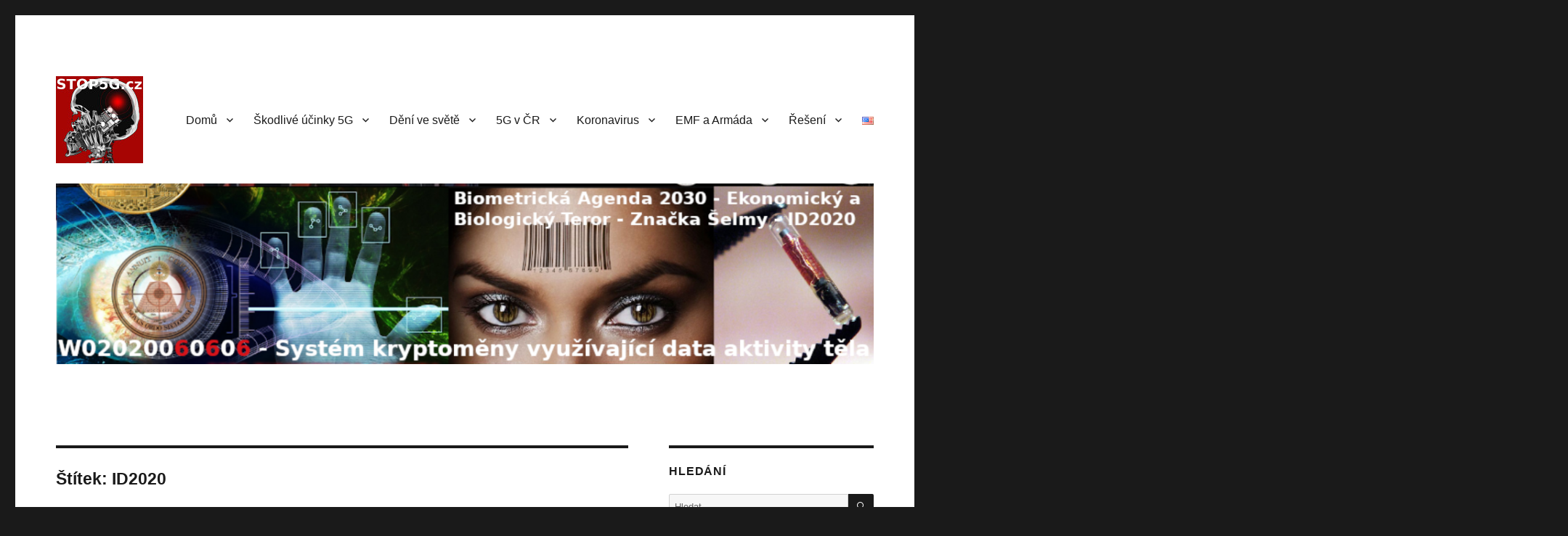

--- FILE ---
content_type: text/html; charset=UTF-8
request_url: https://stop5g.cz/tag/id2020/
body_size: 59489
content:
<!DOCTYPE html>
<html lang="cs-CZ" class="no-js">
<head>
	<meta charset="UTF-8">
	<meta name="viewport" content="width=device-width, initial-scale=1.0">
	<link rel="profile" href="https://gmpg.org/xfn/11">
		<script>(function(html){html.className = html.className.replace(/\bno-js\b/,'js')})(document.documentElement);</script>

<meta name='robots' content='index, follow, max-image-preview:large, max-snippet:-1, max-video-preview:-1' />
<script>window._wca = window._wca || [];</script>

	<!-- This site is optimized with the Yoast SEO plugin v26.6 - https://yoast.com/wordpress/plugins/seo/ -->
	<title>ID2020 Archives - Stop 5G</title>
	<link rel="canonical" href="https://stop5g.cz/tag/id2020/" />
	<meta property="og:locale" content="cs_CZ" />
	<meta property="og:type" content="article" />
	<meta property="og:title" content="ID2020 Archives - Stop 5G" />
	<meta property="og:url" content="https://stop5g.cz/tag/id2020/" />
	<meta property="og:site_name" content="Stop 5G" />
	<meta name="twitter:card" content="summary_large_image" />
	<meta name="twitter:site" content="@stop5g_cz" />
	<script type="application/ld+json" class="yoast-schema-graph">{"@context":"https://schema.org","@graph":[{"@type":"CollectionPage","@id":"https://stop5g.cz/tag/id2020/","url":"https://stop5g.cz/tag/id2020/","name":"ID2020 Archives - Stop 5G","isPartOf":{"@id":"https://stop5g.cz/#website"},"primaryImageOfPage":{"@id":"https://stop5g.cz/tag/id2020/#primaryimage"},"image":{"@id":"https://stop5g.cz/tag/id2020/#primaryimage"},"thumbnailUrl":"https://stop5g.cz/wp-content/uploads/2022/04/stop5g.cz-Meta-Metaverse-Facebook.png","breadcrumb":{"@id":"https://stop5g.cz/tag/id2020/#breadcrumb"},"inLanguage":"cs"},{"@type":"ImageObject","inLanguage":"cs","@id":"https://stop5g.cz/tag/id2020/#primaryimage","url":"https://stop5g.cz/wp-content/uploads/2022/04/stop5g.cz-Meta-Metaverse-Facebook.png","contentUrl":"https://stop5g.cz/wp-content/uploads/2022/04/stop5g.cz-Meta-Metaverse-Facebook.png","width":900,"height":417},{"@type":"BreadcrumbList","@id":"https://stop5g.cz/tag/id2020/#breadcrumb","itemListElement":[{"@type":"ListItem","position":1,"name":"Domů","item":"https://stop5g.cz/"},{"@type":"ListItem","position":2,"name":"ID2020"}]},{"@type":"WebSite","@id":"https://stop5g.cz/#website","url":"https://stop5g.cz/","name":"Stop 5G - Česká Republika","description":"Stop 5G v České republice","publisher":{"@id":"https://stop5g.cz/#organization"},"potentialAction":[{"@type":"SearchAction","target":{"@type":"EntryPoint","urlTemplate":"https://stop5g.cz/?s={search_term_string}"},"query-input":{"@type":"PropertyValueSpecification","valueRequired":true,"valueName":"search_term_string"}}],"inLanguage":"cs"},{"@type":"Organization","@id":"https://stop5g.cz/#organization","name":"STOP5G","url":"https://stop5g.cz/","logo":{"@type":"ImageObject","inLanguage":"cs","@id":"https://stop5g.cz/#/schema/logo/image/","url":"https://stop5g.cz/wp-content/uploads/2019/06/stop5g.cz-stop5g.cz_.jpg","contentUrl":"https://stop5g.cz/wp-content/uploads/2019/06/stop5g.cz-stop5g.cz_.jpg","width":960,"height":960,"caption":"STOP5G"},"image":{"@id":"https://stop5g.cz/#/schema/logo/image/"},"sameAs":["https://www.facebook.com/stop5g.cz","https://x.com/stop5g_cz","https://www.instagram.com/stop5g.cz/","https://t.me/Stop5G_cz","https://www.bitchute.com/channel/stop5g/"]}]}</script>
	<!-- / Yoast SEO plugin. -->


<link rel='dns-prefetch' href='//stats.wp.com' />
<link rel="alternate" type="application/rss+xml" title="Stop 5G &raquo; RSS zdroj" href="https://stop5g.cz/feed/" />
<link rel="alternate" type="application/rss+xml" title="Stop 5G &raquo; RSS komentářů" href="https://stop5g.cz/comments/feed/" />
<link rel="alternate" type="application/rss+xml" title="Stop 5G &raquo; RSS pro štítek ID2020" href="https://stop5g.cz/tag/id2020/feed/" />
<meta name="description" content="About ID2020 Stop 5G Stop 5G v České republice" /><style id='wp-img-auto-sizes-contain-inline-css'>
img:is([sizes=auto i],[sizes^="auto," i]){contain-intrinsic-size:3000px 1500px}
/*# sourceURL=wp-img-auto-sizes-contain-inline-css */
</style>
<link rel='stylesheet' id='dk_speakout_widget_css-css' href='https://stop5g.cz/wp-content/plugins/speakout/css/widget.css?ver=4.6.5' media='all' />
<link rel='stylesheet' id='cf7ic_style-css' href='https://stop5g.cz/wp-content/plugins/contact-form-7-image-captcha/css/cf7ic-style.css?ver=3.3.7' media='all' />
<link rel='stylesheet' id='twentysixteen-jetpack-css' href='https://stop5g.cz/wp-content/plugins/jetpack/modules/theme-tools/compat/twentysixteen.css?ver=15.3.1' media='all' />
<link rel='stylesheet' id='vkExUnit_common_style-css' href='https://stop5g.cz/wp-content/plugins/vk-all-in-one-expansion-unit/assets/css/vkExUnit_style.css?ver=9.113.0.1' media='all' />
<style id='vkExUnit_common_style-inline-css'>
:root {--ver_page_top_button_url:url(https://stop5g.cz/wp-content/plugins/vk-all-in-one-expansion-unit/assets/images/to-top-btn-icon.svg);}@font-face {font-weight: normal;font-style: normal;font-family: "vk_sns";src: url("https://stop5g.cz/wp-content/plugins/vk-all-in-one-expansion-unit/inc/sns/icons/fonts/vk_sns.eot?-bq20cj");src: url("https://stop5g.cz/wp-content/plugins/vk-all-in-one-expansion-unit/inc/sns/icons/fonts/vk_sns.eot?#iefix-bq20cj") format("embedded-opentype"),url("https://stop5g.cz/wp-content/plugins/vk-all-in-one-expansion-unit/inc/sns/icons/fonts/vk_sns.woff?-bq20cj") format("woff"),url("https://stop5g.cz/wp-content/plugins/vk-all-in-one-expansion-unit/inc/sns/icons/fonts/vk_sns.ttf?-bq20cj") format("truetype"),url("https://stop5g.cz/wp-content/plugins/vk-all-in-one-expansion-unit/inc/sns/icons/fonts/vk_sns.svg?-bq20cj#vk_sns") format("svg");}
.veu_promotion-alert__content--text {border: 1px solid rgba(0,0,0,0.125);padding: 0.5em 1em;border-radius: var(--vk-size-radius);margin-bottom: var(--vk-margin-block-bottom);font-size: 0.875rem;}/* Alert Content部分に段落タグを入れた場合に最後の段落の余白を0にする */.veu_promotion-alert__content--text p:last-of-type{margin-bottom:0;margin-top: 0;}
/*# sourceURL=vkExUnit_common_style-inline-css */
</style>
<style id='wp-emoji-styles-inline-css'>

	img.wp-smiley, img.emoji {
		display: inline !important;
		border: none !important;
		box-shadow: none !important;
		height: 1em !important;
		width: 1em !important;
		margin: 0 0.07em !important;
		vertical-align: -0.1em !important;
		background: none !important;
		padding: 0 !important;
	}
/*# sourceURL=wp-emoji-styles-inline-css */
</style>
<link rel='stylesheet' id='wp-block-library-css' href='https://stop5g.cz/wp-includes/css/dist/block-library/style.min.css?ver=629ae18074c50b1e17942030a62f4f4d' media='all' />
<style id='wp-block-library-inline-css'>
/* VK Color Palettes */
/*# sourceURL=wp-block-library-inline-css */
</style>
<style id='wp-block-library-theme-inline-css'>
.wp-block-audio :where(figcaption){color:#555;font-size:13px;text-align:center}.is-dark-theme .wp-block-audio :where(figcaption){color:#ffffffa6}.wp-block-audio{margin:0 0 1em}.wp-block-code{border:1px solid #ccc;border-radius:4px;font-family:Menlo,Consolas,monaco,monospace;padding:.8em 1em}.wp-block-embed :where(figcaption){color:#555;font-size:13px;text-align:center}.is-dark-theme .wp-block-embed :where(figcaption){color:#ffffffa6}.wp-block-embed{margin:0 0 1em}.blocks-gallery-caption{color:#555;font-size:13px;text-align:center}.is-dark-theme .blocks-gallery-caption{color:#ffffffa6}:root :where(.wp-block-image figcaption){color:#555;font-size:13px;text-align:center}.is-dark-theme :root :where(.wp-block-image figcaption){color:#ffffffa6}.wp-block-image{margin:0 0 1em}.wp-block-pullquote{border-bottom:4px solid;border-top:4px solid;color:currentColor;margin-bottom:1.75em}.wp-block-pullquote :where(cite),.wp-block-pullquote :where(footer),.wp-block-pullquote__citation{color:currentColor;font-size:.8125em;font-style:normal;text-transform:uppercase}.wp-block-quote{border-left:.25em solid;margin:0 0 1.75em;padding-left:1em}.wp-block-quote cite,.wp-block-quote footer{color:currentColor;font-size:.8125em;font-style:normal;position:relative}.wp-block-quote:where(.has-text-align-right){border-left:none;border-right:.25em solid;padding-left:0;padding-right:1em}.wp-block-quote:where(.has-text-align-center){border:none;padding-left:0}.wp-block-quote.is-large,.wp-block-quote.is-style-large,.wp-block-quote:where(.is-style-plain){border:none}.wp-block-search .wp-block-search__label{font-weight:700}.wp-block-search__button{border:1px solid #ccc;padding:.375em .625em}:where(.wp-block-group.has-background){padding:1.25em 2.375em}.wp-block-separator.has-css-opacity{opacity:.4}.wp-block-separator{border:none;border-bottom:2px solid;margin-left:auto;margin-right:auto}.wp-block-separator.has-alpha-channel-opacity{opacity:1}.wp-block-separator:not(.is-style-wide):not(.is-style-dots){width:100px}.wp-block-separator.has-background:not(.is-style-dots){border-bottom:none;height:1px}.wp-block-separator.has-background:not(.is-style-wide):not(.is-style-dots){height:2px}.wp-block-table{margin:0 0 1em}.wp-block-table td,.wp-block-table th{word-break:normal}.wp-block-table :where(figcaption){color:#555;font-size:13px;text-align:center}.is-dark-theme .wp-block-table :where(figcaption){color:#ffffffa6}.wp-block-video :where(figcaption){color:#555;font-size:13px;text-align:center}.is-dark-theme .wp-block-video :where(figcaption){color:#ffffffa6}.wp-block-video{margin:0 0 1em}:root :where(.wp-block-template-part.has-background){margin-bottom:0;margin-top:0;padding:1.25em 2.375em}
/*# sourceURL=/wp-includes/css/dist/block-library/theme.min.css */
</style>
<style id='classic-theme-styles-inline-css'>
/*! This file is auto-generated */
.wp-block-button__link{color:#fff;background-color:#32373c;border-radius:9999px;box-shadow:none;text-decoration:none;padding:calc(.667em + 2px) calc(1.333em + 2px);font-size:1.125em}.wp-block-file__button{background:#32373c;color:#fff;text-decoration:none}
/*# sourceURL=/wp-includes/css/classic-themes.min.css */
</style>
<link rel='stylesheet' id='mediaelement-css' href='https://stop5g.cz/wp-includes/js/mediaelement/mediaelementplayer-legacy.min.css?ver=4.2.17' media='all' />
<link rel='stylesheet' id='wp-mediaelement-css' href='https://stop5g.cz/wp-includes/js/mediaelement/wp-mediaelement.min.css?ver=629ae18074c50b1e17942030a62f4f4d' media='all' />
<style id='jetpack-sharing-buttons-style-inline-css'>
.jetpack-sharing-buttons__services-list{display:flex;flex-direction:row;flex-wrap:wrap;gap:0;list-style-type:none;margin:5px;padding:0}.jetpack-sharing-buttons__services-list.has-small-icon-size{font-size:12px}.jetpack-sharing-buttons__services-list.has-normal-icon-size{font-size:16px}.jetpack-sharing-buttons__services-list.has-large-icon-size{font-size:24px}.jetpack-sharing-buttons__services-list.has-huge-icon-size{font-size:36px}@media print{.jetpack-sharing-buttons__services-list{display:none!important}}.editor-styles-wrapper .wp-block-jetpack-sharing-buttons{gap:0;padding-inline-start:0}ul.jetpack-sharing-buttons__services-list.has-background{padding:1.25em 2.375em}
/*# sourceURL=https://stop5g.cz/wp-content/plugins/jetpack/_inc/blocks/sharing-buttons/view.css */
</style>
<link rel='stylesheet' id='vk-components-style-css' href='https://stop5g.cz/wp-content/plugins/vk-blocks/vendor/vektor-inc/vk-component/src//assets/css/vk-components.css?ver=1.6.5' media='all' />
<style id='global-styles-inline-css'>
:root{--wp--preset--aspect-ratio--square: 1;--wp--preset--aspect-ratio--4-3: 4/3;--wp--preset--aspect-ratio--3-4: 3/4;--wp--preset--aspect-ratio--3-2: 3/2;--wp--preset--aspect-ratio--2-3: 2/3;--wp--preset--aspect-ratio--16-9: 16/9;--wp--preset--aspect-ratio--9-16: 9/16;--wp--preset--color--black: #000000;--wp--preset--color--cyan-bluish-gray: #abb8c3;--wp--preset--color--white: #fff;--wp--preset--color--pale-pink: #f78da7;--wp--preset--color--vivid-red: #cf2e2e;--wp--preset--color--luminous-vivid-orange: #ff6900;--wp--preset--color--luminous-vivid-amber: #fcb900;--wp--preset--color--light-green-cyan: #7bdcb5;--wp--preset--color--vivid-green-cyan: #00d084;--wp--preset--color--pale-cyan-blue: #8ed1fc;--wp--preset--color--vivid-cyan-blue: #0693e3;--wp--preset--color--vivid-purple: #9b51e0;--wp--preset--color--dark-gray: #1a1a1a;--wp--preset--color--medium-gray: #686868;--wp--preset--color--light-gray: #e5e5e5;--wp--preset--color--blue-gray: #4d545c;--wp--preset--color--bright-blue: #007acc;--wp--preset--color--light-blue: #9adffd;--wp--preset--color--dark-brown: #402b30;--wp--preset--color--medium-brown: #774e24;--wp--preset--color--dark-red: #640c1f;--wp--preset--color--bright-red: #ff675f;--wp--preset--color--yellow: #ffef8e;--wp--preset--gradient--vivid-cyan-blue-to-vivid-purple: linear-gradient(135deg,rgb(6,147,227) 0%,rgb(155,81,224) 100%);--wp--preset--gradient--light-green-cyan-to-vivid-green-cyan: linear-gradient(135deg,rgb(122,220,180) 0%,rgb(0,208,130) 100%);--wp--preset--gradient--luminous-vivid-amber-to-luminous-vivid-orange: linear-gradient(135deg,rgb(252,185,0) 0%,rgb(255,105,0) 100%);--wp--preset--gradient--luminous-vivid-orange-to-vivid-red: linear-gradient(135deg,rgb(255,105,0) 0%,rgb(207,46,46) 100%);--wp--preset--gradient--very-light-gray-to-cyan-bluish-gray: linear-gradient(135deg,rgb(238,238,238) 0%,rgb(169,184,195) 100%);--wp--preset--gradient--cool-to-warm-spectrum: linear-gradient(135deg,rgb(74,234,220) 0%,rgb(151,120,209) 20%,rgb(207,42,186) 40%,rgb(238,44,130) 60%,rgb(251,105,98) 80%,rgb(254,248,76) 100%);--wp--preset--gradient--blush-light-purple: linear-gradient(135deg,rgb(255,206,236) 0%,rgb(152,150,240) 100%);--wp--preset--gradient--blush-bordeaux: linear-gradient(135deg,rgb(254,205,165) 0%,rgb(254,45,45) 50%,rgb(107,0,62) 100%);--wp--preset--gradient--luminous-dusk: linear-gradient(135deg,rgb(255,203,112) 0%,rgb(199,81,192) 50%,rgb(65,88,208) 100%);--wp--preset--gradient--pale-ocean: linear-gradient(135deg,rgb(255,245,203) 0%,rgb(182,227,212) 50%,rgb(51,167,181) 100%);--wp--preset--gradient--electric-grass: linear-gradient(135deg,rgb(202,248,128) 0%,rgb(113,206,126) 100%);--wp--preset--gradient--midnight: linear-gradient(135deg,rgb(2,3,129) 0%,rgb(40,116,252) 100%);--wp--preset--font-size--small: 13px;--wp--preset--font-size--medium: 20px;--wp--preset--font-size--large: 36px;--wp--preset--font-size--x-large: 42px;--wp--preset--spacing--20: 0.44rem;--wp--preset--spacing--30: 0.67rem;--wp--preset--spacing--40: 1rem;--wp--preset--spacing--50: 1.5rem;--wp--preset--spacing--60: 2.25rem;--wp--preset--spacing--70: 3.38rem;--wp--preset--spacing--80: 5.06rem;--wp--preset--shadow--natural: 6px 6px 9px rgba(0, 0, 0, 0.2);--wp--preset--shadow--deep: 12px 12px 50px rgba(0, 0, 0, 0.4);--wp--preset--shadow--sharp: 6px 6px 0px rgba(0, 0, 0, 0.2);--wp--preset--shadow--outlined: 6px 6px 0px -3px rgb(255, 255, 255), 6px 6px rgb(0, 0, 0);--wp--preset--shadow--crisp: 6px 6px 0px rgb(0, 0, 0);}:where(.is-layout-flex){gap: 0.5em;}:where(.is-layout-grid){gap: 0.5em;}body .is-layout-flex{display: flex;}.is-layout-flex{flex-wrap: wrap;align-items: center;}.is-layout-flex > :is(*, div){margin: 0;}body .is-layout-grid{display: grid;}.is-layout-grid > :is(*, div){margin: 0;}:where(.wp-block-columns.is-layout-flex){gap: 2em;}:where(.wp-block-columns.is-layout-grid){gap: 2em;}:where(.wp-block-post-template.is-layout-flex){gap: 1.25em;}:where(.wp-block-post-template.is-layout-grid){gap: 1.25em;}.has-black-color{color: var(--wp--preset--color--black) !important;}.has-cyan-bluish-gray-color{color: var(--wp--preset--color--cyan-bluish-gray) !important;}.has-white-color{color: var(--wp--preset--color--white) !important;}.has-pale-pink-color{color: var(--wp--preset--color--pale-pink) !important;}.has-vivid-red-color{color: var(--wp--preset--color--vivid-red) !important;}.has-luminous-vivid-orange-color{color: var(--wp--preset--color--luminous-vivid-orange) !important;}.has-luminous-vivid-amber-color{color: var(--wp--preset--color--luminous-vivid-amber) !important;}.has-light-green-cyan-color{color: var(--wp--preset--color--light-green-cyan) !important;}.has-vivid-green-cyan-color{color: var(--wp--preset--color--vivid-green-cyan) !important;}.has-pale-cyan-blue-color{color: var(--wp--preset--color--pale-cyan-blue) !important;}.has-vivid-cyan-blue-color{color: var(--wp--preset--color--vivid-cyan-blue) !important;}.has-vivid-purple-color{color: var(--wp--preset--color--vivid-purple) !important;}.has-black-background-color{background-color: var(--wp--preset--color--black) !important;}.has-cyan-bluish-gray-background-color{background-color: var(--wp--preset--color--cyan-bluish-gray) !important;}.has-white-background-color{background-color: var(--wp--preset--color--white) !important;}.has-pale-pink-background-color{background-color: var(--wp--preset--color--pale-pink) !important;}.has-vivid-red-background-color{background-color: var(--wp--preset--color--vivid-red) !important;}.has-luminous-vivid-orange-background-color{background-color: var(--wp--preset--color--luminous-vivid-orange) !important;}.has-luminous-vivid-amber-background-color{background-color: var(--wp--preset--color--luminous-vivid-amber) !important;}.has-light-green-cyan-background-color{background-color: var(--wp--preset--color--light-green-cyan) !important;}.has-vivid-green-cyan-background-color{background-color: var(--wp--preset--color--vivid-green-cyan) !important;}.has-pale-cyan-blue-background-color{background-color: var(--wp--preset--color--pale-cyan-blue) !important;}.has-vivid-cyan-blue-background-color{background-color: var(--wp--preset--color--vivid-cyan-blue) !important;}.has-vivid-purple-background-color{background-color: var(--wp--preset--color--vivid-purple) !important;}.has-black-border-color{border-color: var(--wp--preset--color--black) !important;}.has-cyan-bluish-gray-border-color{border-color: var(--wp--preset--color--cyan-bluish-gray) !important;}.has-white-border-color{border-color: var(--wp--preset--color--white) !important;}.has-pale-pink-border-color{border-color: var(--wp--preset--color--pale-pink) !important;}.has-vivid-red-border-color{border-color: var(--wp--preset--color--vivid-red) !important;}.has-luminous-vivid-orange-border-color{border-color: var(--wp--preset--color--luminous-vivid-orange) !important;}.has-luminous-vivid-amber-border-color{border-color: var(--wp--preset--color--luminous-vivid-amber) !important;}.has-light-green-cyan-border-color{border-color: var(--wp--preset--color--light-green-cyan) !important;}.has-vivid-green-cyan-border-color{border-color: var(--wp--preset--color--vivid-green-cyan) !important;}.has-pale-cyan-blue-border-color{border-color: var(--wp--preset--color--pale-cyan-blue) !important;}.has-vivid-cyan-blue-border-color{border-color: var(--wp--preset--color--vivid-cyan-blue) !important;}.has-vivid-purple-border-color{border-color: var(--wp--preset--color--vivid-purple) !important;}.has-vivid-cyan-blue-to-vivid-purple-gradient-background{background: var(--wp--preset--gradient--vivid-cyan-blue-to-vivid-purple) !important;}.has-light-green-cyan-to-vivid-green-cyan-gradient-background{background: var(--wp--preset--gradient--light-green-cyan-to-vivid-green-cyan) !important;}.has-luminous-vivid-amber-to-luminous-vivid-orange-gradient-background{background: var(--wp--preset--gradient--luminous-vivid-amber-to-luminous-vivid-orange) !important;}.has-luminous-vivid-orange-to-vivid-red-gradient-background{background: var(--wp--preset--gradient--luminous-vivid-orange-to-vivid-red) !important;}.has-very-light-gray-to-cyan-bluish-gray-gradient-background{background: var(--wp--preset--gradient--very-light-gray-to-cyan-bluish-gray) !important;}.has-cool-to-warm-spectrum-gradient-background{background: var(--wp--preset--gradient--cool-to-warm-spectrum) !important;}.has-blush-light-purple-gradient-background{background: var(--wp--preset--gradient--blush-light-purple) !important;}.has-blush-bordeaux-gradient-background{background: var(--wp--preset--gradient--blush-bordeaux) !important;}.has-luminous-dusk-gradient-background{background: var(--wp--preset--gradient--luminous-dusk) !important;}.has-pale-ocean-gradient-background{background: var(--wp--preset--gradient--pale-ocean) !important;}.has-electric-grass-gradient-background{background: var(--wp--preset--gradient--electric-grass) !important;}.has-midnight-gradient-background{background: var(--wp--preset--gradient--midnight) !important;}.has-small-font-size{font-size: var(--wp--preset--font-size--small) !important;}.has-medium-font-size{font-size: var(--wp--preset--font-size--medium) !important;}.has-large-font-size{font-size: var(--wp--preset--font-size--large) !important;}.has-x-large-font-size{font-size: var(--wp--preset--font-size--x-large) !important;}
:where(.wp-block-post-template.is-layout-flex){gap: 1.25em;}:where(.wp-block-post-template.is-layout-grid){gap: 1.25em;}
:where(.wp-block-term-template.is-layout-flex){gap: 1.25em;}:where(.wp-block-term-template.is-layout-grid){gap: 1.25em;}
:where(.wp-block-columns.is-layout-flex){gap: 2em;}:where(.wp-block-columns.is-layout-grid){gap: 2em;}
:root :where(.wp-block-pullquote){font-size: 1.5em;line-height: 1.6;}
/*# sourceURL=global-styles-inline-css */
</style>
<link rel='stylesheet' id='contact-form-7-css' href='https://stop5g.cz/wp-content/plugins/contact-form-7/includes/css/styles.css?ver=6.1.4' media='all' />
<link rel='stylesheet' id='mashsb-styles-css' href='https://stop5g.cz/wp-content/plugins/mashsharer/assets/css/mashsb.min.css?ver=4.0.47' media='all' />
<style id='mashsb-styles-inline-css'>
.mashsb-count {color:#cccccc;}@media only screen and (min-width:568px){.mashsb-buttons a {min-width: 177px;}}
/*# sourceURL=mashsb-styles-inline-css */
</style>
<link rel='stylesheet' id='woocommerce-layout-css' href='https://stop5g.cz/wp-content/plugins/woocommerce/assets/css/woocommerce-layout.css?ver=10.4.3' media='all' />
<style id='woocommerce-layout-inline-css'>

	.infinite-scroll .woocommerce-pagination {
		display: none;
	}
/*# sourceURL=woocommerce-layout-inline-css */
</style>
<link rel='stylesheet' id='woocommerce-smallscreen-css' href='https://stop5g.cz/wp-content/plugins/woocommerce/assets/css/woocommerce-smallscreen.css?ver=10.4.3' media='only screen and (max-width: 768px)' />
<link rel='stylesheet' id='woocommerce-general-css' href='https://stop5g.cz/wp-content/plugins/woocommerce/assets/css/woocommerce.css?ver=10.4.3' media='all' />
<style id='woocommerce-inline-inline-css'>
.woocommerce form .form-row .required { visibility: visible; }
/*# sourceURL=woocommerce-inline-inline-css */
</style>
<link rel='stylesheet' id='ppress-frontend-css' href='https://stop5g.cz/wp-content/plugins/wp-user-avatar/assets/css/frontend.min.css?ver=4.16.8' media='all' />
<link rel='stylesheet' id='ppress-flatpickr-css' href='https://stop5g.cz/wp-content/plugins/wp-user-avatar/assets/flatpickr/flatpickr.min.css?ver=4.16.8' media='all' />
<link rel='stylesheet' id='ppress-select2-css' href='https://stop5g.cz/wp-content/plugins/wp-user-avatar/assets/select2/select2.min.css?ver=629ae18074c50b1e17942030a62f4f4d' media='all' />
<link rel='stylesheet' id='vk-swiper-style-css' href='https://stop5g.cz/wp-content/plugins/vk-blocks/vendor/vektor-inc/vk-swiper/src/assets/css/swiper-bundle.min.css?ver=11.0.2' media='all' />
<link rel='stylesheet' id='vkblocks-bootstrap-css' href='https://stop5g.cz/wp-content/plugins/vk-blocks/build/bootstrap_vk_using.css?ver=4.3.1' media='all' />
<link rel='stylesheet' id='twentysixteen-fonts-css' href='https://stop5g.cz/wp-content/themes/twentysixteen/fonts/merriweather-plus-inconsolata.css?ver=20230328' media='all' />
<link rel='stylesheet' id='genericons-css' href='https://stop5g.cz/wp-content/plugins/jetpack/_inc/genericons/genericons/genericons.css?ver=3.1' media='all' />
<link rel='stylesheet' id='twentysixteen-style-css' href='https://stop5g.cz/wp-content/themes/twentysixteen/style.css?ver=20250715' media='all' />
<link rel='stylesheet' id='twentysixteen-block-style-css' href='https://stop5g.cz/wp-content/themes/twentysixteen/css/blocks.css?ver=20240817' media='all' />
<link rel='stylesheet' id='veu-cta-css' href='https://stop5g.cz/wp-content/plugins/vk-all-in-one-expansion-unit/inc/call-to-action/package/assets/css/style.css?ver=9.113.0.1' media='all' />
<link rel='stylesheet' id='vk-blocks-build-css-css' href='https://stop5g.cz/wp-content/plugins/vk-blocks/build/block-build.css?ver=1.115.2.1' media='all' />
<style id='vk-blocks-build-css-inline-css'>
:root { --vk-size-text: 16px; /* --vk-color-primary is deprecated. */ --vk-color-primary:#337ab7; }

	:root {
		--vk_image-mask-circle: url(https://stop5g.cz/wp-content/plugins/vk-blocks/inc/vk-blocks/images/circle.svg);
		--vk_image-mask-wave01: url(https://stop5g.cz/wp-content/plugins/vk-blocks/inc/vk-blocks/images/wave01.svg);
		--vk_image-mask-wave02: url(https://stop5g.cz/wp-content/plugins/vk-blocks/inc/vk-blocks/images/wave02.svg);
		--vk_image-mask-wave03: url(https://stop5g.cz/wp-content/plugins/vk-blocks/inc/vk-blocks/images/wave03.svg);
		--vk_image-mask-wave04: url(https://stop5g.cz/wp-content/plugins/vk-blocks/inc/vk-blocks/images/wave04.svg);
	}
	

	:root {

		--vk-balloon-border-width:1px;

		--vk-balloon-speech-offset:-12px;
	}
	

	:root {
		--vk_flow-arrow: url(https://stop5g.cz/wp-content/plugins/vk-blocks/inc/vk-blocks/images/arrow_bottom.svg);
	}
	
/*# sourceURL=vk-blocks-build-css-inline-css */
</style>
<link rel='stylesheet' id='vk-font-awesome-css' href='https://stop5g.cz/wp-content/plugins/vk-blocks/vendor/vektor-inc/font-awesome-versions/src/font-awesome/css/all.min.css?ver=7.1.0' media='all' />
<link rel='stylesheet' id='newsletter-css' href='https://stop5g.cz/wp-content/plugins/newsletter/style.css?ver=9.1.0' media='all' />
<style id='generateblocks-inline-css'>
.gb-button-wrapper{display:flex;flex-wrap:wrap;align-items:flex-start;justify-content:flex-start;clear:both;}.gb-button-wrapper a.gb-button-a9a5848b, .gb-button-wrapper a.gb-button-a9a5848b:visited{padding:15px 20px;background-color:#0366d6;color:#ffffff;text-decoration:none;display:inline-flex;align-items:center;justify-content:center;text-align:center;}.gb-button-wrapper a.gb-button-a9a5848b:hover, .gb-button-wrapper a.gb-button-a9a5848b:active, .gb-button-wrapper a.gb-button-a9a5848b:focus{background-color:#222222;color:#ffffff;}:root{--gb-container-width:1100px;}.gb-container .wp-block-image img{vertical-align:middle;}.gb-grid-wrapper .wp-block-image{margin-bottom:0;}.gb-highlight{background:none;}.gb-shape{line-height:0;}
/*# sourceURL=generateblocks-inline-css */
</style>
<script src="https://stop5g.cz/wp-includes/js/jquery/jquery.min.js?ver=3.7.1" id="jquery-core-js"></script>
<script src="https://stop5g.cz/wp-includes/js/jquery/jquery-migrate.min.js?ver=3.4.1" id="jquery-migrate-js"></script>
<script id="dk_speakout_widget_js-js-extra">
var dk_speakout_widget_js = {"ajaxurl":"https://stop5g.cz/wp-admin/admin-ajax.php"};
//# sourceURL=dk_speakout_widget_js-js-extra
</script>
<script src="https://stop5g.cz/wp-content/plugins/speakout/js/widget.js?ver=4.6.5" id="dk_speakout_widget_js-js"></script>
<script id="mashsb-js-extra">
var mashsb = {"shares":"0","round_shares":"1","animate_shares":"0","dynamic_buttons":"0","share_url":"https://stop5g.cz/facebook-meta-metaverse-technokracie-digitalni-koncentrak/","title":"Facebook+%E2%80%93+Meta+%E2%80%93+Metaverse+%E2%80%93+Technokracie+%E2%80%93+Digit%C3%A1ln%C3%AD+Koncentr%C3%A1k","image":"https://stop5g.cz/wp-content/uploads/2022/04/stop5g.cz-Meta-Metaverse-Facebook.png","desc":"Meta, Metaverse je N\u00e1stupcem Mobiln\u00edho Internetu\n\n\n\nV \u0159\u00edjnu 2021 gener\u00e1ln\u00ed \u0159editel Mark Zuckerberg ozn\u00e1mil, \u017ee m\u011bn\u00ed jm\u00e9no Facebook na Meta a roz\u0161i\u0159uje jeho hranice do metaverse (Metavesm\u00edr). Co je metaverse? Metaverse je n\u00e1stupcem mobiln\u00edho internetu. Spole\u010dnost \u2026","hashtag":"","subscribe":"content","subscribe_url":"","activestatus":"1","singular":"0","twitter_popup":"1","refresh":"0","nonce":"5700d6eb96","postid":"","servertime":"1767504138","ajaxurl":"https://stop5g.cz/wp-admin/admin-ajax.php"};
//# sourceURL=mashsb-js-extra
</script>
<script src="https://stop5g.cz/wp-content/plugins/mashsharer/assets/js/mashsb.min.js?ver=4.0.47" id="mashsb-js"></script>
<script src="https://stop5g.cz/wp-content/plugins/woocommerce/assets/js/jquery-blockui/jquery.blockUI.min.js?ver=2.7.0-wc.10.4.3" id="wc-jquery-blockui-js" defer data-wp-strategy="defer"></script>
<script id="wc-add-to-cart-js-extra">
var wc_add_to_cart_params = {"ajax_url":"/wp-admin/admin-ajax.php","wc_ajax_url":"/?wc-ajax=%%endpoint%%","i18n_view_cart":"Zobrazit ko\u0161\u00edk","cart_url":"https://stop5g.cz/cart/","is_cart":"","cart_redirect_after_add":"no"};
//# sourceURL=wc-add-to-cart-js-extra
</script>
<script src="https://stop5g.cz/wp-content/plugins/woocommerce/assets/js/frontend/add-to-cart.min.js?ver=10.4.3" id="wc-add-to-cart-js" defer data-wp-strategy="defer"></script>
<script src="https://stop5g.cz/wp-content/plugins/woocommerce/assets/js/js-cookie/js.cookie.min.js?ver=2.1.4-wc.10.4.3" id="wc-js-cookie-js" defer data-wp-strategy="defer"></script>
<script id="woocommerce-js-extra">
var woocommerce_params = {"ajax_url":"/wp-admin/admin-ajax.php","wc_ajax_url":"/?wc-ajax=%%endpoint%%","i18n_password_show":"Zobrazit heslo","i18n_password_hide":"Skr\u00fdt heslo"};
//# sourceURL=woocommerce-js-extra
</script>
<script src="https://stop5g.cz/wp-content/plugins/woocommerce/assets/js/frontend/woocommerce.min.js?ver=10.4.3" id="woocommerce-js" defer data-wp-strategy="defer"></script>
<script src="https://stop5g.cz/wp-content/plugins/wp-user-avatar/assets/flatpickr/flatpickr.min.js?ver=4.16.8" id="ppress-flatpickr-js"></script>
<script src="https://stop5g.cz/wp-content/plugins/wp-user-avatar/assets/select2/select2.min.js?ver=4.16.8" id="ppress-select2-js"></script>
<script id="WCPAY_ASSETS-js-extra">
var wcpayAssets = {"url":"https://stop5g.cz/wp-content/plugins/woocommerce-payments/dist/"};
//# sourceURL=WCPAY_ASSETS-js-extra
</script>
<script id="twentysixteen-script-js-extra">
var screenReaderText = {"expand":"Zobrazit pod\u0159azen\u00e9 polo\u017eky","collapse":"Skr\u00fdt pod\u0159azen\u00e9 polo\u017eky"};
//# sourceURL=twentysixteen-script-js-extra
</script>
<script src="https://stop5g.cz/wp-content/themes/twentysixteen/js/functions.js?ver=20230629" id="twentysixteen-script-js" defer data-wp-strategy="defer"></script>
<script src="https://stats.wp.com/s-202601.js" id="woocommerce-analytics-js" defer data-wp-strategy="defer"></script>
<link rel="https://api.w.org/" href="https://stop5g.cz/wp-json/" /><link rel="alternate" title="JSON" type="application/json" href="https://stop5g.cz/wp-json/wp/v2/tags/825" /><link rel="EditURI" type="application/rsd+xml" title="RSD" href="https://stop5g.cz/xmlrpc.php?rsd" />

	<style>img#wpstats{display:none}</style>
		<!-- Analytics by WP Statistics - https://wp-statistics.com -->
<meta name="robots" content="noindex,follow" />	<noscript><style>.woocommerce-product-gallery{ opacity: 1 !important; }</style></noscript>
	<meta name="generator" content="Elementor 3.34.0; features: additional_custom_breakpoints; settings: css_print_method-external, google_font-enabled, font_display-auto">
			<style>
				.e-con.e-parent:nth-of-type(n+4):not(.e-lazyloaded):not(.e-no-lazyload),
				.e-con.e-parent:nth-of-type(n+4):not(.e-lazyloaded):not(.e-no-lazyload) * {
					background-image: none !important;
				}
				@media screen and (max-height: 1024px) {
					.e-con.e-parent:nth-of-type(n+3):not(.e-lazyloaded):not(.e-no-lazyload),
					.e-con.e-parent:nth-of-type(n+3):not(.e-lazyloaded):not(.e-no-lazyload) * {
						background-image: none !important;
					}
				}
				@media screen and (max-height: 640px) {
					.e-con.e-parent:nth-of-type(n+2):not(.e-lazyloaded):not(.e-no-lazyload),
					.e-con.e-parent:nth-of-type(n+2):not(.e-lazyloaded):not(.e-no-lazyload) * {
						background-image: none !important;
					}
				}
			</style>
					<style type="text/css" id="twentysixteen-header-css">
		.site-branding {
			margin: 0 auto 0 0;
		}

		.site-branding .site-title,
		.site-description {
			clip-path: inset(50%);
			position: absolute;
		}
		</style>
		<!-- [ VK All in One Expansion Unit OGP ] -->
<meta property="og:site_name" content="Stop 5G" />
<meta property="og:url" content="https://stop5g.cz/facebook-meta-metaverse-technokracie-digitalni-koncentrak/" />
<meta property="og:title" content="Štítek: ID2020 | Stop 5G" />
<meta property="og:description" content="About ID2020 Stop 5G Stop 5G v České republice" />
<meta property="og:type" content="article" />
<meta property="og:image" content="https://stop5g.cz/wp-content/uploads/2019/05/stop5g.cz-172x172-stop5g.cz-zastavme-5g-na-zemi-a-ve-vesmiru.jpg" />
<meta property="og:image:width" content="172" />
<meta property="og:image:height" content="172" />
<!-- [ / VK All in One Expansion Unit OGP ] -->
<!-- [ VK All in One Expansion Unit twitter card ] -->
<meta name="twitter:card" content="summary_large_image">
<meta name="twitter:description" content="About ID2020 Stop 5G Stop 5G v České republice">
<meta name="twitter:title" content="Štítek: ID2020 | Stop 5G">
<meta name="twitter:url" content="https://stop5g.cz/facebook-meta-metaverse-technokracie-digitalni-koncentrak/">
	<meta name="twitter:image" content="https://stop5g.cz/wp-content/uploads/2019/05/stop5g.cz-172x172-stop5g.cz-zastavme-5g-na-zemi-a-ve-vesmiru.jpg">
	<meta name="twitter:domain" content="stop5g.cz">
	<!-- [ / VK All in One Expansion Unit twitter card ] -->
	<link rel="icon" href="https://stop5g.cz/wp-content/uploads/2019/04/cropped-logo01-120-120-1-32x32.jpg" sizes="32x32" />
<link rel="icon" href="https://stop5g.cz/wp-content/uploads/2019/04/cropped-logo01-120-120-1-192x192.jpg" sizes="192x192" />
<link rel="apple-touch-icon" href="https://stop5g.cz/wp-content/uploads/2019/04/cropped-logo01-120-120-1-180x180.jpg" />
<meta name="msapplication-TileImage" content="https://stop5g.cz/wp-content/uploads/2019/04/cropped-logo01-120-120-1-270x270.jpg" />
		<style id="wp-custom-css">
			.dk-speakout-widget-button {
	background: #a62f15;
}
.dk-speakout-widget-submit {
	background: #a62f15;
}
		</style>
		</head>

<body class="archive tag tag-id2020 tag-825 wp-custom-logo wp-embed-responsive wp-theme-twentysixteen theme-twentysixteen woocommerce-no-js fa_v7_css vk-blocks group-blog hfeed post-type-post elementor-default elementor-kit-4652">
<div id="page" class="site">
	<div class="site-inner">
		<a class="skip-link screen-reader-text" href="#content">
			Přejít k obsahu webu		</a>

		<header id="masthead" class="site-header">
			<div class="site-header-main">
				<div class="site-branding">
					<a href="https://stop5g.cz/" class="custom-logo-link" rel="home"><img width="120" height="120" src="https://stop5g.cz/wp-content/uploads/2019/04/logo01-120-120.jpg" class="custom-logo" alt="STOP 5G" decoding="async" srcset="https://stop5g.cz/wp-content/uploads/2019/04/logo01-120-120.jpg 120w, https://stop5g.cz/wp-content/uploads/2019/04/logo01-120-120-100x100.jpg 100w" sizes="(max-width: 120px) 85vw, 120px" /></a>																<p class="site-title"><a href="https://stop5g.cz/" rel="home" >Stop 5G</a></p>
												<p class="site-description">Stop 5G v České republice</p>
									</div><!-- .site-branding -->

									<button id="menu-toggle" class="menu-toggle">Menu</button>

					<div id="site-header-menu" class="site-header-menu">
													<nav id="site-navigation" class="main-navigation" aria-label="Hlavní menu">
								<div class="menu-top-menu-cestina-container"><ul id="menu-top-menu-cestina" class="primary-menu"><li id="menu-item-15401" class="menu-item menu-item-type-post_type menu-item-object-page menu-item-home menu-item-has-children menu-item-15401"><a href="https://stop5g.cz/">Domů</a>
<ul class="sub-menu">
	<li id="menu-item-15402" class="menu-item menu-item-type-post_type menu-item-object-page menu-item-15402"><a href="https://stop5g.cz/jdeme-do-toho/">JDEME DO TOHO</a></li>
	<li id="menu-item-15403" class="menu-item menu-item-type-post_type menu-item-object-page menu-item-15403"><a href="https://stop5g.cz/nejnovejsi-prispevky/">Novinky</a></li>
	<li id="menu-item-4677" class="menu-item menu-item-type-post_type menu-item-object-post menu-item-has-children menu-item-4677"><a href="https://stop5g.cz/pravnik-ray-broomhall-cesta-k-ochrane-lidi-pred-inteligentnimi-merici-a-telekomunikacnimi-antenami/">Právník Ray Broomhall – Cesta k Ochraně Lidí před Inteligentními Měřiči a Telekomunikačními Anténami</a>
	<ul class="sub-menu">
		<li id="menu-item-5846" class="menu-item menu-item-type-post_type menu-item-object-post menu-item-5846"><a href="https://stop5g.cz/kroky-k-priprave-dukazu-pro-soudni-spory-a-potencialni-napravy/">KROKY K PŘÍPRAVĚ DŮKAZŮ PRO SOUDNí SPORY A POTENCIÁLNÍ NÁPRAVY</a></li>
		<li id="menu-item-5847" class="menu-item menu-item-type-post_type menu-item-object-post menu-item-5847"><a href="https://stop5g.cz/kroky-k-priprave-dukazu-pro-soudni-spory-a-potencialni-napravy-dokumenty/">KROKY K PŘÍPRAVĚ DŮKAZŮ PRO SOUDNí SPORY A POTENCIÁLNÍ NÁPRAVY – DOKUMENTY</a></li>
	</ul>
</li>
	<li id="menu-item-3341" class="menu-item menu-item-type-post_type menu-item-object-page menu-item-has-children menu-item-3341"><a href="https://stop5g.cz/stop-5g-v-ceske-republice/">Právní Řešení</a>
	<ul class="sub-menu">
		<li id="menu-item-5849" class="menu-item menu-item-type-post_type menu-item-object-post menu-item-5849"><a href="https://stop5g.cz/soudni-zaloby-bojuji-za-zmenu-federalnich-bezpecnostnich-standardu-zazalujte-ctu/">Soudní Žaloby Bojují za Změnu Federálních Bezpečnostních Standardů – Zažalujte ČTÚ</a></li>
		<li id="menu-item-4675" class="menu-item menu-item-type-post_type menu-item-object-post menu-item-4675"><a href="https://stop5g.cz/prvni-britsky-soudni-spor-5g-a-lide-vyhrali/">První Britský soudní Spor 5G – a Lidé vyhráli</a></li>
	</ul>
</li>
	<li id="menu-item-2473" class="menu-item menu-item-type-post_type menu-item-object-post menu-item-has-children menu-item-2473"><a href="https://stop5g.cz/20000-5g-satelitu-vysila-zamerene-paprsky-intenzivniho-mikrovlnneho-zareni-nad-celou-zemi-chcete-to/">20000 5G Satelitů vysílá zaměřené paprsky intenzivního mikrovlnného záření nad celou Zemí, chcete to?</a>
	<ul class="sub-menu">
		<li id="menu-item-4674" class="menu-item menu-item-type-post_type menu-item-object-post menu-item-4674"><a href="https://stop5g.cz/spacex-zazadal-o-dalsich-30-000-satelitu-celkem-42000-satelitu/">SpaceX zažádal o dalších 30 000 Satelitů – celkem 42000 Satelitů – Země v Mikrovlnné Troubě</a></li>
	</ul>
</li>
	<li id="menu-item-4685" class="menu-item menu-item-type-post_type menu-item-object-post menu-item-4685"><a href="https://stop5g.cz/lloyds-odmitl-pojistit-vyrobce-telefonu-proti-riziku-poskozeni-zdravi-uzivatelu/">Lloyd’s Odmítl Pojistit Výrobce Telefonů Proti Riziku Poškozeni Zdraví Uživatelů</a></li>
	<li id="menu-item-2475" class="menu-item menu-item-type-post_type menu-item-object-post menu-item-has-children menu-item-2475"><a href="https://stop5g.cz/5g-apokalypsa-zanik/">5G Apokalypsa – Zánik</a>
	<ul class="sub-menu">
		<li id="menu-item-4682" class="menu-item menu-item-type-post_type menu-item-object-post menu-item-4682"><a href="https://stop5g.cz/elektromagneticka-silena-zona-5g-pripravena-k-sebezniceni-5g-dementori-splnuji-4g-zombi-apokalypsu/">Elektromagnetická „šílená zóna“ 5G připravená k sebezničení: 5G „Dementoři“ splňují 4G „Zombí Apokalypsu“</a></li>
	</ul>
</li>
	<li id="menu-item-2469" class="menu-item menu-item-type-post_type menu-item-object-post menu-item-2469"><a href="https://stop5g.cz/studie-divoke-zvere-telefony-a-mizejici-ptaci/">Studie Divoké Zvěře, Hmyzu: Telefony a Mizející Ptáci</a></li>
	<li id="menu-item-2470" class="menu-item menu-item-type-post_type menu-item-object-post menu-item-2470"><a href="https://stop5g.cz/telefonni-stozary-anteny-rakovina-nadory/">Telefonní Stožáry, Antény – Rakovina, Nádory</a></li>
	<li id="menu-item-104" class="menu-item menu-item-type-post_type menu-item-object-page menu-item-104"><a href="https://stop5g.cz/co-je-5g/">Bezdrátová technologie</a></li>
</ul>
</li>
<li id="menu-item-91" class="menu-item menu-item-type-post_type menu-item-object-page menu-item-has-children menu-item-91"><a href="https://stop5g.cz/skodlive-ucinky-radiofrekvencniho-zareni-jsou-jiz-prokazany/">Škodlivé účinky 5G</a>
<ul class="sub-menu">
	<li id="menu-item-5852" class="menu-item menu-item-type-post_type menu-item-object-post menu-item-5852"><a href="https://stop5g.cz/vedecka-studie-nepriznive-zdravotni-ucinky-5g-mobilni-sitove-technologie-v-realnych-podminkach/">Vědecká Studie – Nepříznivé Zdravotní Účinky 5G Mobilní Síťové Technologie v Reálných Podmínkách</a></li>
	<li id="menu-item-5851" class="menu-item menu-item-type-post_type menu-item-object-post menu-item-5851"><a href="https://stop5g.cz/studie-ucinky-neionizujiciho-elektromagnetickeho-zareni-a-mikrovln-na-zdravi/">Studie: Účinky Neionizujícího Elektromagnetického Záření a Mikrovln na Zdraví</a></li>
	<li id="menu-item-5850" class="menu-item menu-item-type-post_type menu-item-object-post menu-item-5850"><a href="https://stop5g.cz/studie-riziko-potratu-a-netermalni-radiace-magnetickeho-pole/">Studie: Riziko Potratu a Netermální Radiace Magnetického Pole</a></li>
	<li id="menu-item-4684" class="menu-item menu-item-type-post_type menu-item-object-post menu-item-4684"><a href="https://stop5g.cz/elektromagneticke-ucinky-na-mitochondrie/">Elektromagnetické Účinky na Mitochondrie</a></li>
	<li id="menu-item-3747" class="menu-item menu-item-type-post_type menu-item-object-post menu-item-3747"><a href="https://stop5g.cz/emf-a-5g-zabiji-cely-biologicky-zivot/">EMF a 5G Zabijí Celý Biologický Život</a></li>
	<li id="menu-item-5842" class="menu-item menu-item-type-post_type menu-item-object-post menu-item-has-children menu-item-5842"><a href="https://stop5g.cz/5g-nepriznive-zdravotni-ucinky-na-deti/">5G a Nepříznivé Zdravotní Účinky na Děti</a>
	<ul class="sub-menu">
		<li id="menu-item-5844" class="menu-item menu-item-type-post_type menu-item-object-post menu-item-5844"><a href="https://stop5g.cz/dna-deti-je-nejvice-ohrozena-dna-je-zkonstruovana-tak-ze-prijima-emf-radiozareni-a-5g/">DNA Dětí je Nejvíce Ohrožená, DNA je ZKONSTRUOVÁNA tak, že přijímá EMF ZÁŘENÍ a 5G!</a></li>
	</ul>
</li>
	<li id="menu-item-2417" class="menu-item menu-item-type-post_type menu-item-object-post menu-item-has-children menu-item-2417"><a href="https://stop5g.cz/5g-nejstupidnejsi-napad-za-ery-lidstva/">5G – Nejstupidnější Nápad za Éry Lidstva!</a>
	<ul class="sub-menu">
		<li id="menu-item-320" class="menu-item menu-item-type-post_type menu-item-object-page menu-item-320"><a href="https://stop5g.cz/skodlive-ucinky-radiofrekvencniho-zareni-jsou-jiz-prokazany/jak-5g-emf-zareni-ovlivnuje-nase-zdravi/">Jak 5G &#038; EMF záření ovlivňuje naše zdraví</a></li>
	</ul>
</li>
	<li id="menu-item-2472" class="menu-item menu-item-type-post_type menu-item-object-post menu-item-2472"><a href="https://stop5g.cz/wifi-oxidacni-stres-a-rakovina/">WiFi – Oxidační Stres a Rakovina</a></li>
	<li id="menu-item-5848" class="menu-item menu-item-type-post_type menu-item-object-post menu-item-5848"><a href="https://stop5g.cz/lidske-srdce-kosmicke-srdce-srdce-neni-pumpa-elektrina-vyvoj-humanity-ctvrte-skupenstvi-vody-ez-voda/">Lidské Srdce – Kosmické Srdce – Srdce není Pumpa – Elektřina – Vývoj Humanity – Čtvrté Skupenství Vody – EZ Voda</a></li>
</ul>
</li>
<li id="menu-item-24" class="menu-item menu-item-type-post_type menu-item-object-page menu-item-has-children menu-item-24"><a href="https://stop5g.cz/mezinarodni-vyzva/">Dění ve světě</a>
<ul class="sub-menu">
	<li id="menu-item-7099" class="menu-item menu-item-type-post_type menu-item-object-post menu-item-7099"><a href="https://stop5g.cz/robert-f-kennedy-berlin-29-srpna-stop-5g-ochrana-detskeho-zdravi/">Robert F. Kennedy – Berlín 29 Srpna – Stop 5G – Ochrana dětského zdraví</a></li>
	<li id="menu-item-5839" class="menu-item menu-item-type-post_type menu-item-object-post menu-item-has-children menu-item-5839"><a href="https://stop5g.cz/hlavni-rozvedkova-sprava-5g-nanocastice-ockovani-satanismus-plukovnik-%d0%b3%d1%80%d1%83/">Hlavní Rozvědková Správa – 5G  – Nanočástice – Očkování – Satanismus – Plukovník ГРУ</a>
	<ul class="sub-menu">
		<li id="menu-item-2578" class="menu-item menu-item-type-post_type menu-item-object-page menu-item-2578"><a href="https://stop5g.cz/rusko-ma-zaporny-postoj-k-5g/">Rusko má Záporný Postoj k 5G</a></li>
	</ul>
</li>
	<li id="menu-item-4664" class="menu-item menu-item-type-post_type menu-item-object-post menu-item-has-children menu-item-4664"><a href="https://stop5g.cz/svycarska-agentura-pro-zivotni-prostredi-omezuje-nasazeni-5g-a-vyzaduje-studium-unor-2020/">Švýcarská Agentura pro Životní Prostředí Omezuje Nasazení 5G a Vyžaduje Studium – Únor 2020</a>
	<ul class="sub-menu">
		<li id="menu-item-2474" class="menu-item menu-item-type-post_type menu-item-object-post menu-item-2474"><a href="https://stop5g.cz/5g-a-zdravotni-potize-ve-svycarsku/">5G a zdravotní potíže ve Švýcarsku!</a></li>
	</ul>
</li>
	<li id="menu-item-5843" class="menu-item menu-item-type-post_type menu-item-object-post menu-item-5843"><a href="https://stop5g.cz/bill-gates-mesias-depopulace-vakciny-s-cipem-5g-site-lockdown-aktivni-a-pasivni-rfid-prodej-vasich-bio-dat/">Bill Gates – Mesiáš Depopulace – Vakcíny s Čipem – 5G Sítě – Lockdown – Aktivní a pasivní RFID – Prodej Vašich Bio dat</a></li>
	<li id="menu-item-22" class="menu-item menu-item-type-post_type menu-item-object-page menu-item-has-children menu-item-22"><a href="https://stop5g.cz/vedci-varuji-5g-ma-vazne-ucinky-na-zdravi/">Vědci varují před 5G</a>
	<ul class="sub-menu">
		<li id="menu-item-4683" class="menu-item menu-item-type-post_type menu-item-object-post menu-item-4683"><a href="https://stop5g.cz/elektromagneticka-radiace/">Elektromagnetická radiace</a></li>
		<li id="menu-item-2626" class="menu-item menu-item-type-post_type menu-item-object-post menu-item-2626"><a href="https://stop5g.cz/riziko-5g-vedecka-perspektiva/">Riziko 5G: Vědecká Perspektiva</a></li>
		<li id="menu-item-2749" class="menu-item menu-item-type-post_type menu-item-object-post menu-item-2749"><a href="https://stop5g.cz/emf-a-5g-zabiji-cely-biologicky-zivot/">EMF a 5G Zabijí Celý Biologický Život</a></li>
		<li id="menu-item-486" class="menu-item menu-item-type-post_type menu-item-object-post menu-item-486"><a href="https://stop5g.cz/prof-olle-johansson/">Prof. Olle Johansson – Nositel Nobelovi Ceny</a></li>
		<li id="menu-item-336" class="menu-item menu-item-type-post_type menu-item-object-page menu-item-336"><a href="https://stop5g.cz/vedci-varuji-5g-ma-vazne-ucinky-na-zdravi/dr-sharon-goldberg-svedci-na-slyseni-v-michiganu-kolem-5g/">Dr. Sharon Goldberg svědčí na slyšení v Michiganu kolem 5G</a></li>
		<li id="menu-item-372" class="menu-item menu-item-type-post_type menu-item-object-page menu-item-372"><a href="https://stop5g.cz/vedci-varuji-5g-ma-vazne-ucinky-na-zdravi/vedci-a-lekari-pozaduji-moratorium-na-5g/">Vědci a Lékaři požadují moratorium na 5G</a></li>
	</ul>
</li>
	<li id="menu-item-2748" class="menu-item menu-item-type-post_type menu-item-object-post menu-item-has-children menu-item-2748"><a href="https://stop5g.cz/zareni-z-mobilnich-telefonu-5g-jak-telekomunikacni-spolecnosti-prohravaji-bitvu-o-instalovani-5g-proti-vuli-lidi/">Záření z Mobilních Telefonů 5G: Jak Telekomunikační Společnosti prohrávají Bitvu o Instalování 5G proti vůli Lidí</a>
	<ul class="sub-menu">
		<li id="menu-item-412" class="menu-item menu-item-type-post_type menu-item-object-page menu-item-412"><a href="https://stop5g.cz/vedci-varuji-5g-ma-vazne-ucinky-na-zdravi/vlady-a-organizace-proti-bezdratove-technologii/">Vlády a Organizace proti bezdrátové Technologii</a></li>
	</ul>
</li>
	<li id="menu-item-4676" class="menu-item menu-item-type-post_type menu-item-object-post menu-item-has-children menu-item-4676"><a href="https://stop5g.cz/regulacni-organy-zamerne-vyloucily-vedecke-dukazy-o-skodach-5g/">Regulační Orgány Záměrně Vyloučily Vědecké Důkazy o Škodách 5G</a>
	<ul class="sub-menu">
		<li id="menu-item-47" class="menu-item menu-item-type-post_type menu-item-object-page menu-item-47"><a href="https://stop5g.cz/signatari/">Signatáři</a></li>
	</ul>
</li>
	<li id="menu-item-2471" class="menu-item menu-item-type-post_type menu-item-object-post menu-item-has-children menu-item-2471"><a href="https://stop5g.cz/who-zakryva-to-co-nas-stoji-zemi/">WHO zakrývá to, co nás stojí Zemi</a>
	<ul class="sub-menu">
		<li id="menu-item-170" class="menu-item menu-item-type-post_type menu-item-object-page menu-item-170"><a href="https://stop5g.cz/vedci-varuji-5g-ma-vazne-ucinky-na-zdravi/clen-personalu-osn-rika-5g-je-valka-proti-lidstvu/">Člen personálu OSN říká – 5G je válka proti lidstvu</a></li>
	</ul>
</li>
	<li id="menu-item-2421" class="menu-item menu-item-type-post_type menu-item-object-post menu-item-2421"><a href="https://stop5g.cz/europarlament-potvrdil-rizika-5g/">Europarlament potvrdil rizika 5G!</a></li>
</ul>
</li>
<li id="menu-item-2416" class="menu-item menu-item-type-post_type menu-item-object-page menu-item-has-children menu-item-2416"><a href="https://stop5g.cz/5g-karlovy-vary-kolin-karvina-cesky-telekominacni-urad/">5G v  ČR</a>
<ul class="sub-menu">
	<li id="menu-item-5840" class="menu-item menu-item-type-post_type menu-item-object-post menu-item-5840"><a href="https://stop5g.cz/druha-vlna-pandemie-60ghz-mapa-pokryti-5g-nemuzete-dychat-genocida-projekt-bizarre-wigig-ceska-republika/">Druhá vlna Pandemie – 60GHz – Mapa pokrytí 5G – Nemůžete dýchat – Genocida – Projekt Bizarre – WiGig – Česká republika</a></li>
	<li id="menu-item-6660" class="menu-item menu-item-type-post_type menu-item-object-post menu-item-6660"><a href="https://stop5g.cz/akce-stop5g-dle-zakona-c-106-1999-sb-napiste-svemu-starostovi-zadost-o-poskytnuti-informaci-zavolejte-vasemu-starostovi-tisk-letaku-informujte-nejen-verejne-urady/">Akce Stop5G – Dle zákona č. 106/1999 Sb. napište svému starostovi žádost o poskytnutí informací – Zavolejte Vašemu starostovi – Tisk letáku – Informujte nejen veřejné úřady</a></li>
	<li id="menu-item-5841" class="menu-item menu-item-type-post_type menu-item-object-post menu-item-5841"><a href="https://stop5g.cz/trestni-oznameni-ctu-nordic-telecom-nrl-ministerstvo-prumyslu-a-obchodu-ceske-republiky-ministerstvo-pro-mistni-rozvoj-ceske-republiky-genocida/">Trestní Oznámení – ČTÚ – Nordic Telecom – NRL – Ministerstvo Průmyslu a Obchodu České Republiky – Ministerstvo pro Místní Rozvoj České Republiky – Genocida</a></li>
	<li id="menu-item-4961" class="menu-item menu-item-type-post_type menu-item-object-post menu-item-has-children menu-item-4961"><a href="https://stop5g.cz/5g-site-v-ceske-republice/">5G Sítě v České republice</a>
	<ul class="sub-menu">
		<li id="menu-item-4681" class="menu-item menu-item-type-post_type menu-item-object-post menu-item-4681"><a href="https://stop5g.cz/5g-site-a-pocasi/">5G sítě a počasí</a></li>
	</ul>
</li>
	<li id="menu-item-2415" class="menu-item menu-item-type-post_type menu-item-object-page menu-item-2415"><a href="https://stop5g.cz/akce-5g-mezinarodni-prirucka-pro-zasilani-oznameni-o-odpovednosti-svym-volenym-zastupcum/">AKCE 5G: Mezinárodní Příručka pro Zasílání Oznámení o Odpovědnosti svým Voleným Zástupcům</a></li>
	<li id="menu-item-2545" class="menu-item menu-item-type-post_type menu-item-object-page menu-item-2545"><a href="https://stop5g.cz/seznam-poslancu-na-fb-prosim-napiste-poslanci-na-fb-o-nebezpeci-5g/">Seznam Poslanců na FB, Prosím Napište Poslanci na FB o Nebezpečí 5G.</a></li>
	<li id="menu-item-2418" class="menu-item menu-item-type-post_type menu-item-object-post menu-item-has-children menu-item-2418"><a href="https://stop5g.cz/5g-krize-v-ceske-republice-prosime-o-pomoc/">5G Krize v České Republice! Prosíme o Pomoc!</a>
	<ul class="sub-menu">
		<li id="menu-item-2468" class="menu-item menu-item-type-post_type menu-item-object-post menu-item-2468"><a href="https://stop5g.cz/nrl-a-dezinformace-o-5g/">NRL a dezinformace o 5G v ČR</a></li>
	</ul>
</li>
	<li id="menu-item-2419" class="menu-item menu-item-type-post_type menu-item-object-post menu-item-2419"><a href="https://stop5g.cz/pro-police-prestante-prosim-okamzite-pouzivat-system-tetra-airwave-zabiji-policii/">PRO ARMÁDU, HASIČE A POLICII – Přestaňte prosím okamžitě používat Systém Tetra Airwave – Zabijí VÁS</a></li>
	<li id="menu-item-2420" class="menu-item menu-item-type-post_type menu-item-object-post menu-item-2420"><a href="https://stop5g.cz/nebezpecne-zakonne-limity-umozni-5g/">Nebezpečné zákonné limity umožní 5G</a></li>
</ul>
</li>
<li id="menu-item-4686" class="menu-item menu-item-type-post_type menu-item-object-post menu-item-has-children menu-item-4686"><a href="https://stop5g.cz/nanotechnologie-patent-coronavirus-biologicke-zbrane-aktivace-pomoci-5g-fyzikalni-genocida-zneuzita-a-i/">Koronavirus</a>
<ul class="sub-menu">
	<li id="menu-item-4843" class="menu-item menu-item-type-post_type menu-item-object-post menu-item-4843"><a href="https://stop5g.cz/odpovida-5g-za-coronavirus/">Odpovídá 5G za Coronavirus?</a></li>
	<li id="menu-item-6661" class="menu-item menu-item-type-post_type menu-item-object-post menu-item-6661"><a href="https://stop5g.cz/lekarske-studie-masky-vas-pred-virem-nechrani-5g-satelity-a-koronavirus-psychologicke-operace/">Lékařské studie: Masky Vás před virem nechrání – 5G Satelity a Koronavirus – Psychologické operace</a></li>
	<li id="menu-item-6663" class="menu-item menu-item-type-post_type menu-item-object-post menu-item-6663"><a href="https://stop5g.cz/jak-muze-byt-kazdy-testovan-pozitivne-na-covid-19-pcr-testy-5g-technologie-a-indukce-koronaviru-v-koznich-bunkach/">Jak může být každý testován pozitivně na COVID-19 – PCR testy – 5G technologie a indukce koronaviru v kožních buňkách</a></li>
	<li id="menu-item-4803" class="menu-item menu-item-type-post_type menu-item-object-post menu-item-4803"><a href="https://stop5g.cz/5g-60-ghz-absorpce-kysliku-vy-a-coronavirus/">5G, 60 GHz, absorpce kyslíku, vy a Coronavirus</a></li>
	<li id="menu-item-6662" class="menu-item menu-item-type-post_type menu-item-object-post menu-item-6662"><a href="https://stop5g.cz/covid-kryje-priznaky-5g-doporuceni-pravnika-a-lekare-jak-odmitnout-povinne-ockovani-pokud-je-podmineno-zakonem-ze-strany-statu/">Covid kryje příznaky 5G – Doporučení právníka a lékaře jak odmítnout povinné očkování, pokud je podmíněno zákonem ze strany státu</a></li>
	<li id="menu-item-4860" class="menu-item menu-item-type-post_type menu-item-object-post menu-item-has-children menu-item-4860"><a href="https://stop5g.cz/koronavirus-5g-nasazeni-hongkongska-chripka-prvni-satelity-spanelska-chripka-prvni-radio/">Koronavirus = 5G nasazení – Hongkongská chřipka = první satelity – Španělská chřipka = první rádio</a>
	<ul class="sub-menu">
		<li id="menu-item-4804" class="menu-item menu-item-type-post_type menu-item-object-post menu-item-4804"><a href="https://stop5g.cz/cina-5g-a-wuhansky-koronavirus-vyskyt-koronaviru-se-shoduje-s-rozvojem-5g-infrastruktury/">Čína, 5G a Wuhanský Koronavirus – Výskyt Koronaviru se Shoduje s Rozvojem 5G Infrastruktury</a></li>
		<li id="menu-item-4666" class="menu-item menu-item-type-post_type menu-item-object-post menu-item-4666"><a href="https://stop5g.cz/google-facebook-neuralink-jsou-zazalovani-za-ozbrojovani-ai-technologickych-prenosu-spoluucasti-na-genocide-v-cine-a-ohrozeni-lidstva-zneuzitim-ai/">Google, Facebook, Neuralink jsou zažalování za ozbrojování AI Technologických přenosů, spoluúčasti na genocidě v Číně a ohrožení lidstva zneužitím AI</a></li>
	</ul>
</li>
	<li id="menu-item-4663" class="menu-item menu-item-type-post_type menu-item-object-post menu-item-4663"><a href="https://stop5g.cz/koronavirus-nove-vakciny-bio-hackovani-zadni-dvirka-do-vasi-dnk-nanotechnologie-kontrola-pomoci-5g/">Koronavirus – Nové vakcíny – Bio Hackování – Zadní Dvířka do Vaší DNK – Nanotechnologie – Kontrola Pomocí 5G</a></li>
</ul>
</li>
<li id="menu-item-4669" class="menu-item menu-item-type-post_type menu-item-object-post menu-item-has-children menu-item-4669"><a href="https://stop5g.cz/5g-satelity-jako-zbran-smerovane-mikrovlnne-energeticke-zbrane-laserove-zbrane/">EMF a Armáda</a>
<ul class="sub-menu">
	<li id="menu-item-4670" class="menu-item menu-item-type-post_type menu-item-object-post menu-item-4670"><a href="https://stop5g.cz/armada-nove-zbrane-mikrovlnne-ucinky-nesmrtici-vlivy-a-5g/">Armáda, Nové Zbraně, Mikrovlnné Účinky, (Ne)smrtící Vlivy a 5G</a></li>
	<li id="menu-item-5838" class="menu-item menu-item-type-post_type menu-item-object-post menu-item-5838"><a href="https://stop5g.cz/5g-vysilace-chemicke-nano-vstrikovani-vysoce-prevodova-dielektricka-cockova-antena-3d-mapy-868-mhz-chemtrails-vybaveni-pro-bojiste/">5G Vysílače – Chemické nano vstřikování – Vysoce Převodová Dielektrická Čočková Anténa – 3D Mapy – 868 MHz – Chemtrails – Vybavení pro bojiště</a></li>
	<li id="menu-item-7166" class="menu-item menu-item-type-post_type menu-item-object-post menu-item-7166"><a href="https://stop5g.cz/vysetrovaci-zprava-o-pandemii-covid-19-a-jeji-vztah-k-sars-cov-2-a-dalsim-faktorum-sdruzeni-uredniku-armady-francouzske-rezervy/">VYŠETŘOVACÍ ZPRÁVA O PANDEMII COVID-19 A JEJÍ VZTAH K SARS-COV-2 A DALŠÍM FAKTORŮM – SDRUŽENÍ ÚŘEDNÍKŮ ARMÁDY FRANCOUZSKÉ REZERVY</a></li>
	<li id="menu-item-4667" class="menu-item menu-item-type-post_type menu-item-object-post menu-item-4667"><a href="https://stop5g.cz/mikrovlny-s-vysokym-vykonem-elektromagneticke-pulzni-zbrane-e-bomba/">Mikrovlny s Vysokým Výkonem – Elektromagnetické Pulzní Zbraně – E-Bomba</a></li>
	<li id="menu-item-4668" class="menu-item menu-item-type-post_type menu-item-object-post menu-item-4668"><a href="https://stop5g.cz/5g-satelity-akusticke-zbrane-infrazvuk-ultrazvuk-dew/">5G Satelity – Akustické Zbraně – Infrazvuk – Ultrazvuk – DEW</a></li>
	<li id="menu-item-4671" class="menu-item menu-item-type-post_type menu-item-object-post menu-item-4671"><a href="https://stop5g.cz/5g-technologie-zamerena-mikrovlnna-radiace-ticha-valka/">5G Technologie – Zaměřená Mikrovlnná Radiace – Tichá Válka</a></li>
	<li id="menu-item-4672" class="menu-item menu-item-type-post_type menu-item-object-post menu-item-4672"><a href="https://stop5g.cz/ovladani-mysli-psychotronicke-elektronicke-zbrane/">Ovládání Mysli, Psychotronické Elektronické Zbraně</a></li>
	<li id="menu-item-4680" class="menu-item menu-item-type-post_type menu-item-object-post menu-item-4680"><a href="https://stop5g.cz/5g-pouziva-stejne-frekvence-jako-vojenska-zbran-zpusobujici-bolest/">5G Používá stejné Frekvence jako Vojenská Zbraň Způsobující Bolest</a></li>
	<li id="menu-item-4673" class="menu-item menu-item-type-post_type menu-item-object-post menu-item-4673"><a href="https://stop5g.cz/studie-historie-mikrovlnne-radiace-emf-a-5g/">Studie &#038; Historie Mikrovlnné Radiace, EMF a 5G</a></li>
</ul>
</li>
<li id="menu-item-7090" class="menu-item menu-item-type-post_type menu-item-object-post menu-item-has-children menu-item-7090"><a href="https://stop5g.cz/reseni-lecba-s-pulznim-elektromagnetickym-polem-pemf-prirozene-harmonicke-pole-zeme-a-lidske-telo/">Řešení</a>
<ul class="sub-menu">
	<li id="menu-item-7107" class="menu-item menu-item-type-post_type menu-item-object-page menu-item-has-children menu-item-7107"><a href="https://stop5g.cz/vyzva-ministerstvum-prezidentovi-clenum-vlady-k-zastaveni-zavadeni-5g-v-ceske-republice/">Výzva prezidentovi, ministerstvům, členům vlády k zastavení zavádění 5G v  České republice</a>
	<ul class="sub-menu">
		<li id="menu-item-7102" class="menu-item menu-item-type-post_type menu-item-object-post menu-item-7102"><a href="https://stop5g.cz/akce-stop5g-napiste-podnet-hygiene-ve-smyslu-%c2%a7-42-zakona-c-500-2004-sb-vzor-dopisu/">Akce Stop5G – Napište PODNĚT Hygieně ve smyslu § 42 zákona č. 500/2004 Sb. – Vzor dopisu</a></li>
		<li id="menu-item-7103" class="menu-item menu-item-type-post_type menu-item-object-post menu-item-7103"><a href="https://stop5g.cz/akce-stop5g-ustavni-stiznost-listina-zakladnich-prav-a-svobod-vzor-dopisu/">Akce Stop5G – ÚSTAVNÍ STÍŽNOST – LISTINA ZÁKLADNÍCH PRÁV A SVOBOD – Vzor Dopisu</a></li>
		<li id="menu-item-7101" class="menu-item menu-item-type-post_type menu-item-object-post menu-item-7101"><a href="https://stop5g.cz/akce-stop5g-dle-zakona-c-106-1999-sb-napiste-svemu-starostovi-zadost-o-poskytnuti-informaci-zavolejte-vasemu-starostovi-tisk-letaku-informujte-nejen-verejne-urady/">Akce Stop5G – Dle zákona č. 106/1999 Sb. napište svému starostovi žádost o poskytnutí informací – Zavolejte Vašemu starostovi – Tisk letáku – Informujte nejen veřejné úřady</a></li>
		<li id="menu-item-7100" class="menu-item menu-item-type-post_type menu-item-object-post menu-item-7100"><a href="https://stop5g.cz/akce-5g-trestni-oznameni-ustavni-soud-zijeme-stale-v-ceskoslovensku-ockovani-5g-totalita-genocida/">AKCE 5G: Trestní Oznámení – Ústavní Soud – Žijeme stále v Československu – Očkování – 5G – Totalita – Genocida</a></li>
		<li id="menu-item-7104" class="menu-item menu-item-type-post_type menu-item-object-post menu-item-7104"><a href="https://stop5g.cz/kroky-k-priprave-dukazu-pro-soudni-spory-a-potencialni-napravy/">KROKY K PŘÍPRAVĚ DŮKAZŮ PRO SOUDNí SPORY A POTENCIÁLNÍ NÁPRAVY</a></li>
		<li id="menu-item-7105" class="menu-item menu-item-type-post_type menu-item-object-post menu-item-7105"><a href="https://stop5g.cz/kroky-k-priprave-dukazu-pro-soudni-spory-a-potencialni-napravy-dokumenty/">KROKY K PŘÍPRAVĚ DŮKAZŮ PRO SOUDNí SPORY A POTENCIÁLNÍ NÁPRAVY – DOKUMENTY</a></li>
		<li id="menu-item-7106" class="menu-item menu-item-type-post_type menu-item-object-post menu-item-7106"><a href="https://stop5g.cz/trestni-oznameni-ctu-nordic-telecom-nrl-ministerstvo-prumyslu-a-obchodu-ceske-republiky-ministerstvo-pro-mistni-rozvoj-ceske-republiky-genocida/">Trestní Oznámení – ČTÚ – Nordic Telecom – NRL – Ministerstvo Průmyslu a Obchodu České Republiky – Ministerstvo pro Místní Rozvoj České Republiky – Genocida</a></li>
	</ul>
</li>
	<li id="menu-item-7094" class="menu-item menu-item-type-post_type menu-item-object-post menu-item-7094"><a href="https://stop5g.cz/lidske-srdce-kosmicke-srdce-srdce-neni-pumpa-elektrina-vyvoj-humanity-ctvrte-skupenstvi-vody-ez-voda/">Lidské Srdce – Kosmické Srdce – Srdce není Pumpa – Elektřina – Vývoj Humanity – Čtvrté Skupenství Vody – EZ Voda</a></li>
	<li id="menu-item-7097" class="menu-item menu-item-type-post_type menu-item-object-post menu-item-7097"><a href="https://stop5g.cz/srdce-a-krevni-obeh-chestahedron-posvatna-geometrie-kosmicke-srdce-rudolf-steiner-torus/">Srdce a krevní oběh – Chestahedron – Posvátná Geometrie – Kosmické Srdce – Rudolf Steiner – Torus</a></li>
	<li id="menu-item-7095" class="menu-item menu-item-type-post_type menu-item-object-post menu-item-7095"><a href="https://stop5g.cz/slunce-5g-satelity-terapie-cerveneho-a-infracerveneho-svetla-660-nm-850-nm/">Slunce – 5G Satelity – Terapie Červeného a Infračerveného Světla – 660 nm – 850 nm</a></li>
	<li id="menu-item-7091" class="menu-item menu-item-type-post_type menu-item-object-post menu-item-7091"><a href="https://stop5g.cz/5g-dr-marco-ruggiero-phd-md-fraktalni-antena-dnk-mikrobiom-molekularni-biologie-kvantova-biologie-exosomy/">5G – Dr. Marco Ruggiero, PhD, MD – Fraktální Anténa – DNK – Mikrobiom – Molekulární biologie – Kvantová biologie – Exosomy</a></li>
	<li id="menu-item-7093" class="menu-item menu-item-type-post_type menu-item-object-post menu-item-7093"><a href="https://stop5g.cz/bezpecna-technologie-zpatky-ke-kabelum/">Bezpečná Technologie = Zpátky ke Kabelům</a></li>
	<li id="menu-item-7096" class="menu-item menu-item-type-post_type menu-item-object-post menu-item-7096"><a href="https://stop5g.cz/specialni-dodatky-nikola-tesla-radiantni-energie-vytvorte-si-vlastni/">Speciální Dodatky – Nikola Tesla – Radiantní Energie – Vytvořte si Vlastní</a></li>
	<li id="menu-item-7098" class="menu-item menu-item-type-post_type menu-item-object-post menu-item-7098"><a href="https://stop5g.cz/zvlastni-dodatky-devet-je-cislo-vesmiru/">Zvláštní Dodatky – Devět je číslo Vesmírů</a></li>
</ul>
</li>
<li id="menu-item-417-us" class="lang-item lang-item-46 lang-item-us no-translation lang-item-first menu-item menu-item-type-custom menu-item-object-custom menu-item-417-us"><a href="https://stop5g.cz/us/" hreflang="en-US" lang="en-US"><img src="[data-uri]" alt="English" width="16" height="11" style="width: 16px; height: 11px;" /></a></li>
</ul></div>							</nav><!-- .main-navigation -->
						
													<nav id="social-navigation" class="social-navigation" aria-label="Menu pro sociální sítě">
								<div class="menu-social-links-menu-container"><ul id="menu-social-links-menu" class="social-links-menu"><li id="menu-item-26" class="menu-item menu-item-type-custom menu-item-object-custom menu-item-26"><a href="https://www.facebook.com/groups/skupina.stop5g.cz/"><span class="screen-reader-text">Facebook</span></a></li>
<li id="menu-item-27" class="menu-item menu-item-type-custom menu-item-object-custom menu-item-27"><a href="https://twitter.com/stop5g_cz"><span class="screen-reader-text">Twitter</span></a></li>
<li id="menu-item-28" class="menu-item menu-item-type-custom menu-item-object-custom menu-item-28"><a href="https://www.instagram.com/stop5g.cz/"><span class="screen-reader-text">Instagram</span></a></li>
<li id="menu-item-631" class="menu-item menu-item-type-custom menu-item-object-custom menu-item-631"><a href="mailto:info@stop5g.cz"><span class="screen-reader-text">Email</span></a></li>
<li id="menu-item-15458" class="menu-item menu-item-type-custom menu-item-object-custom menu-item-15458"><a href="https://t.me/Stop5G_cz"><span class="screen-reader-text">TELEGRAM</span></a></li>
<li id="menu-item-15459" class="menu-item menu-item-type-custom menu-item-object-custom menu-item-15459"><a href="https://vk.com/stop5g__cz"><span class="screen-reader-text">VK</span></a></li>
</ul></div>							</nav><!-- .social-navigation -->
											</div><!-- .site-header-menu -->
							</div><!-- .site-header-main -->

											<div class="header-image">
					<a href="https://stop5g.cz/" rel="home" >
						<img fetchpriority="high" src="https://stop5g.cz/wp-content/uploads/2020/04/cropped-W02020060606-Systém-kryptoměny-využívající-data-aktivity-těla-RFID-Chips-Znak-Šelmy-Sign-of-The-Beast-666-Biometrická-Agenda-2030-UN-CERN-stop5g.cz-.png" width="1200" height="266" alt="Stop 5G" sizes="(max-width: 709px) 85vw, (max-width: 909px) 81vw, (max-width: 1362px) 88vw, 1200px" srcset="https://stop5g.cz/wp-content/uploads/2020/04/cropped-W02020060606-Systém-kryptoměny-využívající-data-aktivity-těla-RFID-Chips-Znak-Šelmy-Sign-of-The-Beast-666-Biometrická-Agenda-2030-UN-CERN-stop5g.cz-.png 1200w, https://stop5g.cz/wp-content/uploads/2020/04/cropped-W02020060606-Systém-kryptoměny-využívající-data-aktivity-těla-RFID-Chips-Znak-Šelmy-Sign-of-The-Beast-666-Biometrická-Agenda-2030-UN-CERN-stop5g.cz--400x89.png 400w, https://stop5g.cz/wp-content/uploads/2020/04/cropped-W02020060606-Systém-kryptoměny-využívající-data-aktivity-těla-RFID-Chips-Znak-Šelmy-Sign-of-The-Beast-666-Biometrická-Agenda-2030-UN-CERN-stop5g.cz--300x67.png 300w, https://stop5g.cz/wp-content/uploads/2020/04/cropped-W02020060606-Systém-kryptoměny-využívající-data-aktivity-těla-RFID-Chips-Znak-Šelmy-Sign-of-The-Beast-666-Biometrická-Agenda-2030-UN-CERN-stop5g.cz--1024x227.png 1024w, https://stop5g.cz/wp-content/uploads/2020/04/cropped-W02020060606-Systém-kryptoměny-využívající-data-aktivity-těla-RFID-Chips-Znak-Šelmy-Sign-of-The-Beast-666-Biometrická-Agenda-2030-UN-CERN-stop5g.cz--768x170.png 768w" decoding="async" />					</a>
				</div><!-- .header-image -->
					</header><!-- .site-header -->

		<div id="content" class="site-content">

	<div id="primary" class="content-area">
		<main id="main" class="site-main">

		
			<header class="page-header">
				<h1 class="page-title">Štítek: <span>ID2020</span></h1>			</header><!-- .page-header -->

			
<article id="post-12520" class="post-12520 post type-post status-publish format-standard has-post-thumbnail hentry category-rizika-u-deti tag-bezpecnostni-rizika tag-big-data tag-biometricke-site tag-chytra-sit tag-cilovy-system-ziskavani-informaci tag-digitalizace tag-ekonomicky-a-biologicky-terorismus tag-existencialni-hrozba-pro-lidi-a-planetu tag-genocida tag-id2020 tag-internet-podmorskych-veci tag-internet-tel tag-internet-veci tag-kontrola-mysli tag-kontrolni-system-rizeni tag-ticha-valka tag-zdravotni-nebezpeci">
	<header class="entry-header">
		
		<h2 class="entry-title"><a href="https://stop5g.cz/facebook-meta-metaverse-technokracie-digitalni-koncentrak/" rel="bookmark">Facebook – Meta – Metaverse – Technokracie – Digitální Koncentrák</a></h2>	</header><!-- .entry-header -->

	
	
	<a class="post-thumbnail" href="https://stop5g.cz/facebook-meta-metaverse-technokracie-digitalni-koncentrak/" aria-hidden="true">
		<img loading="lazy" width="900" height="417" src="https://stop5g.cz/wp-content/uploads/2022/04/stop5g.cz-Meta-Metaverse-Facebook.png" class="attachment-post-thumbnail size-post-thumbnail wp-post-image" alt="Facebook – Meta – Metaverse – Technokracie – Digitální Koncentrák" decoding="async" srcset="https://stop5g.cz/wp-content/uploads/2022/04/stop5g.cz-Meta-Metaverse-Facebook.png 900w, https://stop5g.cz/wp-content/uploads/2022/04/stop5g.cz-Meta-Metaverse-Facebook-400x185.png 400w, https://stop5g.cz/wp-content/uploads/2022/04/stop5g.cz-Meta-Metaverse-Facebook-300x139.png 300w, https://stop5g.cz/wp-content/uploads/2022/04/stop5g.cz-Meta-Metaverse-Facebook-768x356.png 768w" sizes="(max-width: 709px) 85vw, (max-width: 909px) 67vw, (max-width: 984px) 60vw, (max-width: 1362px) 62vw, 840px" />	</a>

		
	<div class="entry-content">
		
<h2 class="wp-block-heading">Meta, Metaverse je Nástupcem Mobilního Internetu</h2>



<p><strong>V říjnu 2021 generální ředitel Mark Zuckerberg oznámil, že mění jméno Facebook na Meta</strong> a rozšiřuje jeho hranice do metaverse (Metavesmír). Co je metaverse? <strong>Metaverse je nástupcem mobilního internetu.</strong> Společnost slibuje plnou novou realitu avatarů a futuristických světů, nebo to spíž bude Digitální Koncentrák?</p>



<figure class="wp-block-embed is-type-wp-embed is-provider-rumble-com wp-block-embed-rumble-com"><div class="wp-block-embed__wrapper">
<iframe class="wp-embedded-content" sandbox="allow-scripts" security="restricted" title="Facebook – Meta – Metaverse – Technokracie" src="https://rumble.com/embed/vy6xnh/?pub=n7fgv#?secret=WcUfzsZJtL" data-secret="WcUfzsZJtL" width="1000" height="563" frameborder="0"></iframe>
</div><figcaption><a href="https://rumble.com/v10t3nh-facebook-meta-metaverse-technokracie.html" target="_blank" rel="noreferrer noopener">Facebook – Meta – Metaverse – Technokracie</a></figcaption></figure>



<h2 class="wp-block-heading">Frances Haugen Zveřejnila Manipulace Facebooku</h2>



<p><strong>Jen týdny před změnou značky Facebook, bývalá zaměstnankyně <a href="https://www.cbsnews.com/news/facebook-whistleblower-frances-haugen-documents-misinformation-spread/">Frances Haugen</a> zveřejnila tisíce interních dokumentů.</strong> Papíry ukazují potenciální poškození produktů Facebook, které by mohlo být zesíleno v Metaverse. Produkty Facebook poškozují děti a oslabují naši demokracii. Únik informací naznačuje, že Facebook věděl, jak škodlivé mohou být jeho produkty. Facebook ignoroval zaměstnance, kteří měli obavy. Je dokázáno, že pokaždé, když předtím Facebook tyto věci popřel, nebyl jen nespravedliví ve svém popírání a útocích na nezávislé výzkumníky, ale věděl, že tito lidé měli pravdu. A to vede k tomu, že zástupci Facebooku se nebránili, ale že podváděli.</p>



<div data-wp-interactive="core/file" class="wp-block-file"><object data-wp-bind--hidden="!state.hasPdfPreview" hidden class="wp-block-file__embed" data="https://stop5g.cz/wp-content/uploads/2022/04/Redacted-FB-Algorithms-cs.pdf" type="application/pdf" style="width:100%;height:600px" aria-label="Vložit z Embed of Redacted-FB-Algorithms-cs.."></object><a id="wp-block-file--media-d366f27a-42ca-483c-bf51-6e9b76c943e9" href="https://stop5g.cz/wp-content/uploads/2022/04/Redacted-FB-Algorithms-cs.pdf">Redacted-FB-Algorithms-cs</a><a href="https://stop5g.cz/wp-content/uploads/2022/04/Redacted-FB-Algorithms-cs.pdf" class="wp-block-file__button" download aria-describedby="wp-block-file--media-d366f27a-42ca-483c-bf51-6e9b76c943e9">Stáhnout</a></div>



<div class="wp-block-file"><a id="wp-block-file--media-fb6ac733-cacd-4ad2-b10e-435932cb0d4f" href="https://stop5g.cz/wp-content/uploads/2022/04/Redacted-FB-Algorithms.pdf">Redacted-FB-Algorithms</a><a href="https://stop5g.cz/wp-content/uploads/2022/04/Redacted-FB-Algorithms.pdf" class="wp-block-file__button" download aria-describedby="wp-block-file--media-fb6ac733-cacd-4ad2-b10e-435932cb0d4f">stáhnout</a></div>



<div class="wp-block-file"><a id="wp-block-file--media-d35ea93c-f3b4-4912-83d1-b25c26c7e859" href="https://stop5g.cz/wp-content/uploads/2022/04/Redacted-2020-Election-1_Redacted.pdf">Redacted-2020-Election-1_Redacted</a><a href="https://stop5g.cz/wp-content/uploads/2022/04/Redacted-2020-Election-1_Redacted.pdf" class="wp-block-file__button" download aria-describedby="wp-block-file--media-d35ea93c-f3b4-4912-83d1-b25c26c7e859">Stáhnout</a></div>



<h2 class="wp-block-heading">Obavy z Technokratické Kontroly</h2>



<p>Technokratická oligarchie, jako Jeff Bezos a Elon Musk nalili miliardy do vesmírných projektů. Jak tito technokrati rozšiřují svá území, rostou obavy z toho, jak jejich technologie nás ovlivňují.</p>



<ul class="wp-block-list"><li><a href="https://stop5g.cz/vstupte-do-matrixu-simulace-vnimajiciho-sveta-realita-je-nyni-videohra-chcete-to/">https://stop5g.cz/vstupte-do-matrixu-simulace-vnimajiciho-sveta-realita-je-nyni-videohra-chcete-to/</a></li></ul>



<h2 class="wp-block-heading">Facebook Se stal Motorem Genocidy v Etiopii, Myanmar &#8230;</h2>



<p>Investigativní Novináři odhalili jak <strong>Facebook věděl, že se šíří nenávisti a dezinformace v celosvětovém měřítku. Od podněcování etnického násilí v Etiopii …</strong> Matky, sestry, otcové, bratři a všechno v Rakhine bylo spáleno. Masakr v Tigray … <strong>Až po přiživování genocidy v Myanmar. </strong><strong>Facebook věděl o </strong><strong>genocidě </strong><strong>na</strong><strong> Dombas</strong><strong>u, v Palestině</strong><strong> …</strong></p>



<ul class="wp-block-list"><li><a href="https://stop5g.cz/seznam-patentu-kontrola-a-zmena-mysleni-chytra-sit-o-vas-bez-vas/">https://stop5g.cz/seznam-patentu-kontrola-a-zmena-mysleni-chytra-sit-o-vas-bez-vas/</a></li></ul>



<h2 class="wp-block-heading">Facebook, Meta klade Zisk před Životy Lidí</h2>



<p>Proč Facebook nyní Meta nadále klade zisk před bezpečnost svých uživatelů? Antigone Davis globální vedoucí oddělení bezpečnosti Facebooku lže o dopadech. Senátor Richard Blumenthal kritizoval Facebook. Marka Zuckerbergu nelze věřit &#8230;</p>



<h2 class="wp-block-heading">Facebook a Meta je Současná Systémová Chyba</h2>



<p>Změna značky Facebook a jeho cynický pokus posunout pozornost z četných neúspěchů (podvodů) &#8230; Metavesmír (metaverse) je další hranicí kontroly v tom jak se to dnes prodává … Mark Zuckerberg se snaží naplnit svoji peněženku. Zuckerberg chce budoucnost teď, což je VR (virtuální realita) a snaží se do ní dostat.</p>



<figure class="wp-block-embed is-type-wp-embed is-provider-rumble-com wp-block-embed-rumble-com"><div class="wp-block-embed__wrapper">
<iframe class="wp-embedded-content" sandbox="allow-scripts" security="restricted" title="BBC – Metaverse – Sexuální Obtěžování Dětí" src="https://rumble.com/embed/vxlxo7/?pub=n7fgv#?secret=unV4c1ukqa" data-secret="unV4c1ukqa" width="644" height="362" frameborder="0"></iframe>
</div><figcaption><a href="https://rumble.com/v1083or-bbc-metaverse-sexuln-obtovn-dt.html" target="_blank" rel="noreferrer noopener">BBC – Metaverse – Sexuální Obtěžování Dětí</a></figcaption></figure>



<h2 class="wp-block-heading">Metaverse Může Sbírat Data z Genetické Úrovně</h2>



<p>Metaverse je další možný krok v evoluci sociálních médií, umožňující virtuální fyzickou přítomnost lidí, se kterými jste ve spojení z celého světa. Umožňuje virtuální a rozšířenou realitu.</p>



<ul class="wp-block-list"><li><a href="https://stop5g.cz/patenty-nanotechnologie-charles-m-lieber-nanorouter-nano-rozhrani-topologie-site-wnsn-nanonody-mobil-jako-brana/">https://stop5g.cz/patenty-nanotechnologie-charles-m-lieber-nanorouter-nano-rozhrani-topologie-site-wnsn-nanonody-mobil-jako-brana/</a></li><li><a href="https://stop5g.cz/digitalni-dvojce-kazdeho-cloveka-a-dna-nanoboti-programovani-lidi/">https://stop5g.cz/digitalni-dvojce-kazdeho-cloveka-a-dna-nanoboti-programovani-lidi/</a></li><li><a href="https://stop5g.cz/muze-byt-zivot-digitalizovan-technologie-pro-politickou-kontrolu/">https://stop5g.cz/muze-byt-zivot-digitalizovan-technologie-pro-politickou-kontrolu/</a></li><li><a href="https://stop5g.cz/kategorie/umela-inteligence-digitalizace/">https://stop5g.cz/kategorie/umela-inteligence-digitalizace/</a></li></ul>



<h2 class="wp-block-heading">Obchodní Model Facebooku je Založen na Datech</h2>



<p>Více dat dává dobrý obchodní úmysl. Facebook má velmi jasný obchodní model, který je pohánět potřebou shromáždit co nejvíce údajů o spotřebitelích nebo uživatelích.</p>



<h2 class="wp-block-heading">Profesor na Harvardu se Obává o Soukromí Lidí v Meta</h2>



<p><a href="https://hls.harvard.edu/faculty/directory/10519/Lessig">Lawrence Lessig </a>– (Professor of Law and Leadership, Harvard Law School) se obáváme se, že nová data, která vytvoříme v Metaverse, by mohla vést k noční můře v soukromí.</p>



<h2 class="wp-block-heading">Meta je Mnohem Děsivější se Současným Obchodním Modelem</h2>



<p>Facebook udělal velký slib s tím, že už nebude dělat rozpoznávání obličeje na fotkách, které nahrajete na Facebook. Ale neřekl, že rozpoznávání obličejů nebude dělat v Metaverse. Jde o to, že budují motor řízený AI (umělou inteligenci), který bude ještě efektivněji manipulovat s chováním v Metaverse, než s tím co bylo možné manipulovat v reálném prostoru &#8230;</p>



<h2 class="wp-block-heading">Data Umožňují Bezprecedentní Kontrolu</h2>



<p>Přestože generování většího množství dat není nutně škodlivé, mohlo by společnostem jako Facebook poskytnout bezprecedentní množství kontroly. Jessica Fjeld (Cyberlaw Clinic) Mark Zuckerberg drží mnohem víc síly přes připojení a komunikaci než mají lidé, nebo kdokoliv kdy dřív měl. Do té doby, dokud se tento obchodní model nezmění, Meta je mnohem děsivější verzí toho, čím je Facebook v reálném světě nyní.</p>



<h2 class="wp-block-heading">Facebook Zhoršuje Fotky</h2>



<p>Podle vlastního výzkumu Facebooku, který zveřejnil Wall Street Journal. Platformy zhoršují problémy se zobrazením těla u jedné ze tří dospívajících dívek. Nic z toho nebylo velkým překvapením. Víte Instagram škodí dětem. 13letý o tom ví, každý to ví. Technokratické společnosti hrají velmi chytrou hru ve snaze chránit svou pověst, navzdory množství škod, které produkují. Proto Facebook a Google utrácejí více než Philip Morris a Exxon za lobbování v USA. Tyto podvody mohou mít nebezpečné následky.</p>



<h2 class="wp-block-heading">Facebook Seje Zlo</h2>



<p>Únik naznačuje, že Facebook nepodnikl kroky ke zmírnění rozšíření dezinformací a polarizujícího obsahu na jeho platformě. Extremisté využívali mnoho platforem, ale Facebook je léta opakujícím se tématem. Po mnoho let tato platforma se nechala využívat k zasévání nedůvěry ve volbách a k vytváření stále většího hněvu v těchto komunitách.</p>



<p>Některé záruky zavedené pro Volby v roce 2020 byly odvolány v době před útokem. Měli celou řadu jističů, jak je nazývali, aby zpomalili šílenství, které se zjevně rozvíjelo,ale pozdě odpoledne 6. ledna neměli spuštěnu dokonce více než polovinu z nich.</p>



<ul class="wp-block-list"><li><a href="https://vlnovagenetika.cz/umela-inteligence-zalozena-na-desifrovani-jazyka-kognitivni-modely-a-neuromorfni-cipy-lidsky-mozek-byl-dekodovan/">https://vlnovagenetika.cz/umela-inteligence-zalozena-na-desifrovani-jazyka-kognitivni-modely-a-neuromorfni-cipy-lidsky-mozek-byl-dekodovan/</a></li><li><a href="https://vlnovagenetika.cz/cilem-je-udelat-z-vas-synteticky-zpusob-zivota-chytry-prach-nanotechnologie-5g-wi-fi-chemtrails-vakcinace-transformace-lidske-bytosti-aniz-by-jste-si-toho-vsimli/">https://vlnovagenetika.cz/cilem-je-udelat-z-vas-synteticky-zpusob-zivota-chytry-prach-nanotechnologie-5g-wi-fi-chemtrails-vakcinace-transformace-lidske-bytosti-aniz-by-jste-si-toho-vsimli/</a></li><li><a href="https://vlnovagenetika.cz/dna-vlnovy-biopocitac-evoluce-vytvorila-geneticke-texty-chromozom-pusobi-jako-zdroj-a-prijemce-komunikace-casoprostorove-holograficke-chromozomove-kontinuum/">https://vlnovagenetika.cz/dna-vlnovy-biopocitac-evoluce-vytvorila-geneticke-texty-chromozom-pusobi-jako-zdroj-a-prijemce-komunikace-casoprostorove-holograficke-chromozomove-kontinuum/</a></li></ul>



<h2 class="wp-block-heading">Facebook svým Chováním Zesiluje Krvavé Války</h2>



<p>Více jak rok Etiopie byla uzavřena v brutální občanské válce. V srpnu 28 mrtvých těl, někteří se svázanýma rukama a dírami po kulkách byly vyplavených na břehu řeky na súdánské hranici. Svědci se domnívají, že pocházeli z Tigrai. Etiopská vláda označila objev za falešnou propagandistickou kampaň. Nevíme, kolik jich zemřelo, protože nemáme skutečný počet těl, ale je to jedna z nejkrvavějších válek, jakou jsme zatím viděli.</p>



<h2 class="wp-block-heading">Facebook Věděl Dříve o Etnickém Podněcování Násilí</h2>



<p>Facebook věděl, že se používá podněcování etnického násilí v zemi, ale udělali málo … Spálili mnoho lidí a my jsme se dívali na jejich mrtvoly. Nemohli jsem nic dělat. Facebook viděl jak státní a státní aktéři používají platformu k šíření a rozšiřování dezinformací. Nezávislý žurnalisté, lidé mají obsah z facebook, o kterém víte, že volá po etnickém vyhlazování určitých etnických skupin. Víme, že různé skupiny se organizovaly pomocí platformy, aby získaly peníze na zbraně. Získaly mnoho dalších věcí, které byly v rozporu s mnoha mezinárodními zákony.</p>



<h2 class="wp-block-heading">Genocida Živena Facebookem</h2>



<p>Smrtelný konflikt byl živený Facebookem a nebylo to tak poprvé. Společnost je také obviněna z hraní role v brutálním potlačení rohingských muslimů v Myanmaru v roce 2017. Co noviny prokazují je, že vláda v Myanmaru použila platformu Facebook k vyostření etnického rozdělení, které vedlo ke genocidě v Myanmaru. Nenesou vinu za existenci genocidní kampaně, ale záměrně se stal Facebook motorem této i jiných genocid.</p>



<p>Je to globální problém. Ve Vietnamu Facebook se podřídil tlaku vlády, aby cenzuroval obsah. V Indii byly platformy Facebooku zaplaveny přívalem anti-muslimskými, nenávistnými projevy.</p>



<h2 class="wp-block-heading">Facebook je financovaný USA ale 90 Procent Uživatelů je mimo USA</h2>



<p>Součástí problému je nedostatek investic na facebookových místech mimo USA. Devadesát procent většiny uživatelů Facebooku je mimo Spojené státy, ale devadesát procent bezpečnostního rozpočtu Facebooku je uvnitř Spojených států. Mnoho zemí po celém světě nejsou doslova schopné jakékoliv moderování. To znamená, že nenávist a dezinformace proudí dokonce rychleji v ostatních zemích.</p>



<h2 class="wp-block-heading">Facebook jako Systémová Chyba</h2>



<p>Pro aktivisty hlášený nedostatek ohledů věnovaný z jiným zemí bylo malým překvapením. My všichni musíme žít s následky systému, který umlčuje pravdu a činí ji zcela neviditelnou. Čím více je neviditelná, tím více škody je způsobeno. Viděli jsme to v Myanmaru, v Etiopii a nyní na Ukrajině.</p>



<h2 class="wp-block-heading">Facebook Pomáhá Zničit Svět</h2>



<p>Náklady na opravu platforem jsou ve skutečnosti, že musí najímat lidi. Náklady na nicnedělání jsou nulové. Samozřejmě to spočítali je mnohem levnější nechat svět hořet</p>



<h2 class="wp-block-heading">Mark Zuckerberg Dokázal, že mu Nelze Věřit</h2>



<p>Mark Zuckerberg by se dnes měl na sebe podívat do zrcadla a přesto místo toho, aby převzal odpovědnost a ukázal vedení, pan Zuckerberg se jde plavit na jachtě. Mark Zuckerberg dokázal, že není tím, komu lze věřit, aby dominoval další úrovni, která má být metaverse.</p>



<h2 class="wp-block-heading">Meta jako Katastrofa pro Soukromí Lidí</h2>



<p>Zuckerberg dokonce ani neřešil žádné z těchto problémů, Facebook by mohl být také vítězem příští generace a to by byla katastrofa. Protože pravdou je, že tuto generaci Facebook spravoval pro mnohé velmi špatně. Což vyvolává širší otázky. Jsou naše současné debaty o technologických platformách jako Meta, Facebook dostatečné?</p>



<ul class="wp-block-list"><li><a href="https://t.me/Stop5G_cz">https://t.me/Stop5G_cz</a></li><li><a href="https://t.me/vlnovagenetika_cz">https://t.me/vlnovagenetika_cz</a></li><li><a href="https://stop5g.cz/google-facebook-neuralink-jsou-zazalovani-za-ozbrojovani-ai-technologickych-prenosu-spoluucasti-na-genocide-v-cine-a-ohrozeni-lidstva-zneuzitim-ai/">https://stop5g.cz/google-facebook-neuralink-jsou-zazalovani-za-ozbrojovani-ai-technologickych-prenosu-spoluucasti-na-genocide-v-cine-a-ohrozeni-lidstva-zneuzitim-ai/</a></li></ul>



<ul class="wp-block-list"><li><a href="https://www.youtube.com/watch?v=eGYGeEuQFSY">Key takeaways from Facebook whistleblower testimony | DW News</a></li><li><a href="https://www.youtube.com/watch?v=8ytGZ0ELX4Y">Senators Try To Uncover What Facebook&#8217;s Biggest Weaknesses Are</a></li><li><a href="https://www.cbsnews.com/news/facebook-whistleblower-frances-haugen-misinformation-public-60-minutes-2021-10-03/">Whistleblower: Facebook is misleading the public on progress against hate speech, violence, misinformation</a></li></ul>



<h2 class="wp-block-heading"><strong>Meta, </strong><strong>Metaverse je Nástupcem Mobilního Internetu &#8211; Frances Haugen Zveřejnila Lži </strong><strong>Facebooku &#8211; Frances Haugen Zveřejnila </strong><strong>Manipulace</strong><strong> Facebooku &#8211; Obavy z Technokratické Kontroly &#8211; Facebook Se stal Motorem Genocidy v Etiopii, Myanmar … &#8211; Facebook, Meta klade Zisk před Životy Lidí &#8211; Facebook a Meta je Současná Systémová Chyba &#8211; Metaverse Může Sbírat Data z Genetické Úrovně &#8211; Obchodní Model </strong><strong>Facebooku </strong><strong>je Založen na Datech &#8211; Profesor na Harvardu se Obává o Soukromí </strong><strong>Lidí v Meta &#8211; Meta je Mnohem Děsivější se Současným Obchodním Modelem &#8211; Data Umožňují Bezprecedentní Kontrolu &#8211; Facebook Zhoršuje Fotky &#8211; Facebook Seje Zlo &#8211; Facebook svým Chováním Zes</strong><strong>i</strong><strong>l</strong><strong>uje</strong><strong> Krvav</strong><strong>é</strong><strong> Válk</strong><strong>y &#8211; Facebook Věděl Dříve o Etnickém Podněcování Násilí &#8211; Genocida Živen</strong><strong>a</strong><strong> Facebookem &#8211; Facebook je financovaný USA ale 90 Procent Uživatelů je mimo USA &#8211; Facebook jako Systémová Chyba &#8211; Facebook Pomáhá Zničit Svět &#8211; Mark Zuckerber</strong><strong>g</strong><strong> Dokázal, že mu Nelze Věřit &#8211; Meta jako Katastrofa pro Soukromí Lidí</strong></h2>



<p>Děkujeme za Vaši pomoc a sdílení informací.</p>
	</div><!-- .entry-content -->

	<footer class="entry-footer">
		<span class="byline"><img alt='' src='https://stop5g.cz/wp-content/uploads/2019/05/stop5g.cz-172x172-stop5g.cz-zastavme-5g-na-zemi-a-ve-vesmiru-100x100.jpg' srcset='https://stop5g.cz/wp-content/uploads/2019/05/stop5g.cz-172x172-stop5g.cz-zastavme-5g-na-zemi-a-ve-vesmiru-100x100.jpg 2x' class='avatar avatar-49 photo' height='49' width='49' decoding='async'/><span class="screen-reader-text">Autor: </span><span class="author vcard"><a class="url fn n" href="https://stop5g.cz/author/cesko/">stop5g.cz</a></span></span><span class="posted-on"><span class="screen-reader-text">Publikováno: </span><a href="https://stop5g.cz/facebook-meta-metaverse-technokracie-digitalni-koncentrak/" rel="bookmark"><time class="entry-date published" datetime="2022-04-13T08:13:38+00:00">13/04/2022</time><time class="updated" datetime="2022-04-13T08:13:39+00:00">13/04/2022</time></a></span><span class="cat-links"><span class="screen-reader-text">Rubriky: </span><a href="https://stop5g.cz/category/rizika-u-deti/" rel="category tag">Rizika u Dětí</a></span><span class="tags-links"><span class="screen-reader-text">Štítky: </span><a href="https://stop5g.cz/tag/bezpecnostni-rizika/" rel="tag">Bezpečnostní rizika</a>, <a href="https://stop5g.cz/tag/big-data/" rel="tag">Big Data</a>, <a href="https://stop5g.cz/tag/biometricke-site/" rel="tag">Biometrické sítě</a>, <a href="https://stop5g.cz/tag/chytra-sit/" rel="tag">Chytrá Síť</a>, <a href="https://stop5g.cz/tag/cilovy-system-ziskavani-informaci/" rel="tag">Cílový Systém Získávání Informací</a>, <a href="https://stop5g.cz/tag/digitalizace/" rel="tag">Digitalizace</a>, <a href="https://stop5g.cz/tag/ekonomicky-a-biologicky-terorismus/" rel="tag">Ekonomický a Biologický Terorismus</a>, <a href="https://stop5g.cz/tag/existencialni-hrozba-pro-lidi-a-planetu/" rel="tag">Existenciální Hrozba pro Lidi a Planetu</a>, <a href="https://stop5g.cz/tag/genocida/" rel="tag">Genocida</a>, <a href="https://stop5g.cz/tag/id2020/" rel="tag">ID2020</a>, <a href="https://stop5g.cz/tag/internet-podmorskych-veci/" rel="tag">Internet podmořských věcí</a>, <a href="https://stop5g.cz/tag/internet-tel/" rel="tag">Internet Těl</a>, <a href="https://stop5g.cz/tag/internet-veci/" rel="tag">Internet věcí</a>, <a href="https://stop5g.cz/tag/kontrola-mysli/" rel="tag">Kontrola Mysli</a>, <a href="https://stop5g.cz/tag/kontrolni-system-rizeni/" rel="tag">Kontrolní Systém Řízení</a>, <a href="https://stop5g.cz/tag/ticha-valka/" rel="tag">Tichá Válka</a>, <a href="https://stop5g.cz/tag/zdravotni-nebezpeci/" rel="tag">Zdravotní Nebezpečí</a></span>			</footer><!-- .entry-footer -->
</article><!-- #post-12520 -->

<article id="post-9693" class="post-9693 post type-post status-publish format-standard has-post-thumbnail hentry category-ceska-republika tag-a-i-zneuzita-jako-proxy tag-bezpecnostni-rizika tag-biometricke-site tag-biotechnologie tag-ceska-republika tag-ceskoslovensko tag-cilovy-system-ziskavani-informaci tag-covidpas tag-ekonomicky-a-biologicky-terorismus tag-elektrosmog tag-existencialni-hrozba-pro-lidi-a-planetu tag-genocida tag-id2020 tag-kontrolni-system-rizeni tag-koronavirus tag-neuropsychicke-ucinky tag-ockovani tag-poskozeni-zdravi tag-priroda tag-reseni tag-satelity tag-signalni-inteligence tag-tajna-vojenska-vyzbroj-v-rezidencni-technice tag-ticha-valka tag-transhumanismus tag-zdravotni-nebezpeci">
	<header class="entry-header">
		
		<h2 class="entry-title"><a href="https://stop5g.cz/covidpass-diktatura-socialni-kreditni-system-5g-biometricka-sit-lidske-inzenyrstvi-vakcinacni-apartheid-cenzura-fema-elektronicke-otroctvi/" rel="bookmark">COVIDPASS Diktatura &#8211; Sociální Kreditní Systém &#8211; 5G Biometrická Síť &#8211; Lidské Inženýrství &#8211; Vakcinační Apartheid &#8211; Cenzura &#8211; FEMA Elektronické Otroctví</a></h2>	</header><!-- .entry-header -->

	
	
	<a class="post-thumbnail" href="https://stop5g.cz/covidpass-diktatura-socialni-kreditni-system-5g-biometricka-sit-lidske-inzenyrstvi-vakcinacni-apartheid-cenzura-fema-elektronicke-otroctvi/" aria-hidden="true">
		<img width="900" height="417" src="https://stop5g.cz/wp-content/uploads/2021/05/stop5g.cz-COVIDPASS-Diktatura-Socialni-Creditni-System-–-5G-Biometricke-Site-–-Lidske-inzenzrstvi-Vakcinacni-APARTHEID-–-Cenzura-–-FEMA-Elektronicke-otroctvi.png" class="attachment-post-thumbnail size-post-thumbnail wp-post-image" alt="COVIDPASS Diktatura &#8211; Sociální Kreditní Systém &#8211; 5G Biometrická Síť &#8211; Lidské Inženýrství &#8211; Vakcinační Apartheid &#8211; Cenzura &#8211; FEMA Elektronické Otroctví" decoding="async" srcset="https://stop5g.cz/wp-content/uploads/2021/05/stop5g.cz-COVIDPASS-Diktatura-Socialni-Creditni-System-–-5G-Biometricke-Site-–-Lidske-inzenzrstvi-Vakcinacni-APARTHEID-–-Cenzura-–-FEMA-Elektronicke-otroctvi.png 900w, https://stop5g.cz/wp-content/uploads/2021/05/stop5g.cz-COVIDPASS-Diktatura-Socialni-Creditni-System-–-5G-Biometricke-Site-–-Lidske-inzenzrstvi-Vakcinacni-APARTHEID-–-Cenzura-–-FEMA-Elektronicke-otroctvi-400x185.png 400w, https://stop5g.cz/wp-content/uploads/2021/05/stop5g.cz-COVIDPASS-Diktatura-Socialni-Creditni-System-–-5G-Biometricke-Site-–-Lidske-inzenzrstvi-Vakcinacni-APARTHEID-–-Cenzura-–-FEMA-Elektronicke-otroctvi-300x139.png 300w, https://stop5g.cz/wp-content/uploads/2021/05/stop5g.cz-COVIDPASS-Diktatura-Socialni-Creditni-System-–-5G-Biometricke-Site-–-Lidske-inzenzrstvi-Vakcinacni-APARTHEID-–-Cenzura-–-FEMA-Elektronicke-otroctvi-768x356.png 768w" sizes="(max-width: 709px) 85vw, (max-width: 909px) 67vw, (max-width: 984px) 60vw, (max-width: 1362px) 62vw, 840px" />	</a>

		
	<div class="entry-content">
		
<h2 class="wp-block-heading">Digitální Zelený Certifikát a Mnohonásobné COVID Vakcíny</h2>



<p>Další „velká věc“, kterou NWO chce, je „VAKCINAČNÍ PAS“ (COVID PASS &#8211; Digitální Zelený Certifikát &#8211; <a href="https://digitalgreencertificates.com/">Digital Green Certificate</a>), který se prodává jako „Pas Svobody &#8211; Freedom Passport“. NWO tlačí lidi do tohoto systému. COVID 5G je o kontrole z genetické úrovně. Chtějí každý týden 2 krát týdně testy, výtěr z nosu, nebo pokud chcete anální výtěr. Chcete nikdy nekončící testy, čipovaní, očkování s každou novou mutací dokud nezemřete? Pomozte zastavit tento <a href="https://stop5g.cz/stop-covid-5g-zombie-apokalypsa-patenty-seznam-lokalnich-ceskoslovenskych-skupin-pro-nas-rod-rodinu-narod-a-prirodu/">COVID 5G NANO ZOMBII APOKALYPS</a><a href="https://stop5g.cz/stop-covid-5g-zombie-apokalypsa-patenty-seznam-lokalnich-ceskoslovenskych-skupin-pro-nas-rod-rodinu-narod-a-prirodu/">U</a>!</p>



 <a href="https://stop5g.cz/covidpass-diktatura-socialni-kreditni-system-5g-biometricka-sit-lidske-inzenyrstvi-vakcinacni-apartheid-cenzura-fema-elektronicke-otroctvi/#more-9693" class="more-link">Pokračovat ve čtení<span class="screen-reader-text"> &#8222;COVIDPASS Diktatura &#8211; Sociální Kreditní Systém &#8211; 5G Biometrická Síť &#8211; Lidské Inženýrství &#8211; Vakcinační Apartheid &#8211; Cenzura &#8211; FEMA Elektronické Otroctví&#8220;</span></a>	</div><!-- .entry-content -->

	<footer class="entry-footer">
		<span class="byline"><img alt='' src='https://stop5g.cz/wp-content/uploads/2019/05/stop5g.cz-172x172-stop5g.cz-zastavme-5g-na-zemi-a-ve-vesmiru-100x100.jpg' srcset='https://stop5g.cz/wp-content/uploads/2019/05/stop5g.cz-172x172-stop5g.cz-zastavme-5g-na-zemi-a-ve-vesmiru-100x100.jpg 2x' class='avatar avatar-49 photo' height='49' width='49' decoding='async'/><span class="screen-reader-text">Autor: </span><span class="author vcard"><a class="url fn n" href="https://stop5g.cz/author/cesko/">stop5g.cz</a></span></span><span class="posted-on"><span class="screen-reader-text">Publikováno: </span><a href="https://stop5g.cz/covidpass-diktatura-socialni-kreditni-system-5g-biometricka-sit-lidske-inzenyrstvi-vakcinacni-apartheid-cenzura-fema-elektronicke-otroctvi/" rel="bookmark"><time class="entry-date published" datetime="2021-05-06T12:57:02+00:00">06/05/2021</time><time class="updated" datetime="2022-10-08T08:25:29+00:00">08/10/2022</time></a></span><span class="cat-links"><span class="screen-reader-text">Rubriky: </span><a href="https://stop5g.cz/category/ceska-republika/" rel="category tag">Česká republika</a></span><span class="tags-links"><span class="screen-reader-text">Štítky: </span><a href="https://stop5g.cz/tag/a-i-zneuzita-jako-proxy/" rel="tag">A.I. zneužita jako Proxy</a>, <a href="https://stop5g.cz/tag/bezpecnostni-rizika/" rel="tag">Bezpečnostní rizika</a>, <a href="https://stop5g.cz/tag/biometricke-site/" rel="tag">Biometrické sítě</a>, <a href="https://stop5g.cz/tag/biotechnologie/" rel="tag">Biotechnologie</a>, <a href="https://stop5g.cz/tag/ceska-republika/" rel="tag">Česká republika</a>, <a href="https://stop5g.cz/tag/ceskoslovensko/" rel="tag">Československo</a>, <a href="https://stop5g.cz/tag/cilovy-system-ziskavani-informaci/" rel="tag">Cílový Systém Získávání Informací</a>, <a href="https://stop5g.cz/tag/covidpas/" rel="tag">COVIDPAS</a>, <a href="https://stop5g.cz/tag/ekonomicky-a-biologicky-terorismus/" rel="tag">Ekonomický a Biologický Terorismus</a>, <a href="https://stop5g.cz/tag/elektrosmog/" rel="tag">Elektrosmog a elektrostres</a>, <a href="https://stop5g.cz/tag/existencialni-hrozba-pro-lidi-a-planetu/" rel="tag">Existenciální Hrozba pro Lidi a Planetu</a>, <a href="https://stop5g.cz/tag/genocida/" rel="tag">Genocida</a>, <a href="https://stop5g.cz/tag/id2020/" rel="tag">ID2020</a>, <a href="https://stop5g.cz/tag/kontrolni-system-rizeni/" rel="tag">Kontrolní Systém Řízení</a>, <a href="https://stop5g.cz/tag/koronavirus/" rel="tag">Koronavirus</a>, <a href="https://stop5g.cz/tag/neuropsychicke-ucinky/" rel="tag">Neuropsychické účinky</a>, <a href="https://stop5g.cz/tag/ockovani/" rel="tag">Očkování</a>, <a href="https://stop5g.cz/tag/poskozeni-zdravi/" rel="tag">Poškození zdraví</a>, <a href="https://stop5g.cz/tag/priroda/" rel="tag">Příroda</a>, <a href="https://stop5g.cz/tag/reseni/" rel="tag">Řešení</a>, <a href="https://stop5g.cz/tag/satelity/" rel="tag">Satelity</a>, <a href="https://stop5g.cz/tag/signalni-inteligence/" rel="tag">Signální Inteligence</a>, <a href="https://stop5g.cz/tag/tajna-vojenska-vyzbroj-v-rezidencni-technice/" rel="tag">Tajná Vojenská Výzbroj v Rezidenční Technice</a>, <a href="https://stop5g.cz/tag/ticha-valka/" rel="tag">Tichá Válka</a>, <a href="https://stop5g.cz/tag/transhumanismus/" rel="tag">Transhumanismus</a>, <a href="https://stop5g.cz/tag/zdravotni-nebezpeci/" rel="tag">Zdravotní Nebezpečí</a></span>			</footer><!-- .entry-footer -->
</article><!-- #post-9693 -->

<article id="post-7152" class="post-7152 post type-post status-publish format-standard has-post-thumbnail hentry category-vseobecne tag-a-i-zneuzita-jako-proxy tag-armada tag-bezpecnostni-rizika tag-biotechnologie tag-ceska-republika tag-claire-edwards tag-ekonomicky-a-biologicky-terorismus tag-elektrosmog tag-europarlament tag-existencialni-hrozba-pro-lidi-a-planetu tag-id2020 tag-kontrolni-system-rizeni tag-koronavirus tag-legislativa tag-mikrovlnna-radiace tag-nanotechnologie tag-neuropsychicke-ucinky tag-nezakonne-limity tag-predbezna-opatrnost tag-radiofrekvencni-identifikacni-znacky tag-rfid tag-satelity tag-ticha-valka tag-zakonodarci-zastavuji-5g">
	<header class="entry-header">
		
		<h2 class="entry-title"><a href="https://stop5g.cz/vysetrovaci-zprava-o-pandemii-covid-19-a-jeji-vztah-k-sars-cov-2-a-dalsim-faktorum-sdruzeni-uredniku-armady-francouzske-rezervy/" rel="bookmark">VYŠETŘOVACÍ ZPRÁVA O PANDEMII COVID-19 A JEJÍ VZTAH K SARS-COV-2 A DALŠÍM FAKTORŮM &#8211; SDRUŽENÍ DŮSTOJNÍKŮ ARMÁDY FRANCOUZSKÉ REZERVY</a></h2>	</header><!-- .entry-header -->

	
	
	<a class="post-thumbnail" href="https://stop5g.cz/vysetrovaci-zprava-o-pandemii-covid-19-a-jeji-vztah-k-sars-cov-2-a-dalsim-faktorum-sdruzeni-uredniku-armady-francouzske-rezervy/" aria-hidden="true">
		<img width="900" height="417" src="https://stop5g.cz/wp-content/uploads/2020/09/Stop5G-pravda-vitezi-VYSETROVACI-ZPRAVA-O-PANDEMII-COVID-19-A-JEJI-VZTAH-K-SARS-COV-2-A-DALSIM-FAKTORUM-1.png" class="attachment-post-thumbnail size-post-thumbnail wp-post-image" alt="VYŠETŘOVACÍ ZPRÁVA O PANDEMII COVID-19 A JEJÍ VZTAH K SARS-COV-2 A DALŠÍM FAKTORŮM &#8211; SDRUŽENÍ DŮSTOJNÍKŮ ARMÁDY FRANCOUZSKÉ REZERVY" decoding="async" srcset="https://stop5g.cz/wp-content/uploads/2020/09/Stop5G-pravda-vitezi-VYSETROVACI-ZPRAVA-O-PANDEMII-COVID-19-A-JEJI-VZTAH-K-SARS-COV-2-A-DALSIM-FAKTORUM-1.png 900w, https://stop5g.cz/wp-content/uploads/2020/09/Stop5G-pravda-vitezi-VYSETROVACI-ZPRAVA-O-PANDEMII-COVID-19-A-JEJI-VZTAH-K-SARS-COV-2-A-DALSIM-FAKTORUM-1-400x185.png 400w, https://stop5g.cz/wp-content/uploads/2020/09/Stop5G-pravda-vitezi-VYSETROVACI-ZPRAVA-O-PANDEMII-COVID-19-A-JEJI-VZTAH-K-SARS-COV-2-A-DALSIM-FAKTORUM-1-300x139.png 300w, https://stop5g.cz/wp-content/uploads/2020/09/Stop5G-pravda-vitezi-VYSETROVACI-ZPRAVA-O-PANDEMII-COVID-19-A-JEJI-VZTAH-K-SARS-COV-2-A-DALSIM-FAKTORUM-1-768x356.png 768w" sizes="(max-width: 709px) 85vw, (max-width: 909px) 67vw, (max-width: 984px) 60vw, (max-width: 1362px) 62vw, 840px" />	</a>

		
	<div class="entry-content">
		
<h2 class="wp-block-heading">TATO ZPRÁVA JE ZAKÁZÁNA PŘED ZVEŘEJNĚNÍM</h2>



<p><em>Sdružení Armádních Záložních Důstojníků ( Association des Officiers De Réserve /Association of Army Reserve Officers) strávila 50 dní vyšetřováním problémů souvisejících s „pandemií“ roku 2020. Zveřejnění zprávy bylo prozatím zakázano. Avšak s vzhledem k naléhavosti a vážnosti situace, jsme si vybrali nicméně sdělit toto občanské společnosti. Máte ve svých rukou verzi „pro širokou veřejnost“ s názvy vyšetřovacích skupin a symboly jednotek byly upraveny.</em></p>



 <a href="https://stop5g.cz/vysetrovaci-zprava-o-pandemii-covid-19-a-jeji-vztah-k-sars-cov-2-a-dalsim-faktorum-sdruzeni-uredniku-armady-francouzske-rezervy/#more-7152" class="more-link">Pokračovat ve čtení<span class="screen-reader-text"> &#8222;VYŠETŘOVACÍ ZPRÁVA O PANDEMII COVID-19 A JEJÍ VZTAH K SARS-COV-2 A DALŠÍM FAKTORŮM &#8211; SDRUŽENÍ DŮSTOJNÍKŮ ARMÁDY FRANCOUZSKÉ REZERVY&#8220;</span></a>	</div><!-- .entry-content -->

	<footer class="entry-footer">
		<span class="byline"><img alt='' src='https://stop5g.cz/wp-content/uploads/2019/05/stop5g.cz-172x172-stop5g.cz-zastavme-5g-na-zemi-a-ve-vesmiru-100x100.jpg' srcset='https://stop5g.cz/wp-content/uploads/2019/05/stop5g.cz-172x172-stop5g.cz-zastavme-5g-na-zemi-a-ve-vesmiru-100x100.jpg 2x' class='avatar avatar-49 photo' height='49' width='49' decoding='async'/><span class="screen-reader-text">Autor: </span><span class="author vcard"><a class="url fn n" href="https://stop5g.cz/author/cesko/">stop5g.cz</a></span></span><span class="posted-on"><span class="screen-reader-text">Publikováno: </span><a href="https://stop5g.cz/vysetrovaci-zprava-o-pandemii-covid-19-a-jeji-vztah-k-sars-cov-2-a-dalsim-faktorum-sdruzeni-uredniku-armady-francouzske-rezervy/" rel="bookmark"><time class="entry-date published" datetime="2020-09-23T20:37:50+00:00">23/09/2020</time><time class="updated" datetime="2021-12-24T15:13:11+00:00">24/12/2021</time></a></span><span class="cat-links"><span class="screen-reader-text">Rubriky: </span><a href="https://stop5g.cz/category/vseobecne/" rel="category tag">Všeobecné</a></span><span class="tags-links"><span class="screen-reader-text">Štítky: </span><a href="https://stop5g.cz/tag/a-i-zneuzita-jako-proxy/" rel="tag">A.I. zneužita jako Proxy</a>, <a href="https://stop5g.cz/tag/armada/" rel="tag">Armáda</a>, <a href="https://stop5g.cz/tag/bezpecnostni-rizika/" rel="tag">Bezpečnostní rizika</a>, <a href="https://stop5g.cz/tag/biotechnologie/" rel="tag">Biotechnologie</a>, <a href="https://stop5g.cz/tag/ceska-republika/" rel="tag">Česká republika</a>, <a href="https://stop5g.cz/tag/claire-edwards/" rel="tag">Claire Edwards</a>, <a href="https://stop5g.cz/tag/ekonomicky-a-biologicky-terorismus/" rel="tag">Ekonomický a Biologický Terorismus</a>, <a href="https://stop5g.cz/tag/elektrosmog/" rel="tag">Elektrosmog a elektrostres</a>, <a href="https://stop5g.cz/tag/europarlament/" rel="tag">Europarlament &amp; EU</a>, <a href="https://stop5g.cz/tag/existencialni-hrozba-pro-lidi-a-planetu/" rel="tag">Existenciální Hrozba pro Lidi a Planetu</a>, <a href="https://stop5g.cz/tag/id2020/" rel="tag">ID2020</a>, <a href="https://stop5g.cz/tag/kontrolni-system-rizeni/" rel="tag">Kontrolní Systém Řízení</a>, <a href="https://stop5g.cz/tag/koronavirus/" rel="tag">Koronavirus</a>, <a href="https://stop5g.cz/tag/legislativa/" rel="tag">Legislativa, právní normy</a>, <a href="https://stop5g.cz/tag/mikrovlnna-radiace/" rel="tag">Mikrovlnná radiace</a>, <a href="https://stop5g.cz/tag/nanotechnologie/" rel="tag">Nanotechnologie</a>, <a href="https://stop5g.cz/tag/neuropsychicke-ucinky/" rel="tag">Neuropsychické účinky</a>, <a href="https://stop5g.cz/tag/nezakonne-limity/" rel="tag">Nezákonné limity</a>, <a href="https://stop5g.cz/tag/predbezna-opatrnost/" rel="tag">Předběžná Opatrnost</a>, <a href="https://stop5g.cz/tag/radiofrekvencni-identifikacni-znacky/" rel="tag">Radiofrekvenční Identifikační Značky</a>, <a href="https://stop5g.cz/tag/rfid/" rel="tag">RFID</a>, <a href="https://stop5g.cz/tag/satelity/" rel="tag">Satelity</a>, <a href="https://stop5g.cz/tag/ticha-valka/" rel="tag">Tichá Válka</a>, <a href="https://stop5g.cz/tag/zakonodarci-zastavuji-5g/" rel="tag">Zákonodárci zastavují 5G</a></span><span class="comments-link"><a href="https://stop5g.cz/vysetrovaci-zprava-o-pandemii-covid-19-a-jeji-vztah-k-sars-cov-2-a-dalsim-faktorum-sdruzeni-uredniku-armady-francouzske-rezervy/#comments">1 komentář<span class="screen-reader-text"> u textu s názvem VYŠETŘOVACÍ ZPRÁVA O PANDEMII COVID-19 A JEJÍ VZTAH K SARS-COV-2 A DALŠÍM FAKTORŮM &#8211; SDRUŽENÍ DŮSTOJNÍKŮ ARMÁDY FRANCOUZSKÉ REZERVY</span></a></span>			</footer><!-- .entry-footer -->
</article><!-- #post-7152 -->

<article id="post-6030" class="post-6030 post type-post status-publish format-standard has-post-thumbnail hentry category-akce-stop5g category-ceska-republika category-soudni-zaloby tag-bezpecnostni-rizika tag-ceska-republika tag-cilovy-system-ziskavani-informaci tag-ctu-cesky-telekomunikacni-urad tag-europarlament tag-existencialni-hrozba-pro-lidi-a-planetu tag-hygienicke-stanice tag-id2020 tag-kontrolni-system-rizeni tag-legislativa tag-narodni-kontrolni-urad tag-narodni-referencni-laborator tag-ochrana-zdravi tag-pravni-normy tag-pravnik-ray-broomhall tag-predbezna-opatrnost tag-prehodnoceni-standartu tag-radiofrekvencni-identifikacni-znacky tag-rezoluce tag-salzburska-vyzva tag-soud-a-zaloby tag-stop-5g tag-stop-5g-v-cele-italii tag-who tag-zakonodarci-zastavuji-5g tag-zdravotni-rizika">
	<header class="entry-header">
		
		<h2 class="entry-title"><a href="https://stop5g.cz/akce-stop5g-ustavni-stiznost-listina-zakladnich-prav-a-svobod-vzor-dopisu/" rel="bookmark">Akce Stop5G &#8211; ÚSTAVNÍ STÍŽNOST &#8211; LISTINA ZÁKLADNÍCH PRÁV A SVOBOD &#8211; Vzor Dopisu</a></h2>	</header><!-- .entry-header -->

	
	
	<a class="post-thumbnail" href="https://stop5g.cz/akce-stop5g-ustavni-stiznost-listina-zakladnich-prav-a-svobod-vzor-dopisu/" aria-hidden="true">
		<img width="900" height="417" src="https://stop5g.cz/wp-content/uploads/2020/07/Stop5G.cz-Ústavní-soud-Stížnost-LISTINY-ZÁKLADNÍCH-PRÁV-A-SVOBOD.png" class="attachment-post-thumbnail size-post-thumbnail wp-post-image" alt="Akce Stop5G &#8211; ÚSTAVNÍ STÍŽNOST &#8211; LISTINA ZÁKLADNÍCH PRÁV A SVOBOD &#8211; Vzor Dopisu" decoding="async" srcset="https://stop5g.cz/wp-content/uploads/2020/07/Stop5G.cz-Ústavní-soud-Stížnost-LISTINY-ZÁKLADNÍCH-PRÁV-A-SVOBOD.png 900w, https://stop5g.cz/wp-content/uploads/2020/07/Stop5G.cz-Ústavní-soud-Stížnost-LISTINY-ZÁKLADNÍCH-PRÁV-A-SVOBOD-400x185.png 400w, https://stop5g.cz/wp-content/uploads/2020/07/Stop5G.cz-Ústavní-soud-Stížnost-LISTINY-ZÁKLADNÍCH-PRÁV-A-SVOBOD-300x139.png 300w, https://stop5g.cz/wp-content/uploads/2020/07/Stop5G.cz-Ústavní-soud-Stížnost-LISTINY-ZÁKLADNÍCH-PRÁV-A-SVOBOD-768x356.png 768w" sizes="(max-width: 709px) 85vw, (max-width: 909px) 67vw, (max-width: 984px) 60vw, (max-width: 1362px) 62vw, 840px" />	</a>

		
	<div class="entry-content">
		
<p><strong>Napište prosím ústavní stížnost, zde je vzor dopisu. </strong>Zavádění neotestované 5G technologie je v rozporu nejen s Listinou základních prav a svobod. Prosím pošlete do vlastních rukou a uschovejte doklad z pošty, nebo nechte potvrdit na podatelně.</p>



<p><strong>Ústavní soud</strong></p>



<p><strong>Joštova 625/8</strong></p>



<p><strong>660 83 Brno</strong></p>



<p class="has-text-align-right">V Brně dne 5.7.2020</p>



<p>Sp. zn. Nepředchází</p>



<h2 class="wp-block-heading"><strong>ÚSTAVNÍ STÍŽNOST</strong></h2>



<p>zejména pak proti zásahu do základních práv a svobod stěžovatele(ky) v důsledku nedostatečné legislativy, informovanosti a ochraně k</p>



<ul class="wp-block-list"><li><a href="https://www.zakonyprolidi.cz/cs/2015-291">Nařízení vlády č. 291/2015 Sb. Nařízení vlády o ochraně zdraví před neionizujícím zářením</a></li><li><a href="https://www.zakonyprolidi.cz/cs/2000-480">Nařízení vlády č. 480/2000 Sb., Nařízení vlády o ochraně zdraví před neionizujícím zářením</a></li><li><a href="https://www.zakonyprolidi.cz/cs/2000-258">Zákonu č. 258/2000 Sb. &#8211; Zákon o ochraně veřejného zdraví a o změně některých souvisejících zákonů</a></li><li><a href="https://www.zakonyprolidi.cz/cs/2005-127">Zákonu č. 127/2005 Sb. &#8211; Zákon o elektronických komunikacích a o změně některých souvisejících zákonů (zákon o elektronických komunikacích);</a></li></ul>



<p><strong>Stěžovatel(ka):</strong></p>



<p><strong>Právní zástupce:</strong></p>



<p><strong>Účastnící:</strong> </p>



<ul class="wp-block-list"><li>Vláda ČR, Úřad vlády České republiky, nábřeží Eduarda Beneše 4, Praha 1 – Malá Strana, PSČ 118 01</li><li>Ministerstvo zdravotnictví ČR, Palackého náměstí 375/4128 01 Praha 2, tel.: +420 224 971 111, e-mail: <strong><a href="mailto:mzcr@mzcr.cz">mzcr@mzcr.cz</a></strong>, ID datové schránky:&nbsp;<strong> pv8aaxd</strong>, <a href="http://www.mzcr.cz" target="_blank" aria-label="undefined (opens in a new tab)" rel="noreferrer noopener">http://www.mzcr.cz</a>  </li><li>Ministerstvo průmyslu a obchodu ČR,  Na Františku 32, 110 15&nbsp; Praha 1, tel.: +420 224 851 111, e-mail: <a href="mailto:posta@mpo.cz">posta@mpo.cz</a>, <a href="mailto:korupce@mpo.cz">korupce@mpo.cz</a>, datová schránka ID: <strong>bxtaaw4</strong></li></ul>



<p><strong>Vedlejší účastník:</strong> Poslanecká sněmovna, se sídlem Sněmovní 4, 118 26 Praha</p>



<p class="has-text-align-right"><strong>Elektronicky</strong></p>



<p><strong>Přílohy:</strong></p>



<h2 class="wp-block-heading">HLAVA I</h2>



<h3 class="wp-block-heading">I. Úvod</h3>



<p>[1] Telekomunikační průmysl nepožádal, nezadal žádné, nezávislé studie biologické bezpečnosti 5G sítí, které by jednoznačně potvrdily biologickou bezpečnost, a tím odůvodnily a ospravedlnily zavádění 5G sítí ve světě a také v České republice. Při jednání senátu americký senátor <a href="https://www.youtube.com/watch?v=ekNC0J3xx1w">Blumenthal v únoru 2019</a> vznáší obavy ze <a href="http://Vědecká Studie – Nepříznivé Zdravotní Účinky 5G Mobilní Síťové Technologie v Reálných Podmínkách">zdravotních a bezpečnostních rizik</a> bezdrátové technologie 5G, a to zejména v blízkosti škol, našich domovů a míst kde pracujeme. Senátor Blumenthal poslal dopis <a aria-label="undefined (opens in a new tab)" href="https://www.fcc.gov/" target="_blank" rel="noreferrer noopener">FCC</a>, kde se přímo zeptal jestli jsou, byly provedeny studie o bezpečnosti a nedostal odpověď, podobná neochota je i ze strany <a aria-label="undefined (opens in a new tab)" href="https://www.ctu.cz/" target="_blank" rel="noreferrer noopener">ČTÚ</a>. Před zaváděním 5G sítí měli zástupci České republiky udělat nezávislé studie o bezpečnosti 5G sítí.</p>



<p>[2] <a aria-label="undefined (opens in a new tab)" href="https://stop5g.cz/europarlament-potvrdil-rizika-5g/" target="_blank" rel="noreferrer noopener">Evropský parlament připouští neznámé chování 5G sítí.</a> Evropský parlament se svými odborníky připouští neznámé chování a zdravotní dopady vyzařování sítě 5G, teprve chtějí dlouhodobě zkoumat řadu neznámých projevů a rizik ze zvýšené expozice díky hustějšímu pokrytí těmito bezdrátovými přenosy, ale přitom usilují o možnost instalace vyzařovacích buněk (antén, stanic) bez potřeby povolení ve všech členských státech!</p>



 <a href="https://stop5g.cz/akce-stop5g-ustavni-stiznost-listina-zakladnich-prav-a-svobod-vzor-dopisu/#more-6030" class="more-link">Pokračovat ve čtení<span class="screen-reader-text"> &#8222;Akce Stop5G &#8211; ÚSTAVNÍ STÍŽNOST &#8211; LISTINA ZÁKLADNÍCH PRÁV A SVOBOD &#8211; Vzor Dopisu&#8220;</span></a>	</div><!-- .entry-content -->

	<footer class="entry-footer">
		<span class="byline"><img alt='' src='https://stop5g.cz/wp-content/uploads/2019/05/stop5g.cz-172x172-stop5g.cz-zastavme-5g-na-zemi-a-ve-vesmiru-100x100.jpg' srcset='https://stop5g.cz/wp-content/uploads/2019/05/stop5g.cz-172x172-stop5g.cz-zastavme-5g-na-zemi-a-ve-vesmiru-100x100.jpg 2x' class='avatar avatar-49 photo' height='49' width='49' decoding='async'/><span class="screen-reader-text">Autor: </span><span class="author vcard"><a class="url fn n" href="https://stop5g.cz/author/cesko/">stop5g.cz</a></span></span><span class="posted-on"><span class="screen-reader-text">Publikováno: </span><a href="https://stop5g.cz/akce-stop5g-ustavni-stiznost-listina-zakladnich-prav-a-svobod-vzor-dopisu/" rel="bookmark"><time class="entry-date published" datetime="2020-07-05T12:43:18+00:00">05/07/2020</time><time class="updated" datetime="2021-12-24T15:53:41+00:00">24/12/2021</time></a></span><span class="cat-links"><span class="screen-reader-text">Rubriky: </span><a href="https://stop5g.cz/category/akce-stop5g/" rel="category tag">Akce Stop5G</a>, <a href="https://stop5g.cz/category/ceska-republika/" rel="category tag">Česká republika</a>, <a href="https://stop5g.cz/category/soudni-zaloby/" rel="category tag">Soudní Žaloby</a></span><span class="tags-links"><span class="screen-reader-text">Štítky: </span><a href="https://stop5g.cz/tag/bezpecnostni-rizika/" rel="tag">Bezpečnostní rizika</a>, <a href="https://stop5g.cz/tag/ceska-republika/" rel="tag">Česká republika</a>, <a href="https://stop5g.cz/tag/cilovy-system-ziskavani-informaci/" rel="tag">Cílový Systém Získávání Informací</a>, <a href="https://stop5g.cz/tag/ctu-cesky-telekomunikacni-urad/" rel="tag">ČTU - Český telekomunikační úřad</a>, <a href="https://stop5g.cz/tag/europarlament/" rel="tag">Europarlament &amp; EU</a>, <a href="https://stop5g.cz/tag/existencialni-hrozba-pro-lidi-a-planetu/" rel="tag">Existenciální Hrozba pro Lidi a Planetu</a>, <a href="https://stop5g.cz/tag/hygienicke-stanice/" rel="tag">Hygienické Stanice</a>, <a href="https://stop5g.cz/tag/id2020/" rel="tag">ID2020</a>, <a href="https://stop5g.cz/tag/kontrolni-system-rizeni/" rel="tag">Kontrolní Systém Řízení</a>, <a href="https://stop5g.cz/tag/legislativa/" rel="tag">Legislativa, právní normy</a>, <a href="https://stop5g.cz/tag/narodni-kontrolni-urad/" rel="tag">Národní kontrolní úřad</a>, <a href="https://stop5g.cz/tag/narodni-referencni-laborator/" rel="tag">Národní referenční laboratoř</a>, <a href="https://stop5g.cz/tag/ochrana-zdravi/" rel="tag">Ochrana zdraví</a>, <a href="https://stop5g.cz/tag/pravni-normy/" rel="tag">právní normy</a>, <a href="https://stop5g.cz/tag/pravnik-ray-broomhall/" rel="tag">Právník Ray Broomhall</a>, <a href="https://stop5g.cz/tag/predbezna-opatrnost/" rel="tag">Předběžná Opatrnost</a>, <a href="https://stop5g.cz/tag/prehodnoceni-standartu/" rel="tag">Přehodnocení standartů</a>, <a href="https://stop5g.cz/tag/radiofrekvencni-identifikacni-znacky/" rel="tag">Radiofrekvenční Identifikační Značky</a>, <a href="https://stop5g.cz/tag/rezoluce/" rel="tag">Rezoluce</a>, <a href="https://stop5g.cz/tag/salzburska-vyzva/" rel="tag">Salzburská výzva</a>, <a href="https://stop5g.cz/tag/soud-a-zaloby/" rel="tag">Soud a žaloby</a>, <a href="https://stop5g.cz/tag/stop-5g/" rel="tag">STOP 5G</a>, <a href="https://stop5g.cz/tag/stop-5g-v-cele-italii/" rel="tag">Stop 5G v celé Itálii</a>, <a href="https://stop5g.cz/tag/who/" rel="tag">WHO</a>, <a href="https://stop5g.cz/tag/zakonodarci-zastavuji-5g/" rel="tag">Zákonodárci zastavují 5G</a>, <a href="https://stop5g.cz/tag/zdravotni-rizika/" rel="tag">Zdravotní rizika</a></span><span class="comments-link"><a href="https://stop5g.cz/akce-stop5g-ustavni-stiznost-listina-zakladnich-prav-a-svobod-vzor-dopisu/#comments">4 komentáře<span class="screen-reader-text"> u textu s názvem Akce Stop5G &#8211; ÚSTAVNÍ STÍŽNOST &#8211; LISTINA ZÁKLADNÍCH PRÁV A SVOBOD &#8211; Vzor Dopisu</span></a></span>			</footer><!-- .entry-footer -->
</article><!-- #post-6030 -->

<article id="post-5177" class="post-5177 post type-post status-publish format-standard has-post-thumbnail hentry category-vseobecne tag-ekonomicky-a-biologicky-terorismus tag-existencialni-hrozba-pro-lidi-a-planetu tag-id2020 tag-mikrovlnna-radiace tag-nanotechnologie tag-nepriznive-ucinky-na-deti tag-neuropsychicke-ucinky tag-radarovy-system tag-radiofrekvencni-identifikacni-znacky tag-rakovina-a-radiofrekvencni-zareni tag-rfid tag-rizene-energeticke-zbrane tag-tajna-vojenska-vyzbroj-v-rezidencni-technice tag-ticha-valka tag-zdravotni-nebezpeci tag-zdravotni-rizika">
	<header class="entry-header">
		
		<h2 class="entry-title"><a href="https://stop5g.cz/nanotechnologie-id2020-nano-mobilni-applikace-digitalni-id-vakciny-nonstop-sledovani-z-urovne-vasi-geneticke-informace/" rel="bookmark">Nanotechnologie &#8211; ID2020 &#8211; Nano mobilní Applikace &#8211; Digitální ID vakcíny &#8211; Nonstop Sledování z Úrovně Vaší genetické Informace</a></h2>	</header><!-- .entry-header -->

	
	
	<a class="post-thumbnail" href="https://stop5g.cz/nanotechnologie-id2020-nano-mobilni-applikace-digitalni-id-vakciny-nonstop-sledovani-z-urovne-vasi-geneticke-informace/" aria-hidden="true">
		<img width="900" height="417" src="https://stop5g.cz/wp-content/uploads/2020/04/Vakcíny-5G-RFID-Česká-republika-Tag-Elektromagnetické-pole-Skenování-lidí-ID2020-BioData-Očkování-Stop5G.cz_.png" class="attachment-post-thumbnail size-post-thumbnail wp-post-image" alt="Nanotechnologie &#8211; ID2020 &#8211; Nano mobilní Applikace &#8211; Digitální ID vakcíny &#8211; Nonstop Sledování z Úrovně Vaší genetické Informace" decoding="async" srcset="https://stop5g.cz/wp-content/uploads/2020/04/Vakcíny-5G-RFID-Česká-republika-Tag-Elektromagnetické-pole-Skenování-lidí-ID2020-BioData-Očkování-Stop5G.cz_.png 900w, https://stop5g.cz/wp-content/uploads/2020/04/Vakcíny-5G-RFID-Česká-republika-Tag-Elektromagnetické-pole-Skenování-lidí-ID2020-BioData-Očkování-Stop5G.cz_-400x185.png 400w, https://stop5g.cz/wp-content/uploads/2020/04/Vakcíny-5G-RFID-Česká-republika-Tag-Elektromagnetické-pole-Skenování-lidí-ID2020-BioData-Očkování-Stop5G.cz_-300x139.png 300w, https://stop5g.cz/wp-content/uploads/2020/04/Vakcíny-5G-RFID-Česká-republika-Tag-Elektromagnetické-pole-Skenování-lidí-ID2020-BioData-Očkování-Stop5G.cz_-768x356.png 768w" sizes="(max-width: 709px) 85vw, (max-width: 909px) 67vw, (max-width: 984px) 60vw, (max-width: 1362px) 62vw, 840px" />	</a>

		
	<div class="entry-content">
		
<p><a rel="noreferrer noopener" href="https://zemavek.sk/harabin-vyzyva-na-zastavenie-vyberovych-konani-na-5g-siete/?__cf_chl_jschl_tk__=[base64]" target="_blank">Harabin vyzýva na zastavenie výberových konaní na 5G siete</a>. Digitální identita je počítačový záznam o osobě, která je uložena v registru 5G BigBioData. V tomto případě se používá ke sledování toho, kdo byl očkován ID2020. Využívá se nano technologie teček &#8211; <a rel="noreferrer noopener" href="https://en.wikipedia.org/wiki/Nanodot" target="_blank">NanoDots</a> (<a rel="noreferrer noopener" href="https://www.ncbi.nlm.nih.gov/pmc/articles/PMC3629965/" target="_blank">Near-Infrared Quantum Dots</a>), aktivní/pasivní RFID, NanoRobots, 5G &#8230;</p>



<h2 class="wp-block-heading">Kvantová Virtualizace, Technologie a Infrastruktura</h2>



<p>Ve skutečnosti vědci vyvinuli novou, plně programovatelnou platformu pro virtualizaci sítě pomocí kvantových technologií pro zabezpečení funkce virtualizace a orchestraci služeb.</p>



<p>Tato platforma může pracovat napříč více sítěmi 5G operátorů (tj. EE, O2, Vodafone atd. &#8211; 5G MultiCore). Využívá pokročilé a standardní kompatibilní virtualizační technologie pro vytváření komplexních a kolaborativních síťových služeb 5G v doménách operátorů. Využívá kvantovou kryptografii a infrastrukturu optického propojení pro zabezpečení služeb a záruku 5G Key Performance Indicators (3GPP KPI).</p>



<h2 class="wp-block-heading">5G NanoCore &#8211; Nanotechnologie &#8211; Kloudy &#8211; jedna IP platforma</h2>



<p>Nanotechnologie &#8211; <a rel="noreferrer noopener" href="https://cs.wikipedia.org/wiki/Cloud_computing" target="_blank">Cloud computing</a> &#8211; jedna IP platforma &#8211; plochá IP architektura &#8211; FlatIP &#8211; Analýza vývoje nanotechnologií a <a rel="noreferrer noopener" href="https://cs.wikipedia.org/wiki/Cloud_computing" target="_blank">klaudového počítání</a> do jediného celku NanoCore. Vyhodnocení a propojení zneužité umělé inteligence s 5G, 6G, D-Wave (5000 Qubit), Nanosensory, Optoelektronikou, Kvantovou kryptografií (Quantum Cryptography), 5GBioData. </p>



<h3 class="wp-block-heading">5G MultiCore &#8211; Světová Síť</h3>



<p>5G MultiCore je mnoha 5G CoreNetwork, projekt <a rel="noreferrer noopener" href="https://en.wikipedia.org/wiki/Belt_and_Road_Initiative" target="_blank">BRI</a>. Jedna síť mobilního operátora &#8211; CoreNetwork je propojena přes MetroNetworks (městské sítě), které jsou napojeny na <a rel="noreferrer noopener" href="https://en.wikipedia.org/wiki/Backhaul_(telecommunications)" target="_blank">Backhaul</a> (pevné, bezdrátové pateřní připojení) . 5G NanoDevice, NeuralMesh, IoT, vakcíny s RFID komunikují s 5G MultiCore. <strong>Kde začíná Vaše fyzické tělo, kde jste Bio robot?</strong></p>



<h3 class="wp-block-heading"><br />Nanotechnology NanoEquipment (NE)</h3>



<ul class="wp-block-list"><li>Satelitní GPS / aktivní, pasivní RFID</li><li>Micro-Micro / Nano-Nano / Micro-Nano telefony</li><li>Kapalné čočky</li><li>Inteligentní baterie</li><li>Nano Sensory</li></ul>



<p>5G síť je nejen 20krát rychlejší než 4G, ale také pomáhá propojit další technologie, zejména AI, velké data 5GBigBioData, cloud a internet věcí (IoT). <strong>Bohužel se často nemluví o 5G radiaci a jak uměla radiace zabijí biologický život</strong>  &#8211; <a href="https://stop5g.cz/vedecka-studie-nepriznive-zdravotni-ucinky-5g-mobilni-sitove-technologie-v-realnych-podminkach/">Vědecká Studie – Nepříznivé Zdravotní Účinky 5G Mobilní Síťové Technologie v Reálných Podmínkách</a>. <a rel="noreferrer noopener" href="https://en.wikipedia.org/wiki/Artificial_general_intelligence" target="_blank">GAI</a>, která poznala ducha a duši, sehraje velkou úlohu.</p>



 <a href="https://stop5g.cz/nanotechnologie-id2020-nano-mobilni-applikace-digitalni-id-vakciny-nonstop-sledovani-z-urovne-vasi-geneticke-informace/#more-5177" class="more-link">Pokračovat ve čtení<span class="screen-reader-text"> &#8222;Nanotechnologie &#8211; ID2020 &#8211; Nano mobilní Applikace &#8211; Digitální ID vakcíny &#8211; Nonstop Sledování z Úrovně Vaší genetické Informace&#8220;</span></a>	</div><!-- .entry-content -->

	<footer class="entry-footer">
		<span class="byline"><img alt='' src='https://stop5g.cz/wp-content/uploads/2019/05/stop5g.cz-172x172-stop5g.cz-zastavme-5g-na-zemi-a-ve-vesmiru-100x100.jpg' srcset='https://stop5g.cz/wp-content/uploads/2019/05/stop5g.cz-172x172-stop5g.cz-zastavme-5g-na-zemi-a-ve-vesmiru-100x100.jpg 2x' class='avatar avatar-49 photo' height='49' width='49' decoding='async'/><span class="screen-reader-text">Autor: </span><span class="author vcard"><a class="url fn n" href="https://stop5g.cz/author/cesko/">stop5g.cz</a></span></span><span class="posted-on"><span class="screen-reader-text">Publikováno: </span><a href="https://stop5g.cz/nanotechnologie-id2020-nano-mobilni-applikace-digitalni-id-vakciny-nonstop-sledovani-z-urovne-vasi-geneticke-informace/" rel="bookmark"><time class="entry-date published" datetime="2020-05-06T20:59:39+00:00">06/05/2020</time><time class="updated" datetime="2020-05-06T21:11:05+00:00">06/05/2020</time></a></span><span class="cat-links"><span class="screen-reader-text">Rubriky: </span><a href="https://stop5g.cz/category/vseobecne/" rel="category tag">Všeobecné</a></span><span class="tags-links"><span class="screen-reader-text">Štítky: </span><a href="https://stop5g.cz/tag/ekonomicky-a-biologicky-terorismus/" rel="tag">Ekonomický a Biologický Terorismus</a>, <a href="https://stop5g.cz/tag/existencialni-hrozba-pro-lidi-a-planetu/" rel="tag">Existenciální Hrozba pro Lidi a Planetu</a>, <a href="https://stop5g.cz/tag/id2020/" rel="tag">ID2020</a>, <a href="https://stop5g.cz/tag/mikrovlnna-radiace/" rel="tag">Mikrovlnná radiace</a>, <a href="https://stop5g.cz/tag/nanotechnologie/" rel="tag">Nanotechnologie</a>, <a href="https://stop5g.cz/tag/nepriznive-ucinky-na-deti/" rel="tag">Nepříznivé účinky na děti</a>, <a href="https://stop5g.cz/tag/neuropsychicke-ucinky/" rel="tag">Neuropsychické účinky</a>, <a href="https://stop5g.cz/tag/radarovy-system/" rel="tag">Radarový Systém</a>, <a href="https://stop5g.cz/tag/radiofrekvencni-identifikacni-znacky/" rel="tag">Radiofrekvenční Identifikační Značky</a>, <a href="https://stop5g.cz/tag/rakovina-a-radiofrekvencni-zareni/" rel="tag">Rakovina a radiofrekvenční záření</a>, <a href="https://stop5g.cz/tag/rfid/" rel="tag">RFID</a>, <a href="https://stop5g.cz/tag/rizene-energeticke-zbrane/" rel="tag">Řízené Energetické Zbraně</a>, <a href="https://stop5g.cz/tag/tajna-vojenska-vyzbroj-v-rezidencni-technice/" rel="tag">Tajná Vojenská Výzbroj v Rezidenční Technice</a>, <a href="https://stop5g.cz/tag/ticha-valka/" rel="tag">Tichá Válka</a>, <a href="https://stop5g.cz/tag/zdravotni-nebezpeci/" rel="tag">Zdravotní Nebezpečí</a>, <a href="https://stop5g.cz/tag/zdravotni-rizika/" rel="tag">Zdravotní rizika</a></span><span class="comments-link"><a href="https://stop5g.cz/nanotechnologie-id2020-nano-mobilni-applikace-digitalni-id-vakciny-nonstop-sledovani-z-urovne-vasi-geneticke-informace/#comments">3 komentáře<span class="screen-reader-text"> u textu s názvem Nanotechnologie &#8211; ID2020 &#8211; Nano mobilní Applikace &#8211; Digitální ID vakcíny &#8211; Nonstop Sledování z Úrovně Vaší genetické Informace</span></a></span>			</footer><!-- .entry-footer -->
</article><!-- #post-5177 -->

<article id="post-5102" class="post-5102 post type-post status-publish format-standard has-post-thumbnail hentry category-media category-nanotechnologie category-vseobecne tag-big-data tag-ceska-republika tag-ekonomicky-a-biologicky-terorismus tag-id2020 tag-nepriznive-ucinky-na-deti tag-ochrana-zdravi tag-poskozeni-zdravi tag-rfid tag-zdravotni-nebezpeci tag-zdravotni-rizika">
	<header class="entry-header">
		
		<h2 class="entry-title"><a href="https://stop5g.cz/bill-gates-mesias-depopulace-vakciny-s-cipem-5g-site-lockdown-aktivni-a-pasivni-rfid-prodej-vasich-bio-dat/" rel="bookmark">Bill Gates &#8211; Mesiáš Depopulace &#8211; Vakcíny s Čipem &#8211; 5G Sítě &#8211; Lockdown &#8211; Aktivní a pasivní RFID &#8211; Prodej Vašich Bio dat</a></h2>	</header><!-- .entry-header -->

	
	
	<a class="post-thumbnail" href="https://stop5g.cz/bill-gates-mesias-depopulace-vakciny-s-cipem-5g-site-lockdown-aktivni-a-pasivni-rfid-prodej-vasich-bio-dat/" aria-hidden="true">
		<img width="900" height="417" src="https://stop5g.cz/wp-content/uploads/2020/04/Maka-není-pro-Vaši-ochranu-...-je-znakem-Vaší-rezignace-...-Bill-Gates-očkování-RFID-ID2020.png" class="attachment-post-thumbnail size-post-thumbnail wp-post-image" alt="Bill Gates &#8211; Mesiáš Depopulace &#8211; Vakcíny s Čipem &#8211; 5G Sítě &#8211; Lockdown &#8211; Aktivní a pasivní RFID &#8211; Prodej Vašich Bio dat" decoding="async" srcset="https://stop5g.cz/wp-content/uploads/2020/04/Maka-není-pro-Vaši-ochranu-...-je-znakem-Vaší-rezignace-...-Bill-Gates-očkování-RFID-ID2020.png 900w, https://stop5g.cz/wp-content/uploads/2020/04/Maka-není-pro-Vaši-ochranu-...-je-znakem-Vaší-rezignace-...-Bill-Gates-očkování-RFID-ID2020-400x185.png 400w, https://stop5g.cz/wp-content/uploads/2020/04/Maka-není-pro-Vaši-ochranu-...-je-znakem-Vaší-rezignace-...-Bill-Gates-očkování-RFID-ID2020-300x139.png 300w, https://stop5g.cz/wp-content/uploads/2020/04/Maka-není-pro-Vaši-ochranu-...-je-znakem-Vaší-rezignace-...-Bill-Gates-očkování-RFID-ID2020-768x356.png 768w" sizes="(max-width: 709px) 85vw, (max-width: 909px) 67vw, (max-width: 984px) 60vw, (max-width: 1362px) 62vw, 840px" />	</a>

		
	<div class="entry-content">
		
<h2 class="wp-block-heading"><a href="https://childrenshealthdefense.org/news/government-corruption/gates-globalist-vaccine-agenda-a-win-win-for-pharma-and-mandatory-vaccination/" target="_blank" rel="noreferrer noopener">Robert F Kennedy Jr. odkrývá diktátorský, vakcinační, depopulační plán Billa Gatese &#8211; Genocida v Evropě a Americe</a></h2>



<p><a rel="noreferrer noopener" href="https://www.instagram.com/robertfkennedyjr/" target="_blank">Robert Francis Kennedy Jr.</a><strong> je americký environmentální právník, autor a </strong>oponent očkování a 5G (<a href="https://stop5g.cz/soudni-zaloby-bojuji-za-zmenu-federalnich-bezpecnostnich-standardu-zazalujte-ctu/">Soudní Žaloby Bojují za Změnu Federálních Bezpečnostních Standardů – Zažalujte ČTÚ</a>). Kennedy je synem Roberta F. Kennedyho a <strong>synovcem bývalého prezidenta Johna F. Kennedyho JFK (<a rel="noreferrer noopener" href="https://www.youtube.com/watch?v=u928MLkKcrM" target="_blank">JFK &#8211; The Speech That Killed Him &#8211; About Secret Societies</a>).</strong></p>



<p>Bill Gates má mnoho vražedných podniků souvisejících s očkováním. <strong>Microsoft má snahu ovládat globální podnik s identifikací vakcín (<a rel="noreferrer noopener" href="https://www.biometricupdate.com/201909/id2020-and-partners-launch-program-to-provide-digital-id-with-vaccines" target="_blank">global vaccination ID enterprise</a>),</strong> kontrolovat čipování lidí. Tento projekt na identifikaci lidí se jmenuje <strong>ID2020</strong>. Identifikace lidí je přes vakcíny nebo ID tagy co se dávají do těla.  Toto označení lidí Gatesovi může poskytnout <strong>diktátorskou kontrolu nad globální zdravotní politikou</strong>. To je podnikový <strong>neoimperialismus</strong>, ekonomický a biologický teror, neboli <strong>kontrola z úrovně Vaši genetické informace</strong> (<a href="https://stop5g.cz/koronavirus-nove-vakciny-bio-hackovani-zadni-dvirka-do-vasi-dnk-nanotechnologie-kontrola-pomoci-5g/">Koronavirus – Nové vakcíny – Bio Hackování – Zadní Dvířka do Vaší DNK – Nanotechnologie – Kontrola Pomocí 5G</a>).</p>



<p>Od roku 2000 Gates převzal kontrolu nad indickým národním poradním programem (<strong>NAB</strong>). Nařídil každému dítěti do pěti let <a rel="noreferrer noopener" href="https://www.cdc.gov/mmwr/preview/mmwrhtml/mm5948a3.htm" target="_blank">50 vakcín proti dětské </a>obrně. <strong>Indičtí lékaři obviňují Gatesovu kampaň za zničující epidemie dětské obrny, která v letech 2000 až 2017 ochromila 496 000 dětí (<a rel="noreferrer noopener" href="https://www.ncbi.nlm.nih.gov/pmc/articles/PMC6121585/pdf/ijerph-15-01755.pdf" target="_blank">non-polio acute flaccid paralysis (NPAFP) epidemic that paralyzed 490,000</a>).</strong> <strong>V roce 2017 indická vláda <a rel="noreferrer noopener" href="https://www.business-standard.com/article/economy-policy/modi-govt-cuts-ties-with-bill-and-melinda-gates-foundation-on-immunisation-117020800294_1.html" target="_blank">odvolala Gatesův vakcinační program</a></strong> a Gatese a jeho vrahy vypudila z NAB. <strong>Rychlost ochrnutí dětské obrny prudce poklesla.</strong> V roce 2017 Světová Zdravotnická Organizace (<strong>WHO</strong>) <strong>neochotně připustila (<a rel="noreferrer noopener" href="https://www.npr.org/sections/goatsandsoda/2017/06/28/534403083/mutant-strains-of-polio-vaccine-now-cause-more-paralysis-than-wild-polio" target="_blank">predominantly vaccine strain</a>), že globální exploze dětské obrny je převážně diky vakcinaci od Gatese.</strong> <strong>Nejděsivější epidemie v <a rel="noreferrer noopener" href="https://www.sciencemag.org/news/2018/07/polio-outbreaks-congo-threaten-global-eradication" target="_blank">Kongu, Afghanistánu,</a> na <a rel="noreferrer noopener" href="https://www.who.int/csr/don/24-september-2019-polio-outbreak-the-philippines/en/" target="_blank">Filipínách</a> </strong>jsou spojeny s Gatesovými vakcínami. Do roku 2018 byly ¾ celosvětových případů dětské obrny z Gatesových vakcín (<a rel="noreferrer noopener" href="https://www.economist.com/the-economist-explains/2018/12/19/what-is-vaccine-derived-polio" target="_blank">70% of global polio cases</a>). Co udělají občané České republiky?</p>



<h2 class="wp-block-heading">5G sítě &#8211; ID2020 &#8211; Nanotechnologie</h2>



<p>RFID čipy nebo-li tagy jsou technologie pod ID2020. 5G CoreNetwork je sít pro IoT, RFID&#8230; 5G NanoNetwork sítě komunikuji s 5G CoreNetwork. 5G NanoNetwork,  5G NeuralMesh je interface pro spojení s člověkem. Zneužita umělá inteligence jako proxy může sehrát zajímavou roli. ID2020 je také globální registr všech Bio dat. Vše se ukládá v 5GBigData. Vaše Bio data se prodávají třetím stranám. Vaš 4G, 5G, 6G mobil komunikuje s NanoRFID, MikroRFID, RFID, které je spojeno s Vašim Informačním polem, Vaši genetickou informaci. RFID ve Vašem těle se může napojit také na Váš energetický systém. Za kolik peněz se prodávají Vaše Bio Data bez Vašeho vědomí? Jakou máte cenu?</p>



<h2 class="wp-block-heading"><a rel="noreferrer noopener" href="https://intelligence.weforum.org/topics/a1G0X000006O6EHUA0?tab=publications" target="_blank">Jak se Vaše Bio Data prodávají, řeší a spravují &#8211; Strategic Intelligence</a></h2>



<p>Vaše Bio Data, Digital DNA se prodávají přes DNA Marketing, bez Vašeho vědomi. O Vás bez Vás &#8230; CELÉ PANDORSKÉ BOXY KORONSKÉHO PLANDEMIKA, s čím se pojí 5G, GLOBÁLNÍ VLÁDA a DALŠÍ … Globální vláda &#8211; 14:48 minuta. </p>



<figure class="wp-block-embed is-type-video is-provider-youtube wp-block-embed-youtube wp-embed-aspect-16-9 wp-has-aspect-ratio"><div class="wp-block-embed__wrapper">
<iframe title="CORONA Plandemic" width="840" height="473" src="https://www.youtube.com/embed/D0sH_D8vi-A?feature=oembed" frameborder="0" allow="accelerometer; autoplay; encrypted-media; gyroscope; picture-in-picture" allowfullscreen></iframe>
</div><figcaption>Strategická Inteligence &#8211; Jak se prodávají, řeší, spravují lidské informace, Vaše Bio data a to všechno bez Vašeho souhlasu &#8230; </figcaption></figure>



 <a href="https://stop5g.cz/bill-gates-mesias-depopulace-vakciny-s-cipem-5g-site-lockdown-aktivni-a-pasivni-rfid-prodej-vasich-bio-dat/#more-5102" class="more-link">Pokračovat ve čtení<span class="screen-reader-text"> &#8222;Bill Gates &#8211; Mesiáš Depopulace &#8211; Vakcíny s Čipem &#8211; 5G Sítě &#8211; Lockdown &#8211; Aktivní a pasivní RFID &#8211; Prodej Vašich Bio dat&#8220;</span></a>	</div><!-- .entry-content -->

	<footer class="entry-footer">
		<span class="byline"><img alt='' src='https://stop5g.cz/wp-content/uploads/2019/05/stop5g.cz-172x172-stop5g.cz-zastavme-5g-na-zemi-a-ve-vesmiru-100x100.jpg' srcset='https://stop5g.cz/wp-content/uploads/2019/05/stop5g.cz-172x172-stop5g.cz-zastavme-5g-na-zemi-a-ve-vesmiru-100x100.jpg 2x' class='avatar avatar-49 photo' height='49' width='49' decoding='async'/><span class="screen-reader-text">Autor: </span><span class="author vcard"><a class="url fn n" href="https://stop5g.cz/author/cesko/">stop5g.cz</a></span></span><span class="posted-on"><span class="screen-reader-text">Publikováno: </span><a href="https://stop5g.cz/bill-gates-mesias-depopulace-vakciny-s-cipem-5g-site-lockdown-aktivni-a-pasivni-rfid-prodej-vasich-bio-dat/" rel="bookmark"><time class="entry-date published" datetime="2020-05-01T11:38:36+00:00">01/05/2020</time><time class="updated" datetime="2021-01-13T15:08:15+00:00">13/01/2021</time></a></span><span class="cat-links"><span class="screen-reader-text">Rubriky: </span><a href="https://stop5g.cz/category/media/" rel="category tag">Media</a>, <a href="https://stop5g.cz/category/nanotechnologie/" rel="category tag">Nanotechnologie</a>, <a href="https://stop5g.cz/category/vseobecne/" rel="category tag">Všeobecné</a></span><span class="tags-links"><span class="screen-reader-text">Štítky: </span><a href="https://stop5g.cz/tag/big-data/" rel="tag">Big Data</a>, <a href="https://stop5g.cz/tag/ceska-republika/" rel="tag">Česká republika</a>, <a href="https://stop5g.cz/tag/ekonomicky-a-biologicky-terorismus/" rel="tag">Ekonomický a Biologický Terorismus</a>, <a href="https://stop5g.cz/tag/id2020/" rel="tag">ID2020</a>, <a href="https://stop5g.cz/tag/nepriznive-ucinky-na-deti/" rel="tag">Nepříznivé účinky na děti</a>, <a href="https://stop5g.cz/tag/ochrana-zdravi/" rel="tag">Ochrana zdraví</a>, <a href="https://stop5g.cz/tag/poskozeni-zdravi/" rel="tag">Poškození zdraví</a>, <a href="https://stop5g.cz/tag/rfid/" rel="tag">RFID</a>, <a href="https://stop5g.cz/tag/zdravotni-nebezpeci/" rel="tag">Zdravotní Nebezpečí</a>, <a href="https://stop5g.cz/tag/zdravotni-rizika/" rel="tag">Zdravotní rizika</a></span>			</footer><!-- .entry-footer -->
</article><!-- #post-5102 -->

<article id="post-4996" class="post-4996 post type-post status-publish format-standard has-post-thumbnail hentry category-nanotechnologie category-vseobecne tag-a-i-zneuzita-jako-proxy tag-biotechnologie tag-ekonomicky-a-biologicky-terorismus tag-existencialni-hrozba-pro-lidi-a-planetu tag-id2020 tag-kontrola-mysli tag-kontrolni-system-rizeni tag-nanotechnologie tag-nervovy-system tag-neuropsychicke-ucinky tag-poskozeni-zdravi tag-radiofrekvencni-identifikacni-znacky tag-rakovina-a-radiofrekvencni-zareni tag-rfid tag-rizene-energeticke-zbrane tag-srdecni-potize tag-tajna-vojenska-vyzbroj-v-rezidencni-technice tag-ticha-valka tag-zvoneni-v-usich">
	<header class="entry-header">
		
		<h2 class="entry-title"><a href="https://stop5g.cz/kryptomenovy-system-patent-w02020060606-bio-data-rfid-cip-id2020-znak-bestie-5g-6g-satelity/" rel="bookmark">Kryptoměnový Systém &#8211; Patent W02020060606 – Bio Data &#8211; RFID Čip &#8211; ID2020 &#8211; Znak Bestie &#8211; 5G / 6G &#8211; Satelity</a></h2>	</header><!-- .entry-header -->

	
	
	<a class="post-thumbnail" href="https://stop5g.cz/kryptomenovy-system-patent-w02020060606-bio-data-rfid-cip-id2020-znak-bestie-5g-6g-satelity/" aria-hidden="true">
		<img width="900" height="417" src="https://stop5g.cz/wp-content/uploads/2020/04/W02020060606-Systém-kryptoměny-využívající-data-aktivity-těla-RFID-Chips-Znak-Šelmy-Sign-of-The-Beast-666-Biometrická-Agenda-2030-UN-CERN-stop5g.cz-.png" class="attachment-post-thumbnail size-post-thumbnail wp-post-image" alt="Kryptoměnový Systém &#8211; Patent W02020060606 – Bio Data &#8211; RFID Čip &#8211; ID2020 &#8211; Znak Bestie &#8211; 5G / 6G &#8211; Satelity" decoding="async" srcset="https://stop5g.cz/wp-content/uploads/2020/04/W02020060606-Systém-kryptoměny-využívající-data-aktivity-těla-RFID-Chips-Znak-Šelmy-Sign-of-The-Beast-666-Biometrická-Agenda-2030-UN-CERN-stop5g.cz-.png 900w, https://stop5g.cz/wp-content/uploads/2020/04/W02020060606-Systém-kryptoměny-využívající-data-aktivity-těla-RFID-Chips-Znak-Šelmy-Sign-of-The-Beast-666-Biometrická-Agenda-2030-UN-CERN-stop5g.cz--400x185.png 400w, https://stop5g.cz/wp-content/uploads/2020/04/W02020060606-Systém-kryptoměny-využívající-data-aktivity-těla-RFID-Chips-Znak-Šelmy-Sign-of-The-Beast-666-Biometrická-Agenda-2030-UN-CERN-stop5g.cz--300x139.png 300w, https://stop5g.cz/wp-content/uploads/2020/04/W02020060606-Systém-kryptoměny-využívající-data-aktivity-těla-RFID-Chips-Znak-Šelmy-Sign-of-The-Beast-666-Biometrická-Agenda-2030-UN-CERN-stop5g.cz--768x356.png 768w" sizes="(max-width: 709px) 85vw, (max-width: 909px) 67vw, (max-width: 984px) 60vw, (max-width: 1362px) 62vw, 840px" />	</a>

		
	<div class="entry-content">
		
<p class="has-white-color has-bright-red-background-color has-text-color has-background"><strong>Chcete být Bio robotem bez svobody? Kdo je za RFID čipováním? Kde jsou uloženy Vaše Bio data? Kdo kontroluje Vaše Bio data? Kdo nastavuje kryptoměnový, peněžní systém, který Vám zadává úkoly? Proč už nemůžete platit papírovými penězi? Proč není tento problém otevřeně diskutován? Proč to není v médiích? Kdo stanovuje podmínky? Co se stane, když nesplníte podmínky? Kdo ověřuje Vaše Bio údaje? Kdo je teď pod kontrolou? Kdo ovládá Vaše tělo? Kdo ovládá Vaše peníze? Je to ještě Vaše fyzické tělo?</strong></p>



<h3 class="wp-block-heading">Patent <a href="https://patentscope.wipo.int/search/en/detail.jsf?docId=WO2020060606&amp;tab=PCTBIBLIO">W02020060606</a> &#8211; Krypto-měnový systém využívající údaje o činnosti Vašeho těla. Spojení s nanotechnologií.</h3>



<figure class="wp-block-embed is-type-wp-embed is-provider-rumble-com wp-block-embed-rumble-com"><div class="wp-block-embed__wrapper">
<iframe class="wp-embedded-content" sandbox="allow-scripts" security="restricted" title="Znamení šelmy 666 a 5G se šíří po celém světě" src="https://rumble.com/embed/vk5x8i/?pub=4#?secret=w2FsNRZxyD" data-secret="w2FsNRZxyD" width="1920" height="1080" frameborder="0"></iframe>
</div><figcaption class="wp-element-caption"><a href="https://rumble.com/vms3d8-znamen-elmy-666-a-5g-se-po-celm-svt.html" target="_blank" rel="noreferrer noopener">Znamení šelmy 666 a 5G se šíří po celém světě</a></figcaption></figure>



<p>Činnost, odezva, reakce Vašeho lidského těla mohou být spojeny s úkolem, za který vytěžíte online kryptoměnu. Komunikativně je přes 5G sítě (<a href="https://stop5g.cz/5g-site-v-ceske-republice/">5G Sítě v České republice</a>). NWO počítač Vám může poskytnout úkol, který je spojen s Vámi a třeba zneužitou umělou inteligencí (<a href="https://stop5g.cz/google-facebook-neuralink-jsou-zazalovani-za-ozbrojovani-ai-technologickych-prenosu-spoluucasti-na-genocide-v-cine-a-ohrozeni-lidstva-zneuzitim-ai/">Google, Facebook, Neuralink jsou zažalování za ozbrojování AI Technologických přenosů, spoluúčasti na genocidě v Číně a ohrožení lidstva zneužitím AI</a>). Kdo je za počítačem? Senzory, RFID čipy ve Vás nebo Vašich IoT zařízeních mohou snímat Vaši tělesnou, duševní aktivitu. Co dál ještě mohou? Údaje o tělesné, duševní aktivitě mohou být generovány, změněny, ovlivňovány a to třeba na základě Vaši vnímané tělesné aktivity, nebo jak myslíte. Systém kryptoměny, který komunikuje a je spojený třeba s nano-zařízením, mikro-zařízením, s Vašim RFID, s IoT může ověřit, zda data aktivity Vašeho těla splňují jednu nebo více podmínek stanovených systémem kryptoměny. A co když nesplňují? Systémy Vám mohou udělit, nebo neudělit kryptoměnu. Vaše data, aktivita těla jsou neustále monitorovány. Sledování je, i když spíte. Jste pod kontrolou, nic se Vám nestane, znáte z reklamy, jen pro Vaše dobro ( <a href="https://patentscope.wipo.int/search/en/detail.jsf?docId=US291464337">US20200097951 &#8211; CRYPTOCURRENCY SYSTEM USING BODY ACTIVITY DATA</a> ).</p>



<figure class="wp-block-embed is-type-wp-embed is-provider-rumble-com wp-block-embed-rumble-com"><div class="wp-block-embed__wrapper">
<iframe class="wp-embedded-content" sandbox="allow-scripts" security="restricted" title="Koncert kde se umíralo a 5G" src="https://rumble.com/embed/v1j7op8/?pub=4#?secret=E2zVGAkZdx" data-secret="E2zVGAkZdx" width="848" height="478" frameborder="0"></iframe>
</div><figcaption class="wp-element-caption"><a href="https://rumble.com/v1ltulw-koncert-kde-se-umralo-a-5g.html" target="_blank" rel="noreferrer noopener">Koncert kde se umíralo a 5G</a></figcaption></figure>



<h3 class="wp-block-heading">Ovládání Vás z úrovně genetické informace</h3>



<p>Implantát čipu RFID jakmile je vstříknut pod Vaši kůži, tak Vám začíná nový život v éře nového světového řádu, nebo v éře ekonomického a biologického teroru. Možná budete mít pocit, že najednou toho víc víte, ale za jakou cenu? Jak moc si vážíte Vašeho života? Přijetím značky šelmy se začnete automaticky rozkládat, zpomalovat každý den a nakonec se stanete zombie jako ve filmech. To co vidíte ve filmech je prediktivní programování, programování toho, co si máte myslet… (<a href="https://stop5g.cz/koronavirus-nove-vakciny-bio-hackovani-zadni-dvirka-do-vasi-dnk-nanotechnologie-kontrola-pomoci-5g/"> Koronavirus – Nové vakcíny – Bio Hackování – Zadní Dvířka do Vaší DNK – Nanotechnologie – Kontrola Pomocí 5G</a> )</p>



<figure class="wp-block-embed is-type-wp-embed is-provider-rumble-com wp-block-embed-rumble-com"><div class="wp-block-embed__wrapper">
<iframe class="wp-embedded-content" sandbox="allow-scripts" security="restricted" title="Bankovní Systém Bestie" src="https://rumble.com/embed/v1es7pz/?pub=n7fgv#?secret=s58FVmiEBZ" data-secret="s58FVmiEBZ" width="320" height="592" frameborder="0"></iframe>
</div><figcaption class="wp-element-caption"><a href="https://rumble.com/v1hedm3-bankovn-systm-bestie.html" target="_blank" rel="noreferrer noopener">Bankovní Systém Bestie</a></figcaption></figure>



<h3 class="wp-block-heading">Vlastnosti čipu NWO RFID jsou následující</h3>



<ul class="wp-block-list">
<li>S čipem RFID můžete nakupovat nebo prodávat. Čip RFID můžete propojit s různými elektronickými zařízeními. S čipem RFID a správným elektronickým zařízením můžete mít přístup k Vašemu bankovnímu účtu.</li>



<li>Na čipu RFID jsou zaznamenávána všechna Vaše biologická a osobní data, vše co si myslíte. Na čipu RFID je Vaše virtuální peněženka. (V NWO je jedna světová virtuální měna) Na čipu RFID je Vaše osobní identifikace. Na čipu RFID je Váš řidičský průkaz. Nepotřebujete ani klíče od Vašeho domu.</li>



<li>Čip RFID můžete použít k interakci se smartphonem a různými aplikacemi. K odemykání dveří můžete použít čip RFID. Na čip RFID mohou být uložena všechna data potřebná pro lékaře a nemocnici.</li>



<li>Čip RFID má vestavěný systém GPS a vlastnost ke sledování Vaší polohy a aktivit.</li>



<li>Čip RFID může vědět vše o Vašem zdravotním stavu, co si myslíte a jakou máte náladu &#8211; ID2020.</li>



<li>Čip RFID má vlastnost vzdáleně ovlivnit Váš zdravotní stav, Vaše myšlení a stav nálady (<a href="https://stop5g.cz/5g-satelity-akusticke-zbrane-infrazvuk-ultrazvuk-dew/">5G Satelity – Akustické Zbraně – Infrazvuk – Ultrazvuk – DEW</a>).</li>
</ul>



 <a href="https://stop5g.cz/kryptomenovy-system-patent-w02020060606-bio-data-rfid-cip-id2020-znak-bestie-5g-6g-satelity/#more-4996" class="more-link">Pokračovat ve čtení<span class="screen-reader-text"> &#8222;Kryptoměnový Systém &#8211; Patent W02020060606 – Bio Data &#8211; RFID Čip &#8211; ID2020 &#8211; Znak Bestie &#8211; 5G / 6G &#8211; Satelity&#8220;</span></a>	</div><!-- .entry-content -->

	<footer class="entry-footer">
		<span class="byline"><img alt='' src='https://stop5g.cz/wp-content/uploads/2019/05/stop5g.cz-172x172-stop5g.cz-zastavme-5g-na-zemi-a-ve-vesmiru-100x100.jpg' srcset='https://stop5g.cz/wp-content/uploads/2019/05/stop5g.cz-172x172-stop5g.cz-zastavme-5g-na-zemi-a-ve-vesmiru-100x100.jpg 2x' class='avatar avatar-49 photo' height='49' width='49' decoding='async'/><span class="screen-reader-text">Autor: </span><span class="author vcard"><a class="url fn n" href="https://stop5g.cz/author/cesko/">stop5g.cz</a></span></span><span class="posted-on"><span class="screen-reader-text">Publikováno: </span><a href="https://stop5g.cz/kryptomenovy-system-patent-w02020060606-bio-data-rfid-cip-id2020-znak-bestie-5g-6g-satelity/" rel="bookmark"><time class="entry-date published" datetime="2020-04-24T16:00:35+00:00">24/04/2020</time><time class="updated" datetime="2023-01-19T17:36:41+00:00">19/01/2023</time></a></span><span class="cat-links"><span class="screen-reader-text">Rubriky: </span><a href="https://stop5g.cz/category/nanotechnologie/" rel="category tag">Nanotechnologie</a>, <a href="https://stop5g.cz/category/vseobecne/" rel="category tag">Všeobecné</a></span><span class="tags-links"><span class="screen-reader-text">Štítky: </span><a href="https://stop5g.cz/tag/a-i-zneuzita-jako-proxy/" rel="tag">A.I. zneužita jako Proxy</a>, <a href="https://stop5g.cz/tag/biotechnologie/" rel="tag">Biotechnologie</a>, <a href="https://stop5g.cz/tag/ekonomicky-a-biologicky-terorismus/" rel="tag">Ekonomický a Biologický Terorismus</a>, <a href="https://stop5g.cz/tag/existencialni-hrozba-pro-lidi-a-planetu/" rel="tag">Existenciální Hrozba pro Lidi a Planetu</a>, <a href="https://stop5g.cz/tag/id2020/" rel="tag">ID2020</a>, <a href="https://stop5g.cz/tag/kontrola-mysli/" rel="tag">Kontrola Mysli</a>, <a href="https://stop5g.cz/tag/kontrolni-system-rizeni/" rel="tag">Kontrolní Systém Řízení</a>, <a href="https://stop5g.cz/tag/nanotechnologie/" rel="tag">Nanotechnologie</a>, <a href="https://stop5g.cz/tag/nervovy-system/" rel="tag">Nervový systém</a>, <a href="https://stop5g.cz/tag/neuropsychicke-ucinky/" rel="tag">Neuropsychické účinky</a>, <a href="https://stop5g.cz/tag/poskozeni-zdravi/" rel="tag">Poškození zdraví</a>, <a href="https://stop5g.cz/tag/radiofrekvencni-identifikacni-znacky/" rel="tag">Radiofrekvenční Identifikační Značky</a>, <a href="https://stop5g.cz/tag/rakovina-a-radiofrekvencni-zareni/" rel="tag">Rakovina a radiofrekvenční záření</a>, <a href="https://stop5g.cz/tag/rfid/" rel="tag">RFID</a>, <a href="https://stop5g.cz/tag/rizene-energeticke-zbrane/" rel="tag">Řízené Energetické Zbraně</a>, <a href="https://stop5g.cz/tag/srdecni-potize/" rel="tag">Srdeční potíže</a>, <a href="https://stop5g.cz/tag/tajna-vojenska-vyzbroj-v-rezidencni-technice/" rel="tag">Tajná Vojenská Výzbroj v Rezidenční Technice</a>, <a href="https://stop5g.cz/tag/ticha-valka/" rel="tag">Tichá Válka</a>, <a href="https://stop5g.cz/tag/zvoneni-v-usich/" rel="tag">Zvonění v uších</a></span>			</footer><!-- .entry-footer -->
</article><!-- #post-4996 -->

		</main><!-- .site-main -->
	</div><!-- .content-area -->


	<aside id="secondary" class="sidebar widget-area">
		<section id="search-3" class="widget widget_search"><h2 class="widget-title">Hledání</h2>
<form role="search" method="get" class="search-form" action="https://stop5g.cz/">
	<label>
		<span class="screen-reader-text">
			Hledat:		</span>
		<input type="search" class="search-field" placeholder="Hledat &hellip;" value="" name="s" />
	</label>
	<button type="submit" class="search-submit"><span class="screen-reader-text">
		Hledání	</span></button>
</form>
</section><section id="categories-5" class="widget widget_categories"><h2 class="widget-title">Rubriky</h2><form action="https://stop5g.cz" method="get"><label class="screen-reader-text" for="cat">Rubriky</label><select  name='cat' id='cat' class='postform'>
	<option value='-1'>Vybrat rubriku</option>
	<option class="level-0" value="909">Akce Stop5G&nbsp;&nbsp;(14)</option>
	<option class="level-0" value="911">Armáda&nbsp;&nbsp;(37)</option>
	<option class="level-1" value="1094">&nbsp;&nbsp;&nbsp;Směrované Energetické zbraně&nbsp;&nbsp;(17)</option>
	<option class="level-0" value="913">Česká republika&nbsp;&nbsp;(45)</option>
	<option class="level-0" value="1308">Covid&nbsp;&nbsp;(15)</option>
	<option class="level-0" value="1101">DNA / DNK &#8211; RNA / RNK&nbsp;&nbsp;(3)</option>
	<option class="level-0" value="12">Media&nbsp;&nbsp;(43)</option>
	<option class="level-0" value="1106">Nanotechnologie&nbsp;&nbsp;(23)</option>
	<option class="level-0" value="1092">Patenty&nbsp;&nbsp;(14)</option>
	<option class="level-0" value="1103">Psychological warfare&nbsp;&nbsp;(1)</option>
	<option class="level-0" value="1348">Psychologické operace&nbsp;&nbsp;(4)</option>
	<option class="level-0" value="1310">PsyOps&nbsp;&nbsp;(1)</option>
	<option class="level-0" value="158">Rizika u Dětí&nbsp;&nbsp;(17)</option>
	<option class="level-0" value="151">Soudní Žaloby&nbsp;&nbsp;(25)</option>
	<option class="level-0" value="917">Staronová medicína&nbsp;&nbsp;(18)</option>
	<option class="level-0" value="1302">Umělá Inteligence, Digitalizace&nbsp;&nbsp;(18)</option>
	<option class="level-0" value="11">Vědecké Studie&nbsp;&nbsp;(26)</option>
	<option class="level-0" value="1079">Vlnová Genetika&nbsp;&nbsp;(15)</option>
	<option class="level-0" value="1">Všeobecné&nbsp;&nbsp;(65)</option>
	<option class="level-0" value="21">Zabijení Přírody&nbsp;&nbsp;(15)</option>
	<option class="level-0" value="10">Zdravotní Rizika&nbsp;&nbsp;(29)</option>
</select>
</form><script>
( ( dropdownId ) => {
	const dropdown = document.getElementById( dropdownId );
	function onSelectChange() {
		setTimeout( () => {
			if ( 'escape' === dropdown.dataset.lastkey ) {
				return;
			}
			if ( dropdown.value && parseInt( dropdown.value ) > 0 && dropdown instanceof HTMLSelectElement ) {
				dropdown.parentElement.submit();
			}
		}, 250 );
	}
	function onKeyUp( event ) {
		if ( 'Escape' === event.key ) {
			dropdown.dataset.lastkey = 'escape';
		} else {
			delete dropdown.dataset.lastkey;
		}
	}
	function onClick() {
		delete dropdown.dataset.lastkey;
	}
	dropdown.addEventListener( 'keyup', onKeyUp );
	dropdown.addEventListener( 'click', onClick );
	dropdown.addEventListener( 'change', onSelectChange );
})( "cat" );

//# sourceURL=WP_Widget_Categories%3A%3Awidget
</script>
</section><section id="text-29" class="widget widget_text"><h2 class="widget-title">Abeceda 5G</h2>			<div class="textwidget"><blockquote class="wp-embedded-content" data-secret="IowP524RBi"><p><a href="https://stop5g.cz/abeceda-stop5g/">STOP 5G ABECEDA</a></p></blockquote>
<p><iframe class="wp-embedded-content" sandbox="allow-scripts" security="restricted" style="position: absolute; visibility: hidden;" title="&#8220;STOP 5G ABECEDA&#8221; &#8212; Stop 5G" src="https://stop5g.cz/abeceda-stop5g/embed/#?secret=hJx8QRnRJY#?secret=IowP524RBi" data-secret="IowP524RBi" frameborder="0" marginwidth="0" marginheight="0" scrolling="no"></iframe></p>
</div>
		</section><section id="text-16" class="widget widget_text"><h2 class="widget-title">Akce Stop5G</h2>			<div class="textwidget"><p><strong><a href="https://stop5g.cz/akce-stop5g-dle-zakona-c-106-1999-sb-napiste-svemu-starostovi-zadost-o-poskytnuti-informaci-zavolejte-vasemu-starostovi-tisk-letaku-informujte-nejen-verejne-urady/">Akce Stop5G – Dle zákona č. 106/1999 Sb. napište svému starostovi žádost o poskytnutí informací – Zavolejte Vašemu starostovi – Tisk letáku – Informujte nejen veřejné úřady</a></strong></p>
<p><a href="https://stop5g.cz/wp-content/uploads/2021/04/Zadost-o-poskytnuti-informace-podle-zakona-c.-106-1999-Sb.-ve-veci-instalace-a-provozovani-4G-a-5G-siti-v-obci.pdf">Zadost-o-poskytnuti-informace-podle-zakona-c.-106-1999-Sb.-ve-veci-instalace-a-provozovani-4G-a-5G-siti-v-obci</a> &#8211; PDF</p>
<p><a href="https://stop5g.cz/akce-stop5g-dle-zakona-c-106-1999-sb-napiste-svemu-starostovi-zadost-o-poskytnuti-informaci-zavolejte-vasemu-starostovi-tisk-letaku-informujte-nejen-verejne-urady/"><img loading="lazy" decoding="async" class=" wp-image-6625 aligncenter" src="https://stop5g.cz/wp-content/uploads/2020/08/Stop5G.cz-Napiste-svemu-starostovi-Zavolejte-Vasemu-starostovi-Tisk-letaku-Informuje-verejne-urady-300x139.png" alt="" width="341" height="158" srcset="https://stop5g.cz/wp-content/uploads/2020/08/Stop5G.cz-Napiste-svemu-starostovi-Zavolejte-Vasemu-starostovi-Tisk-letaku-Informuje-verejne-urady-300x139.png 300w, https://stop5g.cz/wp-content/uploads/2020/08/Stop5G.cz-Napiste-svemu-starostovi-Zavolejte-Vasemu-starostovi-Tisk-letaku-Informuje-verejne-urady-400x185.png 400w, https://stop5g.cz/wp-content/uploads/2020/08/Stop5G.cz-Napiste-svemu-starostovi-Zavolejte-Vasemu-starostovi-Tisk-letaku-Informuje-verejne-urady-768x356.png 768w, https://stop5g.cz/wp-content/uploads/2020/08/Stop5G.cz-Napiste-svemu-starostovi-Zavolejte-Vasemu-starostovi-Tisk-letaku-Informuje-verejne-urady.png 900w" sizes="(max-width: 341px) 85vw, 341px" /></a></p>
<p><strong><a href="https://stop5g.cz/akce-stop5g-ustavni-stiznost-listina-zakladnich-prav-a-svobod-vzor-dopisu/">Akce Stop5G – ÚSTAVNÍ STÍŽNOST – LISTINA ZÁKLADNÍCH PRÁV A SVOBOD – Vzor Dopisu</a></strong></p>
<p><strong><a href="https://stop5g.cz/akce-stop5g-napiste-podnet-hygiene-ve-smyslu-%C2%A7-42-zakona-c-500-2004-sb-vzor-dopisu/">Akce Stop5G – Napište PODNĚT Hygieně ve smyslu § 42 zákona č. 500/2004 Sb. – Vzor dopisu</a></strong></p>
<p><strong><a href="https://stop5g.cz/trestni-oznameni-ctu-nordic-telecom-nrl-ministerstvo-prumyslu-a-obchodu-ceske-republiky-ministerstvo-pro-mistni-rozvoj-ceske-republiky-genocida/">Trestní Oznámení – ČTÚ – Nordic Telecom – NRL – Ministerstvo Průmyslu a Obchodu České Republiky – Ministerstvo pro Místní Rozvoj České Republiky – Genocida</a></strong></p>
</div>
		</section><section id="text-14" class="widget widget_text">			<div class="textwidget"><blockquote class="wp-embedded-content" data-secret="zidTLhMVFO"><p><a href="https://stop5g.cz/nejnovejsi-prispevky/">Nejnovější Příspěvky</a></p></blockquote>
<p><iframe class="wp-embedded-content" sandbox="allow-scripts" security="restricted" style="position: absolute; visibility: hidden;" title="&#8220;Nejnovější Příspěvky&#8221; &#8212; Stop 5G" src="https://stop5g.cz/nejnovejsi-prispevky/embed/#?secret=tiPKlhVKJ9#?secret=zidTLhMVFO" data-secret="zidTLhMVFO" frameborder="0" marginwidth="0" marginheight="0" scrolling="no"></iframe></p>
</div>
		</section><section id="text-5" class="widget widget_text"><h2 class="widget-title">PODVOD COVID 5G &#8211; NAHLASTE ZLOČIN</h2>			<div class="textwidget"><p>&nbsp;</p>
<p><a href="https://stop5g.cz/wp-content/uploads/2020/12/WWW.STOP5G.CZ-CORONA-PODVOD-STOP-COVID-5G-SYNTETICKA-TELEPATIE-PATENTY.png"><img loading="lazy" decoding="async" class="alignnone size-medium wp-image-8168" src="https://stop5g.cz/wp-content/uploads/2020/12/WWW.STOP5G.CZ-CORONA-PODVOD-STOP-COVID-5G-SYNTETICKA-TELEPATIE-PATENTY-300x280.png" alt="" width="300" height="280" srcset="https://stop5g.cz/wp-content/uploads/2020/12/WWW.STOP5G.CZ-CORONA-PODVOD-STOP-COVID-5G-SYNTETICKA-TELEPATIE-PATENTY-300x280.png 300w, https://stop5g.cz/wp-content/uploads/2020/12/WWW.STOP5G.CZ-CORONA-PODVOD-STOP-COVID-5G-SYNTETICKA-TELEPATIE-PATENTY-400x373.png 400w, https://stop5g.cz/wp-content/uploads/2020/12/WWW.STOP5G.CZ-CORONA-PODVOD-STOP-COVID-5G-SYNTETICKA-TELEPATIE-PATENTY.png 732w" sizes="(max-width: 300px) 85vw, 300px" /></a></p>
<p><a href="https://stop5g.cz/zavolejte-policii-a-nahlaste-zlocin-covid-5g-je-podvod-a-kryje-skutecne-nebezpeci-5g-siti-vakcin-a-nanotechnologii-ktere-slouzi-k-zavadeni-digitalniho-koncentraku-policie-prober-se/">Zavolejte Policii a Nahlaste Zločin – COVID 5G je Podvod a Kryje Skutečné Nebezpečí 5G Sítí, Vakcín a Nanotechnologií, které Slouží k Zavádění Digitálního Koncentráku – Policie Prober se</a></p>
<p><a href="https://stop5g.cz/zavolejte-policii-a-nahlaste-zlocin-covid-5g-je-podvod-a-kryje-skutecne-nebezpeci-5g-siti-vakcin-a-nanotechnologii-ktere-slouzi-k-zavadeni-digitalniho-koncentraku-policie-prober-se/"><img loading="lazy" decoding="async" class="alignnone size-medium wp-image-7887" src="https://stop5g.cz/wp-content/uploads/2020/12/Stop5g.cz-Zavolejte-Policii-a-Nahlaste-Zlocin-Policie-Prober-se-300x139.png" alt="" width="300" height="139" srcset="https://stop5g.cz/wp-content/uploads/2020/12/Stop5g.cz-Zavolejte-Policii-a-Nahlaste-Zlocin-Policie-Prober-se-300x139.png 300w, https://stop5g.cz/wp-content/uploads/2020/12/Stop5g.cz-Zavolejte-Policii-a-Nahlaste-Zlocin-Policie-Prober-se-400x185.png 400w, https://stop5g.cz/wp-content/uploads/2020/12/Stop5g.cz-Zavolejte-Policii-a-Nahlaste-Zlocin-Policie-Prober-se-768x356.png 768w, https://stop5g.cz/wp-content/uploads/2020/12/Stop5g.cz-Zavolejte-Policii-a-Nahlaste-Zlocin-Policie-Prober-se.png 900w" sizes="(max-width: 300px) 85vw, 300px" /></a></p>
<p><a href="https://stop5g.cz/vyzva-ministerstvum-prezidentovi-clenum-vlady-k-zastaveni-zavadeni-5g-v-ceske-republice/" target="_blank" rel="noopener">Výzva prezidentovi, ministerstvům, členům vlády k zastavení zavádění 5G v České republice</a></p>
</div>
		</section><section id="text-12" class="widget widget_text"><h2 class="widget-title">VLNOVÁ GENETIKA</h2>			<div class="textwidget"><p><a href="https://vlnovagenetika.cz" target="_blank" rel="noopener"><img loading="lazy" decoding="async" class="wp-image-8155 alignleft" src="https://stop5g.cz/wp-content/uploads/2020/12/VlnovaGenetika.cz-Header-title.png" alt="Vlnová Genetika" width="371" height="80" /></a></p>
<p><a href="https://www.bitchute.com/video/fNDNUmIiurAJ/" target="_blank" rel="noopener">Dr. Peter Garyaev &#8211; Kandidat na Nobelovu Cenu &#8211; Vlnová Genetika &#8211; Nová Medicína &#8211; Dlouhověkost &#8211; Lék na COVID (české titulky)</a></p>
<p><a href="https://wavegenetics.org/" target="_blank" rel="noopener"><img loading="lazy" decoding="async" class="aligncenter" src="https://stop5g.cz/wp-content/uploads/2021/03/stop5g.cz-INSTITUTE-OF-LINGUISTICS-OF-WAVE-GENETICS.png" alt="INSTITUTE OF LINGUISTICS OF WAVE GENETICS" width="378" height="107" /></a></p>
</div>
		</section><section id="text-9" class="widget widget_text"><h2 class="widget-title">Bio Rezonanční Frekvence</h2>			<div class="textwidget"><p><a href="https://www.bitchute.com/video/HBk64SuSjAAu/" target="_blank" rel="noopener">5G nepotřebuje Čip &#8211; Biokódovaná DNA Rezonanční Frekvence k ovládání jedince v Matrixu (české titulky)</a> &#8211; <a href="https://ulozto.cz/file/OkzHuQ3TBvKx/stop5g-cz-5g-nepotrebuje-cip-biokodovana-dna-rezonancni-frekvence-k-ovladani-jedince-v-matrixu-kontrola-mysli-paralelni-vesmiry-superpocitac-mp4" target="_blank" rel="noopener">Stáhnout na uloz.to</a></p>
<p><a href="https://www.bitchute.com/video/HBk64SuSjAAu/" target="_blank" rel="noopener"><img loading="lazy" decoding="async" class="aligncenter wp-image-7738 size-medium" src="https://stop5g.cz/wp-content/uploads/2020/11/Stop5g.cz-V-5G-nepotrebuje-Cip-Biokodovana-DNA-Rezonancni-Frekvence-k-cilenemu-ovladani-Jedince-v-Matrixu-Kontrola-Mysli-Paralelni-Vesmiry-Superpocitac-300x139.png" alt="" width="300" height="139" srcset="https://stop5g.cz/wp-content/uploads/2020/11/Stop5g.cz-V-5G-nepotrebuje-Cip-Biokodovana-DNA-Rezonancni-Frekvence-k-cilenemu-ovladani-Jedince-v-Matrixu-Kontrola-Mysli-Paralelni-Vesmiry-Superpocitac-300x139.png 300w, https://stop5g.cz/wp-content/uploads/2020/11/Stop5g.cz-V-5G-nepotrebuje-Cip-Biokodovana-DNA-Rezonancni-Frekvence-k-cilenemu-ovladani-Jedince-v-Matrixu-Kontrola-Mysli-Paralelni-Vesmiry-Superpocitac-400x185.png 400w, https://stop5g.cz/wp-content/uploads/2020/11/Stop5g.cz-V-5G-nepotrebuje-Cip-Biokodovana-DNA-Rezonancni-Frekvence-k-cilenemu-ovladani-Jedince-v-Matrixu-Kontrola-Mysli-Paralelni-Vesmiry-Superpocitac-768x356.png 768w, https://stop5g.cz/wp-content/uploads/2020/11/Stop5g.cz-V-5G-nepotrebuje-Cip-Biokodovana-DNA-Rezonancni-Frekvence-k-cilenemu-ovladani-Jedince-v-Matrixu-Kontrola-Mysli-Paralelni-Vesmiry-Superpocitac.png 900w" sizes="(max-width: 300px) 85vw, 300px" /></a></p>
</div>
		</section><section id="newsletterwidgetminimal-2" class="widget widget_newsletterwidgetminimal"><h2 class="widget-title">Odběr novinek a petice</h2><div class="tnp tnp-widget-minimal"><form class="tnp-form" action="https://stop5g.cz/wp-admin/admin-ajax.php?action=tnp&na=s" method="post"><input type="hidden" name="nr" value="widget-minimal"/><input class="tnp-email" type="email" required name="ne" value="" placeholder="Email" aria-label="Email"><input class="tnp-submit" type="submit" value="Odebírat"></form></div></section><!-- SpeakOut! Email Petitions 4.6.5 : Cs --><div class="dk-speakout-widget-wrap">
					<h3>PETICE</h3>
					<p>&nbsp;</p>
					<div class="dk-speakout-widget-button-wrap">
						<a rel="dk-speakout-widget-popup-wrap-1" class="dk-speakout-widget-button"><span>Podepsat</span></a>
					</div>
				</div>

				<div id="dk-speakout-widget-windowshade"></div>
				<div id="dk-speakout-widget-popup-wrap-1" class="dk-speakout-widget-popup-wrap">
					<h3>Petice - STOP 5G - Zastavme 5G na Zemi a ve Vesmíru</h3>
					<div class="dk-speakout-widget-close"></div>
                    <div class="dk-speakout-widget-message-wrap">
                    <div class="dk-speakout-widget-message">
                    <p class="dk-speakout-greeting">Prosím Zastavme 5G na Zemi a ve Vesmíru</p>
                    <p>Zdravíme</p>
<p>Prosime  Zastavme 5G na Zemi a ve Vesmíru.  Děkujeme za Podepsaní Petice za STOP 5G. </p>
<p>STOP 5G</p>

                    <p class="dk-speakout-caps">**váš podpis**</p><br><br>https://stop5g.cz
https://stop5g.sk
https://www.5gspaceappeal.org/</div>
                    </div>
					<div class="dk-speakout-widget-form-wrap">
						<div class="dk-speakout-widget-response"></div>
						<form class="dk-speakout-widget-form">
							<input type="hidden" id="dk-speakout-widget-posttitle-1" value="Petice - STOP 5G - Zastavme 5G na Zemi a ve Vesmíru" />
							<input type="hidden" id="dk-speakout-widget-shareurl-1" value="" />
							<input type="hidden" id="dk-speakout-widget-tweet-1" value="Zdravíme

Prosime  Zastavme 5G na Zemi a ve Vesmíru.  Děkujeme za Podepsaní Petice za STOP 5G. 

STOP5G.CZ" />
							<input type="hidden" id="dk-speakout-widget-lang-1" value="cs" />
							<div class="dk-speakout-widget-full">
								<input name="dk-speakout-widget-first-name" id="dk-speakout-widget-first-name-1" value="" type="text" placeholder="Křestní jméno" required   />
							</div>
							<div class="dk-speakout-widget-full">
				
								<input name="dk-speakout-widget-last-name" id="dk-speakout-widget-last-name-1" value="" type="text" placeholder="Příjmení" required />
							</div>
							<div class="dk-speakout-widget-full">
								<input name="dk-speakout-widget-custom-field" id="dk-speakout-widget-custom-field-1" maxlength="400" type="text"  placeholder="Povolání" />
							</div>
							<div class="dk-speakout-widget-full">
								<input name="dk-speakout-widget-email" id="dk-speakout-widget-email-1" value="" type="email"  placeholder="E-mail" required />
							</div>
							<div class="dk-speakout-widget-full">
								<input name="dk-speakout-widget-email-confirm" id="dk-speakout-widget-email-confirm-1" value="" type="email"  placeholder="Potvrdit e-mail" required  />
							</div>
							<div class="dk-speakout-widget-half">
								<input name="dk-speakout-widget-city" id="dk-speakout-widget-city-1" maxlength="200" type="text" placeholder="Město"  />
							</div>
							<div class="dk-speakout-widget-optin-wrap">
								<input type="checkbox" name="dk-speakout-widget-optin" id="dk-speakout-widget-optin-1" />
								<label for="dk-speakout-widget-optin-1">Přidejte mě do svého emailového listu</label>
							</div>
							<div class="dk-speakout-widget-submit-wrap">
								<div id="dk-speakout-widget-ajaxloader-1" class="dk-speakout-widget-ajaxloader" style="visibility: hidden;">&nbsp;</div>
								<a name="1" class="dk-speakout-widget-submit"><span>Podepsat</span></a>
							</div>
						</form>
						<div class="dk-speakout-widget-share">
							<p><strong>Sdílejte to se svými přáteli:</strong></p>
							<p>
							<a class="dk-speakout-widget-facebook" href="#" title="Facebook"><span></span></a>
							<a class="dk-speakout-email"  target="_blank" href="mailto:?subject=Petition: Petice - STOP 5G - Zastavme 5G na Zemi a ve Vesmíru&amp;body=Hi there, I want to share this petition titled %22Petice - STOP 5G - Zastavme 5G na Zemi a ve Vesmíru%22 with you: https://stop5g.cz/tag/id2020/" title="Share by Email"><span>&nbsp;</span></a>
                            <a class="dk-speakout-widget-x" href="#" title="x"><span></span></a>
							</p>
							<div class="dk-speakout-clear"></div>
						</div>
					</div>
				</div><section id="block-8" class="widget widget_block"><div class="gb-button-wrapper gb-button-wrapper-665f057d">

<a class="gb-button gb-button-a9a5848b gb-button-text" href="https://rumble.com/vmxfcl-technologie-pro-politickou-kontrolu-biozbra-aktivovan-frekvenc-viru-mysl-a-.html">Technologie pro politickou kontrolu - Biozbraň aktivovaná frekvencí viru - Mysl a BiorobotiButton</a>

</div></section><section id="block-10" class="widget widget_block">
<figure class="wp-block-embed is-type-wp-embed is-provider-rumble-com wp-block-embed-rumble-com"><div class="wp-block-embed__wrapper">
<iframe class="wp-embedded-content" sandbox="allow-scripts" security="restricted" title="Technologie pro politickou kontrolu - Biozbraň aktivovaná frekvencí viru - Mysl a Bioroboti" src="https://rumble.com/embed/vkb97v/?pub=4#?secret=kYj8pnWtxz" data-secret="kYj8pnWtxz" width="1000" height="563" frameborder="0"></iframe>
</div></figure>
</section><!-- MashShare Most Popular Widget //--><section id="mashsb_mostshared_posts_widget-3" class="widget widget_mashsb_mostshared_posts_widget"><h2 class="widget-title">Články</h2></section><!-- MashShare Most Popular Widget End //--><section id="text-13" class="widget widget_text"><h2 class="widget-title">PATENTY</h2>			<div class="textwidget"><p><img loading="lazy" decoding="async" class="size-medium wp-image-7935 aligncenter" src="https://stop5g.cz/wp-content/uploads/2020/12/Stop5g.cz-Patenty-Vzdalene-Nervove-Monitorovani-Smerovane-Energicke-Zbrane-300x139.png" alt="" width="300" height="139" srcset="https://stop5g.cz/wp-content/uploads/2020/12/Stop5g.cz-Patenty-Vzdalene-Nervove-Monitorovani-Smerovane-Energicke-Zbrane-300x139.png 300w, https://stop5g.cz/wp-content/uploads/2020/12/Stop5g.cz-Patenty-Vzdalene-Nervove-Monitorovani-Smerovane-Energicke-Zbrane-400x185.png 400w, https://stop5g.cz/wp-content/uploads/2020/12/Stop5g.cz-Patenty-Vzdalene-Nervove-Monitorovani-Smerovane-Energicke-Zbrane-768x356.png 768w, https://stop5g.cz/wp-content/uploads/2020/12/Stop5g.cz-Patenty-Vzdalene-Nervove-Monitorovani-Smerovane-Energicke-Zbrane.png 900w" sizes="(max-width: 300px) 85vw, 300px" /></p>
<p><a href="https://stop5g.cz/patenty-od-psyops-k-neurologickym-valkam-monitorovani-lidi-pomoci-globalni-site-napr-telefonni-site-internetu-claudovy-fyziologicky-monitorovaci-system/">Patenty – Od PsyOps k Neurologickým Válkám – Monitorování Lidí pomocí Globální Sítě, např. Telefonní Sítě, Internetu – Claudový Fyziologický Monitorovací Systém</a></p>
</div>
		</section><section id="block-9" class="widget widget_block"><h2 class="widget-title">Pro naše děti</h2><div class="wp-widget-group__inner-blocks">
<h2 class="wp-block-heading"><a href="https://stop5g.cz/5g-nepriznive-zdravotni-ucinky-na-deti/">5G Nepříznivé Zdravotní Účinky na Děti</a></h2>

<figure class="wp-block-image is-style-default"><a href="https://stop5g.cz/rodice-pozor-deti-v-ohrozeni-5g-a-4g-se-instaluji-na-budovy-skol-who-a-implikovany-souhlas-s-ockovanim-bez-souhlasu-rodicu/"><img loading="lazy" decoding="async" width="900" height="417" src="https://stop5g.cz/wp-content/uploads/2020/11/Stop5G.cz-Rodice-pozor-Deti-v-ohrozeni-–-5G-a-4G-se-instaluji-na-budovy-skol-–-WHO-a-Implikovany-souhlas-s-ockovanim-bez-souhlasu-rodicu.png" alt="" class="wp-image-7657" srcset="https://stop5g.cz/wp-content/uploads/2020/11/Stop5G.cz-Rodice-pozor-Deti-v-ohrozeni-–-5G-a-4G-se-instaluji-na-budovy-skol-–-WHO-a-Implikovany-souhlas-s-ockovanim-bez-souhlasu-rodicu.png 900w, https://stop5g.cz/wp-content/uploads/2020/11/Stop5G.cz-Rodice-pozor-Deti-v-ohrozeni-–-5G-a-4G-se-instaluji-na-budovy-skol-–-WHO-a-Implikovany-souhlas-s-ockovanim-bez-souhlasu-rodicu-400x185.png 400w, https://stop5g.cz/wp-content/uploads/2020/11/Stop5G.cz-Rodice-pozor-Deti-v-ohrozeni-–-5G-a-4G-se-instaluji-na-budovy-skol-–-WHO-a-Implikovany-souhlas-s-ockovanim-bez-souhlasu-rodicu-300x139.png 300w, https://stop5g.cz/wp-content/uploads/2020/11/Stop5G.cz-Rodice-pozor-Deti-v-ohrozeni-–-5G-a-4G-se-instaluji-na-budovy-skol-–-WHO-a-Implikovany-souhlas-s-ockovanim-bez-souhlasu-rodicu-768x356.png 768w" sizes="(max-width: 709px) 85vw, (max-width: 909px) 67vw, (max-width: 1362px) 62vw, 840px" /></a><figcaption>Rodiče POZOR – Děti v Ohrožení – 5G a 4G+ se Instalují na Budovy Škol – WHO a Implikovaný Souhlas s Očkováním bez Souhlasu Rodičů</figcaption></figure>

<h2 class="wp-block-heading"><a href="https://stop5g.cz/deti-a-bezdratove-rizika/">Děti a bezdrátová rizika!</a>
<a href="https://stop5g.cz/proc-nektere-zeme-odstranuji-wi-fi-ze-skol/">Proč některé Země odstraňují Wi-Fi ze Škol?</a>
<a href="https://stop5g.cz/deti-a-bezdratove-rizika/">Děti a bezdrátová rizika!</a></h2>

<figure class="wp-block-image"><a href="https://stop5g.cz/studie-riziko-potratu-a-netermalni-radiace-magnetickeho-pole/"><img loading="lazy" decoding="async" width="722" height="1024" src="https://stop5g.cz/wp-content/uploads/2020/08/Stop5G.cz-Letak-3-5G-Studie-Riziko-potratu-a-netermalni-radiace-722x1024.png" alt="" class="wp-image-6630" srcset="https://stop5g.cz/wp-content/uploads/2020/08/Stop5G.cz-Letak-3-5G-Studie-Riziko-potratu-a-netermalni-radiace-722x1024.png 722w, https://stop5g.cz/wp-content/uploads/2020/08/Stop5G.cz-Letak-3-5G-Studie-Riziko-potratu-a-netermalni-radiace-400x568.png 400w, https://stop5g.cz/wp-content/uploads/2020/08/Stop5G.cz-Letak-3-5G-Studie-Riziko-potratu-a-netermalni-radiace-211x300.png 211w, https://stop5g.cz/wp-content/uploads/2020/08/Stop5G.cz-Letak-3-5G-Studie-Riziko-potratu-a-netermalni-radiace-768x1090.png 768w, https://stop5g.cz/wp-content/uploads/2020/08/Stop5G.cz-Letak-3-5G-Studie-Riziko-potratu-a-netermalni-radiace-1083x1536.png 1083w, https://stop5g.cz/wp-content/uploads/2020/08/Stop5G.cz-Letak-3-5G-Studie-Riziko-potratu-a-netermalni-radiace-1444x2048.png 1444w, https://stop5g.cz/wp-content/uploads/2020/08/Stop5G.cz-Letak-3-5G-Studie-Riziko-potratu-a-netermalni-radiace-1200x1703.png 1200w, https://stop5g.cz/wp-content/uploads/2020/08/Stop5G.cz-Letak-3-5G-Studie-Riziko-potratu-a-netermalni-radiace.png 1748w" sizes="(max-width: 709px) 85vw, (max-width: 909px) 67vw, (max-width: 984px) 61vw, (max-width: 1362px) 45vw, 600px" /></a><figcaption><a href="https://stop5g.cz/studie-riziko-potratu-a-netermalni-radiace-magnetickeho-pole/">Studie: Riziko Potratu a Netermální Radiace Magnetického Pole</a></figcaption></figure>

<h2 class="wp-block-heading"><a href="https://stop5g.cz/mezinarodni-dohody-jsou-porusovany/">Mezinárodní Dohody jsou Porušovány</a></h2>
</div></section><section id="text-15" class="widget widget_text"><h2 class="widget-title">Zdravotní Studie</h2>			<div class="textwidget"><p><a href="https://stop5g.cz/studie-ucinky-neionizujiciho-elektromagnetickeho-zareni-a-mikrovln-na-zdravi/"><strong>Studie: Účinky Neionizujícího Elektromagnetického Záření a Mikrovln na Zdraví</strong><img loading="lazy" decoding="async" class="aligncenter wp-image-4968" src="https://stop5g.cz/wp-content/uploads/2020/04/Vědecká-studie-Nepříznivé-zdravotní-účinky-5G-mobilní-síťové-technologie-v-reálných-podmínkách-stop5g.cz-5g-300x139.png" alt="" width="376" height="174" srcset="https://stop5g.cz/wp-content/uploads/2020/04/Vědecká-studie-Nepříznivé-zdravotní-účinky-5G-mobilní-síťové-technologie-v-reálných-podmínkách-stop5g.cz-5g-300x139.png 300w, https://stop5g.cz/wp-content/uploads/2020/04/Vědecká-studie-Nepříznivé-zdravotní-účinky-5G-mobilní-síťové-technologie-v-reálných-podmínkách-stop5g.cz-5g-400x185.png 400w, https://stop5g.cz/wp-content/uploads/2020/04/Vědecká-studie-Nepříznivé-zdravotní-účinky-5G-mobilní-síťové-technologie-v-reálných-podmínkách-stop5g.cz-5g-768x356.png 768w, https://stop5g.cz/wp-content/uploads/2020/04/Vědecká-studie-Nepříznivé-zdravotní-účinky-5G-mobilní-síťové-technologie-v-reálných-podmínkách-stop5g.cz-5g.png 900w" sizes="(max-width: 376px) 85vw, 376px" /></a><a href="https://stop5g.cz/vedecka-studie-nepriznive-zdravotni-ucinky-5g-mobilni-sitove-technologie-v-realnych-podminkach/"><strong>Vědecká Studie – Nepříznivé Zdravotní Účinky 5G Mobilní Síťové Technologie v Reálných Podmínkách</strong></a></p>
<p><strong><a href="https://stop5g.cz/riziko-5g-vedecka-perspektiva/">Riziko 5G: Vědecká Perspektiva</a></strong></p>
</div>
		</section><section id="media_gallery-2" class="widget widget_media_gallery"><h2 class="widget-title">Galerie</h2><div id='gallery-1' class='gallery galleryid-12520 gallery-columns-1 gallery-size-medium'><figure class='gallery-item'>
			<div class='gallery-icon landscape'>
				<a href='https://stop5g.cz/stop5g-cz-elektricka-dna-us-6452553-b1-beamforming-smerovani-paprsku-fraktalni-anteny-algoritmy-5g-smrtici-mrizka-rfid-fraktalni-znacka-masivni-mimo/'><img width="300" height="139" src="https://stop5g.cz/wp-content/uploads/2020/08/Stop5g.cz-Elektricka-DNA-US-6452553-B1-Beamforming-Smerovani-paprsku-Fraktalni-anteny-algoritmy-5G-smrtici-mrizka-RFID-fraktalni-znacka-masivni-MIMO-300x139.png" class="attachment-medium size-medium" alt="" decoding="async" srcset="https://stop5g.cz/wp-content/uploads/2020/08/Stop5g.cz-Elektricka-DNA-US-6452553-B1-Beamforming-Smerovani-paprsku-Fraktalni-anteny-algoritmy-5G-smrtici-mrizka-RFID-fraktalni-znacka-masivni-MIMO-300x139.png 300w, https://stop5g.cz/wp-content/uploads/2020/08/Stop5g.cz-Elektricka-DNA-US-6452553-B1-Beamforming-Smerovani-paprsku-Fraktalni-anteny-algoritmy-5G-smrtici-mrizka-RFID-fraktalni-znacka-masivni-MIMO-400x185.png 400w, https://stop5g.cz/wp-content/uploads/2020/08/Stop5g.cz-Elektricka-DNA-US-6452553-B1-Beamforming-Smerovani-paprsku-Fraktalni-anteny-algoritmy-5G-smrtici-mrizka-RFID-fraktalni-znacka-masivni-MIMO-768x356.png 768w, https://stop5g.cz/wp-content/uploads/2020/08/Stop5g.cz-Elektricka-DNA-US-6452553-B1-Beamforming-Smerovani-paprsku-Fraktalni-anteny-algoritmy-5G-smrtici-mrizka-RFID-fraktalni-znacka-masivni-MIMO.png 900w" sizes="(max-width: 300px) 85vw, 300px" /></a>
			</div></figure><figure class='gallery-item'>
			<div class='gallery-icon landscape'>
				<a href='https://stop5g.cz/nicola-tesla-the-same-frequencies/'><img width="300" height="141" src="https://stop5g.cz/wp-content/uploads/2019/11/nicola-tesla-the-same-frequencies-300x141.png" class="attachment-medium size-medium" alt="Celý náš biologický systém, mozek a země samotná, pracují na stejných frekvencích." decoding="async" srcset="https://stop5g.cz/wp-content/uploads/2019/11/nicola-tesla-the-same-frequencies-300x141.png 300w, https://stop5g.cz/wp-content/uploads/2019/11/nicola-tesla-the-same-frequencies-400x187.png 400w, https://stop5g.cz/wp-content/uploads/2019/11/nicola-tesla-the-same-frequencies-768x360.png 768w, https://stop5g.cz/wp-content/uploads/2019/11/nicola-tesla-the-same-frequencies.png 828w" sizes="(max-width: 300px) 85vw, 300px" /></a>
			</div></figure><figure class='gallery-item'>
			<div class='gallery-icon landscape'>
				<a href='https://stop5g.cz/w02020060606-system-kryptomeny-vyuzivajici-data-aktivity-tela-rfid-chips-znak-selmy-sign-of-the-beast-666-biometricka-agenda-2030-un-cern-stop5g-cz/'><img width="300" height="139" src="https://stop5g.cz/wp-content/uploads/2020/04/W02020060606-Systém-kryptoměny-využívající-data-aktivity-těla-RFID-Chips-Znak-Šelmy-Sign-of-The-Beast-666-Biometrická-Agenda-2030-UN-CERN-stop5g.cz--300x139.png" class="attachment-medium size-medium" alt="" decoding="async" srcset="https://stop5g.cz/wp-content/uploads/2020/04/W02020060606-Systém-kryptoměny-využívající-data-aktivity-těla-RFID-Chips-Znak-Šelmy-Sign-of-The-Beast-666-Biometrická-Agenda-2030-UN-CERN-stop5g.cz--300x139.png 300w, https://stop5g.cz/wp-content/uploads/2020/04/W02020060606-Systém-kryptoměny-využívající-data-aktivity-těla-RFID-Chips-Znak-Šelmy-Sign-of-The-Beast-666-Biometrická-Agenda-2030-UN-CERN-stop5g.cz--400x185.png 400w, https://stop5g.cz/wp-content/uploads/2020/04/W02020060606-Systém-kryptoměny-využívající-data-aktivity-těla-RFID-Chips-Znak-Šelmy-Sign-of-The-Beast-666-Biometrická-Agenda-2030-UN-CERN-stop5g.cz--768x356.png 768w, https://stop5g.cz/wp-content/uploads/2020/04/W02020060606-Systém-kryptoměny-využívající-data-aktivity-těla-RFID-Chips-Znak-Šelmy-Sign-of-The-Beast-666-Biometrická-Agenda-2030-UN-CERN-stop5g.cz-.png 900w" sizes="(max-width: 300px) 85vw, 300px" /></a>
			</div></figure><figure class='gallery-item'>
			<div class='gallery-icon landscape'>
				<a href='https://stop5g.cz/ochrana-zdravi-deti-robert-f-kennedy-chd-v-fcc-soudni-rizeni-tykajici-se-bezdratovych-zdravotnich-smernic-cesky-telekomunikacni-urad-nas-nechrani-zazalujte-ctu/'><img width="300" height="139" src="https://stop5g.cz/wp-content/uploads/2020/04/Ochrana-zdraví-dětí-Robert-F.-Kennedy-CHD-v-FCC-Soudní-řízení-týkající-se-bezdrátových-zdravotních-směrnic-Český-telekomunikační-úřad-nás-nechrání-zažalujte-ČTÚ-300x139.png" class="attachment-medium size-medium" alt="" decoding="async" srcset="https://stop5g.cz/wp-content/uploads/2020/04/Ochrana-zdraví-dětí-Robert-F.-Kennedy-CHD-v-FCC-Soudní-řízení-týkající-se-bezdrátových-zdravotních-směrnic-Český-telekomunikační-úřad-nás-nechrání-zažalujte-ČTÚ-300x139.png 300w, https://stop5g.cz/wp-content/uploads/2020/04/Ochrana-zdraví-dětí-Robert-F.-Kennedy-CHD-v-FCC-Soudní-řízení-týkající-se-bezdrátových-zdravotních-směrnic-Český-telekomunikační-úřad-nás-nechrání-zažalujte-ČTÚ-400x185.png 400w, https://stop5g.cz/wp-content/uploads/2020/04/Ochrana-zdraví-dětí-Robert-F.-Kennedy-CHD-v-FCC-Soudní-řízení-týkající-se-bezdrátových-zdravotních-směrnic-Český-telekomunikační-úřad-nás-nechrání-zažalujte-ČTÚ-768x356.png 768w, https://stop5g.cz/wp-content/uploads/2020/04/Ochrana-zdraví-dětí-Robert-F.-Kennedy-CHD-v-FCC-Soudní-řízení-týkající-se-bezdrátových-zdravotních-směrnic-Český-telekomunikační-úřad-nás-nechrání-zažalujte-ČTÚ.png 900w" sizes="(max-width: 300px) 85vw, 300px" /></a>
			</div></figure><figure class='gallery-item'>
			<div class='gallery-icon landscape'>
				<a href='https://stop5g.cz/stop5g-cz-robert-f-kennedy-berlin-29-srpna-5g-ochrana-detskeho-zdravi/'><img width="300" height="139" src="https://stop5g.cz/wp-content/uploads/2020/08/Stop5g.cz-Robert-F.-Kennedy-–-Berlin-29-Srpna-5G-Ochrana-detskeho-zdravi-300x139.png" class="attachment-medium size-medium" alt="" decoding="async" srcset="https://stop5g.cz/wp-content/uploads/2020/08/Stop5g.cz-Robert-F.-Kennedy-–-Berlin-29-Srpna-5G-Ochrana-detskeho-zdravi-300x139.png 300w, https://stop5g.cz/wp-content/uploads/2020/08/Stop5g.cz-Robert-F.-Kennedy-–-Berlin-29-Srpna-5G-Ochrana-detskeho-zdravi-400x185.png 400w, https://stop5g.cz/wp-content/uploads/2020/08/Stop5g.cz-Robert-F.-Kennedy-–-Berlin-29-Srpna-5G-Ochrana-detskeho-zdravi-768x356.png 768w, https://stop5g.cz/wp-content/uploads/2020/08/Stop5g.cz-Robert-F.-Kennedy-–-Berlin-29-Srpna-5G-Ochrana-detskeho-zdravi.png 900w" sizes="(max-width: 300px) 85vw, 300px" /></a>
			</div></figure><figure class='gallery-item'>
			<div class='gallery-icon landscape'>
				<a href='https://stop5g.cz/elektromagneticke-ucinky-na-mitochondrie/'><img width="300" height="139" src="https://stop5g.cz/wp-content/uploads/2019/12/Elektromagnetické-účinky-na-mitochondrie-300x139.png" class="attachment-medium size-medium" alt="" decoding="async" srcset="https://stop5g.cz/wp-content/uploads/2019/12/Elektromagnetické-účinky-na-mitochondrie-300x139.png 300w, https://stop5g.cz/wp-content/uploads/2019/12/Elektromagnetické-účinky-na-mitochondrie-400x185.png 400w, https://stop5g.cz/wp-content/uploads/2019/12/Elektromagnetické-účinky-na-mitochondrie-768x356.png 768w, https://stop5g.cz/wp-content/uploads/2019/12/Elektromagnetické-účinky-na-mitochondrie.png 900w" sizes="(max-width: 300px) 85vw, 300px" /></a>
			</div></figure>
		</div>
</section><section id="text-19" class="widget widget_text"><h2 class="widget-title">Zdravotní řešení</h2>			<div class="textwidget"><p><strong><a href="https://stop5g.cz/reseni-lecba-s-pulznim-elektromagnetickym-polem-pemf-prirozene-harmonicke-pole-zeme-a-lidske-telo/">Řešení – Léčba s Pulzním ElektroMagnetickým Polem PEMF – Přirozené harmonické pole Země a lidské tělo</a></strong></p>
<p><strong><a href="https://stop5g.cz/slunce-5g-satelity-terapie-cerveneho-a-infracerveneho-svetla-660-nm-850-nm/">Slunce – 5G Satelity – Terapie Červeného a Infračerveného Světla – 660 nm – 850 nm</a></strong></p>
<p><a href="https://stop5g.cz/kvantova-fyzika-pro-radikalni-revizi-dna-je-biologicky-internet-chromozomy-jako-holograficke-pocitace-5g-a-destrukce-dna/"><b>Kvantová Fyzika pro Radikální Revizi – DNA je Biologický Internet – Chromozomy jako Holografické Počítače – 5G a Destrukce DNA</b></a></p>
<p><a href="https://stop5g.cz/vlnovy-kvantovy-genom-peter-p-garyaev-a-nominace-na-nobelovu-cenu-2021-ustav-lingvistiky-vlnove-genetiky-vlnova-genetika-dokaze-vylecit-jakoukoliv-nemoc/"><img loading="lazy" decoding="async" class="wp-image-8058 aligncenter" src="https://stop5g.cz/wp-content/uploads/2020/12/Stop5g.cz-Vlnovy-Kvantovy-Genom-Peter-P.-Garyaev-a-Nominace-na-Nobelovu-cenu-2021-–-Ustav-Lingvistiky-Vlnove-Genetiky-Vlnova-Genetika-dokaze-Vylecit-jakoukoliv-Nemoc-300x139.png" alt="" width="369" height="171" srcset="https://stop5g.cz/wp-content/uploads/2020/12/Stop5g.cz-Vlnovy-Kvantovy-Genom-Peter-P.-Garyaev-a-Nominace-na-Nobelovu-cenu-2021-–-Ustav-Lingvistiky-Vlnove-Genetiky-Vlnova-Genetika-dokaze-Vylecit-jakoukoliv-Nemoc-300x139.png 300w, https://stop5g.cz/wp-content/uploads/2020/12/Stop5g.cz-Vlnovy-Kvantovy-Genom-Peter-P.-Garyaev-a-Nominace-na-Nobelovu-cenu-2021-–-Ustav-Lingvistiky-Vlnove-Genetiky-Vlnova-Genetika-dokaze-Vylecit-jakoukoliv-Nemoc-400x185.png 400w, https://stop5g.cz/wp-content/uploads/2020/12/Stop5g.cz-Vlnovy-Kvantovy-Genom-Peter-P.-Garyaev-a-Nominace-na-Nobelovu-cenu-2021-–-Ustav-Lingvistiky-Vlnove-Genetiky-Vlnova-Genetika-dokaze-Vylecit-jakoukoliv-Nemoc-768x356.png 768w, https://stop5g.cz/wp-content/uploads/2020/12/Stop5g.cz-Vlnovy-Kvantovy-Genom-Peter-P.-Garyaev-a-Nominace-na-Nobelovu-cenu-2021-–-Ustav-Lingvistiky-Vlnove-Genetiky-Vlnova-Genetika-dokaze-Vylecit-jakoukoliv-Nemoc.png 900w" sizes="(max-width: 369px) 85vw, 369px" /></a></p>
<p><a href="https://stop5g.cz/vlnovy-kvantovy-genom-peter-p-garyaev-a-nominace-na-nobelovu-cenu-2021-ustav-lingvistiky-vlnove-genetiky-vlnova-genetika-dokaze-vylecit-jakoukoliv-nemoc/"><b>Vlnový Kvantový Genom – Peter P. Garyaev a Nominace na Nobelovu cenu 2021 – Ústav Lingvistiky Vlnové Genetiky – Vlnová Genetika dokáže Vyléčit jakoukoliv Nemoc</b></a></p>
</div>
		</section><section id="text-20" class="widget widget_text"><h2 class="widget-title">Armádní Vyšetřovací Zpráva</h2>			<div class="textwidget"><p><a href="https://stop5g.cz/vysetrovaci-zprava-o-pandemii-covid-19-a-jeji-vztah-k-sars-cov-2-a-dalsim-faktorum-sdruzeni-uredniku-armady-francouzske-rezervy/"><b>VYŠETŘOVACÍ ZPRÁVA O PANDEMII COVID-19 A JEJÍ VZTAH K SARS-COV-2 A DALŠÍM FAKTORŮM – SDRUŽENÍ DŮSTOJNÍKŮ ARMÁDY FRANCOUZSKÉ REZERVY</b></a></p>
<p><a href="https://stop5g.cz/vysetrovaci-zprava-o-pandemii-covid-19-a-jeji-vztah-k-sars-cov-2-a-dalsim-faktorum-sdruzeni-uredniku-armady-francouzske-rezervy-dil-2/"><img loading="lazy" decoding="async" class="wp-image-7595 aligncenter" src="https://stop5g.cz/wp-content/uploads/2020/10/Stop5G.cz-WHO-GSMA-Exesom-Certifikat-vakcinacni-identity-s-pouzitim-umele-Inteligence-COVID-19-300x139.png" alt="" width="363" height="168" srcset="https://stop5g.cz/wp-content/uploads/2020/10/Stop5G.cz-WHO-GSMA-Exesom-Certifikat-vakcinacni-identity-s-pouzitim-umele-Inteligence-COVID-19-300x139.png 300w, https://stop5g.cz/wp-content/uploads/2020/10/Stop5G.cz-WHO-GSMA-Exesom-Certifikat-vakcinacni-identity-s-pouzitim-umele-Inteligence-COVID-19-400x185.png 400w, https://stop5g.cz/wp-content/uploads/2020/10/Stop5G.cz-WHO-GSMA-Exesom-Certifikat-vakcinacni-identity-s-pouzitim-umele-Inteligence-COVID-19-768x356.png 768w, https://stop5g.cz/wp-content/uploads/2020/10/Stop5G.cz-WHO-GSMA-Exesom-Certifikat-vakcinacni-identity-s-pouzitim-umele-Inteligence-COVID-19.png 900w" sizes="(max-width: 363px) 85vw, 363px" /></a></p>
<p><a href="https://stop5g.cz/vysetrovaci-zprava-o-pandemii-covid-19-a-jeji-vztah-k-sars-cov-2-a-dalsim-faktorum-sdruzeni-uredniku-armady-francouzske-rezervy-dil-2/"><b>VYŠETŘOVACÍ ZPRÁVA O PANDEMII COVID-19 A JEJÍ VZTAH K SARS-COV-2 A DALŠÍM FAKTORŮM – SDRUŽENÍ DŮSTOJNÍKŮ ARMÁDY FRANCOUZSKÉ REZERVY – DÍL 2</b></a></p>
<p><a href="https://stop5g.cz/vysetrovaci-zprava-o-pandemii-covid-19-a-jeji-vztah-k-sars-cov-2-a-dalsim-faktorum-sdruzeni-uredniku-armady-francouzske-rezervy-dil-3/"><b>VYŠETŘOVACÍ ZPRÁVA O PANDEMII COVID-19 A JEJÍ VZTAH K SARS-COV-2 A DALŠÍM FAKTORŮM – SDRUŽENÍ DŮSTOJNÍKŮ ARMÁDY FRANCOUZSKÉ REZERVY – DÍL 3</b></a></p>
</div>
		</section><section id="text-21" class="widget widget_text"><h2 class="widget-title">Podvod COVID 5G</h2>			<div class="textwidget"><p><strong><a href="https://stop5g.cz/lekarske-studie-masky-vas-pred-virem-nechrani-5g-satelity-a-koronavirus-psychologicke-operace/"><b>Lékařské studie: Masky Vás před virem nechrání – 5G Satelity a Koronavirus – Psychologické operace</b></a></strong></p>
<p><a href="https://stop5g.cz/jak-muze-byt-kazdy-testovan-pozitivne-na-covid-19-pcr-testy-5g-technologie-a-indukce-koronaviru-v-koznich-bunkach/"><img loading="lazy" decoding="async" class="wp-image-6185 aligncenter" src="https://stop5g.cz/wp-content/uploads/2020/08/Stop-5G-PCR-test-Covid-19-CDC-Exosomy-Vlny-5G-mohou-procházet-buněčnými-membránami-a-vést-k-produkci-COVID-19-Mikrobiolog-Alexi-Brushlinski-Zabitý-v-roce-2001-300x139.png" alt="" width="365" height="169" srcset="https://stop5g.cz/wp-content/uploads/2020/08/Stop-5G-PCR-test-Covid-19-CDC-Exosomy-Vlny-5G-mohou-procházet-buněčnými-membránami-a-vést-k-produkci-COVID-19-Mikrobiolog-Alexi-Brushlinski-Zabitý-v-roce-2001-300x139.png 300w, https://stop5g.cz/wp-content/uploads/2020/08/Stop-5G-PCR-test-Covid-19-CDC-Exosomy-Vlny-5G-mohou-procházet-buněčnými-membránami-a-vést-k-produkci-COVID-19-Mikrobiolog-Alexi-Brushlinski-Zabitý-v-roce-2001-400x185.png 400w, https://stop5g.cz/wp-content/uploads/2020/08/Stop-5G-PCR-test-Covid-19-CDC-Exosomy-Vlny-5G-mohou-procházet-buněčnými-membránami-a-vést-k-produkci-COVID-19-Mikrobiolog-Alexi-Brushlinski-Zabitý-v-roce-2001-768x356.png 768w, https://stop5g.cz/wp-content/uploads/2020/08/Stop-5G-PCR-test-Covid-19-CDC-Exosomy-Vlny-5G-mohou-procházet-buněčnými-membránami-a-vést-k-produkci-COVID-19-Mikrobiolog-Alexi-Brushlinski-Zabitý-v-roce-2001.png 900w" sizes="(max-width: 365px) 85vw, 365px" /></a></p>
<p><strong><a href="https://stop5g.cz/jak-muze-byt-kazdy-testovan-pozitivne-na-covid-19-pcr-testy-5g-technologie-a-indukce-koronaviru-v-koznich-bunkach/"><b>Jak může být každý testován pozitivně na COVID-19 – PCR testy – 5G technologie a indukce koronaviru v kožních buňkách</b></a></strong></p>
<p><strong><a href="https://stop5g.cz/genocida-covid-19-v-roce-2020-claire-edwards/"><b>Genocida COVID-19 v roce 2020 – Claire Edwards</b></a></strong></p>
</div>
		</section><section id="text-27" class="widget widget_text"><h2 class="widget-title">5G Vojenské Zbraně</h2>			<div class="textwidget"><h2 class="western"><strong><a href="https://stop5g.cz/elektronicky-rizene-anteny-s-vice-paprsky-esma-mikrovlnna-trouba-ve-vesmiru-5g-smrtici-a-sledovaci-mrizka/"><span style="font-size: medium;"><b>Elektronicky řízené antény s více paprsky (ESMA) – Mikrovlnná trouba ve vesmíru – 5G smrtící a sledovací mřížka</b></span></a></strong></h2>
<p><img loading="lazy" decoding="async" class="alignnone wp-image-7140" src="https://stop5g.cz/wp-content/uploads/2020/09/Stop5g.cz-Elektronicky-rizene-anteny-s-vice-paprsky-ESMA-MEO-LEO-GEO-5G-Uzitecne-zatizeni-Beamforming-IoT-DVB-S2X-ESM-Satelity-MIMO-AESA-1-300x139.png" alt="" width="360" height="167" srcset="https://stop5g.cz/wp-content/uploads/2020/09/Stop5g.cz-Elektronicky-rizene-anteny-s-vice-paprsky-ESMA-MEO-LEO-GEO-5G-Uzitecne-zatizeni-Beamforming-IoT-DVB-S2X-ESM-Satelity-MIMO-AESA-1-300x139.png 300w, https://stop5g.cz/wp-content/uploads/2020/09/Stop5g.cz-Elektronicky-rizene-anteny-s-vice-paprsky-ESMA-MEO-LEO-GEO-5G-Uzitecne-zatizeni-Beamforming-IoT-DVB-S2X-ESM-Satelity-MIMO-AESA-1-400x185.png 400w, https://stop5g.cz/wp-content/uploads/2020/09/Stop5g.cz-Elektronicky-rizene-anteny-s-vice-paprsky-ESMA-MEO-LEO-GEO-5G-Uzitecne-zatizeni-Beamforming-IoT-DVB-S2X-ESM-Satelity-MIMO-AESA-1-768x356.png 768w, https://stop5g.cz/wp-content/uploads/2020/09/Stop5g.cz-Elektronicky-rizene-anteny-s-vice-paprsky-ESMA-MEO-LEO-GEO-5G-Uzitecne-zatizeni-Beamforming-IoT-DVB-S2X-ESM-Satelity-MIMO-AESA-1.png 900w" sizes="(max-width: 360px) 85vw, 360px" /></p>
<p><strong><a href="https://stop5g.cz/5g-vysilace-chemicke-nano-vstrikovani-vysoce-prevodova-dielektricka-cockova-antena-3d-mapy-868-mhz-chemtrails-vybaveni-pro-bojiste/"><span style="font-size: medium;"><b>5G Vysílače – Chemické nano vstřikování – Vysoce Převodová Dielektrická Čočková Anténa – 3D Mapy – 868 MHz – Chemtrails – Vybavení pro bojiště</b></span></a></strong></p>
<p><a href="https://stop5g.cz/5g-technologie-zamerena-mikrovlnna-radiace-ticha-valka/"><span style="font-size: medium;"><b>5G Technologie – Zaměřená Mikrovlnná Radiace – Tichá Válka</b></span></a></p>
</div>
		</section><section id="text-11" class="widget widget_text"><h2 class="widget-title">ZÁHADY ŽIVOTA &#8211; NEPODCEŇUJTE 5G SÍTĚ</h2>			<div class="textwidget"><p><a href="http://www.zahadyshop.cz/produkt/casopis-zahady-zivota-01-2021" target="_blank" rel="noopener"><img loading="lazy" decoding="async" class="aligncenter wp-image-8296" src="https://stop5g.cz/wp-content/uploads/2021/01/Zahady-zivota-Nepodcenujte-5G-site-214x300.png" alt="ZÁHADY ŽIVOTA - NEPODCEŇUJTE 5G SÍTĚ" width="289" height="405" srcset="https://stop5g.cz/wp-content/uploads/2021/01/Zahady-zivota-Nepodcenujte-5G-site-214x300.png 214w, https://stop5g.cz/wp-content/uploads/2021/01/Zahady-zivota-Nepodcenujte-5G-site-400x561.png 400w, https://stop5g.cz/wp-content/uploads/2021/01/Zahady-zivota-Nepodcenujte-5G-site.png 588w" sizes="(max-width: 289px) 85vw, 289px" /></a></p>
</div>
		</section><section id="text-28" class="widget widget_text"><h2 class="widget-title">Media</h2>			<div class="textwidget"><p><strong><a href="https://stop5g.cz/ceska-televize-nedala-prostor-zastupcum-stop5g-reportaze-ct-spusteni-5g-site-v-cesku-5g-utoci/">Česká televize nedala prostor zástupcům Stop5G – Reportáže ČT – Spuštění 5G sítě v Česku – 5G Útočí</a></strong></p>
<p><a href="https://stop5g.cz/ceska-televize-nedala-prostor-zastupcum-stop5g-reportaze-ct-spusteni-5g-site-v-cesku-5g-utoci/"><img loading="lazy" decoding="async" class="alignnone wp-image-5980" src="https://stop5g.cz/wp-content/uploads/2020/06/Stop5G.cz-Reportáž-České-televize-nedala-prostor-Stop5G.cz-se-vyjádřit-Otevřená-debata-300x139.png" alt="" width="363" height="168" srcset="https://stop5g.cz/wp-content/uploads/2020/06/Stop5G.cz-Reportáž-České-televize-nedala-prostor-Stop5G.cz-se-vyjádřit-Otevřená-debata-300x139.png 300w, https://stop5g.cz/wp-content/uploads/2020/06/Stop5G.cz-Reportáž-České-televize-nedala-prostor-Stop5G.cz-se-vyjádřit-Otevřená-debata-400x185.png 400w, https://stop5g.cz/wp-content/uploads/2020/06/Stop5G.cz-Reportáž-České-televize-nedala-prostor-Stop5G.cz-se-vyjádřit-Otevřená-debata-768x356.png 768w, https://stop5g.cz/wp-content/uploads/2020/06/Stop5G.cz-Reportáž-České-televize-nedala-prostor-Stop5G.cz-se-vyjádřit-Otevřená-debata.png 900w" sizes="(max-width: 363px) 85vw, 363px" /></a></p>
<p><strong><a href="https://stop5g.cz/robert-f-kennedy-berlin-29-srpna-stop-5g-ochrana-detskeho-zdravi/">Robert F. Kennedy – Berlín 29 Srpna – Stop 5G – Ochrana dětského zdraví</a></strong></p>
<p><strong><a href="https://stop5g.cz/5g-startlink-satelity-srdecni-problemy-spacex-zeme-v-nebezpeci-genocida-celeho-biologickeho-zivota/">5G Startlink Satelity – Srdeční problémy – SpaceX – Země v nebezpečí – Genocida celého Biologického Života</a></strong></p>
</div>
		</section><section id="vkexunit_cta-5" class="widget widget_vkexunit_cta">
<p><strong><a href="https://stop5g.cz/studie-ucinky-neionizujiciho-elektromagnetickeho-zareni-a-mikrovln-na-zdravi/">Studie: Účinky Neionizujícího Elektromagnetického Záření a Mikrovln na Zdraví</a></strong></p>



<div class="wp-block-image is-style-default"><figure class="aligncenter size-full"><img src="https://stop5g.cz/wp-content/uploads/2020/04/Vědecká-studie-Nepříznivé-zdravotní-účinky-5G-mobilní-síťové-technologie-v-reálných-podmínkách-stop5g.cz-5g.png" alt="" class="wp-image-4968"/></figure></div>



<p><a href="https://stop5g.cz/vedecka-studie-nepriznive-zdravotni-ucinky-5g-mobilni-sitove-technologie-v-realnych-podminkach/"><strong>Vědecká Studie – Nepříznivé Zdravotní Účinky 5G Mobilní Síťové Technologie v Reálných Podmínkách</strong></a></p>



<p><strong><a href="https://stop5g.cz/riziko-5g-vedecka-perspektiva/">Riziko 5G: Vědecká Perspektiva</a></strong></p>
</section><section id="block-11" class="widget widget_block"></section>	</aside><!-- .sidebar .widget-area -->

		</div><!-- .site-content -->

		<footer id="colophon" class="site-footer">
							<nav class="main-navigation" aria-label="Hlavní menu patičky">
					<div class="menu-top-menu-cestina-container"><ul id="menu-top-menu-cestina-1" class="primary-menu"><li class="menu-item menu-item-type-post_type menu-item-object-page menu-item-home menu-item-has-children menu-item-15401"><a href="https://stop5g.cz/">Domů</a>
<ul class="sub-menu">
	<li class="menu-item menu-item-type-post_type menu-item-object-page menu-item-15402"><a href="https://stop5g.cz/jdeme-do-toho/">JDEME DO TOHO</a></li>
	<li class="menu-item menu-item-type-post_type menu-item-object-page menu-item-15403"><a href="https://stop5g.cz/nejnovejsi-prispevky/">Novinky</a></li>
	<li class="menu-item menu-item-type-post_type menu-item-object-post menu-item-has-children menu-item-4677"><a href="https://stop5g.cz/pravnik-ray-broomhall-cesta-k-ochrane-lidi-pred-inteligentnimi-merici-a-telekomunikacnimi-antenami/">Právník Ray Broomhall – Cesta k Ochraně Lidí před Inteligentními Měřiči a Telekomunikačními Anténami</a>
	<ul class="sub-menu">
		<li class="menu-item menu-item-type-post_type menu-item-object-post menu-item-5846"><a href="https://stop5g.cz/kroky-k-priprave-dukazu-pro-soudni-spory-a-potencialni-napravy/">KROKY K PŘÍPRAVĚ DŮKAZŮ PRO SOUDNí SPORY A POTENCIÁLNÍ NÁPRAVY</a></li>
		<li class="menu-item menu-item-type-post_type menu-item-object-post menu-item-5847"><a href="https://stop5g.cz/kroky-k-priprave-dukazu-pro-soudni-spory-a-potencialni-napravy-dokumenty/">KROKY K PŘÍPRAVĚ DŮKAZŮ PRO SOUDNí SPORY A POTENCIÁLNÍ NÁPRAVY – DOKUMENTY</a></li>
	</ul>
</li>
	<li class="menu-item menu-item-type-post_type menu-item-object-page menu-item-has-children menu-item-3341"><a href="https://stop5g.cz/stop-5g-v-ceske-republice/">Právní Řešení</a>
	<ul class="sub-menu">
		<li class="menu-item menu-item-type-post_type menu-item-object-post menu-item-5849"><a href="https://stop5g.cz/soudni-zaloby-bojuji-za-zmenu-federalnich-bezpecnostnich-standardu-zazalujte-ctu/">Soudní Žaloby Bojují za Změnu Federálních Bezpečnostních Standardů – Zažalujte ČTÚ</a></li>
		<li class="menu-item menu-item-type-post_type menu-item-object-post menu-item-4675"><a href="https://stop5g.cz/prvni-britsky-soudni-spor-5g-a-lide-vyhrali/">První Britský soudní Spor 5G – a Lidé vyhráli</a></li>
	</ul>
</li>
	<li class="menu-item menu-item-type-post_type menu-item-object-post menu-item-has-children menu-item-2473"><a href="https://stop5g.cz/20000-5g-satelitu-vysila-zamerene-paprsky-intenzivniho-mikrovlnneho-zareni-nad-celou-zemi-chcete-to/">20000 5G Satelitů vysílá zaměřené paprsky intenzivního mikrovlnného záření nad celou Zemí, chcete to?</a>
	<ul class="sub-menu">
		<li class="menu-item menu-item-type-post_type menu-item-object-post menu-item-4674"><a href="https://stop5g.cz/spacex-zazadal-o-dalsich-30-000-satelitu-celkem-42000-satelitu/">SpaceX zažádal o dalších 30 000 Satelitů – celkem 42000 Satelitů – Země v Mikrovlnné Troubě</a></li>
	</ul>
</li>
	<li class="menu-item menu-item-type-post_type menu-item-object-post menu-item-4685"><a href="https://stop5g.cz/lloyds-odmitl-pojistit-vyrobce-telefonu-proti-riziku-poskozeni-zdravi-uzivatelu/">Lloyd’s Odmítl Pojistit Výrobce Telefonů Proti Riziku Poškozeni Zdraví Uživatelů</a></li>
	<li class="menu-item menu-item-type-post_type menu-item-object-post menu-item-has-children menu-item-2475"><a href="https://stop5g.cz/5g-apokalypsa-zanik/">5G Apokalypsa – Zánik</a>
	<ul class="sub-menu">
		<li class="menu-item menu-item-type-post_type menu-item-object-post menu-item-4682"><a href="https://stop5g.cz/elektromagneticka-silena-zona-5g-pripravena-k-sebezniceni-5g-dementori-splnuji-4g-zombi-apokalypsu/">Elektromagnetická „šílená zóna“ 5G připravená k sebezničení: 5G „Dementoři“ splňují 4G „Zombí Apokalypsu“</a></li>
	</ul>
</li>
	<li class="menu-item menu-item-type-post_type menu-item-object-post menu-item-2469"><a href="https://stop5g.cz/studie-divoke-zvere-telefony-a-mizejici-ptaci/">Studie Divoké Zvěře, Hmyzu: Telefony a Mizející Ptáci</a></li>
	<li class="menu-item menu-item-type-post_type menu-item-object-post menu-item-2470"><a href="https://stop5g.cz/telefonni-stozary-anteny-rakovina-nadory/">Telefonní Stožáry, Antény – Rakovina, Nádory</a></li>
	<li class="menu-item menu-item-type-post_type menu-item-object-page menu-item-104"><a href="https://stop5g.cz/co-je-5g/">Bezdrátová technologie</a></li>
</ul>
</li>
<li class="menu-item menu-item-type-post_type menu-item-object-page menu-item-has-children menu-item-91"><a href="https://stop5g.cz/skodlive-ucinky-radiofrekvencniho-zareni-jsou-jiz-prokazany/">Škodlivé účinky 5G</a>
<ul class="sub-menu">
	<li class="menu-item menu-item-type-post_type menu-item-object-post menu-item-5852"><a href="https://stop5g.cz/vedecka-studie-nepriznive-zdravotni-ucinky-5g-mobilni-sitove-technologie-v-realnych-podminkach/">Vědecká Studie – Nepříznivé Zdravotní Účinky 5G Mobilní Síťové Technologie v Reálných Podmínkách</a></li>
	<li class="menu-item menu-item-type-post_type menu-item-object-post menu-item-5851"><a href="https://stop5g.cz/studie-ucinky-neionizujiciho-elektromagnetickeho-zareni-a-mikrovln-na-zdravi/">Studie: Účinky Neionizujícího Elektromagnetického Záření a Mikrovln na Zdraví</a></li>
	<li class="menu-item menu-item-type-post_type menu-item-object-post menu-item-5850"><a href="https://stop5g.cz/studie-riziko-potratu-a-netermalni-radiace-magnetickeho-pole/">Studie: Riziko Potratu a Netermální Radiace Magnetického Pole</a></li>
	<li class="menu-item menu-item-type-post_type menu-item-object-post menu-item-4684"><a href="https://stop5g.cz/elektromagneticke-ucinky-na-mitochondrie/">Elektromagnetické Účinky na Mitochondrie</a></li>
	<li class="menu-item menu-item-type-post_type menu-item-object-post menu-item-3747"><a href="https://stop5g.cz/emf-a-5g-zabiji-cely-biologicky-zivot/">EMF a 5G Zabijí Celý Biologický Život</a></li>
	<li class="menu-item menu-item-type-post_type menu-item-object-post menu-item-has-children menu-item-5842"><a href="https://stop5g.cz/5g-nepriznive-zdravotni-ucinky-na-deti/">5G a Nepříznivé Zdravotní Účinky na Děti</a>
	<ul class="sub-menu">
		<li class="menu-item menu-item-type-post_type menu-item-object-post menu-item-5844"><a href="https://stop5g.cz/dna-deti-je-nejvice-ohrozena-dna-je-zkonstruovana-tak-ze-prijima-emf-radiozareni-a-5g/">DNA Dětí je Nejvíce Ohrožená, DNA je ZKONSTRUOVÁNA tak, že přijímá EMF ZÁŘENÍ a 5G!</a></li>
	</ul>
</li>
	<li class="menu-item menu-item-type-post_type menu-item-object-post menu-item-has-children menu-item-2417"><a href="https://stop5g.cz/5g-nejstupidnejsi-napad-za-ery-lidstva/">5G – Nejstupidnější Nápad za Éry Lidstva!</a>
	<ul class="sub-menu">
		<li class="menu-item menu-item-type-post_type menu-item-object-page menu-item-320"><a href="https://stop5g.cz/skodlive-ucinky-radiofrekvencniho-zareni-jsou-jiz-prokazany/jak-5g-emf-zareni-ovlivnuje-nase-zdravi/">Jak 5G &#038; EMF záření ovlivňuje naše zdraví</a></li>
	</ul>
</li>
	<li class="menu-item menu-item-type-post_type menu-item-object-post menu-item-2472"><a href="https://stop5g.cz/wifi-oxidacni-stres-a-rakovina/">WiFi – Oxidační Stres a Rakovina</a></li>
	<li class="menu-item menu-item-type-post_type menu-item-object-post menu-item-5848"><a href="https://stop5g.cz/lidske-srdce-kosmicke-srdce-srdce-neni-pumpa-elektrina-vyvoj-humanity-ctvrte-skupenstvi-vody-ez-voda/">Lidské Srdce – Kosmické Srdce – Srdce není Pumpa – Elektřina – Vývoj Humanity – Čtvrté Skupenství Vody – EZ Voda</a></li>
</ul>
</li>
<li class="menu-item menu-item-type-post_type menu-item-object-page menu-item-has-children menu-item-24"><a href="https://stop5g.cz/mezinarodni-vyzva/">Dění ve světě</a>
<ul class="sub-menu">
	<li class="menu-item menu-item-type-post_type menu-item-object-post menu-item-7099"><a href="https://stop5g.cz/robert-f-kennedy-berlin-29-srpna-stop-5g-ochrana-detskeho-zdravi/">Robert F. Kennedy – Berlín 29 Srpna – Stop 5G – Ochrana dětského zdraví</a></li>
	<li class="menu-item menu-item-type-post_type menu-item-object-post menu-item-has-children menu-item-5839"><a href="https://stop5g.cz/hlavni-rozvedkova-sprava-5g-nanocastice-ockovani-satanismus-plukovnik-%d0%b3%d1%80%d1%83/">Hlavní Rozvědková Správa – 5G  – Nanočástice – Očkování – Satanismus – Plukovník ГРУ</a>
	<ul class="sub-menu">
		<li class="menu-item menu-item-type-post_type menu-item-object-page menu-item-2578"><a href="https://stop5g.cz/rusko-ma-zaporny-postoj-k-5g/">Rusko má Záporný Postoj k 5G</a></li>
	</ul>
</li>
	<li class="menu-item menu-item-type-post_type menu-item-object-post menu-item-has-children menu-item-4664"><a href="https://stop5g.cz/svycarska-agentura-pro-zivotni-prostredi-omezuje-nasazeni-5g-a-vyzaduje-studium-unor-2020/">Švýcarská Agentura pro Životní Prostředí Omezuje Nasazení 5G a Vyžaduje Studium – Únor 2020</a>
	<ul class="sub-menu">
		<li class="menu-item menu-item-type-post_type menu-item-object-post menu-item-2474"><a href="https://stop5g.cz/5g-a-zdravotni-potize-ve-svycarsku/">5G a zdravotní potíže ve Švýcarsku!</a></li>
	</ul>
</li>
	<li class="menu-item menu-item-type-post_type menu-item-object-post menu-item-5843"><a href="https://stop5g.cz/bill-gates-mesias-depopulace-vakciny-s-cipem-5g-site-lockdown-aktivni-a-pasivni-rfid-prodej-vasich-bio-dat/">Bill Gates – Mesiáš Depopulace – Vakcíny s Čipem – 5G Sítě – Lockdown – Aktivní a pasivní RFID – Prodej Vašich Bio dat</a></li>
	<li class="menu-item menu-item-type-post_type menu-item-object-page menu-item-has-children menu-item-22"><a href="https://stop5g.cz/vedci-varuji-5g-ma-vazne-ucinky-na-zdravi/">Vědci varují před 5G</a>
	<ul class="sub-menu">
		<li class="menu-item menu-item-type-post_type menu-item-object-post menu-item-4683"><a href="https://stop5g.cz/elektromagneticka-radiace/">Elektromagnetická radiace</a></li>
		<li class="menu-item menu-item-type-post_type menu-item-object-post menu-item-2626"><a href="https://stop5g.cz/riziko-5g-vedecka-perspektiva/">Riziko 5G: Vědecká Perspektiva</a></li>
		<li class="menu-item menu-item-type-post_type menu-item-object-post menu-item-2749"><a href="https://stop5g.cz/emf-a-5g-zabiji-cely-biologicky-zivot/">EMF a 5G Zabijí Celý Biologický Život</a></li>
		<li class="menu-item menu-item-type-post_type menu-item-object-post menu-item-486"><a href="https://stop5g.cz/prof-olle-johansson/">Prof. Olle Johansson – Nositel Nobelovi Ceny</a></li>
		<li class="menu-item menu-item-type-post_type menu-item-object-page menu-item-336"><a href="https://stop5g.cz/vedci-varuji-5g-ma-vazne-ucinky-na-zdravi/dr-sharon-goldberg-svedci-na-slyseni-v-michiganu-kolem-5g/">Dr. Sharon Goldberg svědčí na slyšení v Michiganu kolem 5G</a></li>
		<li class="menu-item menu-item-type-post_type menu-item-object-page menu-item-372"><a href="https://stop5g.cz/vedci-varuji-5g-ma-vazne-ucinky-na-zdravi/vedci-a-lekari-pozaduji-moratorium-na-5g/">Vědci a Lékaři požadují moratorium na 5G</a></li>
	</ul>
</li>
	<li class="menu-item menu-item-type-post_type menu-item-object-post menu-item-has-children menu-item-2748"><a href="https://stop5g.cz/zareni-z-mobilnich-telefonu-5g-jak-telekomunikacni-spolecnosti-prohravaji-bitvu-o-instalovani-5g-proti-vuli-lidi/">Záření z Mobilních Telefonů 5G: Jak Telekomunikační Společnosti prohrávají Bitvu o Instalování 5G proti vůli Lidí</a>
	<ul class="sub-menu">
		<li class="menu-item menu-item-type-post_type menu-item-object-page menu-item-412"><a href="https://stop5g.cz/vedci-varuji-5g-ma-vazne-ucinky-na-zdravi/vlady-a-organizace-proti-bezdratove-technologii/">Vlády a Organizace proti bezdrátové Technologii</a></li>
	</ul>
</li>
	<li class="menu-item menu-item-type-post_type menu-item-object-post menu-item-has-children menu-item-4676"><a href="https://stop5g.cz/regulacni-organy-zamerne-vyloucily-vedecke-dukazy-o-skodach-5g/">Regulační Orgány Záměrně Vyloučily Vědecké Důkazy o Škodách 5G</a>
	<ul class="sub-menu">
		<li class="menu-item menu-item-type-post_type menu-item-object-page menu-item-47"><a href="https://stop5g.cz/signatari/">Signatáři</a></li>
	</ul>
</li>
	<li class="menu-item menu-item-type-post_type menu-item-object-post menu-item-has-children menu-item-2471"><a href="https://stop5g.cz/who-zakryva-to-co-nas-stoji-zemi/">WHO zakrývá to, co nás stojí Zemi</a>
	<ul class="sub-menu">
		<li class="menu-item menu-item-type-post_type menu-item-object-page menu-item-170"><a href="https://stop5g.cz/vedci-varuji-5g-ma-vazne-ucinky-na-zdravi/clen-personalu-osn-rika-5g-je-valka-proti-lidstvu/">Člen personálu OSN říká – 5G je válka proti lidstvu</a></li>
	</ul>
</li>
	<li class="menu-item menu-item-type-post_type menu-item-object-post menu-item-2421"><a href="https://stop5g.cz/europarlament-potvrdil-rizika-5g/">Europarlament potvrdil rizika 5G!</a></li>
</ul>
</li>
<li class="menu-item menu-item-type-post_type menu-item-object-page menu-item-has-children menu-item-2416"><a href="https://stop5g.cz/5g-karlovy-vary-kolin-karvina-cesky-telekominacni-urad/">5G v  ČR</a>
<ul class="sub-menu">
	<li class="menu-item menu-item-type-post_type menu-item-object-post menu-item-5840"><a href="https://stop5g.cz/druha-vlna-pandemie-60ghz-mapa-pokryti-5g-nemuzete-dychat-genocida-projekt-bizarre-wigig-ceska-republika/">Druhá vlna Pandemie – 60GHz – Mapa pokrytí 5G – Nemůžete dýchat – Genocida – Projekt Bizarre – WiGig – Česká republika</a></li>
	<li class="menu-item menu-item-type-post_type menu-item-object-post menu-item-6660"><a href="https://stop5g.cz/akce-stop5g-dle-zakona-c-106-1999-sb-napiste-svemu-starostovi-zadost-o-poskytnuti-informaci-zavolejte-vasemu-starostovi-tisk-letaku-informujte-nejen-verejne-urady/">Akce Stop5G – Dle zákona č. 106/1999 Sb. napište svému starostovi žádost o poskytnutí informací – Zavolejte Vašemu starostovi – Tisk letáku – Informujte nejen veřejné úřady</a></li>
	<li class="menu-item menu-item-type-post_type menu-item-object-post menu-item-5841"><a href="https://stop5g.cz/trestni-oznameni-ctu-nordic-telecom-nrl-ministerstvo-prumyslu-a-obchodu-ceske-republiky-ministerstvo-pro-mistni-rozvoj-ceske-republiky-genocida/">Trestní Oznámení – ČTÚ – Nordic Telecom – NRL – Ministerstvo Průmyslu a Obchodu České Republiky – Ministerstvo pro Místní Rozvoj České Republiky – Genocida</a></li>
	<li class="menu-item menu-item-type-post_type menu-item-object-post menu-item-has-children menu-item-4961"><a href="https://stop5g.cz/5g-site-v-ceske-republice/">5G Sítě v České republice</a>
	<ul class="sub-menu">
		<li class="menu-item menu-item-type-post_type menu-item-object-post menu-item-4681"><a href="https://stop5g.cz/5g-site-a-pocasi/">5G sítě a počasí</a></li>
	</ul>
</li>
	<li class="menu-item menu-item-type-post_type menu-item-object-page menu-item-2415"><a href="https://stop5g.cz/akce-5g-mezinarodni-prirucka-pro-zasilani-oznameni-o-odpovednosti-svym-volenym-zastupcum/">AKCE 5G: Mezinárodní Příručka pro Zasílání Oznámení o Odpovědnosti svým Voleným Zástupcům</a></li>
	<li class="menu-item menu-item-type-post_type menu-item-object-page menu-item-2545"><a href="https://stop5g.cz/seznam-poslancu-na-fb-prosim-napiste-poslanci-na-fb-o-nebezpeci-5g/">Seznam Poslanců na FB, Prosím Napište Poslanci na FB o Nebezpečí 5G.</a></li>
	<li class="menu-item menu-item-type-post_type menu-item-object-post menu-item-has-children menu-item-2418"><a href="https://stop5g.cz/5g-krize-v-ceske-republice-prosime-o-pomoc/">5G Krize v České Republice! Prosíme o Pomoc!</a>
	<ul class="sub-menu">
		<li class="menu-item menu-item-type-post_type menu-item-object-post menu-item-2468"><a href="https://stop5g.cz/nrl-a-dezinformace-o-5g/">NRL a dezinformace o 5G v ČR</a></li>
	</ul>
</li>
	<li class="menu-item menu-item-type-post_type menu-item-object-post menu-item-2419"><a href="https://stop5g.cz/pro-police-prestante-prosim-okamzite-pouzivat-system-tetra-airwave-zabiji-policii/">PRO ARMÁDU, HASIČE A POLICII – Přestaňte prosím okamžitě používat Systém Tetra Airwave – Zabijí VÁS</a></li>
	<li class="menu-item menu-item-type-post_type menu-item-object-post menu-item-2420"><a href="https://stop5g.cz/nebezpecne-zakonne-limity-umozni-5g/">Nebezpečné zákonné limity umožní 5G</a></li>
</ul>
</li>
<li class="menu-item menu-item-type-post_type menu-item-object-post menu-item-has-children menu-item-4686"><a href="https://stop5g.cz/nanotechnologie-patent-coronavirus-biologicke-zbrane-aktivace-pomoci-5g-fyzikalni-genocida-zneuzita-a-i/">Koronavirus</a>
<ul class="sub-menu">
	<li class="menu-item menu-item-type-post_type menu-item-object-post menu-item-4843"><a href="https://stop5g.cz/odpovida-5g-za-coronavirus/">Odpovídá 5G za Coronavirus?</a></li>
	<li class="menu-item menu-item-type-post_type menu-item-object-post menu-item-6661"><a href="https://stop5g.cz/lekarske-studie-masky-vas-pred-virem-nechrani-5g-satelity-a-koronavirus-psychologicke-operace/">Lékařské studie: Masky Vás před virem nechrání – 5G Satelity a Koronavirus – Psychologické operace</a></li>
	<li class="menu-item menu-item-type-post_type menu-item-object-post menu-item-6663"><a href="https://stop5g.cz/jak-muze-byt-kazdy-testovan-pozitivne-na-covid-19-pcr-testy-5g-technologie-a-indukce-koronaviru-v-koznich-bunkach/">Jak může být každý testován pozitivně na COVID-19 – PCR testy – 5G technologie a indukce koronaviru v kožních buňkách</a></li>
	<li class="menu-item menu-item-type-post_type menu-item-object-post menu-item-4803"><a href="https://stop5g.cz/5g-60-ghz-absorpce-kysliku-vy-a-coronavirus/">5G, 60 GHz, absorpce kyslíku, vy a Coronavirus</a></li>
	<li class="menu-item menu-item-type-post_type menu-item-object-post menu-item-6662"><a href="https://stop5g.cz/covid-kryje-priznaky-5g-doporuceni-pravnika-a-lekare-jak-odmitnout-povinne-ockovani-pokud-je-podmineno-zakonem-ze-strany-statu/">Covid kryje příznaky 5G – Doporučení právníka a lékaře jak odmítnout povinné očkování, pokud je podmíněno zákonem ze strany státu</a></li>
	<li class="menu-item menu-item-type-post_type menu-item-object-post menu-item-has-children menu-item-4860"><a href="https://stop5g.cz/koronavirus-5g-nasazeni-hongkongska-chripka-prvni-satelity-spanelska-chripka-prvni-radio/">Koronavirus = 5G nasazení – Hongkongská chřipka = první satelity – Španělská chřipka = první rádio</a>
	<ul class="sub-menu">
		<li class="menu-item menu-item-type-post_type menu-item-object-post menu-item-4804"><a href="https://stop5g.cz/cina-5g-a-wuhansky-koronavirus-vyskyt-koronaviru-se-shoduje-s-rozvojem-5g-infrastruktury/">Čína, 5G a Wuhanský Koronavirus – Výskyt Koronaviru se Shoduje s Rozvojem 5G Infrastruktury</a></li>
		<li class="menu-item menu-item-type-post_type menu-item-object-post menu-item-4666"><a href="https://stop5g.cz/google-facebook-neuralink-jsou-zazalovani-za-ozbrojovani-ai-technologickych-prenosu-spoluucasti-na-genocide-v-cine-a-ohrozeni-lidstva-zneuzitim-ai/">Google, Facebook, Neuralink jsou zažalování za ozbrojování AI Technologických přenosů, spoluúčasti na genocidě v Číně a ohrožení lidstva zneužitím AI</a></li>
	</ul>
</li>
	<li class="menu-item menu-item-type-post_type menu-item-object-post menu-item-4663"><a href="https://stop5g.cz/koronavirus-nove-vakciny-bio-hackovani-zadni-dvirka-do-vasi-dnk-nanotechnologie-kontrola-pomoci-5g/">Koronavirus – Nové vakcíny – Bio Hackování – Zadní Dvířka do Vaší DNK – Nanotechnologie – Kontrola Pomocí 5G</a></li>
</ul>
</li>
<li class="menu-item menu-item-type-post_type menu-item-object-post menu-item-has-children menu-item-4669"><a href="https://stop5g.cz/5g-satelity-jako-zbran-smerovane-mikrovlnne-energeticke-zbrane-laserove-zbrane/">EMF a Armáda</a>
<ul class="sub-menu">
	<li class="menu-item menu-item-type-post_type menu-item-object-post menu-item-4670"><a href="https://stop5g.cz/armada-nove-zbrane-mikrovlnne-ucinky-nesmrtici-vlivy-a-5g/">Armáda, Nové Zbraně, Mikrovlnné Účinky, (Ne)smrtící Vlivy a 5G</a></li>
	<li class="menu-item menu-item-type-post_type menu-item-object-post menu-item-5838"><a href="https://stop5g.cz/5g-vysilace-chemicke-nano-vstrikovani-vysoce-prevodova-dielektricka-cockova-antena-3d-mapy-868-mhz-chemtrails-vybaveni-pro-bojiste/">5G Vysílače – Chemické nano vstřikování – Vysoce Převodová Dielektrická Čočková Anténa – 3D Mapy – 868 MHz – Chemtrails – Vybavení pro bojiště</a></li>
	<li class="menu-item menu-item-type-post_type menu-item-object-post menu-item-7166"><a href="https://stop5g.cz/vysetrovaci-zprava-o-pandemii-covid-19-a-jeji-vztah-k-sars-cov-2-a-dalsim-faktorum-sdruzeni-uredniku-armady-francouzske-rezervy/">VYŠETŘOVACÍ ZPRÁVA O PANDEMII COVID-19 A JEJÍ VZTAH K SARS-COV-2 A DALŠÍM FAKTORŮM – SDRUŽENÍ ÚŘEDNÍKŮ ARMÁDY FRANCOUZSKÉ REZERVY</a></li>
	<li class="menu-item menu-item-type-post_type menu-item-object-post menu-item-4667"><a href="https://stop5g.cz/mikrovlny-s-vysokym-vykonem-elektromagneticke-pulzni-zbrane-e-bomba/">Mikrovlny s Vysokým Výkonem – Elektromagnetické Pulzní Zbraně – E-Bomba</a></li>
	<li class="menu-item menu-item-type-post_type menu-item-object-post menu-item-4668"><a href="https://stop5g.cz/5g-satelity-akusticke-zbrane-infrazvuk-ultrazvuk-dew/">5G Satelity – Akustické Zbraně – Infrazvuk – Ultrazvuk – DEW</a></li>
	<li class="menu-item menu-item-type-post_type menu-item-object-post menu-item-4671"><a href="https://stop5g.cz/5g-technologie-zamerena-mikrovlnna-radiace-ticha-valka/">5G Technologie – Zaměřená Mikrovlnná Radiace – Tichá Válka</a></li>
	<li class="menu-item menu-item-type-post_type menu-item-object-post menu-item-4672"><a href="https://stop5g.cz/ovladani-mysli-psychotronicke-elektronicke-zbrane/">Ovládání Mysli, Psychotronické Elektronické Zbraně</a></li>
	<li class="menu-item menu-item-type-post_type menu-item-object-post menu-item-4680"><a href="https://stop5g.cz/5g-pouziva-stejne-frekvence-jako-vojenska-zbran-zpusobujici-bolest/">5G Používá stejné Frekvence jako Vojenská Zbraň Způsobující Bolest</a></li>
	<li class="menu-item menu-item-type-post_type menu-item-object-post menu-item-4673"><a href="https://stop5g.cz/studie-historie-mikrovlnne-radiace-emf-a-5g/">Studie &#038; Historie Mikrovlnné Radiace, EMF a 5G</a></li>
</ul>
</li>
<li class="menu-item menu-item-type-post_type menu-item-object-post menu-item-has-children menu-item-7090"><a href="https://stop5g.cz/reseni-lecba-s-pulznim-elektromagnetickym-polem-pemf-prirozene-harmonicke-pole-zeme-a-lidske-telo/">Řešení</a>
<ul class="sub-menu">
	<li class="menu-item menu-item-type-post_type menu-item-object-page menu-item-has-children menu-item-7107"><a href="https://stop5g.cz/vyzva-ministerstvum-prezidentovi-clenum-vlady-k-zastaveni-zavadeni-5g-v-ceske-republice/">Výzva prezidentovi, ministerstvům, členům vlády k zastavení zavádění 5G v  České republice</a>
	<ul class="sub-menu">
		<li class="menu-item menu-item-type-post_type menu-item-object-post menu-item-7102"><a href="https://stop5g.cz/akce-stop5g-napiste-podnet-hygiene-ve-smyslu-%c2%a7-42-zakona-c-500-2004-sb-vzor-dopisu/">Akce Stop5G – Napište PODNĚT Hygieně ve smyslu § 42 zákona č. 500/2004 Sb. – Vzor dopisu</a></li>
		<li class="menu-item menu-item-type-post_type menu-item-object-post menu-item-7103"><a href="https://stop5g.cz/akce-stop5g-ustavni-stiznost-listina-zakladnich-prav-a-svobod-vzor-dopisu/">Akce Stop5G – ÚSTAVNÍ STÍŽNOST – LISTINA ZÁKLADNÍCH PRÁV A SVOBOD – Vzor Dopisu</a></li>
		<li class="menu-item menu-item-type-post_type menu-item-object-post menu-item-7101"><a href="https://stop5g.cz/akce-stop5g-dle-zakona-c-106-1999-sb-napiste-svemu-starostovi-zadost-o-poskytnuti-informaci-zavolejte-vasemu-starostovi-tisk-letaku-informujte-nejen-verejne-urady/">Akce Stop5G – Dle zákona č. 106/1999 Sb. napište svému starostovi žádost o poskytnutí informací – Zavolejte Vašemu starostovi – Tisk letáku – Informujte nejen veřejné úřady</a></li>
		<li class="menu-item menu-item-type-post_type menu-item-object-post menu-item-7100"><a href="https://stop5g.cz/akce-5g-trestni-oznameni-ustavni-soud-zijeme-stale-v-ceskoslovensku-ockovani-5g-totalita-genocida/">AKCE 5G: Trestní Oznámení – Ústavní Soud – Žijeme stále v Československu – Očkování – 5G – Totalita – Genocida</a></li>
		<li class="menu-item menu-item-type-post_type menu-item-object-post menu-item-7104"><a href="https://stop5g.cz/kroky-k-priprave-dukazu-pro-soudni-spory-a-potencialni-napravy/">KROKY K PŘÍPRAVĚ DŮKAZŮ PRO SOUDNí SPORY A POTENCIÁLNÍ NÁPRAVY</a></li>
		<li class="menu-item menu-item-type-post_type menu-item-object-post menu-item-7105"><a href="https://stop5g.cz/kroky-k-priprave-dukazu-pro-soudni-spory-a-potencialni-napravy-dokumenty/">KROKY K PŘÍPRAVĚ DŮKAZŮ PRO SOUDNí SPORY A POTENCIÁLNÍ NÁPRAVY – DOKUMENTY</a></li>
		<li class="menu-item menu-item-type-post_type menu-item-object-post menu-item-7106"><a href="https://stop5g.cz/trestni-oznameni-ctu-nordic-telecom-nrl-ministerstvo-prumyslu-a-obchodu-ceske-republiky-ministerstvo-pro-mistni-rozvoj-ceske-republiky-genocida/">Trestní Oznámení – ČTÚ – Nordic Telecom – NRL – Ministerstvo Průmyslu a Obchodu České Republiky – Ministerstvo pro Místní Rozvoj České Republiky – Genocida</a></li>
	</ul>
</li>
	<li class="menu-item menu-item-type-post_type menu-item-object-post menu-item-7094"><a href="https://stop5g.cz/lidske-srdce-kosmicke-srdce-srdce-neni-pumpa-elektrina-vyvoj-humanity-ctvrte-skupenstvi-vody-ez-voda/">Lidské Srdce – Kosmické Srdce – Srdce není Pumpa – Elektřina – Vývoj Humanity – Čtvrté Skupenství Vody – EZ Voda</a></li>
	<li class="menu-item menu-item-type-post_type menu-item-object-post menu-item-7097"><a href="https://stop5g.cz/srdce-a-krevni-obeh-chestahedron-posvatna-geometrie-kosmicke-srdce-rudolf-steiner-torus/">Srdce a krevní oběh – Chestahedron – Posvátná Geometrie – Kosmické Srdce – Rudolf Steiner – Torus</a></li>
	<li class="menu-item menu-item-type-post_type menu-item-object-post menu-item-7095"><a href="https://stop5g.cz/slunce-5g-satelity-terapie-cerveneho-a-infracerveneho-svetla-660-nm-850-nm/">Slunce – 5G Satelity – Terapie Červeného a Infračerveného Světla – 660 nm – 850 nm</a></li>
	<li class="menu-item menu-item-type-post_type menu-item-object-post menu-item-7091"><a href="https://stop5g.cz/5g-dr-marco-ruggiero-phd-md-fraktalni-antena-dnk-mikrobiom-molekularni-biologie-kvantova-biologie-exosomy/">5G – Dr. Marco Ruggiero, PhD, MD – Fraktální Anténa – DNK – Mikrobiom – Molekulární biologie – Kvantová biologie – Exosomy</a></li>
	<li class="menu-item menu-item-type-post_type menu-item-object-post menu-item-7093"><a href="https://stop5g.cz/bezpecna-technologie-zpatky-ke-kabelum/">Bezpečná Technologie = Zpátky ke Kabelům</a></li>
	<li class="menu-item menu-item-type-post_type menu-item-object-post menu-item-7096"><a href="https://stop5g.cz/specialni-dodatky-nikola-tesla-radiantni-energie-vytvorte-si-vlastni/">Speciální Dodatky – Nikola Tesla – Radiantní Energie – Vytvořte si Vlastní</a></li>
	<li class="menu-item menu-item-type-post_type menu-item-object-post menu-item-7098"><a href="https://stop5g.cz/zvlastni-dodatky-devet-je-cislo-vesmiru/">Zvláštní Dodatky – Devět je číslo Vesmírů</a></li>
</ul>
</li>
<li class="lang-item lang-item-46 lang-item-us no-translation lang-item-first menu-item menu-item-type-custom menu-item-object-custom menu-item-417-us"><a href="https://stop5g.cz/us/" hreflang="en-US" lang="en-US"><img src="[data-uri]" alt="English" width="16" height="11" style="width: 16px; height: 11px;" /></a></li>
</ul></div>				</nav><!-- .main-navigation -->
			
							<nav class="social-navigation" aria-label="Menu sociálních odkazů v patičce">
					<div class="menu-social-links-menu-container"><ul id="menu-social-links-menu-1" class="social-links-menu"><li class="menu-item menu-item-type-custom menu-item-object-custom menu-item-26"><a href="https://www.facebook.com/groups/skupina.stop5g.cz/"><span class="screen-reader-text">Facebook</span></a></li>
<li class="menu-item menu-item-type-custom menu-item-object-custom menu-item-27"><a href="https://twitter.com/stop5g_cz"><span class="screen-reader-text">Twitter</span></a></li>
<li class="menu-item menu-item-type-custom menu-item-object-custom menu-item-28"><a href="https://www.instagram.com/stop5g.cz/"><span class="screen-reader-text">Instagram</span></a></li>
<li class="menu-item menu-item-type-custom menu-item-object-custom menu-item-631"><a href="mailto:info@stop5g.cz"><span class="screen-reader-text">Email</span></a></li>
<li class="menu-item menu-item-type-custom menu-item-object-custom menu-item-15458"><a href="https://t.me/Stop5G_cz"><span class="screen-reader-text">TELEGRAM</span></a></li>
<li class="menu-item menu-item-type-custom menu-item-object-custom menu-item-15459"><a href="https://vk.com/stop5g__cz"><span class="screen-reader-text">VK</span></a></li>
</ul></div>				</nav><!-- .social-navigation -->
			
			<div class="site-info">
								<span class="site-title"><a href="https://stop5g.cz/" rel="home">Stop 5G</a></span>
								<a href="https://cs.wordpress.org/" class="imprint">
					Používáme WordPress (v češtině).				</a>
			</div><!-- .site-info -->
		</footer><!-- .site-footer -->
	</div><!-- .site-inner -->
</div><!-- .site -->

<script type="speculationrules">
{"prefetch":[{"source":"document","where":{"and":[{"href_matches":"/*"},{"not":{"href_matches":["/wp-*.php","/wp-admin/*","/wp-content/uploads/*","/wp-content/*","/wp-content/plugins/*","/wp-content/themes/twentysixteen/*","/*\\?(.+)"]}},{"not":{"selector_matches":"a[rel~=\"nofollow\"]"}},{"not":{"selector_matches":".no-prefetch, .no-prefetch a"}}]},"eagerness":"conservative"}]}
</script>
<script type="importmap" id="wp-importmap">
{"imports":{"@wordpress/interactivity":"https://stop5g.cz/wp-includes/js/dist/script-modules/interactivity/index.min.js?ver=8964710565a1d258501f"}}
</script>
<script type="module" src="https://stop5g.cz/wp-includes/js/dist/script-modules/block-library/file/view.min.js?ver=f9665632b48682075277" id="@wordpress/block-library/file/view-js-module" fetchpriority="low" data-wp-router-options="{&quot;loadOnClientNavigation&quot;:true}"></script>
<link rel="modulepreload" href="https://stop5g.cz/wp-includes/js/dist/script-modules/interactivity/index.min.js?ver=8964710565a1d258501f" id="@wordpress/interactivity-js-modulepreload" fetchpriority="low">
<a href="#top" id="page_top" class="page_top_btn">PAGE TOP</a>			<script>
				const lazyloadRunObserver = () => {
					const lazyloadBackgrounds = document.querySelectorAll( `.e-con.e-parent:not(.e-lazyloaded)` );
					const lazyloadBackgroundObserver = new IntersectionObserver( ( entries ) => {
						entries.forEach( ( entry ) => {
							if ( entry.isIntersecting ) {
								let lazyloadBackground = entry.target;
								if( lazyloadBackground ) {
									lazyloadBackground.classList.add( 'e-lazyloaded' );
								}
								lazyloadBackgroundObserver.unobserve( entry.target );
							}
						});
					}, { rootMargin: '200px 0px 200px 0px' } );
					lazyloadBackgrounds.forEach( ( lazyloadBackground ) => {
						lazyloadBackgroundObserver.observe( lazyloadBackground );
					} );
				};
				const events = [
					'DOMContentLoaded',
					'elementor/lazyload/observe',
				];
				events.forEach( ( event ) => {
					document.addEventListener( event, lazyloadRunObserver );
				} );
			</script>
				<script>
		(function () {
			var c = document.body.className;
			c = c.replace(/woocommerce-no-js/, 'woocommerce-js');
			document.body.className = c;
		})();
	</script>
	<link rel='stylesheet' id='wc-blocks-style-css' href='https://stop5g.cz/wp-content/plugins/woocommerce/assets/client/blocks/wc-blocks.css?ver=wc-10.4.3' media='all' />
<link rel='stylesheet' id='jetpack-responsive-videos-css' href='https://stop5g.cz/wp-content/plugins/jetpack/jetpack_vendor/automattic/jetpack-classic-theme-helper/dist/responsive-videos/responsive-videos.css?minify=false&#038;ver=4fbf400e55121e7e87cb' media='all' />
<script src="https://stop5g.cz/wp-includes/js/dist/hooks.min.js?ver=dd5603f07f9220ed27f1" id="wp-hooks-js"></script>
<script src="https://stop5g.cz/wp-includes/js/dist/i18n.min.js?ver=c26c3dc7bed366793375" id="wp-i18n-js"></script>
<script id="wp-i18n-js-after">
wp.i18n.setLocaleData( { 'text direction\u0004ltr': [ 'ltr' ] } );
//# sourceURL=wp-i18n-js-after
</script>
<script src="https://stop5g.cz/wp-content/plugins/contact-form-7/includes/swv/js/index.js?ver=6.1.4" id="swv-js"></script>
<script id="contact-form-7-js-translations">
( function( domain, translations ) {
	var localeData = translations.locale_data[ domain ] || translations.locale_data.messages;
	localeData[""].domain = domain;
	wp.i18n.setLocaleData( localeData, domain );
} )( "contact-form-7", {"translation-revision-date":"2025-12-03 20:20:51+0000","generator":"GlotPress\/4.0.3","domain":"messages","locale_data":{"messages":{"":{"domain":"messages","plural-forms":"nplurals=3; plural=(n == 1) ? 0 : ((n >= 2 && n <= 4) ? 1 : 2);","lang":"cs_CZ"},"This contact form is placed in the wrong place.":["Tento kontaktn\u00ed formul\u00e1\u0159 je um\u00edst\u011bn na \u0161patn\u00e9m m\u00edst\u011b."],"Error:":["Chyba:"]}},"comment":{"reference":"includes\/js\/index.js"}} );
//# sourceURL=contact-form-7-js-translations
</script>
<script id="contact-form-7-js-before">
var wpcf7 = {
    "api": {
        "root": "https:\/\/stop5g.cz\/wp-json\/",
        "namespace": "contact-form-7\/v1"
    }
};
//# sourceURL=contact-form-7-js-before
</script>
<script src="https://stop5g.cz/wp-content/plugins/contact-form-7/includes/js/index.js?ver=6.1.4" id="contact-form-7-js"></script>
<script id="vkExUnit_master-js-js-extra">
var vkExOpt = {"ajax_url":"https://stop5g.cz/wp-admin/admin-ajax.php","hatena_entry":"https://stop5g.cz/wp-json/vk_ex_unit/v1/hatena_entry/","facebook_entry":"https://stop5g.cz/wp-json/vk_ex_unit/v1/facebook_entry/","facebook_count_enable":"","entry_count":"1","entry_from_post":"","homeUrl":"https://stop5g.cz/"};
//# sourceURL=vkExUnit_master-js-js-extra
</script>
<script src="https://stop5g.cz/wp-content/plugins/vk-all-in-one-expansion-unit/assets/js/all.min.js?ver=9.113.0.1" id="vkExUnit_master-js-js"></script>
<script id="ppress-frontend-script-js-extra">
var pp_ajax_form = {"ajaxurl":"https://stop5g.cz/wp-admin/admin-ajax.php","confirm_delete":"Are you sure?","deleting_text":"Deleting...","deleting_error":"An error occurred. Please try again.","nonce":"5fe1ba175d","disable_ajax_form":"false","is_checkout":"0","is_checkout_tax_enabled":"0","is_checkout_autoscroll_enabled":"true"};
//# sourceURL=ppress-frontend-script-js-extra
</script>
<script src="https://stop5g.cz/wp-content/plugins/wp-user-avatar/assets/js/frontend.min.js?ver=4.16.8" id="ppress-frontend-script-js"></script>
<script src="https://stop5g.cz/wp-content/plugins/vk-blocks/vendor/vektor-inc/vk-swiper/src/assets/js/swiper-bundle.min.js?ver=11.0.2" id="vk-swiper-script-js"></script>
<script src="https://stop5g.cz/wp-content/plugins/vk-blocks/build/vk-slider.min.js?ver=1.115.2.1" id="vk-blocks-slider-js"></script>
<script src="https://stop5g.cz/wp-includes/js/dist/vendor/wp-polyfill.min.js?ver=3.15.0" id="wp-polyfill-js"></script>
<script src="https://stop5g.cz/wp-content/plugins/jetpack/jetpack_vendor/automattic/woocommerce-analytics/build/woocommerce-analytics-client.js?minify=false&amp;ver=75adc3c1e2933e2c8c6a" id="woocommerce-analytics-client-js" defer data-wp-strategy="defer"></script>
<script src="https://stop5g.cz/wp-includes/js/clipboard.min.js?ver=2.0.11" id="clipboard-js"></script>
<script src="https://stop5g.cz/wp-content/plugins/vk-all-in-one-expansion-unit/inc/sns/assets/js/copy-button.js" id="copy-button-js"></script>
<script src="https://stop5g.cz/wp-content/plugins/vk-all-in-one-expansion-unit/inc/smooth-scroll/js/smooth-scroll.min.js?ver=9.113.0.1" id="smooth-scroll-js-js"></script>
<script id="newsletter-js-extra">
var newsletter_data = {"action_url":"https://stop5g.cz/wp-admin/admin-ajax.php"};
//# sourceURL=newsletter-js-extra
</script>
<script src="https://stop5g.cz/wp-content/plugins/newsletter/main.js?ver=9.1.0" id="newsletter-js"></script>
<script src="https://stop5g.cz/wp-content/plugins/woocommerce/assets/js/sourcebuster/sourcebuster.min.js?ver=10.4.3" id="sourcebuster-js-js"></script>
<script id="wc-order-attribution-js-extra">
var wc_order_attribution = {"params":{"lifetime":1.0000000000000001e-5,"session":30,"base64":false,"ajaxurl":"https://stop5g.cz/wp-admin/admin-ajax.php","prefix":"wc_order_attribution_","allowTracking":true},"fields":{"source_type":"current.typ","referrer":"current_add.rf","utm_campaign":"current.cmp","utm_source":"current.src","utm_medium":"current.mdm","utm_content":"current.cnt","utm_id":"current.id","utm_term":"current.trm","utm_source_platform":"current.plt","utm_creative_format":"current.fmt","utm_marketing_tactic":"current.tct","session_entry":"current_add.ep","session_start_time":"current_add.fd","session_pages":"session.pgs","session_count":"udata.vst","user_agent":"udata.uag"}};
//# sourceURL=wc-order-attribution-js-extra
</script>
<script src="https://stop5g.cz/wp-content/plugins/woocommerce/assets/js/frontend/order-attribution.min.js?ver=10.4.3" id="wc-order-attribution-js"></script>
<script id="wp-statistics-tracker-js-extra">
var WP_Statistics_Tracker_Object = {"requestUrl":"https://stop5g.cz/wp-json/wp-statistics/v2","ajaxUrl":"https://stop5g.cz/wp-admin/admin-ajax.php","hitParams":{"wp_statistics_hit":1,"source_type":"post_tag","source_id":825,"search_query":"","signature":"f28db1ba7d41d13c98ccc22a6360c5f1","endpoint":"hit"},"option":{"dntEnabled":false,"bypassAdBlockers":false,"consentIntegration":{"name":null,"status":[]},"isPreview":false,"userOnline":false,"trackAnonymously":false,"isWpConsentApiActive":false,"consentLevel":"functional"},"isLegacyEventLoaded":"","customEventAjaxUrl":"https://stop5g.cz/wp-admin/admin-ajax.php?action=wp_statistics_custom_event&nonce=7a302938a3","onlineParams":{"wp_statistics_hit":1,"source_type":"post_tag","source_id":825,"search_query":"","signature":"f28db1ba7d41d13c98ccc22a6360c5f1","action":"wp_statistics_online_check"},"jsCheckTime":"60000"};
//# sourceURL=wp-statistics-tracker-js-extra
</script>
<script src="https://stop5g.cz/wp-content/plugins/wp-statistics/assets/js/tracker.js?ver=14.16" id="wp-statistics-tracker-js"></script>
<script id="jetpack-stats-js-before">
_stq = window._stq || [];
_stq.push([ "view", JSON.parse("{\"v\":\"ext\",\"blog\":\"227262478\",\"post\":\"0\",\"tz\":\"0\",\"srv\":\"stop5g.cz\",\"arch_tag\":\"id2020\",\"arch_results\":\"7\",\"j\":\"1:15.3.1\"}") ]);
_stq.push([ "clickTrackerInit", "227262478", "0" ]);
//# sourceURL=jetpack-stats-js-before
</script>
<script src="https://stats.wp.com/e-202601.js" id="jetpack-stats-js" defer data-wp-strategy="defer"></script>
<script src="https://stop5g.cz/wp-content/plugins/jetpack/jetpack_vendor/automattic/jetpack-classic-theme-helper/dist/responsive-videos/responsive-videos.js?minify=false&amp;ver=4fbf400e55121e7e87cb" id="jetpack-responsive-videos-js"></script>
<script src="https://stop5g.cz/wp-includes/js/wp-embed.min.js?ver=629ae18074c50b1e17942030a62f4f4d" id="wp-embed-js" defer data-wp-strategy="defer"></script>
<script id="wp-emoji-settings" type="application/json">
{"baseUrl":"https://s.w.org/images/core/emoji/17.0.2/72x72/","ext":".png","svgUrl":"https://s.w.org/images/core/emoji/17.0.2/svg/","svgExt":".svg","source":{"concatemoji":"https://stop5g.cz/wp-includes/js/wp-emoji-release.min.js?ver=629ae18074c50b1e17942030a62f4f4d"}}
</script>
<script type="module">
/*! This file is auto-generated */
const a=JSON.parse(document.getElementById("wp-emoji-settings").textContent),o=(window._wpemojiSettings=a,"wpEmojiSettingsSupports"),s=["flag","emoji"];function i(e){try{var t={supportTests:e,timestamp:(new Date).valueOf()};sessionStorage.setItem(o,JSON.stringify(t))}catch(e){}}function c(e,t,n){e.clearRect(0,0,e.canvas.width,e.canvas.height),e.fillText(t,0,0);t=new Uint32Array(e.getImageData(0,0,e.canvas.width,e.canvas.height).data);e.clearRect(0,0,e.canvas.width,e.canvas.height),e.fillText(n,0,0);const a=new Uint32Array(e.getImageData(0,0,e.canvas.width,e.canvas.height).data);return t.every((e,t)=>e===a[t])}function p(e,t){e.clearRect(0,0,e.canvas.width,e.canvas.height),e.fillText(t,0,0);var n=e.getImageData(16,16,1,1);for(let e=0;e<n.data.length;e++)if(0!==n.data[e])return!1;return!0}function u(e,t,n,a){switch(t){case"flag":return n(e,"\ud83c\udff3\ufe0f\u200d\u26a7\ufe0f","\ud83c\udff3\ufe0f\u200b\u26a7\ufe0f")?!1:!n(e,"\ud83c\udde8\ud83c\uddf6","\ud83c\udde8\u200b\ud83c\uddf6")&&!n(e,"\ud83c\udff4\udb40\udc67\udb40\udc62\udb40\udc65\udb40\udc6e\udb40\udc67\udb40\udc7f","\ud83c\udff4\u200b\udb40\udc67\u200b\udb40\udc62\u200b\udb40\udc65\u200b\udb40\udc6e\u200b\udb40\udc67\u200b\udb40\udc7f");case"emoji":return!a(e,"\ud83e\u1fac8")}return!1}function f(e,t,n,a){let r;const o=(r="undefined"!=typeof WorkerGlobalScope&&self instanceof WorkerGlobalScope?new OffscreenCanvas(300,150):document.createElement("canvas")).getContext("2d",{willReadFrequently:!0}),s=(o.textBaseline="top",o.font="600 32px Arial",{});return e.forEach(e=>{s[e]=t(o,e,n,a)}),s}function r(e){var t=document.createElement("script");t.src=e,t.defer=!0,document.head.appendChild(t)}a.supports={everything:!0,everythingExceptFlag:!0},new Promise(t=>{let n=function(){try{var e=JSON.parse(sessionStorage.getItem(o));if("object"==typeof e&&"number"==typeof e.timestamp&&(new Date).valueOf()<e.timestamp+604800&&"object"==typeof e.supportTests)return e.supportTests}catch(e){}return null}();if(!n){if("undefined"!=typeof Worker&&"undefined"!=typeof OffscreenCanvas&&"undefined"!=typeof URL&&URL.createObjectURL&&"undefined"!=typeof Blob)try{var e="postMessage("+f.toString()+"("+[JSON.stringify(s),u.toString(),c.toString(),p.toString()].join(",")+"));",a=new Blob([e],{type:"text/javascript"});const r=new Worker(URL.createObjectURL(a),{name:"wpTestEmojiSupports"});return void(r.onmessage=e=>{i(n=e.data),r.terminate(),t(n)})}catch(e){}i(n=f(s,u,c,p))}t(n)}).then(e=>{for(const n in e)a.supports[n]=e[n],a.supports.everything=a.supports.everything&&a.supports[n],"flag"!==n&&(a.supports.everythingExceptFlag=a.supports.everythingExceptFlag&&a.supports[n]);var t;a.supports.everythingExceptFlag=a.supports.everythingExceptFlag&&!a.supports.flag,a.supports.everything||((t=a.source||{}).concatemoji?r(t.concatemoji):t.wpemoji&&t.twemoji&&(r(t.twemoji),r(t.wpemoji)))});
//# sourceURL=https://stop5g.cz/wp-includes/js/wp-emoji-loader.min.js
</script>
		<script type="text/javascript">
			(function() {
				window.wcAnalytics = window.wcAnalytics || {};
				const wcAnalytics = window.wcAnalytics;

				// Set the assets URL for webpack to find the split assets.
				wcAnalytics.assets_url = 'https://stop5g.cz/wp-content/plugins/jetpack/jetpack_vendor/automattic/woocommerce-analytics/src/../build/';

				// Set the REST API tracking endpoint URL.
				wcAnalytics.trackEndpoint = 'https://stop5g.cz/wp-json/woocommerce-analytics/v1/track';

				// Set common properties for all events.
				wcAnalytics.commonProps = {"blog_id":227262478,"store_id":"b7572ba1-01e9-4d54-b8aa-f72da76a7285","ui":null,"url":"https://stop5g.cz","woo_version":"10.4.3","wp_version":"6.9","store_admin":0,"device":"desktop","store_currency":"CZK","timezone":"+00:00","is_guest":1};

				// Set the event queue.
				wcAnalytics.eventQueue = [];

				// Features.
				wcAnalytics.features = {
					ch: false,
					sessionTracking: false,
					proxy: false,
				};

				wcAnalytics.breadcrumbs = ["P\u0159\u00edsp\u011bvky se \u0161t\u00edtkem &bdquo;ID2020&ldquo;"];

				// Page context flags.
				wcAnalytics.pages = {
					isAccountPage: false,
					isCart: false,
				};
			})();
		</script>
		</body>
</html>


--- FILE ---
content_type: text/html; charset=UTF-8
request_url: https://stop5g.cz/abeceda-stop5g/embed/
body_size: 42314
content:
<!DOCTYPE html>
<html lang="cs-CZ" class="no-js">
<head>
	<meta charset="UTF-8">
	<meta name="viewport" content="width=device-width, initial-scale=1.0">
	<link rel="profile" href="https://gmpg.org/xfn/11">
		<script>(function(html){html.className = html.className.replace(/\bno-js\b/,'js')})(document.documentElement);</script>

<meta name='robots' content='noindex, follow' />

<!-- Open Graph Meta Tags generated by MashShare 4.0.47 - https://mashshare.net -->
<meta property="og:type" content="article" /> 
<meta property="og:title" content="STOP 5G ABECEDA" />
<meta property="og:description" content="ABECEDA 5G - ZÁKLADNÍ POJMY    Akce STOP5G    Akce Stop5G – Dle zákona č. 106/1999 Sb. napište svému starostovi žádost o poskytnutí informací – Zavolejte Vašemu starostovi – Tisk letáku – Informujte nejen veřejné úřady    Akce Stop5G – ÚSTAVNÍ" />
<meta property="og:image" content="https://stop5g.cz/wp-content/uploads/2021/01/STOP5G.CZ-ABECEDA.png" />
<meta property="og:url" content="https://stop5g.cz/abeceda-stop5g/" />
<meta property="og:site_name" content="Stop 5G" />
<meta property="article:published_time" content="2021-01-14T15:14:44+00:00" />
<meta property="article:modified_time" content="2022-08-29T06:23:33+00:00" />
<meta property="og:updated_time" content="2022-08-29T06:23:33+00:00" />
<!-- Open Graph Meta Tags generated by MashShare 4.0.47 - https://www.mashshare.net -->
<!-- Twitter Card generated by MashShare 4.0.47 - https://www.mashshare.net -->
<meta property="og:image:width" content="900" />
<meta property="og:image:height" content="417" />
<meta name="twitter:card" content="summary_large_image">
<meta name="twitter:title" content="STOP 5G ABECEDA">
<meta name="twitter:description" content="ABECEDA 5G - ZÁKLADNÍ POJMY    Akce STOP5G    Akce Stop5G – Dle zákona č. 106/1999 Sb. napište svému starostovi žádost o poskytnutí informací – Zavolejte Vašemu starostovi – Tisk letáku – Informujte nejen veřejné úřady    Akce Stop5G – ÚSTAVNÍ">
<meta name="twitter:image" content="https://stop5g.cz/wp-content/uploads/2021/01/STOP5G.CZ-ABECEDA.png">
<!-- Twitter Card generated by MashShare 4.0.47 - https://www.mashshare.net -->

<script>window._wca = window._wca || [];</script>

	<!-- This site is optimized with the Yoast SEO plugin v26.6 - https://yoast.com/wordpress/plugins/seo/ -->
	<title>STOP 5G ABECEDA - Stop 5G</title>
	<link rel="canonical" href="https://stop5g.cz/abeceda-stop5g/" />
	<meta property="og:locale" content="cs_CZ" />
	<meta property="og:type" content="article" />
	<meta property="og:title" content="STOP 5G ABECEDA - Stop 5G" />
	<meta property="og:description" content="ABECEDA 5G &#8211; ZÁKLADNÍ POJMY Akce STOP5G Akce Stop5G – Dle zákona č. 106/1999 Sb. napište svému starostovi žádost o poskytnutí informací – Zavolejte Vašemu starostovi – Tisk letáku – Informujte nejen veřejné úřady Akce Stop5G – ÚSTAVNÍ STÍŽNOST – LISTINA ZÁKLADNÍCH PRÁV A SVOBOD – Vzor Dopisu Akce Stop5G – Napište PODNĚT Hygieně ve &hellip; Pokračování textu STOP 5G ABECEDA" />
	<meta property="og:url" content="https://stop5g.cz/abeceda-stop5g/" />
	<meta property="og:site_name" content="Stop 5G" />
	<meta property="article:publisher" content="https://www.facebook.com/stop5g.cz" />
	<meta property="article:modified_time" content="2022-08-29T06:23:33+00:00" />
	<meta property="og:image" content="https://stop5g.cz/wp-content/uploads/2021/01/STOP5G.CZ-ABECEDA.png" />
	<meta property="og:image:width" content="900" />
	<meta property="og:image:height" content="417" />
	<meta property="og:image:type" content="image/png" />
	<meta name="twitter:card" content="summary_large_image" />
	<meta name="twitter:site" content="@stop5g_cz" />
	<meta name="twitter:label1" content="Odhadovaná doba čtení" />
	<meta name="twitter:data1" content="9 minut" />
	<script type="application/ld+json" class="yoast-schema-graph">{"@context":"https://schema.org","@graph":[{"@type":"WebPage","@id":"https://stop5g.cz/abeceda-stop5g/","url":"https://stop5g.cz/abeceda-stop5g/","name":"STOP 5G ABECEDA - Stop 5G","isPartOf":{"@id":"https://stop5g.cz/#website"},"primaryImageOfPage":{"@id":"https://stop5g.cz/abeceda-stop5g/#primaryimage"},"image":{"@id":"https://stop5g.cz/abeceda-stop5g/#primaryimage"},"thumbnailUrl":"https://stop5g.cz/wp-content/uploads/2021/01/STOP5G.CZ-ABECEDA.png","datePublished":"2021-01-14T15:14:44+00:00","dateModified":"2022-08-29T06:23:33+00:00","breadcrumb":{"@id":"https://stop5g.cz/abeceda-stop5g/#breadcrumb"},"inLanguage":"cs","potentialAction":[{"@type":"ReadAction","target":["https://stop5g.cz/abeceda-stop5g/"]}]},{"@type":"ImageObject","inLanguage":"cs","@id":"https://stop5g.cz/abeceda-stop5g/#primaryimage","url":"https://stop5g.cz/wp-content/uploads/2021/01/STOP5G.CZ-ABECEDA.png","contentUrl":"https://stop5g.cz/wp-content/uploads/2021/01/STOP5G.CZ-ABECEDA.png","width":900,"height":417},{"@type":"BreadcrumbList","@id":"https://stop5g.cz/abeceda-stop5g/#breadcrumb","itemListElement":[{"@type":"ListItem","position":1,"name":"Domů","item":"https://stop5g.cz/"},{"@type":"ListItem","position":2,"name":"STOP 5G ABECEDA"}]},{"@type":"WebSite","@id":"https://stop5g.cz/#website","url":"https://stop5g.cz/","name":"Stop 5G - Česká Republika","description":"Stop 5G v České republice","publisher":{"@id":"https://stop5g.cz/#organization"},"potentialAction":[{"@type":"SearchAction","target":{"@type":"EntryPoint","urlTemplate":"https://stop5g.cz/?s={search_term_string}"},"query-input":{"@type":"PropertyValueSpecification","valueRequired":true,"valueName":"search_term_string"}}],"inLanguage":"cs"},{"@type":"Organization","@id":"https://stop5g.cz/#organization","name":"STOP5G","url":"https://stop5g.cz/","logo":{"@type":"ImageObject","inLanguage":"cs","@id":"https://stop5g.cz/#/schema/logo/image/","url":"https://stop5g.cz/wp-content/uploads/2019/06/stop5g.cz-stop5g.cz_.jpg","contentUrl":"https://stop5g.cz/wp-content/uploads/2019/06/stop5g.cz-stop5g.cz_.jpg","width":960,"height":960,"caption":"STOP5G"},"image":{"@id":"https://stop5g.cz/#/schema/logo/image/"},"sameAs":["https://www.facebook.com/stop5g.cz","https://x.com/stop5g_cz","https://www.instagram.com/stop5g.cz/","https://t.me/Stop5G_cz","https://www.bitchute.com/channel/stop5g/"]}]}</script>
	<!-- / Yoast SEO plugin. -->


<link rel='dns-prefetch' href='//stats.wp.com' />
<link rel="alternate" type="application/rss+xml" title="Stop 5G &raquo; RSS zdroj" href="https://stop5g.cz/feed/" />
<link rel="alternate" type="application/rss+xml" title="Stop 5G &raquo; RSS komentářů" href="https://stop5g.cz/comments/feed/" />
<link rel="alternate" title="oEmbed (JSON)" type="application/json+oembed" href="https://stop5g.cz/wp-json/oembed/1.0/embed?url=https%3A%2F%2Fstop5g.cz%2Fabeceda-stop5g%2F&#038;lang=cs" />
<link rel="alternate" title="oEmbed (XML)" type="text/xml+oembed" href="https://stop5g.cz/wp-json/oembed/1.0/embed?url=https%3A%2F%2Fstop5g.cz%2Fabeceda-stop5g%2F&#038;format=xml&#038;lang=cs" />
<meta name="description" content="ABECEDA 5G - ZÁKLADNÍ POJMYAkce STOP5GAkce Stop5G – Dle zákona č. 106/1999 Sb. napište svému starostovi žádost o poskytnutí informací – Zavolejte Vašemu starostovi – Tisk letáku – Informujte nejen veřejné úřadyAkce Stop5G" /><style id='wp-img-auto-sizes-contain-inline-css'>
img:is([sizes=auto i],[sizes^="auto," i]){contain-intrinsic-size:3000px 1500px}
/*# sourceURL=wp-img-auto-sizes-contain-inline-css */
</style>
<link rel='stylesheet' id='dk_speakout_widget_css-css' href='https://stop5g.cz/wp-content/plugins/speakout/css/widget.css?ver=4.6.5' media='all' />
<link rel='stylesheet' id='cf7ic_style-css' href='https://stop5g.cz/wp-content/plugins/contact-form-7-image-captcha/css/cf7ic-style.css?ver=3.3.7' media='all' />
<link rel='stylesheet' id='twentysixteen-jetpack-css' href='https://stop5g.cz/wp-content/plugins/jetpack/modules/theme-tools/compat/twentysixteen.css?ver=15.3.1' media='all' />
<link rel='stylesheet' id='vkExUnit_common_style-css' href='https://stop5g.cz/wp-content/plugins/vk-all-in-one-expansion-unit/assets/css/vkExUnit_style.css?ver=9.113.0.1' media='all' />
<style id='vkExUnit_common_style-inline-css'>
:root {--ver_page_top_button_url:url(https://stop5g.cz/wp-content/plugins/vk-all-in-one-expansion-unit/assets/images/to-top-btn-icon.svg);}@font-face {font-weight: normal;font-style: normal;font-family: "vk_sns";src: url("https://stop5g.cz/wp-content/plugins/vk-all-in-one-expansion-unit/inc/sns/icons/fonts/vk_sns.eot?-bq20cj");src: url("https://stop5g.cz/wp-content/plugins/vk-all-in-one-expansion-unit/inc/sns/icons/fonts/vk_sns.eot?#iefix-bq20cj") format("embedded-opentype"),url("https://stop5g.cz/wp-content/plugins/vk-all-in-one-expansion-unit/inc/sns/icons/fonts/vk_sns.woff?-bq20cj") format("woff"),url("https://stop5g.cz/wp-content/plugins/vk-all-in-one-expansion-unit/inc/sns/icons/fonts/vk_sns.ttf?-bq20cj") format("truetype"),url("https://stop5g.cz/wp-content/plugins/vk-all-in-one-expansion-unit/inc/sns/icons/fonts/vk_sns.svg?-bq20cj#vk_sns") format("svg");}
.veu_promotion-alert__content--text {border: 1px solid rgba(0,0,0,0.125);padding: 0.5em 1em;border-radius: var(--vk-size-radius);margin-bottom: var(--vk-margin-block-bottom);font-size: 0.875rem;}/* Alert Content部分に段落タグを入れた場合に最後の段落の余白を0にする */.veu_promotion-alert__content--text p:last-of-type{margin-bottom:0;margin-top: 0;}
/*# sourceURL=vkExUnit_common_style-inline-css */
</style>
<style id='wp-emoji-styles-inline-css'>

	img.wp-smiley, img.emoji {
		display: inline !important;
		border: none !important;
		box-shadow: none !important;
		height: 1em !important;
		width: 1em !important;
		margin: 0 0.07em !important;
		vertical-align: -0.1em !important;
		background: none !important;
		padding: 0 !important;
	}
/*# sourceURL=wp-emoji-styles-inline-css */
</style>
<link rel='stylesheet' id='wp-block-library-css' href='https://stop5g.cz/wp-includes/css/dist/block-library/style.min.css?ver=629ae18074c50b1e17942030a62f4f4d' media='all' />
<style id='wp-block-library-inline-css'>
/* VK Color Palettes */
/*# sourceURL=wp-block-library-inline-css */
</style>
<style id='wp-block-library-theme-inline-css'>
.wp-block-audio :where(figcaption){color:#555;font-size:13px;text-align:center}.is-dark-theme .wp-block-audio :where(figcaption){color:#ffffffa6}.wp-block-audio{margin:0 0 1em}.wp-block-code{border:1px solid #ccc;border-radius:4px;font-family:Menlo,Consolas,monaco,monospace;padding:.8em 1em}.wp-block-embed :where(figcaption){color:#555;font-size:13px;text-align:center}.is-dark-theme .wp-block-embed :where(figcaption){color:#ffffffa6}.wp-block-embed{margin:0 0 1em}.blocks-gallery-caption{color:#555;font-size:13px;text-align:center}.is-dark-theme .blocks-gallery-caption{color:#ffffffa6}:root :where(.wp-block-image figcaption){color:#555;font-size:13px;text-align:center}.is-dark-theme :root :where(.wp-block-image figcaption){color:#ffffffa6}.wp-block-image{margin:0 0 1em}.wp-block-pullquote{border-bottom:4px solid;border-top:4px solid;color:currentColor;margin-bottom:1.75em}.wp-block-pullquote :where(cite),.wp-block-pullquote :where(footer),.wp-block-pullquote__citation{color:currentColor;font-size:.8125em;font-style:normal;text-transform:uppercase}.wp-block-quote{border-left:.25em solid;margin:0 0 1.75em;padding-left:1em}.wp-block-quote cite,.wp-block-quote footer{color:currentColor;font-size:.8125em;font-style:normal;position:relative}.wp-block-quote:where(.has-text-align-right){border-left:none;border-right:.25em solid;padding-left:0;padding-right:1em}.wp-block-quote:where(.has-text-align-center){border:none;padding-left:0}.wp-block-quote.is-large,.wp-block-quote.is-style-large,.wp-block-quote:where(.is-style-plain){border:none}.wp-block-search .wp-block-search__label{font-weight:700}.wp-block-search__button{border:1px solid #ccc;padding:.375em .625em}:where(.wp-block-group.has-background){padding:1.25em 2.375em}.wp-block-separator.has-css-opacity{opacity:.4}.wp-block-separator{border:none;border-bottom:2px solid;margin-left:auto;margin-right:auto}.wp-block-separator.has-alpha-channel-opacity{opacity:1}.wp-block-separator:not(.is-style-wide):not(.is-style-dots){width:100px}.wp-block-separator.has-background:not(.is-style-dots){border-bottom:none;height:1px}.wp-block-separator.has-background:not(.is-style-wide):not(.is-style-dots){height:2px}.wp-block-table{margin:0 0 1em}.wp-block-table td,.wp-block-table th{word-break:normal}.wp-block-table :where(figcaption){color:#555;font-size:13px;text-align:center}.is-dark-theme .wp-block-table :where(figcaption){color:#ffffffa6}.wp-block-video :where(figcaption){color:#555;font-size:13px;text-align:center}.is-dark-theme .wp-block-video :where(figcaption){color:#ffffffa6}.wp-block-video{margin:0 0 1em}:root :where(.wp-block-template-part.has-background){margin-bottom:0;margin-top:0;padding:1.25em 2.375em}
/*# sourceURL=/wp-includes/css/dist/block-library/theme.min.css */
</style>
<style id='classic-theme-styles-inline-css'>
/*! This file is auto-generated */
.wp-block-button__link{color:#fff;background-color:#32373c;border-radius:9999px;box-shadow:none;text-decoration:none;padding:calc(.667em + 2px) calc(1.333em + 2px);font-size:1.125em}.wp-block-file__button{background:#32373c;color:#fff;text-decoration:none}
/*# sourceURL=/wp-includes/css/classic-themes.min.css */
</style>
<link rel='stylesheet' id='mediaelement-css' href='https://stop5g.cz/wp-includes/js/mediaelement/mediaelementplayer-legacy.min.css?ver=4.2.17' media='all' />
<link rel='stylesheet' id='wp-mediaelement-css' href='https://stop5g.cz/wp-includes/js/mediaelement/wp-mediaelement.min.css?ver=629ae18074c50b1e17942030a62f4f4d' media='all' />
<style id='jetpack-sharing-buttons-style-inline-css'>
.jetpack-sharing-buttons__services-list{display:flex;flex-direction:row;flex-wrap:wrap;gap:0;list-style-type:none;margin:5px;padding:0}.jetpack-sharing-buttons__services-list.has-small-icon-size{font-size:12px}.jetpack-sharing-buttons__services-list.has-normal-icon-size{font-size:16px}.jetpack-sharing-buttons__services-list.has-large-icon-size{font-size:24px}.jetpack-sharing-buttons__services-list.has-huge-icon-size{font-size:36px}@media print{.jetpack-sharing-buttons__services-list{display:none!important}}.editor-styles-wrapper .wp-block-jetpack-sharing-buttons{gap:0;padding-inline-start:0}ul.jetpack-sharing-buttons__services-list.has-background{padding:1.25em 2.375em}
/*# sourceURL=https://stop5g.cz/wp-content/plugins/jetpack/_inc/blocks/sharing-buttons/view.css */
</style>
<link rel='stylesheet' id='vk-components-style-css' href='https://stop5g.cz/wp-content/plugins/vk-blocks/vendor/vektor-inc/vk-component/src//assets/css/vk-components.css?ver=1.6.5' media='all' />
<style id='global-styles-inline-css'>
:root{--wp--preset--aspect-ratio--square: 1;--wp--preset--aspect-ratio--4-3: 4/3;--wp--preset--aspect-ratio--3-4: 3/4;--wp--preset--aspect-ratio--3-2: 3/2;--wp--preset--aspect-ratio--2-3: 2/3;--wp--preset--aspect-ratio--16-9: 16/9;--wp--preset--aspect-ratio--9-16: 9/16;--wp--preset--color--black: #000000;--wp--preset--color--cyan-bluish-gray: #abb8c3;--wp--preset--color--white: #fff;--wp--preset--color--pale-pink: #f78da7;--wp--preset--color--vivid-red: #cf2e2e;--wp--preset--color--luminous-vivid-orange: #ff6900;--wp--preset--color--luminous-vivid-amber: #fcb900;--wp--preset--color--light-green-cyan: #7bdcb5;--wp--preset--color--vivid-green-cyan: #00d084;--wp--preset--color--pale-cyan-blue: #8ed1fc;--wp--preset--color--vivid-cyan-blue: #0693e3;--wp--preset--color--vivid-purple: #9b51e0;--wp--preset--color--dark-gray: #1a1a1a;--wp--preset--color--medium-gray: #686868;--wp--preset--color--light-gray: #e5e5e5;--wp--preset--color--blue-gray: #4d545c;--wp--preset--color--bright-blue: #007acc;--wp--preset--color--light-blue: #9adffd;--wp--preset--color--dark-brown: #402b30;--wp--preset--color--medium-brown: #774e24;--wp--preset--color--dark-red: #640c1f;--wp--preset--color--bright-red: #ff675f;--wp--preset--color--yellow: #ffef8e;--wp--preset--gradient--vivid-cyan-blue-to-vivid-purple: linear-gradient(135deg,rgb(6,147,227) 0%,rgb(155,81,224) 100%);--wp--preset--gradient--light-green-cyan-to-vivid-green-cyan: linear-gradient(135deg,rgb(122,220,180) 0%,rgb(0,208,130) 100%);--wp--preset--gradient--luminous-vivid-amber-to-luminous-vivid-orange: linear-gradient(135deg,rgb(252,185,0) 0%,rgb(255,105,0) 100%);--wp--preset--gradient--luminous-vivid-orange-to-vivid-red: linear-gradient(135deg,rgb(255,105,0) 0%,rgb(207,46,46) 100%);--wp--preset--gradient--very-light-gray-to-cyan-bluish-gray: linear-gradient(135deg,rgb(238,238,238) 0%,rgb(169,184,195) 100%);--wp--preset--gradient--cool-to-warm-spectrum: linear-gradient(135deg,rgb(74,234,220) 0%,rgb(151,120,209) 20%,rgb(207,42,186) 40%,rgb(238,44,130) 60%,rgb(251,105,98) 80%,rgb(254,248,76) 100%);--wp--preset--gradient--blush-light-purple: linear-gradient(135deg,rgb(255,206,236) 0%,rgb(152,150,240) 100%);--wp--preset--gradient--blush-bordeaux: linear-gradient(135deg,rgb(254,205,165) 0%,rgb(254,45,45) 50%,rgb(107,0,62) 100%);--wp--preset--gradient--luminous-dusk: linear-gradient(135deg,rgb(255,203,112) 0%,rgb(199,81,192) 50%,rgb(65,88,208) 100%);--wp--preset--gradient--pale-ocean: linear-gradient(135deg,rgb(255,245,203) 0%,rgb(182,227,212) 50%,rgb(51,167,181) 100%);--wp--preset--gradient--electric-grass: linear-gradient(135deg,rgb(202,248,128) 0%,rgb(113,206,126) 100%);--wp--preset--gradient--midnight: linear-gradient(135deg,rgb(2,3,129) 0%,rgb(40,116,252) 100%);--wp--preset--font-size--small: 13px;--wp--preset--font-size--medium: 20px;--wp--preset--font-size--large: 36px;--wp--preset--font-size--x-large: 42px;--wp--preset--spacing--20: 0.44rem;--wp--preset--spacing--30: 0.67rem;--wp--preset--spacing--40: 1rem;--wp--preset--spacing--50: 1.5rem;--wp--preset--spacing--60: 2.25rem;--wp--preset--spacing--70: 3.38rem;--wp--preset--spacing--80: 5.06rem;--wp--preset--shadow--natural: 6px 6px 9px rgba(0, 0, 0, 0.2);--wp--preset--shadow--deep: 12px 12px 50px rgba(0, 0, 0, 0.4);--wp--preset--shadow--sharp: 6px 6px 0px rgba(0, 0, 0, 0.2);--wp--preset--shadow--outlined: 6px 6px 0px -3px rgb(255, 255, 255), 6px 6px rgb(0, 0, 0);--wp--preset--shadow--crisp: 6px 6px 0px rgb(0, 0, 0);}:where(.is-layout-flex){gap: 0.5em;}:where(.is-layout-grid){gap: 0.5em;}body .is-layout-flex{display: flex;}.is-layout-flex{flex-wrap: wrap;align-items: center;}.is-layout-flex > :is(*, div){margin: 0;}body .is-layout-grid{display: grid;}.is-layout-grid > :is(*, div){margin: 0;}:where(.wp-block-columns.is-layout-flex){gap: 2em;}:where(.wp-block-columns.is-layout-grid){gap: 2em;}:where(.wp-block-post-template.is-layout-flex){gap: 1.25em;}:where(.wp-block-post-template.is-layout-grid){gap: 1.25em;}.has-black-color{color: var(--wp--preset--color--black) !important;}.has-cyan-bluish-gray-color{color: var(--wp--preset--color--cyan-bluish-gray) !important;}.has-white-color{color: var(--wp--preset--color--white) !important;}.has-pale-pink-color{color: var(--wp--preset--color--pale-pink) !important;}.has-vivid-red-color{color: var(--wp--preset--color--vivid-red) !important;}.has-luminous-vivid-orange-color{color: var(--wp--preset--color--luminous-vivid-orange) !important;}.has-luminous-vivid-amber-color{color: var(--wp--preset--color--luminous-vivid-amber) !important;}.has-light-green-cyan-color{color: var(--wp--preset--color--light-green-cyan) !important;}.has-vivid-green-cyan-color{color: var(--wp--preset--color--vivid-green-cyan) !important;}.has-pale-cyan-blue-color{color: var(--wp--preset--color--pale-cyan-blue) !important;}.has-vivid-cyan-blue-color{color: var(--wp--preset--color--vivid-cyan-blue) !important;}.has-vivid-purple-color{color: var(--wp--preset--color--vivid-purple) !important;}.has-black-background-color{background-color: var(--wp--preset--color--black) !important;}.has-cyan-bluish-gray-background-color{background-color: var(--wp--preset--color--cyan-bluish-gray) !important;}.has-white-background-color{background-color: var(--wp--preset--color--white) !important;}.has-pale-pink-background-color{background-color: var(--wp--preset--color--pale-pink) !important;}.has-vivid-red-background-color{background-color: var(--wp--preset--color--vivid-red) !important;}.has-luminous-vivid-orange-background-color{background-color: var(--wp--preset--color--luminous-vivid-orange) !important;}.has-luminous-vivid-amber-background-color{background-color: var(--wp--preset--color--luminous-vivid-amber) !important;}.has-light-green-cyan-background-color{background-color: var(--wp--preset--color--light-green-cyan) !important;}.has-vivid-green-cyan-background-color{background-color: var(--wp--preset--color--vivid-green-cyan) !important;}.has-pale-cyan-blue-background-color{background-color: var(--wp--preset--color--pale-cyan-blue) !important;}.has-vivid-cyan-blue-background-color{background-color: var(--wp--preset--color--vivid-cyan-blue) !important;}.has-vivid-purple-background-color{background-color: var(--wp--preset--color--vivid-purple) !important;}.has-black-border-color{border-color: var(--wp--preset--color--black) !important;}.has-cyan-bluish-gray-border-color{border-color: var(--wp--preset--color--cyan-bluish-gray) !important;}.has-white-border-color{border-color: var(--wp--preset--color--white) !important;}.has-pale-pink-border-color{border-color: var(--wp--preset--color--pale-pink) !important;}.has-vivid-red-border-color{border-color: var(--wp--preset--color--vivid-red) !important;}.has-luminous-vivid-orange-border-color{border-color: var(--wp--preset--color--luminous-vivid-orange) !important;}.has-luminous-vivid-amber-border-color{border-color: var(--wp--preset--color--luminous-vivid-amber) !important;}.has-light-green-cyan-border-color{border-color: var(--wp--preset--color--light-green-cyan) !important;}.has-vivid-green-cyan-border-color{border-color: var(--wp--preset--color--vivid-green-cyan) !important;}.has-pale-cyan-blue-border-color{border-color: var(--wp--preset--color--pale-cyan-blue) !important;}.has-vivid-cyan-blue-border-color{border-color: var(--wp--preset--color--vivid-cyan-blue) !important;}.has-vivid-purple-border-color{border-color: var(--wp--preset--color--vivid-purple) !important;}.has-vivid-cyan-blue-to-vivid-purple-gradient-background{background: var(--wp--preset--gradient--vivid-cyan-blue-to-vivid-purple) !important;}.has-light-green-cyan-to-vivid-green-cyan-gradient-background{background: var(--wp--preset--gradient--light-green-cyan-to-vivid-green-cyan) !important;}.has-luminous-vivid-amber-to-luminous-vivid-orange-gradient-background{background: var(--wp--preset--gradient--luminous-vivid-amber-to-luminous-vivid-orange) !important;}.has-luminous-vivid-orange-to-vivid-red-gradient-background{background: var(--wp--preset--gradient--luminous-vivid-orange-to-vivid-red) !important;}.has-very-light-gray-to-cyan-bluish-gray-gradient-background{background: var(--wp--preset--gradient--very-light-gray-to-cyan-bluish-gray) !important;}.has-cool-to-warm-spectrum-gradient-background{background: var(--wp--preset--gradient--cool-to-warm-spectrum) !important;}.has-blush-light-purple-gradient-background{background: var(--wp--preset--gradient--blush-light-purple) !important;}.has-blush-bordeaux-gradient-background{background: var(--wp--preset--gradient--blush-bordeaux) !important;}.has-luminous-dusk-gradient-background{background: var(--wp--preset--gradient--luminous-dusk) !important;}.has-pale-ocean-gradient-background{background: var(--wp--preset--gradient--pale-ocean) !important;}.has-electric-grass-gradient-background{background: var(--wp--preset--gradient--electric-grass) !important;}.has-midnight-gradient-background{background: var(--wp--preset--gradient--midnight) !important;}.has-small-font-size{font-size: var(--wp--preset--font-size--small) !important;}.has-medium-font-size{font-size: var(--wp--preset--font-size--medium) !important;}.has-large-font-size{font-size: var(--wp--preset--font-size--large) !important;}.has-x-large-font-size{font-size: var(--wp--preset--font-size--x-large) !important;}
:where(.wp-block-post-template.is-layout-flex){gap: 1.25em;}:where(.wp-block-post-template.is-layout-grid){gap: 1.25em;}
:where(.wp-block-term-template.is-layout-flex){gap: 1.25em;}:where(.wp-block-term-template.is-layout-grid){gap: 1.25em;}
:where(.wp-block-columns.is-layout-flex){gap: 2em;}:where(.wp-block-columns.is-layout-grid){gap: 2em;}
:root :where(.wp-block-pullquote){font-size: 1.5em;line-height: 1.6;}
/*# sourceURL=global-styles-inline-css */
</style>
<link rel='stylesheet' id='contact-form-7-css' href='https://stop5g.cz/wp-content/plugins/contact-form-7/includes/css/styles.css?ver=6.1.4' media='all' />
<link rel='stylesheet' id='mashsb-styles-css' href='https://stop5g.cz/wp-content/plugins/mashsharer/assets/css/mashsb.min.css?ver=4.0.47' media='all' />
<style id='mashsb-styles-inline-css'>
.mashsb-count {color:#cccccc;}@media only screen and (min-width:568px){.mashsb-buttons a {min-width: 177px;}}
/*# sourceURL=mashsb-styles-inline-css */
</style>
<link rel='stylesheet' id='woocommerce-layout-css' href='https://stop5g.cz/wp-content/plugins/woocommerce/assets/css/woocommerce-layout.css?ver=10.4.3' media='all' />
<style id='woocommerce-layout-inline-css'>

	.infinite-scroll .woocommerce-pagination {
		display: none;
	}
/*# sourceURL=woocommerce-layout-inline-css */
</style>
<link rel='stylesheet' id='woocommerce-smallscreen-css' href='https://stop5g.cz/wp-content/plugins/woocommerce/assets/css/woocommerce-smallscreen.css?ver=10.4.3' media='only screen and (max-width: 768px)' />
<link rel='stylesheet' id='woocommerce-general-css' href='https://stop5g.cz/wp-content/plugins/woocommerce/assets/css/woocommerce.css?ver=10.4.3' media='all' />
<style id='woocommerce-inline-inline-css'>
.woocommerce form .form-row .required { visibility: visible; }
/*# sourceURL=woocommerce-inline-inline-css */
</style>
<link rel='stylesheet' id='ppress-frontend-css' href='https://stop5g.cz/wp-content/plugins/wp-user-avatar/assets/css/frontend.min.css?ver=4.16.8' media='all' />
<link rel='stylesheet' id='ppress-flatpickr-css' href='https://stop5g.cz/wp-content/plugins/wp-user-avatar/assets/flatpickr/flatpickr.min.css?ver=4.16.8' media='all' />
<link rel='stylesheet' id='ppress-select2-css' href='https://stop5g.cz/wp-content/plugins/wp-user-avatar/assets/select2/select2.min.css?ver=629ae18074c50b1e17942030a62f4f4d' media='all' />
<link rel='stylesheet' id='vk-swiper-style-css' href='https://stop5g.cz/wp-content/plugins/vk-blocks/vendor/vektor-inc/vk-swiper/src/assets/css/swiper-bundle.min.css?ver=11.0.2' media='all' />
<link rel='stylesheet' id='vkblocks-bootstrap-css' href='https://stop5g.cz/wp-content/plugins/vk-blocks/build/bootstrap_vk_using.css?ver=4.3.1' media='all' />
<link rel='stylesheet' id='twentysixteen-fonts-css' href='https://stop5g.cz/wp-content/themes/twentysixteen/fonts/merriweather-plus-inconsolata.css?ver=20230328' media='all' />
<link rel='stylesheet' id='genericons-css' href='https://stop5g.cz/wp-content/plugins/jetpack/_inc/genericons/genericons/genericons.css?ver=3.1' media='all' />
<link rel='stylesheet' id='twentysixteen-style-css' href='https://stop5g.cz/wp-content/themes/twentysixteen/style.css?ver=20250715' media='all' />
<link rel='stylesheet' id='twentysixteen-block-style-css' href='https://stop5g.cz/wp-content/themes/twentysixteen/css/blocks.css?ver=20240817' media='all' />
<link rel='stylesheet' id='veu-cta-css' href='https://stop5g.cz/wp-content/plugins/vk-all-in-one-expansion-unit/inc/call-to-action/package/assets/css/style.css?ver=9.113.0.1' media='all' />
<link rel='stylesheet' id='vk-blocks-build-css-css' href='https://stop5g.cz/wp-content/plugins/vk-blocks/build/block-build.css?ver=1.115.2.1' media='all' />
<style id='vk-blocks-build-css-inline-css'>
:root { --vk-size-text: 16px; /* --vk-color-primary is deprecated. */ --vk-color-primary:#337ab7; }

	:root {
		--vk_image-mask-circle: url(https://stop5g.cz/wp-content/plugins/vk-blocks/inc/vk-blocks/images/circle.svg);
		--vk_image-mask-wave01: url(https://stop5g.cz/wp-content/plugins/vk-blocks/inc/vk-blocks/images/wave01.svg);
		--vk_image-mask-wave02: url(https://stop5g.cz/wp-content/plugins/vk-blocks/inc/vk-blocks/images/wave02.svg);
		--vk_image-mask-wave03: url(https://stop5g.cz/wp-content/plugins/vk-blocks/inc/vk-blocks/images/wave03.svg);
		--vk_image-mask-wave04: url(https://stop5g.cz/wp-content/plugins/vk-blocks/inc/vk-blocks/images/wave04.svg);
	}
	

	:root {

		--vk-balloon-border-width:1px;

		--vk-balloon-speech-offset:-12px;
	}
	

	:root {
		--vk_flow-arrow: url(https://stop5g.cz/wp-content/plugins/vk-blocks/inc/vk-blocks/images/arrow_bottom.svg);
	}
	
/*# sourceURL=vk-blocks-build-css-inline-css */
</style>
<link rel='stylesheet' id='vk-font-awesome-css' href='https://stop5g.cz/wp-content/plugins/vk-blocks/vendor/vektor-inc/font-awesome-versions/src/font-awesome/css/all.min.css?ver=7.1.0' media='all' />
<link rel='stylesheet' id='newsletter-css' href='https://stop5g.cz/wp-content/plugins/newsletter/style.css?ver=9.1.0' media='all' />
<link rel='stylesheet' id='generateblocks-css' href='https://stop5g.cz/wp-content/uploads/generateblocks/style-8374.css?ver=1765321450' media='all' />
<script src="https://stop5g.cz/wp-includes/js/jquery/jquery.min.js?ver=3.7.1" id="jquery-core-js"></script>
<script src="https://stop5g.cz/wp-includes/js/jquery/jquery-migrate.min.js?ver=3.4.1" id="jquery-migrate-js"></script>
<script id="dk_speakout_widget_js-js-extra">
var dk_speakout_widget_js = {"ajaxurl":"https://stop5g.cz/wp-admin/admin-ajax.php"};
//# sourceURL=dk_speakout_widget_js-js-extra
</script>
<script src="https://stop5g.cz/wp-content/plugins/speakout/js/widget.js?ver=4.6.5" id="dk_speakout_widget_js-js"></script>
<script id="mashsb-js-extra">
var mashsb = {"shares":"0","round_shares":"1","animate_shares":"0","dynamic_buttons":"0","share_url":"https://stop5g.cz/abeceda-stop5g/","title":"STOP+5G+ABECEDA","image":"https://stop5g.cz/wp-content/uploads/2021/01/STOP5G.CZ-ABECEDA.png","desc":"ABECEDA 5G - Z\u00c1KLADN\u00cd POJMY\n\n\n\nAkce STOP5G\n\n\n\nAkce Stop5G \u2013 Dle z\u00e1kona \u010d. 106/1999 Sb. napi\u0161te sv\u00e9mu starostovi \u017e\u00e1dost o poskytnut\u00ed informac\u00ed \u2013 Zavolejte Va\u0161emu starostovi \u2013 Tisk let\u00e1ku \u2013 Informujte nejen ve\u0159ejn\u00e9 \u00fa\u0159ady\n\n\n\nAkce Stop5G \u2013 \u00daSTAVN\u00cd \u2026","hashtag":"","subscribe":"content","subscribe_url":"","activestatus":"1","singular":"1","twitter_popup":"1","refresh":"0","nonce":"5700d6eb96","postid":"8374","servertime":"1767504141","ajaxurl":"https://stop5g.cz/wp-admin/admin-ajax.php"};
//# sourceURL=mashsb-js-extra
</script>
<script src="https://stop5g.cz/wp-content/plugins/mashsharer/assets/js/mashsb.min.js?ver=4.0.47" id="mashsb-js"></script>
<script src="https://stop5g.cz/wp-content/plugins/woocommerce/assets/js/jquery-blockui/jquery.blockUI.min.js?ver=2.7.0-wc.10.4.3" id="wc-jquery-blockui-js" defer data-wp-strategy="defer"></script>
<script id="wc-add-to-cart-js-extra">
var wc_add_to_cart_params = {"ajax_url":"/wp-admin/admin-ajax.php","wc_ajax_url":"/?wc-ajax=%%endpoint%%","i18n_view_cart":"Zobrazit ko\u0161\u00edk","cart_url":"https://stop5g.cz/cart/","is_cart":"","cart_redirect_after_add":"no"};
//# sourceURL=wc-add-to-cart-js-extra
</script>
<script src="https://stop5g.cz/wp-content/plugins/woocommerce/assets/js/frontend/add-to-cart.min.js?ver=10.4.3" id="wc-add-to-cart-js" defer data-wp-strategy="defer"></script>
<script src="https://stop5g.cz/wp-content/plugins/woocommerce/assets/js/js-cookie/js.cookie.min.js?ver=2.1.4-wc.10.4.3" id="wc-js-cookie-js" defer data-wp-strategy="defer"></script>
<script id="woocommerce-js-extra">
var woocommerce_params = {"ajax_url":"/wp-admin/admin-ajax.php","wc_ajax_url":"/?wc-ajax=%%endpoint%%","i18n_password_show":"Zobrazit heslo","i18n_password_hide":"Skr\u00fdt heslo"};
//# sourceURL=woocommerce-js-extra
</script>
<script src="https://stop5g.cz/wp-content/plugins/woocommerce/assets/js/frontend/woocommerce.min.js?ver=10.4.3" id="woocommerce-js" defer data-wp-strategy="defer"></script>
<script src="https://stop5g.cz/wp-content/plugins/wp-user-avatar/assets/flatpickr/flatpickr.min.js?ver=4.16.8" id="ppress-flatpickr-js"></script>
<script src="https://stop5g.cz/wp-content/plugins/wp-user-avatar/assets/select2/select2.min.js?ver=4.16.8" id="ppress-select2-js"></script>
<script id="WCPAY_ASSETS-js-extra">
var wcpayAssets = {"url":"https://stop5g.cz/wp-content/plugins/woocommerce-payments/dist/"};
//# sourceURL=WCPAY_ASSETS-js-extra
</script>
<script id="twentysixteen-script-js-extra">
var screenReaderText = {"expand":"Zobrazit pod\u0159azen\u00e9 polo\u017eky","collapse":"Skr\u00fdt pod\u0159azen\u00e9 polo\u017eky"};
//# sourceURL=twentysixteen-script-js-extra
</script>
<script src="https://stop5g.cz/wp-content/themes/twentysixteen/js/functions.js?ver=20230629" id="twentysixteen-script-js" defer data-wp-strategy="defer"></script>
<script src="https://stats.wp.com/s-202601.js" id="woocommerce-analytics-js" defer data-wp-strategy="defer"></script>
<link rel="https://api.w.org/" href="https://stop5g.cz/wp-json/" /><link rel="alternate" title="JSON" type="application/json" href="https://stop5g.cz/wp-json/wp/v2/pages/8374" /><link rel="EditURI" type="application/rsd+xml" title="RSD" href="https://stop5g.cz/xmlrpc.php?rsd" />

<link rel='shortlink' href='https://stop5g.cz/?p=8374' />
<!-- Analytics by WP Statistics - https://wp-statistics.com -->
	<noscript><style>.woocommerce-product-gallery{ opacity: 1 !important; }</style></noscript>
	<meta name="generator" content="Elementor 3.34.0; features: additional_custom_breakpoints; settings: css_print_method-external, google_font-enabled, font_display-auto">
			<style>
				.e-con.e-parent:nth-of-type(n+4):not(.e-lazyloaded):not(.e-no-lazyload),
				.e-con.e-parent:nth-of-type(n+4):not(.e-lazyloaded):not(.e-no-lazyload) * {
					background-image: none !important;
				}
				@media screen and (max-height: 1024px) {
					.e-con.e-parent:nth-of-type(n+3):not(.e-lazyloaded):not(.e-no-lazyload),
					.e-con.e-parent:nth-of-type(n+3):not(.e-lazyloaded):not(.e-no-lazyload) * {
						background-image: none !important;
					}
				}
				@media screen and (max-height: 640px) {
					.e-con.e-parent:nth-of-type(n+2):not(.e-lazyloaded):not(.e-no-lazyload),
					.e-con.e-parent:nth-of-type(n+2):not(.e-lazyloaded):not(.e-no-lazyload) * {
						background-image: none !important;
					}
				}
			</style>
					<style type="text/css" id="twentysixteen-header-css">
		.site-branding {
			margin: 0 auto 0 0;
		}

		.site-branding .site-title,
		.site-description {
			clip-path: inset(50%);
			position: absolute;
		}
		</style>
		<!-- [ VK All in One Expansion Unit OGP ] -->
<meta property="og:site_name" content="Stop 5G" />
<meta property="og:url" content="https://stop5g.cz/abeceda-stop5g/" />
<meta property="og:title" content="STOP 5G ABECEDA | Stop 5G" />
<meta property="og:description" content="ABECEDA 5G - ZÁKLADNÍ POJMYAkce STOP5GAkce Stop5G – Dle zákona č. 106/1999 Sb. napište svému starostovi žádost o poskytnutí informací – Zavolejte Vašemu starostovi – Tisk letáku – Informujte nejen veřejné úřadyAkce Stop5G" />
<meta property="og:type" content="article" />
<meta property="og:image" content="https://stop5g.cz/wp-content/uploads/2021/01/STOP5G.CZ-ABECEDA.png" />
<meta property="og:image:width" content="840" />
<meta property="og:image:height" content="389" />
<!-- [ / VK All in One Expansion Unit OGP ] -->
<!-- [ VK All in One Expansion Unit twitter card ] -->
<meta name="twitter:card" content="summary_large_image">
<meta name="twitter:description" content="ABECEDA 5G - ZÁKLADNÍ POJMYAkce STOP5GAkce Stop5G – Dle zákona č. 106/1999 Sb. napište svému starostovi žádost o poskytnutí informací – Zavolejte Vašemu starostovi – Tisk letáku – Informujte nejen veřejné úřadyAkce Stop5G">
<meta name="twitter:title" content="STOP 5G ABECEDA | Stop 5G">
<meta name="twitter:url" content="https://stop5g.cz/abeceda-stop5g/">
	<meta name="twitter:image" content="https://stop5g.cz/wp-content/uploads/2021/01/STOP5G.CZ-ABECEDA.png">
	<meta name="twitter:domain" content="stop5g.cz">
	<!-- [ / VK All in One Expansion Unit twitter card ] -->
	<link rel="icon" href="https://stop5g.cz/wp-content/uploads/2019/04/cropped-logo01-120-120-1-32x32.jpg" sizes="32x32" />
<link rel="icon" href="https://stop5g.cz/wp-content/uploads/2019/04/cropped-logo01-120-120-1-192x192.jpg" sizes="192x192" />
<link rel="apple-touch-icon" href="https://stop5g.cz/wp-content/uploads/2019/04/cropped-logo01-120-120-1-180x180.jpg" />
<meta name="msapplication-TileImage" content="https://stop5g.cz/wp-content/uploads/2019/04/cropped-logo01-120-120-1-270x270.jpg" />
		<style id="wp-custom-css">
			.dk-speakout-widget-button {
	background: #a62f15;
}
.dk-speakout-widget-submit {
	background: #a62f15;
}
		</style>
		</head>

<body class="wp-singular page-template page-template-elementor_header_footer page page-id-8374 wp-custom-logo wp-embed-responsive wp-theme-twentysixteen theme-twentysixteen woocommerce-no-js fa_v7_css vk-blocks group-blog post-name-abeceda-stop5g tax-language language-cs post-type-page elementor-default elementor-template-full-width elementor-kit-4652">
<div id="page" class="site">
	<div class="site-inner">
		<a class="skip-link screen-reader-text" href="#content">
			Přejít k obsahu webu		</a>

		<header id="masthead" class="site-header">
			<div class="site-header-main">
				<div class="site-branding">
					<a href="https://stop5g.cz/" class="custom-logo-link" rel="home"><img width="120" height="120" src="https://stop5g.cz/wp-content/uploads/2019/04/logo01-120-120.jpg" class="custom-logo" alt="STOP 5G" decoding="async" srcset="https://stop5g.cz/wp-content/uploads/2019/04/logo01-120-120.jpg 120w, https://stop5g.cz/wp-content/uploads/2019/04/logo01-120-120-100x100.jpg 100w" sizes="(max-width: 120px) 85vw, 120px" /></a>																<p class="site-title"><a href="https://stop5g.cz/" rel="home" >Stop 5G</a></p>
												<p class="site-description">Stop 5G v České republice</p>
									</div><!-- .site-branding -->

									<button id="menu-toggle" class="menu-toggle">Menu</button>

					<div id="site-header-menu" class="site-header-menu">
													<nav id="site-navigation" class="main-navigation" aria-label="Hlavní menu">
								<div class="menu-top-menu-cestina-container"><ul id="menu-top-menu-cestina" class="primary-menu"><li id="menu-item-15401" class="menu-item menu-item-type-post_type menu-item-object-page menu-item-home menu-item-has-children menu-item-15401"><a href="https://stop5g.cz/">Domů</a>
<ul class="sub-menu">
	<li id="menu-item-15402" class="menu-item menu-item-type-post_type menu-item-object-page menu-item-15402"><a href="https://stop5g.cz/jdeme-do-toho/">JDEME DO TOHO</a></li>
	<li id="menu-item-15403" class="menu-item menu-item-type-post_type menu-item-object-page menu-item-15403"><a href="https://stop5g.cz/nejnovejsi-prispevky/">Novinky</a></li>
	<li id="menu-item-4677" class="menu-item menu-item-type-post_type menu-item-object-post menu-item-has-children menu-item-4677"><a href="https://stop5g.cz/pravnik-ray-broomhall-cesta-k-ochrane-lidi-pred-inteligentnimi-merici-a-telekomunikacnimi-antenami/">Právník Ray Broomhall – Cesta k Ochraně Lidí před Inteligentními Měřiči a Telekomunikačními Anténami</a>
	<ul class="sub-menu">
		<li id="menu-item-5846" class="menu-item menu-item-type-post_type menu-item-object-post menu-item-5846"><a href="https://stop5g.cz/kroky-k-priprave-dukazu-pro-soudni-spory-a-potencialni-napravy/">KROKY K PŘÍPRAVĚ DŮKAZŮ PRO SOUDNí SPORY A POTENCIÁLNÍ NÁPRAVY</a></li>
		<li id="menu-item-5847" class="menu-item menu-item-type-post_type menu-item-object-post menu-item-5847"><a href="https://stop5g.cz/kroky-k-priprave-dukazu-pro-soudni-spory-a-potencialni-napravy-dokumenty/">KROKY K PŘÍPRAVĚ DŮKAZŮ PRO SOUDNí SPORY A POTENCIÁLNÍ NÁPRAVY – DOKUMENTY</a></li>
	</ul>
</li>
	<li id="menu-item-3341" class="menu-item menu-item-type-post_type menu-item-object-page menu-item-has-children menu-item-3341"><a href="https://stop5g.cz/stop-5g-v-ceske-republice/">Právní Řešení</a>
	<ul class="sub-menu">
		<li id="menu-item-5849" class="menu-item menu-item-type-post_type menu-item-object-post menu-item-5849"><a href="https://stop5g.cz/soudni-zaloby-bojuji-za-zmenu-federalnich-bezpecnostnich-standardu-zazalujte-ctu/">Soudní Žaloby Bojují za Změnu Federálních Bezpečnostních Standardů – Zažalujte ČTÚ</a></li>
		<li id="menu-item-4675" class="menu-item menu-item-type-post_type menu-item-object-post menu-item-4675"><a href="https://stop5g.cz/prvni-britsky-soudni-spor-5g-a-lide-vyhrali/">První Britský soudní Spor 5G – a Lidé vyhráli</a></li>
	</ul>
</li>
	<li id="menu-item-2473" class="menu-item menu-item-type-post_type menu-item-object-post menu-item-has-children menu-item-2473"><a href="https://stop5g.cz/20000-5g-satelitu-vysila-zamerene-paprsky-intenzivniho-mikrovlnneho-zareni-nad-celou-zemi-chcete-to/">20000 5G Satelitů vysílá zaměřené paprsky intenzivního mikrovlnného záření nad celou Zemí, chcete to?</a>
	<ul class="sub-menu">
		<li id="menu-item-4674" class="menu-item menu-item-type-post_type menu-item-object-post menu-item-4674"><a href="https://stop5g.cz/spacex-zazadal-o-dalsich-30-000-satelitu-celkem-42000-satelitu/">SpaceX zažádal o dalších 30 000 Satelitů – celkem 42000 Satelitů – Země v Mikrovlnné Troubě</a></li>
	</ul>
</li>
	<li id="menu-item-4685" class="menu-item menu-item-type-post_type menu-item-object-post menu-item-4685"><a href="https://stop5g.cz/lloyds-odmitl-pojistit-vyrobce-telefonu-proti-riziku-poskozeni-zdravi-uzivatelu/">Lloyd’s Odmítl Pojistit Výrobce Telefonů Proti Riziku Poškozeni Zdraví Uživatelů</a></li>
	<li id="menu-item-2475" class="menu-item menu-item-type-post_type menu-item-object-post menu-item-has-children menu-item-2475"><a href="https://stop5g.cz/5g-apokalypsa-zanik/">5G Apokalypsa – Zánik</a>
	<ul class="sub-menu">
		<li id="menu-item-4682" class="menu-item menu-item-type-post_type menu-item-object-post menu-item-4682"><a href="https://stop5g.cz/elektromagneticka-silena-zona-5g-pripravena-k-sebezniceni-5g-dementori-splnuji-4g-zombi-apokalypsu/">Elektromagnetická „šílená zóna“ 5G připravená k sebezničení: 5G „Dementoři“ splňují 4G „Zombí Apokalypsu“</a></li>
	</ul>
</li>
	<li id="menu-item-2469" class="menu-item menu-item-type-post_type menu-item-object-post menu-item-2469"><a href="https://stop5g.cz/studie-divoke-zvere-telefony-a-mizejici-ptaci/">Studie Divoké Zvěře, Hmyzu: Telefony a Mizející Ptáci</a></li>
	<li id="menu-item-2470" class="menu-item menu-item-type-post_type menu-item-object-post menu-item-2470"><a href="https://stop5g.cz/telefonni-stozary-anteny-rakovina-nadory/">Telefonní Stožáry, Antény – Rakovina, Nádory</a></li>
	<li id="menu-item-104" class="menu-item menu-item-type-post_type menu-item-object-page menu-item-104"><a href="https://stop5g.cz/co-je-5g/">Bezdrátová technologie</a></li>
</ul>
</li>
<li id="menu-item-91" class="menu-item menu-item-type-post_type menu-item-object-page menu-item-has-children menu-item-91"><a href="https://stop5g.cz/skodlive-ucinky-radiofrekvencniho-zareni-jsou-jiz-prokazany/">Škodlivé účinky 5G</a>
<ul class="sub-menu">
	<li id="menu-item-5852" class="menu-item menu-item-type-post_type menu-item-object-post menu-item-5852"><a href="https://stop5g.cz/vedecka-studie-nepriznive-zdravotni-ucinky-5g-mobilni-sitove-technologie-v-realnych-podminkach/">Vědecká Studie – Nepříznivé Zdravotní Účinky 5G Mobilní Síťové Technologie v Reálných Podmínkách</a></li>
	<li id="menu-item-5851" class="menu-item menu-item-type-post_type menu-item-object-post menu-item-5851"><a href="https://stop5g.cz/studie-ucinky-neionizujiciho-elektromagnetickeho-zareni-a-mikrovln-na-zdravi/">Studie: Účinky Neionizujícího Elektromagnetického Záření a Mikrovln na Zdraví</a></li>
	<li id="menu-item-5850" class="menu-item menu-item-type-post_type menu-item-object-post menu-item-5850"><a href="https://stop5g.cz/studie-riziko-potratu-a-netermalni-radiace-magnetickeho-pole/">Studie: Riziko Potratu a Netermální Radiace Magnetického Pole</a></li>
	<li id="menu-item-4684" class="menu-item menu-item-type-post_type menu-item-object-post menu-item-4684"><a href="https://stop5g.cz/elektromagneticke-ucinky-na-mitochondrie/">Elektromagnetické Účinky na Mitochondrie</a></li>
	<li id="menu-item-3747" class="menu-item menu-item-type-post_type menu-item-object-post menu-item-3747"><a href="https://stop5g.cz/emf-a-5g-zabiji-cely-biologicky-zivot/">EMF a 5G Zabijí Celý Biologický Život</a></li>
	<li id="menu-item-5842" class="menu-item menu-item-type-post_type menu-item-object-post menu-item-has-children menu-item-5842"><a href="https://stop5g.cz/5g-nepriznive-zdravotni-ucinky-na-deti/">5G a Nepříznivé Zdravotní Účinky na Děti</a>
	<ul class="sub-menu">
		<li id="menu-item-5844" class="menu-item menu-item-type-post_type menu-item-object-post menu-item-5844"><a href="https://stop5g.cz/dna-deti-je-nejvice-ohrozena-dna-je-zkonstruovana-tak-ze-prijima-emf-radiozareni-a-5g/">DNA Dětí je Nejvíce Ohrožená, DNA je ZKONSTRUOVÁNA tak, že přijímá EMF ZÁŘENÍ a 5G!</a></li>
	</ul>
</li>
	<li id="menu-item-2417" class="menu-item menu-item-type-post_type menu-item-object-post menu-item-has-children menu-item-2417"><a href="https://stop5g.cz/5g-nejstupidnejsi-napad-za-ery-lidstva/">5G – Nejstupidnější Nápad za Éry Lidstva!</a>
	<ul class="sub-menu">
		<li id="menu-item-320" class="menu-item menu-item-type-post_type menu-item-object-page menu-item-320"><a href="https://stop5g.cz/skodlive-ucinky-radiofrekvencniho-zareni-jsou-jiz-prokazany/jak-5g-emf-zareni-ovlivnuje-nase-zdravi/">Jak 5G &#038; EMF záření ovlivňuje naše zdraví</a></li>
	</ul>
</li>
	<li id="menu-item-2472" class="menu-item menu-item-type-post_type menu-item-object-post menu-item-2472"><a href="https://stop5g.cz/wifi-oxidacni-stres-a-rakovina/">WiFi – Oxidační Stres a Rakovina</a></li>
	<li id="menu-item-5848" class="menu-item menu-item-type-post_type menu-item-object-post menu-item-5848"><a href="https://stop5g.cz/lidske-srdce-kosmicke-srdce-srdce-neni-pumpa-elektrina-vyvoj-humanity-ctvrte-skupenstvi-vody-ez-voda/">Lidské Srdce – Kosmické Srdce – Srdce není Pumpa – Elektřina – Vývoj Humanity – Čtvrté Skupenství Vody – EZ Voda</a></li>
</ul>
</li>
<li id="menu-item-24" class="menu-item menu-item-type-post_type menu-item-object-page menu-item-has-children menu-item-24"><a href="https://stop5g.cz/mezinarodni-vyzva/">Dění ve světě</a>
<ul class="sub-menu">
	<li id="menu-item-7099" class="menu-item menu-item-type-post_type menu-item-object-post menu-item-7099"><a href="https://stop5g.cz/robert-f-kennedy-berlin-29-srpna-stop-5g-ochrana-detskeho-zdravi/">Robert F. Kennedy – Berlín 29 Srpna – Stop 5G – Ochrana dětského zdraví</a></li>
	<li id="menu-item-5839" class="menu-item menu-item-type-post_type menu-item-object-post menu-item-has-children menu-item-5839"><a href="https://stop5g.cz/hlavni-rozvedkova-sprava-5g-nanocastice-ockovani-satanismus-plukovnik-%d0%b3%d1%80%d1%83/">Hlavní Rozvědková Správa – 5G  – Nanočástice – Očkování – Satanismus – Plukovník ГРУ</a>
	<ul class="sub-menu">
		<li id="menu-item-2578" class="menu-item menu-item-type-post_type menu-item-object-page menu-item-2578"><a href="https://stop5g.cz/rusko-ma-zaporny-postoj-k-5g/">Rusko má Záporný Postoj k 5G</a></li>
	</ul>
</li>
	<li id="menu-item-4664" class="menu-item menu-item-type-post_type menu-item-object-post menu-item-has-children menu-item-4664"><a href="https://stop5g.cz/svycarska-agentura-pro-zivotni-prostredi-omezuje-nasazeni-5g-a-vyzaduje-studium-unor-2020/">Švýcarská Agentura pro Životní Prostředí Omezuje Nasazení 5G a Vyžaduje Studium – Únor 2020</a>
	<ul class="sub-menu">
		<li id="menu-item-2474" class="menu-item menu-item-type-post_type menu-item-object-post menu-item-2474"><a href="https://stop5g.cz/5g-a-zdravotni-potize-ve-svycarsku/">5G a zdravotní potíže ve Švýcarsku!</a></li>
	</ul>
</li>
	<li id="menu-item-5843" class="menu-item menu-item-type-post_type menu-item-object-post menu-item-5843"><a href="https://stop5g.cz/bill-gates-mesias-depopulace-vakciny-s-cipem-5g-site-lockdown-aktivni-a-pasivni-rfid-prodej-vasich-bio-dat/">Bill Gates – Mesiáš Depopulace – Vakcíny s Čipem – 5G Sítě – Lockdown – Aktivní a pasivní RFID – Prodej Vašich Bio dat</a></li>
	<li id="menu-item-22" class="menu-item menu-item-type-post_type menu-item-object-page menu-item-has-children menu-item-22"><a href="https://stop5g.cz/vedci-varuji-5g-ma-vazne-ucinky-na-zdravi/">Vědci varují před 5G</a>
	<ul class="sub-menu">
		<li id="menu-item-4683" class="menu-item menu-item-type-post_type menu-item-object-post menu-item-4683"><a href="https://stop5g.cz/elektromagneticka-radiace/">Elektromagnetická radiace</a></li>
		<li id="menu-item-2626" class="menu-item menu-item-type-post_type menu-item-object-post menu-item-2626"><a href="https://stop5g.cz/riziko-5g-vedecka-perspektiva/">Riziko 5G: Vědecká Perspektiva</a></li>
		<li id="menu-item-2749" class="menu-item menu-item-type-post_type menu-item-object-post menu-item-2749"><a href="https://stop5g.cz/emf-a-5g-zabiji-cely-biologicky-zivot/">EMF a 5G Zabijí Celý Biologický Život</a></li>
		<li id="menu-item-486" class="menu-item menu-item-type-post_type menu-item-object-post menu-item-486"><a href="https://stop5g.cz/prof-olle-johansson/">Prof. Olle Johansson – Nositel Nobelovi Ceny</a></li>
		<li id="menu-item-336" class="menu-item menu-item-type-post_type menu-item-object-page menu-item-336"><a href="https://stop5g.cz/vedci-varuji-5g-ma-vazne-ucinky-na-zdravi/dr-sharon-goldberg-svedci-na-slyseni-v-michiganu-kolem-5g/">Dr. Sharon Goldberg svědčí na slyšení v Michiganu kolem 5G</a></li>
		<li id="menu-item-372" class="menu-item menu-item-type-post_type menu-item-object-page menu-item-372"><a href="https://stop5g.cz/vedci-varuji-5g-ma-vazne-ucinky-na-zdravi/vedci-a-lekari-pozaduji-moratorium-na-5g/">Vědci a Lékaři požadují moratorium na 5G</a></li>
	</ul>
</li>
	<li id="menu-item-2748" class="menu-item menu-item-type-post_type menu-item-object-post menu-item-has-children menu-item-2748"><a href="https://stop5g.cz/zareni-z-mobilnich-telefonu-5g-jak-telekomunikacni-spolecnosti-prohravaji-bitvu-o-instalovani-5g-proti-vuli-lidi/">Záření z Mobilních Telefonů 5G: Jak Telekomunikační Společnosti prohrávají Bitvu o Instalování 5G proti vůli Lidí</a>
	<ul class="sub-menu">
		<li id="menu-item-412" class="menu-item menu-item-type-post_type menu-item-object-page menu-item-412"><a href="https://stop5g.cz/vedci-varuji-5g-ma-vazne-ucinky-na-zdravi/vlady-a-organizace-proti-bezdratove-technologii/">Vlády a Organizace proti bezdrátové Technologii</a></li>
	</ul>
</li>
	<li id="menu-item-4676" class="menu-item menu-item-type-post_type menu-item-object-post menu-item-has-children menu-item-4676"><a href="https://stop5g.cz/regulacni-organy-zamerne-vyloucily-vedecke-dukazy-o-skodach-5g/">Regulační Orgány Záměrně Vyloučily Vědecké Důkazy o Škodách 5G</a>
	<ul class="sub-menu">
		<li id="menu-item-47" class="menu-item menu-item-type-post_type menu-item-object-page menu-item-47"><a href="https://stop5g.cz/signatari/">Signatáři</a></li>
	</ul>
</li>
	<li id="menu-item-2471" class="menu-item menu-item-type-post_type menu-item-object-post menu-item-has-children menu-item-2471"><a href="https://stop5g.cz/who-zakryva-to-co-nas-stoji-zemi/">WHO zakrývá to, co nás stojí Zemi</a>
	<ul class="sub-menu">
		<li id="menu-item-170" class="menu-item menu-item-type-post_type menu-item-object-page menu-item-170"><a href="https://stop5g.cz/vedci-varuji-5g-ma-vazne-ucinky-na-zdravi/clen-personalu-osn-rika-5g-je-valka-proti-lidstvu/">Člen personálu OSN říká – 5G je válka proti lidstvu</a></li>
	</ul>
</li>
	<li id="menu-item-2421" class="menu-item menu-item-type-post_type menu-item-object-post menu-item-2421"><a href="https://stop5g.cz/europarlament-potvrdil-rizika-5g/">Europarlament potvrdil rizika 5G!</a></li>
</ul>
</li>
<li id="menu-item-2416" class="menu-item menu-item-type-post_type menu-item-object-page menu-item-has-children menu-item-2416"><a href="https://stop5g.cz/5g-karlovy-vary-kolin-karvina-cesky-telekominacni-urad/">5G v  ČR</a>
<ul class="sub-menu">
	<li id="menu-item-5840" class="menu-item menu-item-type-post_type menu-item-object-post menu-item-5840"><a href="https://stop5g.cz/druha-vlna-pandemie-60ghz-mapa-pokryti-5g-nemuzete-dychat-genocida-projekt-bizarre-wigig-ceska-republika/">Druhá vlna Pandemie – 60GHz – Mapa pokrytí 5G – Nemůžete dýchat – Genocida – Projekt Bizarre – WiGig – Česká republika</a></li>
	<li id="menu-item-6660" class="menu-item menu-item-type-post_type menu-item-object-post menu-item-6660"><a href="https://stop5g.cz/akce-stop5g-dle-zakona-c-106-1999-sb-napiste-svemu-starostovi-zadost-o-poskytnuti-informaci-zavolejte-vasemu-starostovi-tisk-letaku-informujte-nejen-verejne-urady/">Akce Stop5G – Dle zákona č. 106/1999 Sb. napište svému starostovi žádost o poskytnutí informací – Zavolejte Vašemu starostovi – Tisk letáku – Informujte nejen veřejné úřady</a></li>
	<li id="menu-item-5841" class="menu-item menu-item-type-post_type menu-item-object-post menu-item-5841"><a href="https://stop5g.cz/trestni-oznameni-ctu-nordic-telecom-nrl-ministerstvo-prumyslu-a-obchodu-ceske-republiky-ministerstvo-pro-mistni-rozvoj-ceske-republiky-genocida/">Trestní Oznámení – ČTÚ – Nordic Telecom – NRL – Ministerstvo Průmyslu a Obchodu České Republiky – Ministerstvo pro Místní Rozvoj České Republiky – Genocida</a></li>
	<li id="menu-item-4961" class="menu-item menu-item-type-post_type menu-item-object-post menu-item-has-children menu-item-4961"><a href="https://stop5g.cz/5g-site-v-ceske-republice/">5G Sítě v České republice</a>
	<ul class="sub-menu">
		<li id="menu-item-4681" class="menu-item menu-item-type-post_type menu-item-object-post menu-item-4681"><a href="https://stop5g.cz/5g-site-a-pocasi/">5G sítě a počasí</a></li>
	</ul>
</li>
	<li id="menu-item-2415" class="menu-item menu-item-type-post_type menu-item-object-page menu-item-2415"><a href="https://stop5g.cz/akce-5g-mezinarodni-prirucka-pro-zasilani-oznameni-o-odpovednosti-svym-volenym-zastupcum/">AKCE 5G: Mezinárodní Příručka pro Zasílání Oznámení o Odpovědnosti svým Voleným Zástupcům</a></li>
	<li id="menu-item-2545" class="menu-item menu-item-type-post_type menu-item-object-page menu-item-2545"><a href="https://stop5g.cz/seznam-poslancu-na-fb-prosim-napiste-poslanci-na-fb-o-nebezpeci-5g/">Seznam Poslanců na FB, Prosím Napište Poslanci na FB o Nebezpečí 5G.</a></li>
	<li id="menu-item-2418" class="menu-item menu-item-type-post_type menu-item-object-post menu-item-has-children menu-item-2418"><a href="https://stop5g.cz/5g-krize-v-ceske-republice-prosime-o-pomoc/">5G Krize v České Republice! Prosíme o Pomoc!</a>
	<ul class="sub-menu">
		<li id="menu-item-2468" class="menu-item menu-item-type-post_type menu-item-object-post menu-item-2468"><a href="https://stop5g.cz/nrl-a-dezinformace-o-5g/">NRL a dezinformace o 5G v ČR</a></li>
	</ul>
</li>
	<li id="menu-item-2419" class="menu-item menu-item-type-post_type menu-item-object-post menu-item-2419"><a href="https://stop5g.cz/pro-police-prestante-prosim-okamzite-pouzivat-system-tetra-airwave-zabiji-policii/">PRO ARMÁDU, HASIČE A POLICII – Přestaňte prosím okamžitě používat Systém Tetra Airwave – Zabijí VÁS</a></li>
	<li id="menu-item-2420" class="menu-item menu-item-type-post_type menu-item-object-post menu-item-2420"><a href="https://stop5g.cz/nebezpecne-zakonne-limity-umozni-5g/">Nebezpečné zákonné limity umožní 5G</a></li>
</ul>
</li>
<li id="menu-item-4686" class="menu-item menu-item-type-post_type menu-item-object-post menu-item-has-children menu-item-4686"><a href="https://stop5g.cz/nanotechnologie-patent-coronavirus-biologicke-zbrane-aktivace-pomoci-5g-fyzikalni-genocida-zneuzita-a-i/">Koronavirus</a>
<ul class="sub-menu">
	<li id="menu-item-4843" class="menu-item menu-item-type-post_type menu-item-object-post menu-item-4843"><a href="https://stop5g.cz/odpovida-5g-za-coronavirus/">Odpovídá 5G za Coronavirus?</a></li>
	<li id="menu-item-6661" class="menu-item menu-item-type-post_type menu-item-object-post menu-item-6661"><a href="https://stop5g.cz/lekarske-studie-masky-vas-pred-virem-nechrani-5g-satelity-a-koronavirus-psychologicke-operace/">Lékařské studie: Masky Vás před virem nechrání – 5G Satelity a Koronavirus – Psychologické operace</a></li>
	<li id="menu-item-6663" class="menu-item menu-item-type-post_type menu-item-object-post menu-item-6663"><a href="https://stop5g.cz/jak-muze-byt-kazdy-testovan-pozitivne-na-covid-19-pcr-testy-5g-technologie-a-indukce-koronaviru-v-koznich-bunkach/">Jak může být každý testován pozitivně na COVID-19 – PCR testy – 5G technologie a indukce koronaviru v kožních buňkách</a></li>
	<li id="menu-item-4803" class="menu-item menu-item-type-post_type menu-item-object-post menu-item-4803"><a href="https://stop5g.cz/5g-60-ghz-absorpce-kysliku-vy-a-coronavirus/">5G, 60 GHz, absorpce kyslíku, vy a Coronavirus</a></li>
	<li id="menu-item-6662" class="menu-item menu-item-type-post_type menu-item-object-post menu-item-6662"><a href="https://stop5g.cz/covid-kryje-priznaky-5g-doporuceni-pravnika-a-lekare-jak-odmitnout-povinne-ockovani-pokud-je-podmineno-zakonem-ze-strany-statu/">Covid kryje příznaky 5G – Doporučení právníka a lékaře jak odmítnout povinné očkování, pokud je podmíněno zákonem ze strany státu</a></li>
	<li id="menu-item-4860" class="menu-item menu-item-type-post_type menu-item-object-post menu-item-has-children menu-item-4860"><a href="https://stop5g.cz/koronavirus-5g-nasazeni-hongkongska-chripka-prvni-satelity-spanelska-chripka-prvni-radio/">Koronavirus = 5G nasazení – Hongkongská chřipka = první satelity – Španělská chřipka = první rádio</a>
	<ul class="sub-menu">
		<li id="menu-item-4804" class="menu-item menu-item-type-post_type menu-item-object-post menu-item-4804"><a href="https://stop5g.cz/cina-5g-a-wuhansky-koronavirus-vyskyt-koronaviru-se-shoduje-s-rozvojem-5g-infrastruktury/">Čína, 5G a Wuhanský Koronavirus – Výskyt Koronaviru se Shoduje s Rozvojem 5G Infrastruktury</a></li>
		<li id="menu-item-4666" class="menu-item menu-item-type-post_type menu-item-object-post menu-item-4666"><a href="https://stop5g.cz/google-facebook-neuralink-jsou-zazalovani-za-ozbrojovani-ai-technologickych-prenosu-spoluucasti-na-genocide-v-cine-a-ohrozeni-lidstva-zneuzitim-ai/">Google, Facebook, Neuralink jsou zažalování za ozbrojování AI Technologických přenosů, spoluúčasti na genocidě v Číně a ohrožení lidstva zneužitím AI</a></li>
	</ul>
</li>
	<li id="menu-item-4663" class="menu-item menu-item-type-post_type menu-item-object-post menu-item-4663"><a href="https://stop5g.cz/koronavirus-nove-vakciny-bio-hackovani-zadni-dvirka-do-vasi-dnk-nanotechnologie-kontrola-pomoci-5g/">Koronavirus – Nové vakcíny – Bio Hackování – Zadní Dvířka do Vaší DNK – Nanotechnologie – Kontrola Pomocí 5G</a></li>
</ul>
</li>
<li id="menu-item-4669" class="menu-item menu-item-type-post_type menu-item-object-post menu-item-has-children menu-item-4669"><a href="https://stop5g.cz/5g-satelity-jako-zbran-smerovane-mikrovlnne-energeticke-zbrane-laserove-zbrane/">EMF a Armáda</a>
<ul class="sub-menu">
	<li id="menu-item-4670" class="menu-item menu-item-type-post_type menu-item-object-post menu-item-4670"><a href="https://stop5g.cz/armada-nove-zbrane-mikrovlnne-ucinky-nesmrtici-vlivy-a-5g/">Armáda, Nové Zbraně, Mikrovlnné Účinky, (Ne)smrtící Vlivy a 5G</a></li>
	<li id="menu-item-5838" class="menu-item menu-item-type-post_type menu-item-object-post menu-item-5838"><a href="https://stop5g.cz/5g-vysilace-chemicke-nano-vstrikovani-vysoce-prevodova-dielektricka-cockova-antena-3d-mapy-868-mhz-chemtrails-vybaveni-pro-bojiste/">5G Vysílače – Chemické nano vstřikování – Vysoce Převodová Dielektrická Čočková Anténa – 3D Mapy – 868 MHz – Chemtrails – Vybavení pro bojiště</a></li>
	<li id="menu-item-7166" class="menu-item menu-item-type-post_type menu-item-object-post menu-item-7166"><a href="https://stop5g.cz/vysetrovaci-zprava-o-pandemii-covid-19-a-jeji-vztah-k-sars-cov-2-a-dalsim-faktorum-sdruzeni-uredniku-armady-francouzske-rezervy/">VYŠETŘOVACÍ ZPRÁVA O PANDEMII COVID-19 A JEJÍ VZTAH K SARS-COV-2 A DALŠÍM FAKTORŮM – SDRUŽENÍ ÚŘEDNÍKŮ ARMÁDY FRANCOUZSKÉ REZERVY</a></li>
	<li id="menu-item-4667" class="menu-item menu-item-type-post_type menu-item-object-post menu-item-4667"><a href="https://stop5g.cz/mikrovlny-s-vysokym-vykonem-elektromagneticke-pulzni-zbrane-e-bomba/">Mikrovlny s Vysokým Výkonem – Elektromagnetické Pulzní Zbraně – E-Bomba</a></li>
	<li id="menu-item-4668" class="menu-item menu-item-type-post_type menu-item-object-post menu-item-4668"><a href="https://stop5g.cz/5g-satelity-akusticke-zbrane-infrazvuk-ultrazvuk-dew/">5G Satelity – Akustické Zbraně – Infrazvuk – Ultrazvuk – DEW</a></li>
	<li id="menu-item-4671" class="menu-item menu-item-type-post_type menu-item-object-post menu-item-4671"><a href="https://stop5g.cz/5g-technologie-zamerena-mikrovlnna-radiace-ticha-valka/">5G Technologie – Zaměřená Mikrovlnná Radiace – Tichá Válka</a></li>
	<li id="menu-item-4672" class="menu-item menu-item-type-post_type menu-item-object-post menu-item-4672"><a href="https://stop5g.cz/ovladani-mysli-psychotronicke-elektronicke-zbrane/">Ovládání Mysli, Psychotronické Elektronické Zbraně</a></li>
	<li id="menu-item-4680" class="menu-item menu-item-type-post_type menu-item-object-post menu-item-4680"><a href="https://stop5g.cz/5g-pouziva-stejne-frekvence-jako-vojenska-zbran-zpusobujici-bolest/">5G Používá stejné Frekvence jako Vojenská Zbraň Způsobující Bolest</a></li>
	<li id="menu-item-4673" class="menu-item menu-item-type-post_type menu-item-object-post menu-item-4673"><a href="https://stop5g.cz/studie-historie-mikrovlnne-radiace-emf-a-5g/">Studie &#038; Historie Mikrovlnné Radiace, EMF a 5G</a></li>
</ul>
</li>
<li id="menu-item-7090" class="menu-item menu-item-type-post_type menu-item-object-post menu-item-has-children menu-item-7090"><a href="https://stop5g.cz/reseni-lecba-s-pulznim-elektromagnetickym-polem-pemf-prirozene-harmonicke-pole-zeme-a-lidske-telo/">Řešení</a>
<ul class="sub-menu">
	<li id="menu-item-7107" class="menu-item menu-item-type-post_type menu-item-object-page menu-item-has-children menu-item-7107"><a href="https://stop5g.cz/vyzva-ministerstvum-prezidentovi-clenum-vlady-k-zastaveni-zavadeni-5g-v-ceske-republice/">Výzva prezidentovi, ministerstvům, členům vlády k zastavení zavádění 5G v  České republice</a>
	<ul class="sub-menu">
		<li id="menu-item-7102" class="menu-item menu-item-type-post_type menu-item-object-post menu-item-7102"><a href="https://stop5g.cz/akce-stop5g-napiste-podnet-hygiene-ve-smyslu-%c2%a7-42-zakona-c-500-2004-sb-vzor-dopisu/">Akce Stop5G – Napište PODNĚT Hygieně ve smyslu § 42 zákona č. 500/2004 Sb. – Vzor dopisu</a></li>
		<li id="menu-item-7103" class="menu-item menu-item-type-post_type menu-item-object-post menu-item-7103"><a href="https://stop5g.cz/akce-stop5g-ustavni-stiznost-listina-zakladnich-prav-a-svobod-vzor-dopisu/">Akce Stop5G – ÚSTAVNÍ STÍŽNOST – LISTINA ZÁKLADNÍCH PRÁV A SVOBOD – Vzor Dopisu</a></li>
		<li id="menu-item-7101" class="menu-item menu-item-type-post_type menu-item-object-post menu-item-7101"><a href="https://stop5g.cz/akce-stop5g-dle-zakona-c-106-1999-sb-napiste-svemu-starostovi-zadost-o-poskytnuti-informaci-zavolejte-vasemu-starostovi-tisk-letaku-informujte-nejen-verejne-urady/">Akce Stop5G – Dle zákona č. 106/1999 Sb. napište svému starostovi žádost o poskytnutí informací – Zavolejte Vašemu starostovi – Tisk letáku – Informujte nejen veřejné úřady</a></li>
		<li id="menu-item-7100" class="menu-item menu-item-type-post_type menu-item-object-post menu-item-7100"><a href="https://stop5g.cz/akce-5g-trestni-oznameni-ustavni-soud-zijeme-stale-v-ceskoslovensku-ockovani-5g-totalita-genocida/">AKCE 5G: Trestní Oznámení – Ústavní Soud – Žijeme stále v Československu – Očkování – 5G – Totalita – Genocida</a></li>
		<li id="menu-item-7104" class="menu-item menu-item-type-post_type menu-item-object-post menu-item-7104"><a href="https://stop5g.cz/kroky-k-priprave-dukazu-pro-soudni-spory-a-potencialni-napravy/">KROKY K PŘÍPRAVĚ DŮKAZŮ PRO SOUDNí SPORY A POTENCIÁLNÍ NÁPRAVY</a></li>
		<li id="menu-item-7105" class="menu-item menu-item-type-post_type menu-item-object-post menu-item-7105"><a href="https://stop5g.cz/kroky-k-priprave-dukazu-pro-soudni-spory-a-potencialni-napravy-dokumenty/">KROKY K PŘÍPRAVĚ DŮKAZŮ PRO SOUDNí SPORY A POTENCIÁLNÍ NÁPRAVY – DOKUMENTY</a></li>
		<li id="menu-item-7106" class="menu-item menu-item-type-post_type menu-item-object-post menu-item-7106"><a href="https://stop5g.cz/trestni-oznameni-ctu-nordic-telecom-nrl-ministerstvo-prumyslu-a-obchodu-ceske-republiky-ministerstvo-pro-mistni-rozvoj-ceske-republiky-genocida/">Trestní Oznámení – ČTÚ – Nordic Telecom – NRL – Ministerstvo Průmyslu a Obchodu České Republiky – Ministerstvo pro Místní Rozvoj České Republiky – Genocida</a></li>
	</ul>
</li>
	<li id="menu-item-7094" class="menu-item menu-item-type-post_type menu-item-object-post menu-item-7094"><a href="https://stop5g.cz/lidske-srdce-kosmicke-srdce-srdce-neni-pumpa-elektrina-vyvoj-humanity-ctvrte-skupenstvi-vody-ez-voda/">Lidské Srdce – Kosmické Srdce – Srdce není Pumpa – Elektřina – Vývoj Humanity – Čtvrté Skupenství Vody – EZ Voda</a></li>
	<li id="menu-item-7097" class="menu-item menu-item-type-post_type menu-item-object-post menu-item-7097"><a href="https://stop5g.cz/srdce-a-krevni-obeh-chestahedron-posvatna-geometrie-kosmicke-srdce-rudolf-steiner-torus/">Srdce a krevní oběh – Chestahedron – Posvátná Geometrie – Kosmické Srdce – Rudolf Steiner – Torus</a></li>
	<li id="menu-item-7095" class="menu-item menu-item-type-post_type menu-item-object-post menu-item-7095"><a href="https://stop5g.cz/slunce-5g-satelity-terapie-cerveneho-a-infracerveneho-svetla-660-nm-850-nm/">Slunce – 5G Satelity – Terapie Červeného a Infračerveného Světla – 660 nm – 850 nm</a></li>
	<li id="menu-item-7091" class="menu-item menu-item-type-post_type menu-item-object-post menu-item-7091"><a href="https://stop5g.cz/5g-dr-marco-ruggiero-phd-md-fraktalni-antena-dnk-mikrobiom-molekularni-biologie-kvantova-biologie-exosomy/">5G – Dr. Marco Ruggiero, PhD, MD – Fraktální Anténa – DNK – Mikrobiom – Molekulární biologie – Kvantová biologie – Exosomy</a></li>
	<li id="menu-item-7093" class="menu-item menu-item-type-post_type menu-item-object-post menu-item-7093"><a href="https://stop5g.cz/bezpecna-technologie-zpatky-ke-kabelum/">Bezpečná Technologie = Zpátky ke Kabelům</a></li>
	<li id="menu-item-7096" class="menu-item menu-item-type-post_type menu-item-object-post menu-item-7096"><a href="https://stop5g.cz/specialni-dodatky-nikola-tesla-radiantni-energie-vytvorte-si-vlastni/">Speciální Dodatky – Nikola Tesla – Radiantní Energie – Vytvořte si Vlastní</a></li>
	<li id="menu-item-7098" class="menu-item menu-item-type-post_type menu-item-object-post menu-item-7098"><a href="https://stop5g.cz/zvlastni-dodatky-devet-je-cislo-vesmiru/">Zvláštní Dodatky – Devět je číslo Vesmírů</a></li>
</ul>
</li>
<li id="menu-item-417-us" class="lang-item lang-item-46 lang-item-us no-translation lang-item-first menu-item menu-item-type-custom menu-item-object-custom menu-item-417-us"><a href="https://stop5g.cz/us/" hreflang="en-US" lang="en-US"><img src="[data-uri]" alt="English" width="16" height="11" style="width: 16px; height: 11px;" /></a></li>
</ul></div>							</nav><!-- .main-navigation -->
						
													<nav id="social-navigation" class="social-navigation" aria-label="Menu pro sociální sítě">
								<div class="menu-social-links-menu-container"><ul id="menu-social-links-menu" class="social-links-menu"><li id="menu-item-26" class="menu-item menu-item-type-custom menu-item-object-custom menu-item-26"><a href="https://www.facebook.com/groups/skupina.stop5g.cz/"><span class="screen-reader-text">Facebook</span></a></li>
<li id="menu-item-27" class="menu-item menu-item-type-custom menu-item-object-custom menu-item-27"><a href="https://twitter.com/stop5g_cz"><span class="screen-reader-text">Twitter</span></a></li>
<li id="menu-item-28" class="menu-item menu-item-type-custom menu-item-object-custom menu-item-28"><a href="https://www.instagram.com/stop5g.cz/"><span class="screen-reader-text">Instagram</span></a></li>
<li id="menu-item-631" class="menu-item menu-item-type-custom menu-item-object-custom menu-item-631"><a href="mailto:info@stop5g.cz"><span class="screen-reader-text">Email</span></a></li>
<li id="menu-item-15458" class="menu-item menu-item-type-custom menu-item-object-custom menu-item-15458"><a href="https://t.me/Stop5G_cz"><span class="screen-reader-text">TELEGRAM</span></a></li>
<li id="menu-item-15459" class="menu-item menu-item-type-custom menu-item-object-custom menu-item-15459"><a href="https://vk.com/stop5g__cz"><span class="screen-reader-text">VK</span></a></li>
</ul></div>							</nav><!-- .social-navigation -->
											</div><!-- .site-header-menu -->
							</div><!-- .site-header-main -->

											<div class="header-image">
					<a href="https://stop5g.cz/" rel="home" >
						<img src="https://stop5g.cz/wp-content/uploads/2019/12/cropped-Elektromagnetické-účinky-na-mitochondrie.png" width="1200" height="280" alt="Stop 5G" sizes="(max-width: 709px) 85vw, (max-width: 909px) 81vw, (max-width: 1362px) 88vw, 1200px" srcset="https://stop5g.cz/wp-content/uploads/2019/12/cropped-Elektromagnetické-účinky-na-mitochondrie.png 1200w, https://stop5g.cz/wp-content/uploads/2019/12/cropped-Elektromagnetické-účinky-na-mitochondrie-400x93.png 400w, https://stop5g.cz/wp-content/uploads/2019/12/cropped-Elektromagnetické-účinky-na-mitochondrie-300x70.png 300w, https://stop5g.cz/wp-content/uploads/2019/12/cropped-Elektromagnetické-účinky-na-mitochondrie-1024x239.png 1024w, https://stop5g.cz/wp-content/uploads/2019/12/cropped-Elektromagnetické-účinky-na-mitochondrie-768x179.png 768w" decoding="async" />					</a>
				</div><!-- .header-image -->
					</header><!-- .site-header -->

		<div id="content" class="site-content">
<div class="gb-button-wrapper gb-button-wrapper-0caa7e51">

<a class="gb-button gb-button-40a548b1 gb-button-text" href="https://stop5g.cz/zaloba-ustavni-soud/">ŽALOBA</a>



<a class="gb-button gb-button-eeeeacce gb-button-text" href="https://stop5g.cz/jdeme-do-toho">AKCE 5G</a>



<a class="gb-button gb-button-d1c5c631 gb-button-text" href="https://stop5g.cz/abeceda-stop5g/">ABECEDA</a>



<a class="gb-button gb-button-42983428 gb-button-text" href="https://stop5g.cz/dokumenty/">DOKUMENTY</a>



<a class="gb-button gb-button-cc0d91cd gb-button-text" href="https://stop5g.cz/na-uradu-policii-soudu-nadiktujte-protokol-o-korporaci-cr-a-ceskoslovensku/">ÚŘAD </a>



<a class="gb-button gb-button-09fef78c gb-button-text" href="https://stop5g.cz/neduvera-vlade-digitalni-koncentrak-pomoci-wi-fi-a-vakcin/">PSYOPS</a>



<a class="gb-button gb-button-25f2e544 gb-button-text" href="https://stop5g.cz/trestni-oznameni-na-fu-pro-vsechny-lidi/">TO</a>



<a class="gb-button gb-button-492b1cfb gb-button-text" href="https://stop5g.cz/stop5g-videa/">VIDEA</a>



<a class="gb-button gb-button-4ce93f90 gb-button-text" href="https://stop5g.cz/letaky/">LETÁKY</a>



<a class="gb-button gb-button-43442d16 gb-button-text" href="https://stop5g.cz/trestne-oznamenie-trestni-oznameni-vstrekovanie-stratosferickeho-aerosolu-geoinzinierstvo-nexrad-haarp-sdtn-inteligentny-prach/">POČASÍ</a>

</div>


<div class="wp-block-vk-blocks-spacer vk_spacer vk_spacer-type-margin-top"><div class="vk_block-margin-xs--margin-top"></div></div>


<div class="gb-container gb-container-aa4725c6">
<div class="gb-container gb-container-494c4b7e">
<div class="gb-container gb-container-e9e7ef56">
<div class="gb-container gb-container-99ed8432">
<form role="search" method="get" action="https://stop5g.cz/" class="wp-block-search__button-outside wp-block-search__text-button wp-block-search"    ><label class="wp-block-search__label screen-reader-text" for="wp-block-search__input-1"  style="font-size: 13px;letter-spacing: 3px;line-height: 1.5;text-transform: uppercase">Hledat</label><div class="wp-block-search__inside-wrapper"  style="width: 100%"><input class="wp-block-search__input" id="wp-block-search__input-1" placeholder="" value="" type="search" name="s" required  style="font-size: 13px;letter-spacing: 3px;line-height: 1.5;text-transform: uppercase"/><button aria-label="Hledej" class="wp-block-search__button has-text-color has-white-color has-background has-dark-gray-background-color wp-element-button" type="submit"  style="font-size: 13px;letter-spacing: 3px;line-height: 1.5;text-transform: uppercase;text-decoration: none"><strong>Hledej</strong></button></div></form>
</div>
</div>
</div>
</div>


<div class="wp-block-vk-blocks-spacer vk_spacer vk_spacer-type-margin-top"><div class="vk_block-margin-xs--margin-top"></div></div>



<p></p>



<h1 class="wp-block-heading">ABECEDA 5G &#8211; ZÁKLADNÍ POJMY</h1>



<h2 class="wp-block-heading"><strong>Akce STOP5G</strong></h2>



<p><strong><a href="https://stop5g.cz/akce-stop5g-dle-zakona-c-106-1999-sb-napiste-svemu-starostovi-zadost-o-poskytnuti-informaci-zavolejte-vasemu-starostovi-tisk-letaku-informujte-nejen-verejne-urady/"><strong>Akce Stop5G – Dle zákona č. 106/1999 Sb. napište svému starostovi žádost o poskytnutí informací – Zavolejte Vašemu starostovi – Tisk letáku – Informujte nejen veřejné úřady</strong></a></strong></p>



<p><strong><a href="https://stop5g.cz/akce-stop5g-ustavni-stiznost-listina-zakladnich-prav-a-svobod-vzor-dopisu/"><strong>Akce Stop5G – ÚSTAVNÍ STÍŽNOST – LISTINA ZÁKLADNÍCH PRÁV A SVOBOD – Vzor Dopisu</strong></a></strong></p>



<p><strong><a href="https://stop5g.cz/akce-stop5g-napiste-podnet-hygiene-ve-smyslu-%C2%A7-42-zakona-c-500-2004-sb-vzor-dopisu/"><strong>Akce Stop5G – Napište PODNĚT Hygieně ve smyslu § 42 zákona č. 500/2004 Sb. – Vzor dopisu</strong></a></strong></p>



<p><strong><a href="https://stop5g.cz/trestni-oznameni-ctu-nordic-telecom-nrl-ministerstvo-prumyslu-a-obchodu-ceske-republiky-ministerstvo-pro-mistni-rozvoj-ceske-republiky-genocida/"><strong>Trestní Oznámení – ČTÚ – Nordic Telecom – NRL – Ministerstvo Průmyslu a Obchodu České Republiky – Ministerstvo pro Místní Rozvoj České Republiky – Genocida</strong></a></strong></p>



<p><a href="https://stop5g.cz/jdeme-do-toho">JDEME DO TOHO</a></p>



<h3 class="has-white-color has-text-color has-background wp-block-heading" style="background-color:#01004b"><strong>Souhrn Témat na Stop5G &#8211; Rychlé odkazy &#8211; Podklady pro Akce Stop5G &#8211; Širší Chápání</strong></h3>



<h2 class="wp-block-heading">Armádní Vyšetřovací Zpráva</h2>



<p><a href="https://stop5g.cz/vysetrovaci-zprava-o-pandemii-covid-19-a-jeji-vztah-k-sars-cov-2-a-dalsim-faktorum-sdruzeni-uredniku-armady-francouzske-rezervy/"><strong>VYŠETŘOVACÍ ZPRÁVA O PANDEMII COVID-19 A JEJÍ VZTAH K SARS-COV-2 A DALŠÍM FAKTORŮM – SDRUŽENÍ DŮSTOJNÍKŮ ARMÁDY FRANCOUZSKÉ REZERVY</strong></a></p>



<p><a href="https://stop5g.cz/vysetrovaci-zprava-o-pandemii-covid-19-a-jeji-vztah-k-sars-cov-2-a-dalsim-faktorum-sdruzeni-uredniku-armady-francouzske-rezervy-dil-2/"><strong>VYŠETŘOVACÍ ZPRÁVA O PANDEMII COVID-19 A JEJÍ VZTAH K SARS-COV-2 A DALŠÍM FAKTORŮM – SDRUŽENÍ DŮSTOJNÍKŮ ARMÁDY FRANCOUZSKÉ REZERVY – DÍL 2</strong></a></p>



<p><a href="https://stop5g.cz/vysetrovaci-zprava-o-pandemii-covid-19-a-jeji-vztah-k-sars-cov-2-a-dalsim-faktorum-sdruzeni-uredniku-armady-francouzske-rezervy-dil-3/"><strong>VYŠETŘOVACÍ ZPRÁVA O PANDEMII COVID-19 A JEJÍ VZTAH K SARS-COV-2 A DALŠÍM FAKTORŮM – SDRUŽENÍ DŮSTOJNÍKŮ ARMÁDY FRANCOUZSKÉ REZERVY – DÍL 3</strong></a></p>



<h2 class="wp-block-heading"><strong>Armáda &#8211; Policie</strong></h2>



<p><a href="https://stop5g.cz/policie-armada-ma-byt-nahrazena-stroji-se-zneuzitou-nwo-umelou-inteligenci-boston-dynamics-fedor-hlavni-inspektor-detektivu-v-nemecku-jsem-vlastenec-ne-idiot/"><strong>Policie, Armáda má byt nahrazena Stroji se Zneužitou NWO Umělou Inteligencí – Boston Dynamics – FEDOR – Hlavní Inspektor Detektivů v Německu “Jsem Vlastenec, ne Idiot“</strong></a></p>



<p><a href="https://stop5g.cz/americky-vojensky-vyzkum-vedi-ze-lide-trpi-bagatelizace-zdravotnich-nasledku-pandemie/"><strong>Americký Vojenský Výzkum – Vědí, že Lidé trpí – Bagatelizace Zdravotních Následků – Pandemie</strong></a></p>



<p><a href="https://stop5g.cz/hlavni-rozvedkova-sprava-5g-nanocastice-ockovani-satanismus-plukovnik-%d0%b3%d1%80%d1%83/"><strong>Hlavní Rozvědková Správa – 5G – Nanočástice – Očkování – Satanismus – Plukovník ГРУ</strong></a></p>



<p><a href="https://stop5g.cz/armada-nove-zbrane-mikrovlnne-ucinky-nesmrtici-vlivy-a-5g/"><strong>Armáda, Nové Zbraně, Mikrovlnné Účinky, (Ne)smrtící Vlivy a 5G</strong></a></p>



<h2 class="wp-block-heading">Biofotony</h2>



<p><a href="https://stop5g.cz/biofotony-profesor-fritz-albert-popp-schopnost-uchovavat-a-uvolnovat-svetlo-je-klicovym-aspektem-jak-dna-funguje/">Biofotony – Profesor Fritz Albert Popp – Schopnost uchovávat a uvolňovat Světlo je Klíčovým Aspektem jak DNA Funguje</a></p>



<h2 class="wp-block-heading">Bio Rezonance</h2>



<p><a href="https://stop5g.cz/5g-nepotrebuje-cip-biokodovana-dna-rezonancni-frekvence-k-ovladani-jedince-v-matrixu-amazon-blackops-kontrola-mysli-google-kvantovy-superpocitac/"><strong>5G nepotřebuje Čip – Biokodovaná DNA Rezonanční Frekvence k Ovládání Jedince v Matrixu – Amazon – BlackOps – Kontrola Mysli – Google Kvantový Superpočítač – Paralelní Vesmíry – Kopírování Duše</strong></a></p>



<h2 class="wp-block-heading">Clone</h2>



<p><a href="https://stop5g.cz/vakcina-covid-rdna-rrna-cdna-komplementarni-klonova-dna-lidske-mutace-lidske-klonovani-transhumanismus-a-site-5g/"><strong>Vakcína COVID – rDNA – rRNA – cDNA – Komplementární Klonová DNA – Lidské klonování a mutace – Transhumanismus a sítě 5G</strong></a></p>



<h2 class="wp-block-heading"><strong>C</strong>OVID</h2>



<p><strong><a href="https://stop5g.cz/covid-kryje-priznaky-5g-doporuceni-pravnika-a-lekare-jak-odmitnout-povinne-ockovani-pokud-je-podmineno-zakonem-ze-strany-statu/">Covid kryje příznaky 5G – Doporučení Právníka a Lékaře jak Odmítnout povinné Očkování, pokud je podmíněno Zákonem ze strany Státu</a></strong></p>



<p><strong><a href="https://stop5g.cz/cina-5g-a-wuhansky-koronavirus-vyskyt-koronaviru-se-shoduje-s-rozvojem-5g-infrastruktury/">Čína, 5G a Wuhanský Koronavirus – Výskyt Koronaviru se Shoduje s Rozvojem 5G Infrastruktury</a></strong></p>



<p><strong><a href="https://stop5g.cz/koronavirus-5g-nasazeni-hongkongska-chripka-prvni-satelity-spanelska-chripka-prvni-radio/">Koronavirus = 5G nasazení – Hongkongská chřipka = první satelity – Španělská chřipka = první rádio</a></strong></p>



<p><strong><a href="https://stop5g.cz/odpovida-5g-za-coronavirus/">Odpovídá 5G za Coronavirus?</a></strong></p>



<h2 class="wp-block-heading">Cukrovka</h2>



<p><a href="https://stop5g.cz/ucinky-5g-na-cukrovku-a-dusevni-zdravi-doktorka-s-20letou-praxi-hazi-bomby-o-nebezpeci-5g-technologie/">Účinky 5G na Cukrovku a Duševní Zdraví – Doktorka s 20letou praxí hází Bomby o Nebezpečí 5G Technologie</a></p>



<h2 class="wp-block-heading"><strong>Č</strong><strong>eská republika a 5G</strong></h2>



<p><a href="https://stop5g.cz/eu-dalo-cesku-14-miliard-na-5g/"><strong>EU dalo České republice 14 miliard na 5G</strong></a></p>



<p><a href="https://stop5g.cz/nrl-a-dezinformace-o-5g/"><strong>NRL a dezinformace o 5G v ČR</strong></a></p>



<p><a href="https://stop5g.cz/5g-krize-v-ceske-republice-prosime-o-pomoc/"><strong>5G Krize v České Republice! Prosíme o Pomoc!</strong></a></p>



<p><a href="https://stop5g.cz/5g-site-a-pocasi/"><strong>5G sítě a počasí</strong></a></p>



<p><strong><a href="https://stop5g.cz/5g-site-v-ceske-republice/"><strong>5G Sítě v České republice</strong></a></strong></p>



<p><a href="https://stop5g.cz/5g-karlovy-vary-kolin-karvina-cesky-telekominacni-urad/"><strong>5G – Karlovy Vary, Kolín, Karvina – Český Telekominační Úřad</strong></a></p>



<h2 class="wp-block-heading">Československo</h2>



<p><a href="https://stop5g.cz/stop-covid-5g-zombie-apokalypsa-patenty-seznam-lokalnich-ceskoslovenskych-skupin-pro-nas-rod-rodinu-narod-a-prirodu/"><strong>STOP COVID 5G ZOMBIE APOKALYPSA – PATENTY – SEZNAM LOKÁLNÍCH ČESKOSLOVENSKÝCH SKUPIN – PRO NÁŠ ROD, RODINU, NÁROD A PŘÍRODU</strong></a></p>



<h2 class="wp-block-heading">DARPA</h2>



<p><a href="https://stop5g.cz/darpa-si-je-velmi-vedoma-elektromagneticke-komunikace-mezi-bunkami-experimenty-budouci-veda-vlnovy-genom/"><strong>DARPA si je velmi vědoma Elektromagnetické Komunikace mezi Buňkami – Experimenty – Budoucí Věda – Vlnový Genom</strong></a></p>



<h2 class="wp-block-heading"><strong>Demonstrace</strong></h2>



<p><strong><a href="https://stop5g.cz/demonstrace-globalni-podvod-covid-5g-palackeho-namesti-praha-22-12-2020-v-1500-aliance-narodnich-sil-stop5g-cz-vladimira-vitova-rudolf-vavra/">Demonstrace: Globální Podvod COVID 5G – Palackého náměstí, Praha – 22.12.2020 v 15:00 – Aliance Národních Sil – Stop5G.cz – Vladimíra Vítová – Rudolf Vávra</a></strong></p>



<p><strong><a href="https://stop5g.cz/stop-5g-demonstrace-v-evrope/">STOP 5G – Demonstrace v Evropě</a></strong></p>



<h2 class="wp-block-heading"><strong>Děti</strong></h2>



<p><strong><a href="https://stop5g.cz/deti-a-bezdratove-rizika/">Děti a bezdrátová rizika!</a></strong></p>



<p><strong><a href="https://stop5g.cz/dna-deti-je-nejvice-ohrozena-dna-je-zkonstruovana-tak-ze-prijima-emf-radiozareni-a-5g/">DNA Dětí je Nejvíce Ohrožená, DNA je ZKONSTRUOVÁNA tak, že přijímá EMF ZÁŘENÍ a 5G!</a></strong></p>



<p><strong><a href="https://stop5g.cz/5g-nepriznive-zdravotni-ucinky-na-deti/">5G Nepříznivé Zdravotní Účinky na Děti</a></strong></p>



<p><a href="https://stop5g.cz/rodice-pozor-deti-v-ohrozeni-5g-a-4g-se-instaluji-na-budovy-skol-who-a-implikovany-souhlas-s-ockovanim-bez-souhlasu-rodicu/"><strong>Rodiče POZOR – Děti v Ohrožení – 5G a 4G+ se Instalují na Budovy Škol – WHO a Implikovaný Souhlas s Očkováním bez Souhlasu Rodičů</strong></a></p>



<p><a href="https://stop5g.cz/studie-riziko-potratu-a-netermalni-radiace-magnetickeho-pole/"><strong>Studie: Riziko Potratu a Netermální Radiace Magnetického Pole</strong></a></p>



<p><a href="https://stop5g.cz/vliv-mobilu-na-tehotenstvi/">VLIV MOBILU NA TĚHOTENSTVÍ</a></p>



<h2 class="wp-block-heading">Digitalizace</h2>



<p><a href="https://stop5g.cz/muze-byt-zivot-digitalizovan-technologie-pro-politickou-kontrolu/">Může být Život Digitalizován? – Technologie pro Politickou Kontrolu</a></p>



<h2 class="wp-block-heading"><strong>Dokumenty</strong></h2>



<p><a href="https://stop5g.cz/dokumenty/" target="_blank" rel="noreferrer noopener">Dokumenty na Stop5G</a></p>



<p><a href="https://ulozto.net/hledej?q=stop5g" target="_blank" rel="noreferrer noopener"><strong>Dokumenty Stop5G na Ulozto.net</strong></a></p>



<h2 class="gb-headline gb-headline-6cb03aa1 gb-headline-text">DNA Resonance</h2>



<p><a href="https://stop5g.cz/rizeni-mysli-pomoci-kvantovych-skalarnich-vln-dna-rezonance-fraktalni-mozek-k-rozhrani-pocitace/"><strong>Řízení Mysli Pomocí Kvantových Skalárních Vln – DNA rezonance – Fraktální Mozek k Rozhraní Počítače</strong></a></p>



<p><a href="https://stop5g.cz/rezonance-rezonancni-dutina-zbrane-vibrace-bunek-exploze-kosti-a-organu-cirkadianni-rezonancni-frekvence/">Rezonance – Rezonanční Dutina – Zbraně – Vibrace Buněk – Exploze Kostí a Orgánů – Cirkadiánní Rezonanční Frekvence</a></p>



<h2 class="wp-block-heading"><strong>Elektroporační Vakcíny </strong><strong>a 5G</strong></h2>



<p><a href="https://stop5g.cz/rekombinovana-rna-a-dna-apiject-vakciny-s-cipem-a-nanotechnologii-gps-sledovani-kontaktu-5g-biobigdata-vlnova-genetika/"><strong>Rekombinovaná RNA a DNA – ApiJect – Vakcíny s Čipem a Nanotechnologií – GPS – Sledování kontaktů – 5G BioBigData – Vlnová Genetika</strong></a></p>



<p><a href="https://stop5g.cz/zneuzita-umela-inteligence-nanotechnologie-5g-a-spojeni-s-ockovanim-s-testy/"><strong>Vibrace, Zneužitá Umělá Inteligence, Nanotechnologie, 5G a spojení s Očkováním, s Testy</strong></a></p>



<p><a href="https://stop5g.cz/5g-a-elektroporacni-dna-vakciny-a-testy-transhumanismus-pirbright-institute-bill-gates-innovate-uk-covid-19-genocida/"><strong>5G a Elektroporační DNA Vakcíny a Testy – Transhumanismus – Pirbright Institute – Bill Gates – Innovate UK – COVID-19 Genocida</strong></a></p>



<h2 class="gb-headline gb-headline-0ded76c6 gb-headline-text">Fraktální anténa</h2>



<p><a href="https://stop5g.cz/biologicky-zivot-a-umele-neharmonicke-emp-fraktalni-anteny-v-bezdratove-technologii-zabijeji-cely-biologicky-zivot-rychle-smerovane-vyzarovani-paprsku-v-inteligentnich-antenach-je-5g-smrtici-mrizk/"><strong>Biologický život a umělé neharmonické EMP – Fraktální antény v bezdrátové technologii zabíjejí celý biologický život – Rychlé směrované vyzařování paprsků v inteligentních anténách je 5G smrtící mřížka – Fraktální DNK</strong></a></p>



<h2 class="wp-block-heading">Grafén</h2>



<p><a href="https://stop5g.cz/5g-pohani-nanotechnologii-na-bazi-grafenu-ve-vakcine-pfizer/">5G Pohání Nanotechnologii na Bázi Grafenu ve Vakcíně Pfizer</a></p>



<p><a href="https://stop5g.cz/grafenove-pocitace-pracuji-1000krat-rychleji-spotrebuji-100-krat-mene-energie-a-jsou-mensi/">Grafenové Počítače Pracují 1000krát Rychleji, Spotřebují 100 krát méně Energie a jsou Menší</a></p>



<p><a href="https://stop5g.cz/terahertzova-komunikace-pro-nanozarizeni-na-bazi-grafenu/">Terahertzová Komunikace pro Nanozařízení na Bázi Grafenu</a></p>



<p><a href="https://stop5g.cz/zpusoby-vyuziti-grafenu/">Způsoby Využití Grafenu</a></p>



<p><a href="https://stop5g.cz/nano-ziletky-ve-vakcine-a-v-krvi-dr-andreas-noack-lekari-jste-vrazi-pokud-ockujete-hydroxide-grafenu/">Nano-Žiletky ve Vakcíně a v Krvi – Dr. Andreas Noack – Lékaři jste Vrazi pokud Očkujete – Hydroxide Grafenu</a></p>



<h2 class="wp-block-heading">HAARP</h2>



<p><a href="https://stop5g.cz/vesmirne-valky-ldal-je-haarp-druhe-generace-na-letadlech-a-5g-satelitech-smerovane-zbrane-zmeny-pocasi-pres-ovladani-nanotech-po-kontrolu-davu/">Vesmírné Války – LDAL je HAARP druhé generace na Letadlech a 5G Satelitech – Směrované Zbraně – Změny Počasí, přes ovládání Nanotech po Kontrolu Davu</a></p>



<h2 class="wp-block-heading"><strong>Historie</strong></h2>



<p><strong><a href="https://stop5g.cz/studie-historie-mikrovlnne-radiace-emf-a-5g/"><strong>Studie &amp; Historie Mikrovlnné Radiace, EMF a 5G</strong></a></strong></p>



<p><strong><a href="https://stop5g.cz/zvlastni-dodatky-skryta-historie-dil-druhy/"><strong>Zvláštní Dodatky – Skrytá Historie – Díl Druhý</strong></a></strong></p>



<h2 class="wp-block-heading">Hydrogel</h2>



<p><a href="https://stop5g.cz/5g-a-hydrogelovy-biosenzor-implantabilni-nanotechnologie-pro-pouziti-v-covid-vakcinach/"><strong>5G a hydrogelový biosenzor: implantabilní nanotechnologie pro použití v COVID vakcínách?</strong></a></p>



<h2 class="wp-block-heading">Hyperdimenze</h2>



<p><a href="https://stop5g.cz/skalarni-energie-ve-vojenske-technologii-matematika-kulovych-hyper-dimenzi-skalarni-interferometrie/"><strong>Skalární Energie ve Vojenské Technologii – Matematika kulových Hyper dimenzí – Skalární interferometrie</strong></a></p>



<h2 class="gb-headline gb-headline-b7aa08c2 gb-headline-text">Internet</h2>



<p><a href="https://stop5g.cz/patenty-od-psyops-k-neurologickym-valkam-monitorovani-lidi-pomoci-globalni-site-napr-telefonni-site-internetu-claudovy-fyziologicky-monitorovaci-system/"><strong>Patenty – Od PsyOps k Neurologickým Válkám – Monitorování Lidí pomocí Globální Sítě, např. Telefonní Sítě, Internetu – Claudový Fyziologický Monitorovací Systém</strong></a></p>



<h2 class="wp-block-heading"><strong>Kennedy</strong></h2>



<p><strong><a href="https://stop5g.cz/robert-f-kennedy-berlin-29-srpna-stop-5g-ochrana-detskeho-zdravi/">Robert F. Kennedy – Berlín 29 Srpna – Stop 5G – Ochrana dětského zdraví</a></strong></p>



<p><strong><a href="https://stop5g.cz/soudni-zaloby-bojuji-za-zmenu-federalnich-bezpecnostnich-standardu-zazalujte-ctu/">Soudní Žaloby Bojují za Změnu Federálních Bezpečnostních Standardů – Zažalujte ČTÚ</a></strong></p>



<h2 class="wp-block-heading"><strong>Kryptoměna</strong></h2>



<p><strong><a href="https://stop5g.cz/kryptomenovy-system-patent-w02020060606-bio-data-rfid-cip-id2020-znak-bestie-5g-6g-satelity/">Kryptoměnový Systém – Patent W02020060606 – Bio Data – RFID Čip – ID2020 – Znak Bestie – 5G / 6G – Satelity</a></strong></p>



<h2 class="gb-headline gb-headline-7cc5d65b gb-headline-text">Kvantové počítače</h2>



<p><a href="https://stop5g.cz/insider-z-google-o-hrozbe-spojeni-cloveka-a-stroje-dokazeme-zkopirovat-lidskou-dusi-informacni-kvantove-pole-patenty-neuroplasticita-prism-nadeje/"><strong>Insider z Google o hrozbě spojení člověka a stroje. “Dokážeme zkopírovat lidskou duši” – Informační Kvantové Pole – Patenty – Neuroplasticita – PRISM – Naděje</strong></a></p>



<h2 class="wp-block-heading">LED Světla a <strong>60 GHz</strong></h2>



<p><strong><a href="https://stop5g.cz/ctu-a-stred-zajmu-britanie-rozklada-huawei-site-v-praze-probehlo-neuplne-mereni-5g-siti/">ČTU a střet zájmů – Británie rozkládá Huawei sítě – V Praze proběhlo neúplné měření 5G sítí</a></strong></p>



<p><strong><a href="https://stop5g.cz/5g-60-ghz-absorpce-kysliku-vy-a-coronavirus/">5G, 60 GHz, absorpce kyslíku, vy a Coronavirus</a></strong></p>



<p><strong><a href="https://stop5g.cz/druha-vlna-pandemie-60ghz-mapa-pokryti-5g-nemuzete-dychat-genocida-projekt-bizarre-wigig-ceska-republika/">Druhá vlna Pandemie – 60GHz – Mapa pokrytí 5G – Nemůžete dýchat – Genocida – Projekt Bizarre – WiGig – Česká republika</a></strong></p>



<p><strong><a href="https://stop5g.cz/tvarovac-paprsku-v-4g-enodeb-lte-a-5g-gnodeb-nr-5g-verejne-osvetleni-zamereni-na-pohybujici-se-nebo-stacionarni-cile-konfigurace-vykonu-casovana-hromadna-zbran/">Tvarovač paprsků v 4G enodeB LTE a 5G gnodeB NR – 5G Veřejné osvětlení – Zaměření na pohybující se nebo stacionární cíle – Konfigurace výkonu – Časovaná hromadná zbraň</a></strong></p>



<p><a href="https://stop5g.cz/ieee-802-11ay-60-ghz-u-vas-doma-dychaci-problemy-trenovani-mmvln-v-interakci-s-vasi-mysli-kdo-ovlada-vase-telo/"><strong>IEEE 802.11ay 60 GHz u Vás doma – Dýchací problémy – Trénování mmVln v interakci s Vaší myslí, kdo ovládá Vaše tělo?</strong></a></p>



<h2 class="wp-block-heading"><strong>Legislativní cesta</strong></h2>



<p><strong><a href="https://stop5g.cz/kroky-k-priprave-dukazu-pro-soudni-spory-a-potencialni-napravy-dokumenty/"><strong>KROKY K PŘÍPRAVĚ DŮKAZŮ PRO SOUDNí SPORY A POTENCIÁLNÍ NÁPRAVY – DOKUMENTY</strong></a></strong></p>



<p><strong><a href="https://stop5g.cz/kroky-k-priprave-dukazu-pro-soudni-spory-a-potencialni-napravy/"><strong>KROKY K PŘÍPRAVĚ DŮKAZŮ PRO SOUDNí SPORY A POTENCIÁLNÍ NÁPRAVY</strong></a></strong></p>



<p><strong><a href="https://stop5g.cz/pravnik-ray-broomhall-cesta-k-ochrane-lidi-pred-inteligentnimi-merici-a-telekomunikacnimi-antenami/">Právník Ray Broomhall – Cesta k Ochraně Lidí před Inteligentními Měřiči a</a></strong></p>



<p><a href="https://stop5g.cz/pravnik-ray-broomhall-cesta-k-ochrane-lidi-pred-inteligentnimi-merici-a-telekomunikacnimi-antenami/">Právník Ray Broomhall – Cesta k Ochraně Lidí před Inteligentními Měřiči a Telekomunikačními Anténami</a></p>



<p><strong><a href="https://stop5g.cz/prvni-britsky-soudni-spor-5g-a-lide-vyhrali/">První Britský soudní Spor 5G – a Lidé vyhráli</a></strong></p>



<p><strong><a href="https://stop5g.cz/pravnik-ray-broomhall-cesta-k-ochrane-lidi-pred-inteligentnimi-merici-a-telekomunikacnimi-antenami/">Telekomunikačními Anténami</a></strong></p>



<p><strong><a href="https://stop5g.cz/soudni-zaloby-bojuji-za-zmenu-federalnich-bezpecnostnich-standardu-zazalujte-ctu/"><strong>Soudní Žaloby Bojují za Změnu Federálních Bezpečnostních Standardů – Zažalujte ČTÚ</strong></a></strong></p>



<p><strong><a href="https://stop5g.cz/zareni-z-mobilnich-telefonu-5g-jak-telekomunikacni-spolecnosti-prohravaji-bitvu-o-instalovani-5g-proti-vuli-lidi/">Záření z Mobilních Telefonů 5G: Jak Telekomunikační Společnosti prohrávají Bitvu o Instalování 5G proti vůli Lidí</a></strong></p>



<p><strong><a href="https://stop5g.cz/5g-zavedeni-celi-soudni-zalobe-za-1-bilion-dolaru/">5G Zavedení čelí soudní Žalobě za 1 Bilion dolarů</a></strong></p>



<h2 class="wp-block-heading">Legislativa</h2>



<p><a href="https://stop5g.cz/legislativni-cesta-plan-jak-zastavit-5g-a-skodlive-site-v-ceske-republice-odtajnene-dokumenty-hledame-pravniky-se-srdcem/">Legislativní Cesta – Plán jak zastavit 5G a Škodlivé Sítě v České republice – Odtajněné Dokumenty – Hledáme Právníky se Srdcem</a></p>



<h2 class="wp-block-heading"><strong>Limity</strong></h2>



<p><strong><a href="https://stop5g.cz/nebezpecne-zakonne-limity-umozni-5g/">Nebezpečné zákonné limity umožní 5G</a></strong></p>



<h2 class="wp-block-heading"><strong>Media</strong></h2>



<p><strong><a href="https://stop5g.cz/ceska-televize-nedala-prostor-zastupcum-stop5g-reportaze-ct-spusteni-5g-site-v-cesku-5g-utoci/">Česká televize nedala prostor zástupcům Stop5G – Reportáže ČT – Spuštění 5G sítě v Česku – 5G Útočí</a></strong></p>



<p><strong><a href="https://stop5g.cz/robert-f-kennedy-berlin-29-srpna-stop-5g-ochrana-detskeho-zdravi/">Robert F. Kennedy – Berlín 29 Srpna – Stop 5G – Ochrana dětského zdraví</a></strong></p>



<p><strong><a href="https://stop5g.cz/5g-startlink-satelity-srdecni-problemy-spacex-zeme-v-nebezpeci-genocida-celeho-biologickeho-zivota/">5G Startlink Satelity – Srdeční problémy – SpaceX – Země v nebezpečí – Genocida celého Biologického Života</a></strong></p>



<div class="wp-block-vk-blocks-heading"><div class="vk_heading vk_heading-style-default"><h2 class="vk_heading_title vk_heading_title-style-default"><span>Metaverse</span></h2></div></div>



<p><a href="https://stop5g.cz/facebook-meta-metaverse-technokracie-digitalni-koncentrak/">Facebook – Meta – Metaverse – Technokracie – Digitální Koncentrák</a></p>



<h2 class="wp-block-heading">Morgelony</h2>



<p><a href="https://stop5g.cz/synteticka-biologie-morgelony-patent-us20030141189-nebezpecne-sekvencovani-rna-a-dna-patent-us20100090180a1-samoreplikacni-materialy-operacni-system-uvnitr-nanostroju/"><strong>Syntetická Biologie – Morgelony – Patent US20030141189 – Nebezpečné Sekvencování RNA a DNA – Patent US20100090180A1 – Samoreplikační materiály – Operační Systém uvnitř Nanostrojů – US20030138777 – Aktivace přes Frekvence a 5G</strong></a></p>



<h2 class="wp-block-heading"><strong>Nanotechnologie a 5G</strong></h2>



<p><strong><a href="https://stop5g.cz/koronavirus-nove-vakciny-bio-hackovani-zadni-dvirka-do-vasi-dnk-nanotechnologie-kontrola-pomoci-5g/">Koronavirus – Nové vakcíny – Bio Hackování – Zadní Dvířka do Vaší DNK – Nanotechnologie – Kontrola Pomocí 5G</a></strong></p>



<p><strong><a href="https://stop5g.cz/nanotechnologie-id2020-nano-mobilni-applikace-digitalni-id-vakciny-nonstop-sledovani-z-urovne-vasi-geneticke-informace/">Nanotechnologie – ID2020 – Nano mobilní Applikace – Digitální ID vakcíny – Nonstop Sledování z Úrovně Vaší genetické Informace</a></strong></p>



<p><strong><a href="https://stop5g.cz/nanotechnologie-patent-coronavirus-biologicke-zbrane-aktivace-pomoci-5g-fyzikalni-genocida-zneuzita-a-i/">Nanotechnologie – Patent – Coronavirus – Biologické Zbraně – Aktivace Pomocí 5G – Fyzikální Genocida – Zneužitá A.I.</a></strong></p>



<p><strong><a href="https://stop5g.cz/zneuzita-umela-inteligence-nanotechnologie-5g-a-spojeni-s-ockovanim-s-testy/">Vibrace, Zneužitá Umělá Inteligence, Nanotechnologie, 5G a spojení s Očkováním, s Testy</a></strong></p>



<h2 class="wp-block-heading">Nervová manipulace</h2>



<p><a href="https://stop5g.cz/patenty-vzdalena-nervova-manipulace-smerovane-energicke-zbrane-zarizeni-a-metoda-vytvareni-emoci-zamerovaci-system/">Patenty – Vzdálená Nervová Manipulace – Směrované Energické Zbraně – Zařízení a Metoda vytváření Emocí – Zaměřovací Systém</a></p>



<p><a href="https://stop5g.cz/elektromagneticka-silena-zona-5g-pripravena-k-sebezniceni-5g-dementori-splnuji-4g-zombi-apokalypsu/"><strong>Elektromagnetická „šílená zóna“ 5G připravená k sebezničení: 5G „Dementoři“ splňují 4G „Zombí Apokalypsu“</strong></a></p>



<h2 class="wp-block-heading"><strong>Ochrana</strong></h2>



<p><a href="https://stop5g.cz/bezpecna-technologie-zpatky-ke-kabelum/"><strong>Bezpečná Technologie = Zpátky ke Kabelům</strong></a></p>



<p><a href="https://stop5g.cz/prof-olle-johansson/"><strong>Prof. Olle Johansson</strong></a></p>



<h2 class="wp-block-heading">Optogenetika</h2>



<p><a href="https://stop5g.cz/optogenetika-mozkova-mrizka-a-neuralink-li-fi-nebezpeci-5g-led-svetel-s-mikrocipem-fototoxicita/">Optogenetika – Mozková mřížka a Neuralink – Li-Fi – Nebezpečí 5G LED Světel s Mikročipem – Fototoxicita</a></p>



<h2 class="wp-block-heading"><strong>Ovládání Mysli</strong></h2>



<p><strong><a href="https://stop5g.cz/ovladani-mysli-psychotronicke-elektronicke-zbrane/">Ovládání Mysli, Psychotronické Elektronické Zbraně</a></strong></p>



<p><strong><a href="https://stop5g.cz/synteticka-telepatie-vzdalene-neurologicke-monitorovani-satelitni-obtezovani-patent-us3951134a-1976-24-patentu-na-ovladani-lidi-a-dew-nadeje-a-sila/">Syntetická Telepatie – Vzdálené Neurologické Monitorování – Satelitní Obtěžování – Patent US3951134A (1976) – 24 Patentů na Ovládání Lidí a DEW – Naděje a Síla Myšlenky – Vzdálené Rozhraní Mozku a Počítače – Umělá Telepatie – Signální Inteligence</a></strong></p>



<h2 class="wp-block-heading">Patenty</h2>



<p><a href="https://stop5g.cz/seznam-patentu-kontrola-a-zmena-mysleni-chytra-sit-o-vas-bez-vas/">Seznam Patentů – Kontrola a Změna Myšlení – Chytrá Síť – O Vás bez Vás</a></p>



<h2 class="wp-block-heading">PEMF</h2>



<p><a href="https://stop5g.cz/ucinna-a-rychla-lecba-pomoci-pemf-pulzni-elektromagneticke-pole/">Účinná a Rychlá Léčba pomocí PEMF – Pulzní Elektromagnetické Pole</a></p>



<h2 class="wp-block-heading"><strong>Podvod COVID 5G</strong></h2>



<p><strong><a href="https://stop5g.cz/genocida-covid-19-v-roce-2020-claire-edwards/"><strong>Genocida COVID-19 v roce 2020 – Claire Edwards</strong></a></strong></p>



<p><strong><a href="https://stop5g.cz/jak-muze-byt-kazdy-testovan-pozitivne-na-covid-19-pcr-testy-5g-technologie-a-indukce-koronaviru-v-koznich-bunkach/"><strong>Jak může být každý testován pozitivně na COVID-19 – PCR testy – 5G technologie a indukce koronaviru v kožních buňkách</strong></a></strong></p>



<p><strong><a href="https://stop5g.cz/lekarske-studie-masky-vas-pred-virem-nechrani-5g-satelity-a-koronavirus-psychologicke-operace/"><strong>Lékařské studie: Masky Vás před virem nechrání – 5G Satelity a Koronavirus – Psychologické operace</strong></a></strong></p>



<h2 class="wp-block-heading"><strong>Policie</strong></h2>



<p><strong><a href="https://stop5g.cz/pro-police-prestante-prosim-okamzite-pouzivat-system-tetra-airwave-zabiji-policii/">PRO ARMÁDU, HASIČE A POLICII v ČR – Přestaňte prosím okamžitě používat Systém Tetra Airwave – Zabijí VÁS</a></strong></p>



<p><strong><a href="https://stop5g.cz/zavolejte-policii-a-nahlaste-zlocin-covid-5g-je-podvod-a-kryje-skutecne-nebezpeci-5g-siti-vakcin-a-nanotechnologii-ktere-slouzi-k-zavadeni-digitalniho-koncentraku-policie-prober-se/">Zavolejte Policii a Nahlaste Zločin – COVID 5G je Podvod a Kryje Skutečné Nebezpečí 5G Sítí, Vakcín a Nanotechnologií, které Slouží k Zavádění Digitálního Koncentráku – Policie Prober se</a></strong></p>



<h2 class="wp-block-heading">Počítače</h2>



<p><a href="https://stop5g.cz/fotonove-pocitace-hologram-biofotony-strukturovana-ez-voda-h3o2-patent-epo351357b1-akusticke-a-elektromagneticke-vzory-mechanicka-biologie/"><strong>Fotonové počítače – Hologram – Biofotony – Strukturovaná EZ voda H3O2 – Patent EPO351357B1 – Akustické a elektromagnetické vzory – Mechanická Biologie</strong></a></p>



<h2 class="wp-block-heading"><strong>Příroda a Neharmonická Pole</strong></h2>



<p><strong><a href="https://stop5g.cz/elektromagneticke-ucinky-na-mitochondrie/"><strong>Elektromagnetické Účinky na Mitochondrie</strong></a></strong></p>



<p><strong><a href="https://stop5g.cz/emf-a-5g-zabiji-cely-biologicky-zivot/"><strong>EMF a 5G Zabijí Celý Biologický Život</strong></a></strong></p>



<p><strong><a href="https://stop5g.cz/5g-dr-marco-ruggiero-phd-md-fraktalni-antena-dnk-mikrobiom-molekularni-biologie-kvantova-biologie-exosomy/"><strong>5G – Dr. Marco Ruggiero, PhD, MD – Fraktální Anténa – DNK – Mikrobiom – Molekulární biologie – Kvantová biologie – Exosomy</strong></a></strong></p>



<h2 class="gb-headline gb-headline-516e85bd gb-headline-text">Psychotronika</h2>



<p><a href="https://stop5g.cz/psychotronicka-technologie-je-realita-jiz-dlouho-psychotronicka-valka-kontrola-mysli-a-shumannova-rezonance-cteni-myslenek-je-vylepsenou-verzi-pocitacoveho-rozpoznavani-reci/"><strong>Psychotronická technologie je realita již dlouho – Psychotronická válka – Kontrola mysli a Shumannova rezonance – Čtení myšlenek je vylepšenou verzí počítačového rozpoznávání řeči</strong></a></p>



<p><a href="https://stop5g.cz/psychoenergetika-skalarni-interferometry-mysl-je-podobna-casu-myslenkove-valky/"><strong>Psychoenergetika – Skalární Interferometry – Mysl je podobná času – Myšlenkové Války</strong></a></p>



<p><a href="https://stop5g.cz/psychoenergetika-skalarni-interferometry-mysl-je-podobna-casu-myslenkove-valky-dil-2/"><strong>Psychoenergetika – Skalární Interferometry – Mysl je podobná času – Myšlenkové Války – Díl 2</strong></a></p>



<h2 class="gb-headline gb-headline-01dc86dc gb-headline-text">Radiace</h2>



<p><a href="https://stop5g.cz/elektromagneticka-radiace/"><strong>Elektromagnetická radiace</strong></a></p>



<h2 class="gb-headline gb-headline-1e66c4cc gb-headline-text">Rakovina</h2>



<p><a href="https://stop5g.cz/rizika-rakoviny-z-radiofrekvencniho-rf-zareni/"><strong>Rizika Rakoviny z Radiofrekvenčního (RF) Záření</strong></a></p>



<h2 class="wp-block-heading"><strong>Ř</strong><strong>ešení &#8211; Zdravotní řešení</strong></h2>



<p><a href="https://stop5g.cz/kvantova-fyzika-pro-radikalni-revizi-dna-je-biologicky-internet-chromozomy-jako-holograficke-pocitace-5g-a-destrukce-dna/"><strong>Kvantová Fyzika pro Radikální Revizi – DNA je Biologický Internet – Chromozomy jako Holografické Počítače – 5G a Destrukce DNA</strong></a></p>



<p><strong><a href="https://stop5g.cz/reseni-lecba-s-pulznim-elektromagnetickym-polem-pemf-prirozene-harmonicke-pole-zeme-a-lidske-telo/"><strong>Řešení – Léčba s Pulzním ElektroMagnetickým Polem PEMF – Přirozené harmonické pole Země a lidské tělo</strong></a></strong></p>



<p><strong><a href="https://stop5g.cz/slunce-5g-satelity-terapie-cerveneho-a-infracerveneho-svetla-660-nm-850-nm/"><strong>Slunce – 5G Satelity – Terapie Červeného a Infračerveného Světla – 660 nm – 850 nm</strong></a></strong></p>



<p><strong><a href="https://stop5g.cz/vlnovy-kvantovy-genom-peter-p-garyaev-a-nominace-na-nobelovu-cenu-2021-ustav-lingvistiky-vlnove-genetiky-vlnova-genetika-dokaze-vylecit-jakoukoliv-nemoc/"><strong>Vlnový Kvantový Genom – Peter P. Garyaev a Nominace na Nobelovu cenu 2021 – Ústav Lingvistiky Vlnové Genetiky – Vlnová Genetika dokáže Vyléčit jakoukoliv Nemoc</strong></a></strong></p>



<p><a href="https://stop5g.cz/5g-bio-stit/"><strong>5G Bio Štít</strong></a></p>



<h2 class="wp-block-heading"><strong>Satelity</strong></h2>



<p><strong><a href="https://stop5g.cz/5g-satelity-akusticke-zbrane-infrazvuk-ultrazvuk-dew/"><strong>5G Satelity – Akustické Zbraně – Infrazvuk – Ultrazvuk – DEW</strong></a></strong></p>



<p><strong><a href="https://stop5g.cz/5g-startlink-satelity-srdecni-problemy-spacex-zeme-v-nebezpeci-genocida-celeho-biologickeho-zivota/"><strong>5G Startlink Satelity – Srdeční problémy – SpaceX – Země v nebezpečí – Genocida celého Biologického Života</strong></a></strong></p>



<p><a href="https://stop5g.cz/5g-satelity-jako-zbran-smerovane-mikrovlnne-energeticke-zbrane-laserove-zbrane/"><strong>5G Satelity jako Zbraň – Směrované, Mikrovlnné, Energetické Zbraně – Laserové Zbraně</strong></a></p>



<h2 class="wp-block-heading"><strong>Scalární Energie</strong></h2>



<p><strong><a href="https://stop5g.cz/odtajneni-tajneho-vesmirneho-programu-salvatore-pais-vesmirne-prulomove-patenty-hauc-hybridni-letecke-kosmicke-a-podvodni-plavidlo-nova-generace-pocitacu-neztratovy-preno/">Odtajnění Tajného Vesmírného Programu – Salvatore Pais – Vesmírné, Průlomové Patenty – HAUC – Hybridní Letecké, Kosmické a Podvodní Plavidlo – Nová Generace Počítačů – Neztrátový Přenos Energie</a></strong></p>



<p><strong><a href="https://stop5g.cz/reseni-skalarni-energie-kvantova-veda-nikolai-a-kozyrev-nikola-tesla-kazdy-atom-je-torznim-generatorem-uzasne-vyhody-pro-nase-zdravi-nebo-smrtici-zarizeni-haarp-a-5g/">Řešení – Skalární energie – Kvantová věda – Nikolai A. Kozyrev – Nikola Tesla – Každý atom je torzním generátorem – Úžasné výhody pro naše zdraví nebo smrtící zařízení HAARP a 5G?</a></strong></p>



<p><a href="https://stop5g.cz/zarizeni-meg-podelna-skalarni-energie-vyplnuje-vakuum-prostoru-patent-us6362718b1/"><strong>Zařízení MEG – Podélná Skalární Energie vyplňuje vakuum prostoru – Patent US6362718B1</strong></a></p>



<h2 class="wp-block-heading"><strong>Srdce</strong></h2>



<p><strong><a href="https://stop5g.cz/lidske-srdce-kosmicke-srdce-srdce-neni-pumpa-elektrina-vyvoj-humanity-ctvrte-skupenstvi-vody-ez-voda/"><strong>Lidské Srdce – Kosmické Srdce – Srdce není Pumpa – Elektřina – Vývoj Humanity – Čtvrté Skupenství Vody – EZ Voda</strong></a></strong></p>



<p><strong><a href="https://stop5g.cz/srdce-a-krevni-obeh-chestahedron-posvatna-geometrie-kosmicke-srdce-rudolf-steiner-torus/"><strong>Srdce a krevní oběh – Chestahedron – Posvátná Geometrie – Kosmické Srdce – Rudolf Steiner – Torus</strong></a></strong></p>



<h2 class="wp-block-heading"><strong>Studie Přírody</strong></h2>



<p><strong><a href="https://stop5g.cz/studie-divoke-zvere-telefony-a-mizejici-ptaci/">Studie Divoké Zvěře, Hmyzu: Telefony a Mizející Ptáci</a></strong></p>



<p><strong><a href="https://stop5g.cz/elektromagneticke-znecisteni-z-telefonnich-stozaru-ucinky-na-volne-zijici-zvirata/">Elektromagnetické Znečištění z Telefonních Stožárů – Účinky na Volně Žijící Zvířata</a></strong></p>



<p><a href="https://stop5g.cz/studie-ucinky-neionizujiciho-elektromagnetickeho-zareni-a-mikrovln-na-zdravi/"><strong>Studie: Účinky Neionizujícího Elektromagnetického Záření a Mikrovln na Zdraví</strong></a></p>



<h2 class="wp-block-heading"><strong>Svět</strong></h2>



<p><strong><a href="https://stop5g.cz/clen-personalu-osn-5g-je-valka-proti-lidskosti/">Člen Personálu OSN: 5G je Válka Proti Lidskosti</a></strong></p>



<p><strong><a href="https://stop5g.cz/europarlament-potvrdil-rizika-5g/">Europarlament potvrdil rizika 5G!</a></strong></p>



<p><strong><a href="https://stop5g.cz/google-facebook-neuralink-jsou-zazalovani-za-ozbrojovani-ai-technologickych-prenosu-spoluucasti-na-genocide-v-cine-a-ohrozeni-lidstva-zneuzitim-ai/">Google, Facebook, Neuralink jsou zažalování za ozbrojování AI Technologických přenosů, spoluúčasti na genocidě v Číně a ohrožení lidstva zneužitím AI</a></strong></p>



<p><a href="https://stop5g.cz/italska-aliance-zastavte-5g-pro-celou-italii/"><strong>ITALSKÁ ALIANCE Zastavte 5G pro celou Italii</strong></a></p>



<p><a href="https://stop5g.cz/lloyds-odmitl-pojistit-vyrobce-telefonu-proti-riziku-poskozeni-zdravi-uzivatelu/"><strong>Lloyd’s Odmítl Pojistit Výrobce Telefonů Proti Riziku Poškozeni Zdraví Uživatelů</strong></a></p>



<p><strong><a href="https://stop5g.cz/mezinarodni-dohody-jsou-porusovany/">Mezinárodní Dohody jsou Porušovány</a></strong></p>



<p><strong><a href="https://stop5g.cz/obavy-z-radiace-prozatim-zastavily-rozvoj-5g-v-bruselu/">Obavy z Radiace Prozatím Zastavily Rozvoj 5G v Bruselu</a></strong></p>



<p><a href="https://stop5g.cz/regulacni-organy-zamerne-vyloucily-vedecke-dukazy-o-skodach-5g/"><strong>Regulační Orgány Záměrně Vyloučily Vědecké Důkazy o Škodách 5G</strong></a></p>



<p><a href="https://stop5g.cz/stop5g-chorvatsko-navrh-a-hlasovani-v-mestske-rade-vzor-pro-ceske-starosty/"><strong>Stop5G Chorvatsko – Návrh a hlasování v městské radě – Vzor pro české starosty</strong></a></p>



<p><strong><a href="https://stop5g.cz/svycarska-agentura-pro-zivotni-prostredi-omezuje-nasazeni-5g-a-vyzaduje-studium-unor-2020/">Švýcarská Agentura pro Životní Prostředí Omezuje Nasazení 5G a Vyžaduje Studium – Únor 2020</a></strong></p>



<p><a href="https://stop5g.cz/who-zakryva-to-co-nas-stoji-zemi/"><strong>WHO zakrývá to, co nás stojí Zemi</strong></a></p>



<p><strong><a href="https://stop5g.cz/5g-a-zdravotni-potize-ve-svycarsku/">5G a zdravotní potíže ve Švýcarsku!</a></strong></p>



<h2 class="wp-block-heading"><strong>Š</strong><strong>koly</strong></h2>



<p><strong><a href="https://stop5g.cz/proc-nektere-zeme-odstranuji-wi-fi-ze-skol/">Proč některé Země odstraňují Wi-Fi ze Škol?</a></strong></p>



<h2 class="wp-block-heading"><strong>Tesla</strong></h2>



<p><strong><a href="https://stop5g.cz/specialni-dodatky-nikola-tesla-radiantni-energie-vytvorte-si-vlastni/"><strong>Speciální Dodatky – Nikola Tesla – Radiantní Energie – Vytvořte si Vlastní</strong></a></strong></p>



<p><strong><a href="https://stop5g.cz/zvlastni-dodatky-devet-je-cislo-vesmiru/">Zvláštní Dodatky – Devět je číslo Vesmírů</a></strong></p>



<h2 class="wp-block-heading">Telekomunikace</h2>



<p><a href="https://stop5g.cz/john-patterson-seniorni-telekomunikacni-pracovnik/"><strong>John Patterson – Seniorní Telekomunikační Pracovník</strong></a></p>



<p><a href="https://stop5g.cz/patenty-vzdalene-nervove-monitorovani-umely-zvuk-ve-vasi-hlave-zmena-vasich-myslenek-stinna-strana-telekomunikacnich-siti/"><strong>Patenty – Vzdálené Nervové Monitorování – Umělý Zvuk ve Vaší Hlavě – Změna Vašich Myšlenek – Stinná Strana Telekomunikačních Sítí</strong></a></p>



<h2 class="wp-block-heading"><strong>Transhumanismus a Čtvrtá průmyslová revoluce</strong></h2>



<p><strong><a href="https://stop5g.cz/ctvrta-prumyslova-revoluce-5g-transhumanismus-mikrojehlova-naplast-vakciny-testy-covid-19-mrna-hydrogel-luciferaza-a-nanotech-nebo-sisinka-dmt-du/"><strong>Čtvrtá průmyslová revoluce – 5G – Transhumanismus – Mikrojehlová náplast – Vakcíny, Testy Covid-19 mRNA – Hydrogel – Luciferáza a NanoTech nebo Šišinka, DMT, Duše a Duch?</strong></a></strong></p>



<h2 class="wp-block-heading"><strong>Vakcíny</strong></h2>



<p><strong><a href="https://stop5g.cz/bill-gates-mesias-depopulace-vakciny-s-cipem-5g-site-lockdown-aktivni-a-pasivni-rfid-prodej-vasich-bio-dat/"><strong>Bill Gates – Mesiáš Depopulace – Vakcíny s Čipem – 5G Sítě – Lockdown – Aktivní a pasivní RFID – Prodej Vašich Bio dat</strong></a></strong></p>



<h2 class="gb-headline gb-headline-22181982 gb-headline-text">Věda</h2>



<p><a href="https://stop5g.cz/vedecka-studie-nepriznive-zdravotni-ucinky-5g-mobilni-sitove-technologie-v-realnych-podminkach/"><strong>Vědecká Studie – Nepříznivé Zdravotní Účinky 5G Mobilní Síťové Technologie v Reálných Podmínkách</strong></a></p>



<h2 class="wp-block-heading"><strong>Videa</strong></h2>



<p><strong><a href="https://www.bitchute.com/video/fNDNUmIiurAJ/">Dr. Peter Garyaev &#8211; Vlnová DNA &#8211; Kandidat na Nobelovu Cenu</a></strong></p>



<p><strong><a href="https://www.bitchute.com/video/HBk64SuSjAAu/" target="_blank" rel="noreferrer noopener">5G nepotřebuje Čip – Biokódovaná DNA Rezonanční Frekvence k ovládání jedince v Matrixu (české titulky)</a> – <a href="https://ulozto.cz/file/OkzHuQ3TBvKx/stop5g-cz-5g-nepotrebuje-cip-biokodovana-dna-rezonancni-frekvence-k-ovladani-jedince-v-matrixu-kontrola-mysli-paralelni-vesmiry-superpocitac-mp4" target="_blank" rel="noreferrer noopener">Stáhnout na uloz.to</a></strong></p>



<p><strong><a href="https://www.bitchute.com/channel/stop5g/">Stop5G Video Kanál</a></strong></p>



<p><a href="https://stop5g.cz/masovy-experiment-5g-velke-sliby-neznama-rizika/"><strong>Masový Experiment 5G: Velké Sliby, Neznámá Rizika</strong></a></p>



<p><a href="https://stop5g.cz/videa-a-dokumenty-stop5g/"><strong>VIDEA A DOKUMENTY STOP5G</strong></a></p>



<h2 class="gb-headline gb-headline-730310f3 gb-headline-text">Vlnová Genetika</h2>



<p><strong><a href="https://www.bitchute.com/video/jn5XewEfvUco/">Vlnová Genetika dokáže vyléčit jakoukoliv nemoc</a></strong></p>



<h2 class="wp-block-heading">Voda</h2>



<p><a href="https://stop5g.cz/ctvrte-gelove-skupenstvi-vody-dr-gerald-pollack-na-ted-svetlo-voda-a-elektromagnetismus/">Čtvrté Gelové Skupenství Vody – Dr. Gerald Pollack na TED – Světlo, Voda a Elektromagnetismus</a></p>



<h2 class="wp-block-heading"><strong>Vojenské Zbraně a 5G</strong></h2>



<p><strong><a href="https://stop5g.cz/elektronicky-rizene-anteny-s-vice-paprsky-esma-mikrovlnna-trouba-ve-vesmiru-5g-smrtici-a-sledovaci-mrizka/"><strong>Elektronicky řízené antény s více paprsky (ESMA) – Mikrovlnná trouba ve vesmíru – 5G smrtící a sledovací mřížka</strong></a></strong></p>



<p><strong><a href="https://stop5g.cz/5g-vysilace-chemicke-nano-vstrikovani-vysoce-prevodova-dielektricka-cockova-antena-3d-mapy-868-mhz-chemtrails-vybaveni-pro-bojiste/"><strong>5G Vysílače – Chemické nano vstřikování – Vysoce Převodová Dielektrická Čočková Anténa – 3D Mapy – 868 MHz – Chemtrails – Vybavení pro bojiště</strong></a></strong></p>



<p><a href="https://stop5g.cz/5g-technologie-zamerena-mikrovlnna-radiace-ticha-valka/"><strong>5G Technologie – Zaměřená Mikrovlnná Radiace – Tichá Válka</strong></a></p>



<p><a href="https://stop5g.cz/5g-pouziva-stejne-frekvence-jako-vojenska-zbran-zpusobujici-bolest/"><strong>5G Používá stejné Frekvence jako Vojenská Zbraň Způsobující Bolest</strong></a></p>



<p><a href="https://stop5g.cz/mikrovlny-s-vysokym-vykonem-elektromagneticke-pulzni-zbrane-e-bomba/"><strong>Mikrovlny s Vysokým Výkonem – Elektromagnetické Pulzní Zbraně – E-Bomba</strong></a></p>



<h2 class="wp-block-heading">Zdraví</h2>



<p><a href="https://stop5g.cz/zarizeni-usb-rezotone-proti-5g-silny-pozitivni-ucinek-na-vsechny-fyziologicke-a-geobiologicke-parametry/"><strong>Zařízení USB REZOTONE proti 5G – Silný Pozitivní Účinek na Všechny Fyziologické a Geobiologické Parametry</strong></a></p>



<h2 class="wp-block-heading">Wi-Fi a Rakovina</h2>



<p><a href="https://stop5g.cz/wifi-oxidacni-stres-a-rakovina/#more-871"><strong>WiFi – Oxidační Stres a Rakovina</strong></a></p>



<h2 class="wp-block-heading"><strong>Zdravotní Účinky</strong></h2>



<p><strong><a href="https://stop5g.cz/riziko-5g-vedecka-perspektiva/"><strong>Riziko 5G: Vědecká Perspektiva</strong></a></strong></p>



<p><a href="https://stop5g.cz/telefonni-stozary-anteny-rakovina-nadory/"><strong>Telefonní Stožáry, Antény – Rakovina, Nádory</strong></a></p>



<h2 class="wp-block-heading"><strong>5G</strong></h2>



<p><strong><a href="https://stop5g.cz/5g-elektro-stres-a-kortizol/"><strong>5G: Elektro-stres a kortizol</strong></a></strong></p>



<p><a href="https://stop5g.cz/5g-apokalypsa-zanik/"><strong>5G Apokalypsa – Zánik</strong></a></p>



<p><a href="https://stop5g.cz/stop-5g-aliance-emf-portal-videa/"><strong>STOP 5G Aliance – EMF Portál, videa</strong></a></p>


<div class="gb-button-wrapper gb-button-wrapper-d3c24edb">

<a class="gb-button gb-button-fd26ca0c gb-button-text" href="https://stop5g.cz/kategorie/">KATEGORIE</a>



<a class="gb-button gb-button-43b3a300 gb-button-text" href="https://stop5g.cz/dokumenty/">DOKUMENTY</a>



<a class="gb-button gb-button-31f64e91 gb-button-text" href="https://stop5g.cz/letaky/">LETÁKY</a>



<a class="gb-button gb-button-8c7e36f7 gb-button-text" href="https://stop5g.cz/stop5g-videa/">VIDEA</a>



<a class="gb-button gb-button-7cf4b127 gb-button-text" href="https://stop5g.cz/vyzva-ministerstvum-prezidentovi-clenum-vlady-k-zastaveni-zavadeni-5g-v-ceske-republice/">VÝZVA</a>

</div>


<p></p>
<div class="veu_socialSet veu_socialSet-auto veu_socialSet-position-after veu_contentAddSection"><script>window.twttr=(function(d,s,id){var js,fjs=d.getElementsByTagName(s)[0],t=window.twttr||{};if(d.getElementById(id))return t;js=d.createElement(s);js.id=id;js.src="https://platform.twitter.com/widgets.js";fjs.parentNode.insertBefore(js,fjs);t._e=[];t.ready=function(f){t._e.push(f);};return t;}(document,"script","twitter-wjs"));</script><ul><li class="sb_facebook sb_icon"><a class="sb_icon_inner" href="//www.facebook.com/sharer.php?src=bm&u=https%3A%2F%2Fstop5g.cz%2Fabeceda-stop5g%2F&amp;t=STOP%205G%20ABECEDA%20%7C%20Stop%205G" target="_blank" onclick="window.open(this.href,'FBwindow','width=650,height=450,menubar=no,toolbar=no,scrollbars=yes');return false;"><span class="vk_icon_w_r_sns_fb icon_sns"></span><span class="sns_txt">Facebook</span><span class="veu_count_sns_fb"></span></a></li><li class="sb_x_twitter sb_icon"><a class="sb_icon_inner" href="//twitter.com/intent/tweet?url=https%3A%2F%2Fstop5g.cz%2Fabeceda-stop5g%2F&amp;text=STOP%205G%20ABECEDA%20%7C%20Stop%205G" target="_blank" ><span class="vk_icon_w_r_sns_x_twitter icon_sns"></span><span class="sns_txt">X</span></a></li><li class="sb_bluesky sb_icon"><a class="sb_icon_inner" href="https://bsky.app/intent/compose?text=STOP%205G%20ABECEDA%20%7C%20Stop%205G%0Ahttps%3A%2F%2Fstop5g.cz%2Fabeceda-stop5g%2F" target="_blank" ><span class="vk_icon_w_r_sns_bluesky icon_sns"></span><span class="sns_txt">Bluesky</span></a></li><li class="sb_copy sb_icon"><button class="copy-button sb_icon_inner"data-clipboard-text="STOP 5G ABECEDA | Stop 5G https://stop5g.cz/abeceda-stop5g/"><span class="vk_icon_w_r_sns_copy icon_sns"><i class="fas fa-copy"></i></span><span class="sns_txt">Copy</span></button></li></ul></div><!-- [ /.socialSet ] -->
		</div><!-- .site-content -->

		<footer id="colophon" class="site-footer">
							<nav class="main-navigation" aria-label="Hlavní menu patičky">
					<div class="menu-top-menu-cestina-container"><ul id="menu-top-menu-cestina-1" class="primary-menu"><li class="menu-item menu-item-type-post_type menu-item-object-page menu-item-home menu-item-has-children menu-item-15401"><a href="https://stop5g.cz/">Domů</a>
<ul class="sub-menu">
	<li class="menu-item menu-item-type-post_type menu-item-object-page menu-item-15402"><a href="https://stop5g.cz/jdeme-do-toho/">JDEME DO TOHO</a></li>
	<li class="menu-item menu-item-type-post_type menu-item-object-page menu-item-15403"><a href="https://stop5g.cz/nejnovejsi-prispevky/">Novinky</a></li>
	<li class="menu-item menu-item-type-post_type menu-item-object-post menu-item-has-children menu-item-4677"><a href="https://stop5g.cz/pravnik-ray-broomhall-cesta-k-ochrane-lidi-pred-inteligentnimi-merici-a-telekomunikacnimi-antenami/">Právník Ray Broomhall – Cesta k Ochraně Lidí před Inteligentními Měřiči a Telekomunikačními Anténami</a>
	<ul class="sub-menu">
		<li class="menu-item menu-item-type-post_type menu-item-object-post menu-item-5846"><a href="https://stop5g.cz/kroky-k-priprave-dukazu-pro-soudni-spory-a-potencialni-napravy/">KROKY K PŘÍPRAVĚ DŮKAZŮ PRO SOUDNí SPORY A POTENCIÁLNÍ NÁPRAVY</a></li>
		<li class="menu-item menu-item-type-post_type menu-item-object-post menu-item-5847"><a href="https://stop5g.cz/kroky-k-priprave-dukazu-pro-soudni-spory-a-potencialni-napravy-dokumenty/">KROKY K PŘÍPRAVĚ DŮKAZŮ PRO SOUDNí SPORY A POTENCIÁLNÍ NÁPRAVY – DOKUMENTY</a></li>
	</ul>
</li>
	<li class="menu-item menu-item-type-post_type menu-item-object-page menu-item-has-children menu-item-3341"><a href="https://stop5g.cz/stop-5g-v-ceske-republice/">Právní Řešení</a>
	<ul class="sub-menu">
		<li class="menu-item menu-item-type-post_type menu-item-object-post menu-item-5849"><a href="https://stop5g.cz/soudni-zaloby-bojuji-za-zmenu-federalnich-bezpecnostnich-standardu-zazalujte-ctu/">Soudní Žaloby Bojují za Změnu Federálních Bezpečnostních Standardů – Zažalujte ČTÚ</a></li>
		<li class="menu-item menu-item-type-post_type menu-item-object-post menu-item-4675"><a href="https://stop5g.cz/prvni-britsky-soudni-spor-5g-a-lide-vyhrali/">První Britský soudní Spor 5G – a Lidé vyhráli</a></li>
	</ul>
</li>
	<li class="menu-item menu-item-type-post_type menu-item-object-post menu-item-has-children menu-item-2473"><a href="https://stop5g.cz/20000-5g-satelitu-vysila-zamerene-paprsky-intenzivniho-mikrovlnneho-zareni-nad-celou-zemi-chcete-to/">20000 5G Satelitů vysílá zaměřené paprsky intenzivního mikrovlnného záření nad celou Zemí, chcete to?</a>
	<ul class="sub-menu">
		<li class="menu-item menu-item-type-post_type menu-item-object-post menu-item-4674"><a href="https://stop5g.cz/spacex-zazadal-o-dalsich-30-000-satelitu-celkem-42000-satelitu/">SpaceX zažádal o dalších 30 000 Satelitů – celkem 42000 Satelitů – Země v Mikrovlnné Troubě</a></li>
	</ul>
</li>
	<li class="menu-item menu-item-type-post_type menu-item-object-post menu-item-4685"><a href="https://stop5g.cz/lloyds-odmitl-pojistit-vyrobce-telefonu-proti-riziku-poskozeni-zdravi-uzivatelu/">Lloyd’s Odmítl Pojistit Výrobce Telefonů Proti Riziku Poškozeni Zdraví Uživatelů</a></li>
	<li class="menu-item menu-item-type-post_type menu-item-object-post menu-item-has-children menu-item-2475"><a href="https://stop5g.cz/5g-apokalypsa-zanik/">5G Apokalypsa – Zánik</a>
	<ul class="sub-menu">
		<li class="menu-item menu-item-type-post_type menu-item-object-post menu-item-4682"><a href="https://stop5g.cz/elektromagneticka-silena-zona-5g-pripravena-k-sebezniceni-5g-dementori-splnuji-4g-zombi-apokalypsu/">Elektromagnetická „šílená zóna“ 5G připravená k sebezničení: 5G „Dementoři“ splňují 4G „Zombí Apokalypsu“</a></li>
	</ul>
</li>
	<li class="menu-item menu-item-type-post_type menu-item-object-post menu-item-2469"><a href="https://stop5g.cz/studie-divoke-zvere-telefony-a-mizejici-ptaci/">Studie Divoké Zvěře, Hmyzu: Telefony a Mizející Ptáci</a></li>
	<li class="menu-item menu-item-type-post_type menu-item-object-post menu-item-2470"><a href="https://stop5g.cz/telefonni-stozary-anteny-rakovina-nadory/">Telefonní Stožáry, Antény – Rakovina, Nádory</a></li>
	<li class="menu-item menu-item-type-post_type menu-item-object-page menu-item-104"><a href="https://stop5g.cz/co-je-5g/">Bezdrátová technologie</a></li>
</ul>
</li>
<li class="menu-item menu-item-type-post_type menu-item-object-page menu-item-has-children menu-item-91"><a href="https://stop5g.cz/skodlive-ucinky-radiofrekvencniho-zareni-jsou-jiz-prokazany/">Škodlivé účinky 5G</a>
<ul class="sub-menu">
	<li class="menu-item menu-item-type-post_type menu-item-object-post menu-item-5852"><a href="https://stop5g.cz/vedecka-studie-nepriznive-zdravotni-ucinky-5g-mobilni-sitove-technologie-v-realnych-podminkach/">Vědecká Studie – Nepříznivé Zdravotní Účinky 5G Mobilní Síťové Technologie v Reálných Podmínkách</a></li>
	<li class="menu-item menu-item-type-post_type menu-item-object-post menu-item-5851"><a href="https://stop5g.cz/studie-ucinky-neionizujiciho-elektromagnetickeho-zareni-a-mikrovln-na-zdravi/">Studie: Účinky Neionizujícího Elektromagnetického Záření a Mikrovln na Zdraví</a></li>
	<li class="menu-item menu-item-type-post_type menu-item-object-post menu-item-5850"><a href="https://stop5g.cz/studie-riziko-potratu-a-netermalni-radiace-magnetickeho-pole/">Studie: Riziko Potratu a Netermální Radiace Magnetického Pole</a></li>
	<li class="menu-item menu-item-type-post_type menu-item-object-post menu-item-4684"><a href="https://stop5g.cz/elektromagneticke-ucinky-na-mitochondrie/">Elektromagnetické Účinky na Mitochondrie</a></li>
	<li class="menu-item menu-item-type-post_type menu-item-object-post menu-item-3747"><a href="https://stop5g.cz/emf-a-5g-zabiji-cely-biologicky-zivot/">EMF a 5G Zabijí Celý Biologický Život</a></li>
	<li class="menu-item menu-item-type-post_type menu-item-object-post menu-item-has-children menu-item-5842"><a href="https://stop5g.cz/5g-nepriznive-zdravotni-ucinky-na-deti/">5G a Nepříznivé Zdravotní Účinky na Děti</a>
	<ul class="sub-menu">
		<li class="menu-item menu-item-type-post_type menu-item-object-post menu-item-5844"><a href="https://stop5g.cz/dna-deti-je-nejvice-ohrozena-dna-je-zkonstruovana-tak-ze-prijima-emf-radiozareni-a-5g/">DNA Dětí je Nejvíce Ohrožená, DNA je ZKONSTRUOVÁNA tak, že přijímá EMF ZÁŘENÍ a 5G!</a></li>
	</ul>
</li>
	<li class="menu-item menu-item-type-post_type menu-item-object-post menu-item-has-children menu-item-2417"><a href="https://stop5g.cz/5g-nejstupidnejsi-napad-za-ery-lidstva/">5G – Nejstupidnější Nápad za Éry Lidstva!</a>
	<ul class="sub-menu">
		<li class="menu-item menu-item-type-post_type menu-item-object-page menu-item-320"><a href="https://stop5g.cz/skodlive-ucinky-radiofrekvencniho-zareni-jsou-jiz-prokazany/jak-5g-emf-zareni-ovlivnuje-nase-zdravi/">Jak 5G &#038; EMF záření ovlivňuje naše zdraví</a></li>
	</ul>
</li>
	<li class="menu-item menu-item-type-post_type menu-item-object-post menu-item-2472"><a href="https://stop5g.cz/wifi-oxidacni-stres-a-rakovina/">WiFi – Oxidační Stres a Rakovina</a></li>
	<li class="menu-item menu-item-type-post_type menu-item-object-post menu-item-5848"><a href="https://stop5g.cz/lidske-srdce-kosmicke-srdce-srdce-neni-pumpa-elektrina-vyvoj-humanity-ctvrte-skupenstvi-vody-ez-voda/">Lidské Srdce – Kosmické Srdce – Srdce není Pumpa – Elektřina – Vývoj Humanity – Čtvrté Skupenství Vody – EZ Voda</a></li>
</ul>
</li>
<li class="menu-item menu-item-type-post_type menu-item-object-page menu-item-has-children menu-item-24"><a href="https://stop5g.cz/mezinarodni-vyzva/">Dění ve světě</a>
<ul class="sub-menu">
	<li class="menu-item menu-item-type-post_type menu-item-object-post menu-item-7099"><a href="https://stop5g.cz/robert-f-kennedy-berlin-29-srpna-stop-5g-ochrana-detskeho-zdravi/">Robert F. Kennedy – Berlín 29 Srpna – Stop 5G – Ochrana dětského zdraví</a></li>
	<li class="menu-item menu-item-type-post_type menu-item-object-post menu-item-has-children menu-item-5839"><a href="https://stop5g.cz/hlavni-rozvedkova-sprava-5g-nanocastice-ockovani-satanismus-plukovnik-%d0%b3%d1%80%d1%83/">Hlavní Rozvědková Správa – 5G  – Nanočástice – Očkování – Satanismus – Plukovník ГРУ</a>
	<ul class="sub-menu">
		<li class="menu-item menu-item-type-post_type menu-item-object-page menu-item-2578"><a href="https://stop5g.cz/rusko-ma-zaporny-postoj-k-5g/">Rusko má Záporný Postoj k 5G</a></li>
	</ul>
</li>
	<li class="menu-item menu-item-type-post_type menu-item-object-post menu-item-has-children menu-item-4664"><a href="https://stop5g.cz/svycarska-agentura-pro-zivotni-prostredi-omezuje-nasazeni-5g-a-vyzaduje-studium-unor-2020/">Švýcarská Agentura pro Životní Prostředí Omezuje Nasazení 5G a Vyžaduje Studium – Únor 2020</a>
	<ul class="sub-menu">
		<li class="menu-item menu-item-type-post_type menu-item-object-post menu-item-2474"><a href="https://stop5g.cz/5g-a-zdravotni-potize-ve-svycarsku/">5G a zdravotní potíže ve Švýcarsku!</a></li>
	</ul>
</li>
	<li class="menu-item menu-item-type-post_type menu-item-object-post menu-item-5843"><a href="https://stop5g.cz/bill-gates-mesias-depopulace-vakciny-s-cipem-5g-site-lockdown-aktivni-a-pasivni-rfid-prodej-vasich-bio-dat/">Bill Gates – Mesiáš Depopulace – Vakcíny s Čipem – 5G Sítě – Lockdown – Aktivní a pasivní RFID – Prodej Vašich Bio dat</a></li>
	<li class="menu-item menu-item-type-post_type menu-item-object-page menu-item-has-children menu-item-22"><a href="https://stop5g.cz/vedci-varuji-5g-ma-vazne-ucinky-na-zdravi/">Vědci varují před 5G</a>
	<ul class="sub-menu">
		<li class="menu-item menu-item-type-post_type menu-item-object-post menu-item-4683"><a href="https://stop5g.cz/elektromagneticka-radiace/">Elektromagnetická radiace</a></li>
		<li class="menu-item menu-item-type-post_type menu-item-object-post menu-item-2626"><a href="https://stop5g.cz/riziko-5g-vedecka-perspektiva/">Riziko 5G: Vědecká Perspektiva</a></li>
		<li class="menu-item menu-item-type-post_type menu-item-object-post menu-item-2749"><a href="https://stop5g.cz/emf-a-5g-zabiji-cely-biologicky-zivot/">EMF a 5G Zabijí Celý Biologický Život</a></li>
		<li class="menu-item menu-item-type-post_type menu-item-object-post menu-item-486"><a href="https://stop5g.cz/prof-olle-johansson/">Prof. Olle Johansson – Nositel Nobelovi Ceny</a></li>
		<li class="menu-item menu-item-type-post_type menu-item-object-page menu-item-336"><a href="https://stop5g.cz/vedci-varuji-5g-ma-vazne-ucinky-na-zdravi/dr-sharon-goldberg-svedci-na-slyseni-v-michiganu-kolem-5g/">Dr. Sharon Goldberg svědčí na slyšení v Michiganu kolem 5G</a></li>
		<li class="menu-item menu-item-type-post_type menu-item-object-page menu-item-372"><a href="https://stop5g.cz/vedci-varuji-5g-ma-vazne-ucinky-na-zdravi/vedci-a-lekari-pozaduji-moratorium-na-5g/">Vědci a Lékaři požadují moratorium na 5G</a></li>
	</ul>
</li>
	<li class="menu-item menu-item-type-post_type menu-item-object-post menu-item-has-children menu-item-2748"><a href="https://stop5g.cz/zareni-z-mobilnich-telefonu-5g-jak-telekomunikacni-spolecnosti-prohravaji-bitvu-o-instalovani-5g-proti-vuli-lidi/">Záření z Mobilních Telefonů 5G: Jak Telekomunikační Společnosti prohrávají Bitvu o Instalování 5G proti vůli Lidí</a>
	<ul class="sub-menu">
		<li class="menu-item menu-item-type-post_type menu-item-object-page menu-item-412"><a href="https://stop5g.cz/vedci-varuji-5g-ma-vazne-ucinky-na-zdravi/vlady-a-organizace-proti-bezdratove-technologii/">Vlády a Organizace proti bezdrátové Technologii</a></li>
	</ul>
</li>
	<li class="menu-item menu-item-type-post_type menu-item-object-post menu-item-has-children menu-item-4676"><a href="https://stop5g.cz/regulacni-organy-zamerne-vyloucily-vedecke-dukazy-o-skodach-5g/">Regulační Orgány Záměrně Vyloučily Vědecké Důkazy o Škodách 5G</a>
	<ul class="sub-menu">
		<li class="menu-item menu-item-type-post_type menu-item-object-page menu-item-47"><a href="https://stop5g.cz/signatari/">Signatáři</a></li>
	</ul>
</li>
	<li class="menu-item menu-item-type-post_type menu-item-object-post menu-item-has-children menu-item-2471"><a href="https://stop5g.cz/who-zakryva-to-co-nas-stoji-zemi/">WHO zakrývá to, co nás stojí Zemi</a>
	<ul class="sub-menu">
		<li class="menu-item menu-item-type-post_type menu-item-object-page menu-item-170"><a href="https://stop5g.cz/vedci-varuji-5g-ma-vazne-ucinky-na-zdravi/clen-personalu-osn-rika-5g-je-valka-proti-lidstvu/">Člen personálu OSN říká – 5G je válka proti lidstvu</a></li>
	</ul>
</li>
	<li class="menu-item menu-item-type-post_type menu-item-object-post menu-item-2421"><a href="https://stop5g.cz/europarlament-potvrdil-rizika-5g/">Europarlament potvrdil rizika 5G!</a></li>
</ul>
</li>
<li class="menu-item menu-item-type-post_type menu-item-object-page menu-item-has-children menu-item-2416"><a href="https://stop5g.cz/5g-karlovy-vary-kolin-karvina-cesky-telekominacni-urad/">5G v  ČR</a>
<ul class="sub-menu">
	<li class="menu-item menu-item-type-post_type menu-item-object-post menu-item-5840"><a href="https://stop5g.cz/druha-vlna-pandemie-60ghz-mapa-pokryti-5g-nemuzete-dychat-genocida-projekt-bizarre-wigig-ceska-republika/">Druhá vlna Pandemie – 60GHz – Mapa pokrytí 5G – Nemůžete dýchat – Genocida – Projekt Bizarre – WiGig – Česká republika</a></li>
	<li class="menu-item menu-item-type-post_type menu-item-object-post menu-item-6660"><a href="https://stop5g.cz/akce-stop5g-dle-zakona-c-106-1999-sb-napiste-svemu-starostovi-zadost-o-poskytnuti-informaci-zavolejte-vasemu-starostovi-tisk-letaku-informujte-nejen-verejne-urady/">Akce Stop5G – Dle zákona č. 106/1999 Sb. napište svému starostovi žádost o poskytnutí informací – Zavolejte Vašemu starostovi – Tisk letáku – Informujte nejen veřejné úřady</a></li>
	<li class="menu-item menu-item-type-post_type menu-item-object-post menu-item-5841"><a href="https://stop5g.cz/trestni-oznameni-ctu-nordic-telecom-nrl-ministerstvo-prumyslu-a-obchodu-ceske-republiky-ministerstvo-pro-mistni-rozvoj-ceske-republiky-genocida/">Trestní Oznámení – ČTÚ – Nordic Telecom – NRL – Ministerstvo Průmyslu a Obchodu České Republiky – Ministerstvo pro Místní Rozvoj České Republiky – Genocida</a></li>
	<li class="menu-item menu-item-type-post_type menu-item-object-post menu-item-has-children menu-item-4961"><a href="https://stop5g.cz/5g-site-v-ceske-republice/">5G Sítě v České republice</a>
	<ul class="sub-menu">
		<li class="menu-item menu-item-type-post_type menu-item-object-post menu-item-4681"><a href="https://stop5g.cz/5g-site-a-pocasi/">5G sítě a počasí</a></li>
	</ul>
</li>
	<li class="menu-item menu-item-type-post_type menu-item-object-page menu-item-2415"><a href="https://stop5g.cz/akce-5g-mezinarodni-prirucka-pro-zasilani-oznameni-o-odpovednosti-svym-volenym-zastupcum/">AKCE 5G: Mezinárodní Příručka pro Zasílání Oznámení o Odpovědnosti svým Voleným Zástupcům</a></li>
	<li class="menu-item menu-item-type-post_type menu-item-object-page menu-item-2545"><a href="https://stop5g.cz/seznam-poslancu-na-fb-prosim-napiste-poslanci-na-fb-o-nebezpeci-5g/">Seznam Poslanců na FB, Prosím Napište Poslanci na FB o Nebezpečí 5G.</a></li>
	<li class="menu-item menu-item-type-post_type menu-item-object-post menu-item-has-children menu-item-2418"><a href="https://stop5g.cz/5g-krize-v-ceske-republice-prosime-o-pomoc/">5G Krize v České Republice! Prosíme o Pomoc!</a>
	<ul class="sub-menu">
		<li class="menu-item menu-item-type-post_type menu-item-object-post menu-item-2468"><a href="https://stop5g.cz/nrl-a-dezinformace-o-5g/">NRL a dezinformace o 5G v ČR</a></li>
	</ul>
</li>
	<li class="menu-item menu-item-type-post_type menu-item-object-post menu-item-2419"><a href="https://stop5g.cz/pro-police-prestante-prosim-okamzite-pouzivat-system-tetra-airwave-zabiji-policii/">PRO ARMÁDU, HASIČE A POLICII – Přestaňte prosím okamžitě používat Systém Tetra Airwave – Zabijí VÁS</a></li>
	<li class="menu-item menu-item-type-post_type menu-item-object-post menu-item-2420"><a href="https://stop5g.cz/nebezpecne-zakonne-limity-umozni-5g/">Nebezpečné zákonné limity umožní 5G</a></li>
</ul>
</li>
<li class="menu-item menu-item-type-post_type menu-item-object-post menu-item-has-children menu-item-4686"><a href="https://stop5g.cz/nanotechnologie-patent-coronavirus-biologicke-zbrane-aktivace-pomoci-5g-fyzikalni-genocida-zneuzita-a-i/">Koronavirus</a>
<ul class="sub-menu">
	<li class="menu-item menu-item-type-post_type menu-item-object-post menu-item-4843"><a href="https://stop5g.cz/odpovida-5g-za-coronavirus/">Odpovídá 5G za Coronavirus?</a></li>
	<li class="menu-item menu-item-type-post_type menu-item-object-post menu-item-6661"><a href="https://stop5g.cz/lekarske-studie-masky-vas-pred-virem-nechrani-5g-satelity-a-koronavirus-psychologicke-operace/">Lékařské studie: Masky Vás před virem nechrání – 5G Satelity a Koronavirus – Psychologické operace</a></li>
	<li class="menu-item menu-item-type-post_type menu-item-object-post menu-item-6663"><a href="https://stop5g.cz/jak-muze-byt-kazdy-testovan-pozitivne-na-covid-19-pcr-testy-5g-technologie-a-indukce-koronaviru-v-koznich-bunkach/">Jak může být každý testován pozitivně na COVID-19 – PCR testy – 5G technologie a indukce koronaviru v kožních buňkách</a></li>
	<li class="menu-item menu-item-type-post_type menu-item-object-post menu-item-4803"><a href="https://stop5g.cz/5g-60-ghz-absorpce-kysliku-vy-a-coronavirus/">5G, 60 GHz, absorpce kyslíku, vy a Coronavirus</a></li>
	<li class="menu-item menu-item-type-post_type menu-item-object-post menu-item-6662"><a href="https://stop5g.cz/covid-kryje-priznaky-5g-doporuceni-pravnika-a-lekare-jak-odmitnout-povinne-ockovani-pokud-je-podmineno-zakonem-ze-strany-statu/">Covid kryje příznaky 5G – Doporučení právníka a lékaře jak odmítnout povinné očkování, pokud je podmíněno zákonem ze strany státu</a></li>
	<li class="menu-item menu-item-type-post_type menu-item-object-post menu-item-has-children menu-item-4860"><a href="https://stop5g.cz/koronavirus-5g-nasazeni-hongkongska-chripka-prvni-satelity-spanelska-chripka-prvni-radio/">Koronavirus = 5G nasazení – Hongkongská chřipka = první satelity – Španělská chřipka = první rádio</a>
	<ul class="sub-menu">
		<li class="menu-item menu-item-type-post_type menu-item-object-post menu-item-4804"><a href="https://stop5g.cz/cina-5g-a-wuhansky-koronavirus-vyskyt-koronaviru-se-shoduje-s-rozvojem-5g-infrastruktury/">Čína, 5G a Wuhanský Koronavirus – Výskyt Koronaviru se Shoduje s Rozvojem 5G Infrastruktury</a></li>
		<li class="menu-item menu-item-type-post_type menu-item-object-post menu-item-4666"><a href="https://stop5g.cz/google-facebook-neuralink-jsou-zazalovani-za-ozbrojovani-ai-technologickych-prenosu-spoluucasti-na-genocide-v-cine-a-ohrozeni-lidstva-zneuzitim-ai/">Google, Facebook, Neuralink jsou zažalování za ozbrojování AI Technologických přenosů, spoluúčasti na genocidě v Číně a ohrožení lidstva zneužitím AI</a></li>
	</ul>
</li>
	<li class="menu-item menu-item-type-post_type menu-item-object-post menu-item-4663"><a href="https://stop5g.cz/koronavirus-nove-vakciny-bio-hackovani-zadni-dvirka-do-vasi-dnk-nanotechnologie-kontrola-pomoci-5g/">Koronavirus – Nové vakcíny – Bio Hackování – Zadní Dvířka do Vaší DNK – Nanotechnologie – Kontrola Pomocí 5G</a></li>
</ul>
</li>
<li class="menu-item menu-item-type-post_type menu-item-object-post menu-item-has-children menu-item-4669"><a href="https://stop5g.cz/5g-satelity-jako-zbran-smerovane-mikrovlnne-energeticke-zbrane-laserove-zbrane/">EMF a Armáda</a>
<ul class="sub-menu">
	<li class="menu-item menu-item-type-post_type menu-item-object-post menu-item-4670"><a href="https://stop5g.cz/armada-nove-zbrane-mikrovlnne-ucinky-nesmrtici-vlivy-a-5g/">Armáda, Nové Zbraně, Mikrovlnné Účinky, (Ne)smrtící Vlivy a 5G</a></li>
	<li class="menu-item menu-item-type-post_type menu-item-object-post menu-item-5838"><a href="https://stop5g.cz/5g-vysilace-chemicke-nano-vstrikovani-vysoce-prevodova-dielektricka-cockova-antena-3d-mapy-868-mhz-chemtrails-vybaveni-pro-bojiste/">5G Vysílače – Chemické nano vstřikování – Vysoce Převodová Dielektrická Čočková Anténa – 3D Mapy – 868 MHz – Chemtrails – Vybavení pro bojiště</a></li>
	<li class="menu-item menu-item-type-post_type menu-item-object-post menu-item-7166"><a href="https://stop5g.cz/vysetrovaci-zprava-o-pandemii-covid-19-a-jeji-vztah-k-sars-cov-2-a-dalsim-faktorum-sdruzeni-uredniku-armady-francouzske-rezervy/">VYŠETŘOVACÍ ZPRÁVA O PANDEMII COVID-19 A JEJÍ VZTAH K SARS-COV-2 A DALŠÍM FAKTORŮM – SDRUŽENÍ ÚŘEDNÍKŮ ARMÁDY FRANCOUZSKÉ REZERVY</a></li>
	<li class="menu-item menu-item-type-post_type menu-item-object-post menu-item-4667"><a href="https://stop5g.cz/mikrovlny-s-vysokym-vykonem-elektromagneticke-pulzni-zbrane-e-bomba/">Mikrovlny s Vysokým Výkonem – Elektromagnetické Pulzní Zbraně – E-Bomba</a></li>
	<li class="menu-item menu-item-type-post_type menu-item-object-post menu-item-4668"><a href="https://stop5g.cz/5g-satelity-akusticke-zbrane-infrazvuk-ultrazvuk-dew/">5G Satelity – Akustické Zbraně – Infrazvuk – Ultrazvuk – DEW</a></li>
	<li class="menu-item menu-item-type-post_type menu-item-object-post menu-item-4671"><a href="https://stop5g.cz/5g-technologie-zamerena-mikrovlnna-radiace-ticha-valka/">5G Technologie – Zaměřená Mikrovlnná Radiace – Tichá Válka</a></li>
	<li class="menu-item menu-item-type-post_type menu-item-object-post menu-item-4672"><a href="https://stop5g.cz/ovladani-mysli-psychotronicke-elektronicke-zbrane/">Ovládání Mysli, Psychotronické Elektronické Zbraně</a></li>
	<li class="menu-item menu-item-type-post_type menu-item-object-post menu-item-4680"><a href="https://stop5g.cz/5g-pouziva-stejne-frekvence-jako-vojenska-zbran-zpusobujici-bolest/">5G Používá stejné Frekvence jako Vojenská Zbraň Způsobující Bolest</a></li>
	<li class="menu-item menu-item-type-post_type menu-item-object-post menu-item-4673"><a href="https://stop5g.cz/studie-historie-mikrovlnne-radiace-emf-a-5g/">Studie &#038; Historie Mikrovlnné Radiace, EMF a 5G</a></li>
</ul>
</li>
<li class="menu-item menu-item-type-post_type menu-item-object-post menu-item-has-children menu-item-7090"><a href="https://stop5g.cz/reseni-lecba-s-pulznim-elektromagnetickym-polem-pemf-prirozene-harmonicke-pole-zeme-a-lidske-telo/">Řešení</a>
<ul class="sub-menu">
	<li class="menu-item menu-item-type-post_type menu-item-object-page menu-item-has-children menu-item-7107"><a href="https://stop5g.cz/vyzva-ministerstvum-prezidentovi-clenum-vlady-k-zastaveni-zavadeni-5g-v-ceske-republice/">Výzva prezidentovi, ministerstvům, členům vlády k zastavení zavádění 5G v  České republice</a>
	<ul class="sub-menu">
		<li class="menu-item menu-item-type-post_type menu-item-object-post menu-item-7102"><a href="https://stop5g.cz/akce-stop5g-napiste-podnet-hygiene-ve-smyslu-%c2%a7-42-zakona-c-500-2004-sb-vzor-dopisu/">Akce Stop5G – Napište PODNĚT Hygieně ve smyslu § 42 zákona č. 500/2004 Sb. – Vzor dopisu</a></li>
		<li class="menu-item menu-item-type-post_type menu-item-object-post menu-item-7103"><a href="https://stop5g.cz/akce-stop5g-ustavni-stiznost-listina-zakladnich-prav-a-svobod-vzor-dopisu/">Akce Stop5G – ÚSTAVNÍ STÍŽNOST – LISTINA ZÁKLADNÍCH PRÁV A SVOBOD – Vzor Dopisu</a></li>
		<li class="menu-item menu-item-type-post_type menu-item-object-post menu-item-7101"><a href="https://stop5g.cz/akce-stop5g-dle-zakona-c-106-1999-sb-napiste-svemu-starostovi-zadost-o-poskytnuti-informaci-zavolejte-vasemu-starostovi-tisk-letaku-informujte-nejen-verejne-urady/">Akce Stop5G – Dle zákona č. 106/1999 Sb. napište svému starostovi žádost o poskytnutí informací – Zavolejte Vašemu starostovi – Tisk letáku – Informujte nejen veřejné úřady</a></li>
		<li class="menu-item menu-item-type-post_type menu-item-object-post menu-item-7100"><a href="https://stop5g.cz/akce-5g-trestni-oznameni-ustavni-soud-zijeme-stale-v-ceskoslovensku-ockovani-5g-totalita-genocida/">AKCE 5G: Trestní Oznámení – Ústavní Soud – Žijeme stále v Československu – Očkování – 5G – Totalita – Genocida</a></li>
		<li class="menu-item menu-item-type-post_type menu-item-object-post menu-item-7104"><a href="https://stop5g.cz/kroky-k-priprave-dukazu-pro-soudni-spory-a-potencialni-napravy/">KROKY K PŘÍPRAVĚ DŮKAZŮ PRO SOUDNí SPORY A POTENCIÁLNÍ NÁPRAVY</a></li>
		<li class="menu-item menu-item-type-post_type menu-item-object-post menu-item-7105"><a href="https://stop5g.cz/kroky-k-priprave-dukazu-pro-soudni-spory-a-potencialni-napravy-dokumenty/">KROKY K PŘÍPRAVĚ DŮKAZŮ PRO SOUDNí SPORY A POTENCIÁLNÍ NÁPRAVY – DOKUMENTY</a></li>
		<li class="menu-item menu-item-type-post_type menu-item-object-post menu-item-7106"><a href="https://stop5g.cz/trestni-oznameni-ctu-nordic-telecom-nrl-ministerstvo-prumyslu-a-obchodu-ceske-republiky-ministerstvo-pro-mistni-rozvoj-ceske-republiky-genocida/">Trestní Oznámení – ČTÚ – Nordic Telecom – NRL – Ministerstvo Průmyslu a Obchodu České Republiky – Ministerstvo pro Místní Rozvoj České Republiky – Genocida</a></li>
	</ul>
</li>
	<li class="menu-item menu-item-type-post_type menu-item-object-post menu-item-7094"><a href="https://stop5g.cz/lidske-srdce-kosmicke-srdce-srdce-neni-pumpa-elektrina-vyvoj-humanity-ctvrte-skupenstvi-vody-ez-voda/">Lidské Srdce – Kosmické Srdce – Srdce není Pumpa – Elektřina – Vývoj Humanity – Čtvrté Skupenství Vody – EZ Voda</a></li>
	<li class="menu-item menu-item-type-post_type menu-item-object-post menu-item-7097"><a href="https://stop5g.cz/srdce-a-krevni-obeh-chestahedron-posvatna-geometrie-kosmicke-srdce-rudolf-steiner-torus/">Srdce a krevní oběh – Chestahedron – Posvátná Geometrie – Kosmické Srdce – Rudolf Steiner – Torus</a></li>
	<li class="menu-item menu-item-type-post_type menu-item-object-post menu-item-7095"><a href="https://stop5g.cz/slunce-5g-satelity-terapie-cerveneho-a-infracerveneho-svetla-660-nm-850-nm/">Slunce – 5G Satelity – Terapie Červeného a Infračerveného Světla – 660 nm – 850 nm</a></li>
	<li class="menu-item menu-item-type-post_type menu-item-object-post menu-item-7091"><a href="https://stop5g.cz/5g-dr-marco-ruggiero-phd-md-fraktalni-antena-dnk-mikrobiom-molekularni-biologie-kvantova-biologie-exosomy/">5G – Dr. Marco Ruggiero, PhD, MD – Fraktální Anténa – DNK – Mikrobiom – Molekulární biologie – Kvantová biologie – Exosomy</a></li>
	<li class="menu-item menu-item-type-post_type menu-item-object-post menu-item-7093"><a href="https://stop5g.cz/bezpecna-technologie-zpatky-ke-kabelum/">Bezpečná Technologie = Zpátky ke Kabelům</a></li>
	<li class="menu-item menu-item-type-post_type menu-item-object-post menu-item-7096"><a href="https://stop5g.cz/specialni-dodatky-nikola-tesla-radiantni-energie-vytvorte-si-vlastni/">Speciální Dodatky – Nikola Tesla – Radiantní Energie – Vytvořte si Vlastní</a></li>
	<li class="menu-item menu-item-type-post_type menu-item-object-post menu-item-7098"><a href="https://stop5g.cz/zvlastni-dodatky-devet-je-cislo-vesmiru/">Zvláštní Dodatky – Devět je číslo Vesmírů</a></li>
</ul>
</li>
<li class="lang-item lang-item-46 lang-item-us no-translation lang-item-first menu-item menu-item-type-custom menu-item-object-custom menu-item-417-us"><a href="https://stop5g.cz/us/" hreflang="en-US" lang="en-US"><img src="[data-uri]" alt="English" width="16" height="11" style="width: 16px; height: 11px;" /></a></li>
</ul></div>				</nav><!-- .main-navigation -->
			
							<nav class="social-navigation" aria-label="Menu sociálních odkazů v patičce">
					<div class="menu-social-links-menu-container"><ul id="menu-social-links-menu-1" class="social-links-menu"><li class="menu-item menu-item-type-custom menu-item-object-custom menu-item-26"><a href="https://www.facebook.com/groups/skupina.stop5g.cz/"><span class="screen-reader-text">Facebook</span></a></li>
<li class="menu-item menu-item-type-custom menu-item-object-custom menu-item-27"><a href="https://twitter.com/stop5g_cz"><span class="screen-reader-text">Twitter</span></a></li>
<li class="menu-item menu-item-type-custom menu-item-object-custom menu-item-28"><a href="https://www.instagram.com/stop5g.cz/"><span class="screen-reader-text">Instagram</span></a></li>
<li class="menu-item menu-item-type-custom menu-item-object-custom menu-item-631"><a href="mailto:info@stop5g.cz"><span class="screen-reader-text">Email</span></a></li>
<li class="menu-item menu-item-type-custom menu-item-object-custom menu-item-15458"><a href="https://t.me/Stop5G_cz"><span class="screen-reader-text">TELEGRAM</span></a></li>
<li class="menu-item menu-item-type-custom menu-item-object-custom menu-item-15459"><a href="https://vk.com/stop5g__cz"><span class="screen-reader-text">VK</span></a></li>
</ul></div>				</nav><!-- .social-navigation -->
			
			<div class="site-info">
								<span class="site-title"><a href="https://stop5g.cz/" rel="home">Stop 5G</a></span>
								<a href="https://cs.wordpress.org/" class="imprint">
					Používáme WordPress (v češtině).				</a>
			</div><!-- .site-info -->
		</footer><!-- .site-footer -->
	</div><!-- .site-inner -->
</div><!-- .site -->

<script type="speculationrules">
{"prefetch":[{"source":"document","where":{"and":[{"href_matches":"/*"},{"not":{"href_matches":["/wp-*.php","/wp-admin/*","/wp-content/uploads/*","/wp-content/*","/wp-content/plugins/*","/wp-content/themes/twentysixteen/*","/*\\?(.+)"]}},{"not":{"selector_matches":"a[rel~=\"nofollow\"]"}},{"not":{"selector_matches":".no-prefetch, .no-prefetch a"}}]},"eagerness":"conservative"}]}
</script>
<a href="#top" id="page_top" class="page_top_btn">PAGE TOP</a>			<script>
				const lazyloadRunObserver = () => {
					const lazyloadBackgrounds = document.querySelectorAll( `.e-con.e-parent:not(.e-lazyloaded)` );
					const lazyloadBackgroundObserver = new IntersectionObserver( ( entries ) => {
						entries.forEach( ( entry ) => {
							if ( entry.isIntersecting ) {
								let lazyloadBackground = entry.target;
								if( lazyloadBackground ) {
									lazyloadBackground.classList.add( 'e-lazyloaded' );
								}
								lazyloadBackgroundObserver.unobserve( entry.target );
							}
						});
					}, { rootMargin: '200px 0px 200px 0px' } );
					lazyloadBackgrounds.forEach( ( lazyloadBackground ) => {
						lazyloadBackgroundObserver.observe( lazyloadBackground );
					} );
				};
				const events = [
					'DOMContentLoaded',
					'elementor/lazyload/observe',
				];
				events.forEach( ( event ) => {
					document.addEventListener( event, lazyloadRunObserver );
				} );
			</script>
				<script>
		(function () {
			var c = document.body.className;
			c = c.replace(/woocommerce-no-js/, 'woocommerce-js');
			document.body.className = c;
		})();
	</script>
	<link rel='stylesheet' id='wc-blocks-style-css' href='https://stop5g.cz/wp-content/plugins/woocommerce/assets/client/blocks/wc-blocks.css?ver=wc-10.4.3' media='all' />
<script src="https://stop5g.cz/wp-includes/js/dist/hooks.min.js?ver=dd5603f07f9220ed27f1" id="wp-hooks-js"></script>
<script src="https://stop5g.cz/wp-includes/js/dist/i18n.min.js?ver=c26c3dc7bed366793375" id="wp-i18n-js"></script>
<script id="wp-i18n-js-after">
wp.i18n.setLocaleData( { 'text direction\u0004ltr': [ 'ltr' ] } );
//# sourceURL=wp-i18n-js-after
</script>
<script src="https://stop5g.cz/wp-content/plugins/contact-form-7/includes/swv/js/index.js?ver=6.1.4" id="swv-js"></script>
<script id="contact-form-7-js-translations">
( function( domain, translations ) {
	var localeData = translations.locale_data[ domain ] || translations.locale_data.messages;
	localeData[""].domain = domain;
	wp.i18n.setLocaleData( localeData, domain );
} )( "contact-form-7", {"translation-revision-date":"2025-12-03 20:20:51+0000","generator":"GlotPress\/4.0.3","domain":"messages","locale_data":{"messages":{"":{"domain":"messages","plural-forms":"nplurals=3; plural=(n == 1) ? 0 : ((n >= 2 && n <= 4) ? 1 : 2);","lang":"cs_CZ"},"This contact form is placed in the wrong place.":["Tento kontaktn\u00ed formul\u00e1\u0159 je um\u00edst\u011bn na \u0161patn\u00e9m m\u00edst\u011b."],"Error:":["Chyba:"]}},"comment":{"reference":"includes\/js\/index.js"}} );
//# sourceURL=contact-form-7-js-translations
</script>
<script id="contact-form-7-js-before">
var wpcf7 = {
    "api": {
        "root": "https:\/\/stop5g.cz\/wp-json\/",
        "namespace": "contact-form-7\/v1"
    }
};
//# sourceURL=contact-form-7-js-before
</script>
<script src="https://stop5g.cz/wp-content/plugins/contact-form-7/includes/js/index.js?ver=6.1.4" id="contact-form-7-js"></script>
<script id="vkExUnit_master-js-js-extra">
var vkExOpt = {"ajax_url":"https://stop5g.cz/wp-admin/admin-ajax.php","hatena_entry":"https://stop5g.cz/wp-json/vk_ex_unit/v1/hatena_entry/","facebook_entry":"https://stop5g.cz/wp-json/vk_ex_unit/v1/facebook_entry/","facebook_count_enable":"","entry_count":"1","entry_from_post":"","homeUrl":"https://stop5g.cz/"};
//# sourceURL=vkExUnit_master-js-js-extra
</script>
<script src="https://stop5g.cz/wp-content/plugins/vk-all-in-one-expansion-unit/assets/js/all.min.js?ver=9.113.0.1" id="vkExUnit_master-js-js"></script>
<script id="ppress-frontend-script-js-extra">
var pp_ajax_form = {"ajaxurl":"https://stop5g.cz/wp-admin/admin-ajax.php","confirm_delete":"Are you sure?","deleting_text":"Deleting...","deleting_error":"An error occurred. Please try again.","nonce":"5fe1ba175d","disable_ajax_form":"false","is_checkout":"0","is_checkout_tax_enabled":"0","is_checkout_autoscroll_enabled":"true"};
//# sourceURL=ppress-frontend-script-js-extra
</script>
<script src="https://stop5g.cz/wp-content/plugins/wp-user-avatar/assets/js/frontend.min.js?ver=4.16.8" id="ppress-frontend-script-js"></script>
<script src="https://stop5g.cz/wp-content/plugins/vk-blocks/vendor/vektor-inc/vk-swiper/src/assets/js/swiper-bundle.min.js?ver=11.0.2" id="vk-swiper-script-js"></script>
<script src="https://stop5g.cz/wp-content/plugins/vk-blocks/build/vk-slider.min.js?ver=1.115.2.1" id="vk-blocks-slider-js"></script>
<script src="https://stop5g.cz/wp-includes/js/dist/vendor/wp-polyfill.min.js?ver=3.15.0" id="wp-polyfill-js"></script>
<script src="https://stop5g.cz/wp-content/plugins/jetpack/jetpack_vendor/automattic/woocommerce-analytics/build/woocommerce-analytics-client.js?minify=false&amp;ver=75adc3c1e2933e2c8c6a" id="woocommerce-analytics-client-js" defer data-wp-strategy="defer"></script>
<script src="https://stop5g.cz/wp-includes/js/clipboard.min.js?ver=2.0.11" id="clipboard-js"></script>
<script src="https://stop5g.cz/wp-content/plugins/vk-all-in-one-expansion-unit/inc/sns/assets/js/copy-button.js" id="copy-button-js"></script>
<script src="https://stop5g.cz/wp-content/plugins/vk-all-in-one-expansion-unit/inc/smooth-scroll/js/smooth-scroll.min.js?ver=9.113.0.1" id="smooth-scroll-js-js"></script>
<script id="newsletter-js-extra">
var newsletter_data = {"action_url":"https://stop5g.cz/wp-admin/admin-ajax.php"};
//# sourceURL=newsletter-js-extra
</script>
<script src="https://stop5g.cz/wp-content/plugins/newsletter/main.js?ver=9.1.0" id="newsletter-js"></script>
<script src="https://stop5g.cz/wp-content/plugins/woocommerce/assets/js/sourcebuster/sourcebuster.min.js?ver=10.4.3" id="sourcebuster-js-js"></script>
<script id="wc-order-attribution-js-extra">
var wc_order_attribution = {"params":{"lifetime":1.0000000000000001e-5,"session":30,"base64":false,"ajaxurl":"https://stop5g.cz/wp-admin/admin-ajax.php","prefix":"wc_order_attribution_","allowTracking":true},"fields":{"source_type":"current.typ","referrer":"current_add.rf","utm_campaign":"current.cmp","utm_source":"current.src","utm_medium":"current.mdm","utm_content":"current.cnt","utm_id":"current.id","utm_term":"current.trm","utm_source_platform":"current.plt","utm_creative_format":"current.fmt","utm_marketing_tactic":"current.tct","session_entry":"current_add.ep","session_start_time":"current_add.fd","session_pages":"session.pgs","session_count":"udata.vst","user_agent":"udata.uag"}};
//# sourceURL=wc-order-attribution-js-extra
</script>
<script src="https://stop5g.cz/wp-content/plugins/woocommerce/assets/js/frontend/order-attribution.min.js?ver=10.4.3" id="wc-order-attribution-js"></script>
<script id="wp-statistics-tracker-js-extra">
var WP_Statistics_Tracker_Object = {"requestUrl":"https://stop5g.cz/wp-json/wp-statistics/v2","ajaxUrl":"https://stop5g.cz/wp-admin/admin-ajax.php","hitParams":{"wp_statistics_hit":1,"source_type":"page","source_id":8374,"search_query":"","signature":"0a1bac203d51458c3599ea1b186c2cdd","endpoint":"hit"},"option":{"dntEnabled":false,"bypassAdBlockers":false,"consentIntegration":{"name":null,"status":[]},"isPreview":false,"userOnline":false,"trackAnonymously":false,"isWpConsentApiActive":false,"consentLevel":"functional"},"isLegacyEventLoaded":"","customEventAjaxUrl":"https://stop5g.cz/wp-admin/admin-ajax.php?action=wp_statistics_custom_event&nonce=7a302938a3","onlineParams":{"wp_statistics_hit":1,"source_type":"page","source_id":8374,"search_query":"","signature":"0a1bac203d51458c3599ea1b186c2cdd","action":"wp_statistics_online_check"},"jsCheckTime":"60000"};
//# sourceURL=wp-statistics-tracker-js-extra
</script>
<script src="https://stop5g.cz/wp-content/plugins/wp-statistics/assets/js/tracker.js?ver=14.16" id="wp-statistics-tracker-js"></script>
<script id="wp-emoji-settings" type="application/json">
{"baseUrl":"https://s.w.org/images/core/emoji/17.0.2/72x72/","ext":".png","svgUrl":"https://s.w.org/images/core/emoji/17.0.2/svg/","svgExt":".svg","source":{"concatemoji":"https://stop5g.cz/wp-includes/js/wp-emoji-release.min.js?ver=629ae18074c50b1e17942030a62f4f4d"}}
</script>
<script type="module">
/*! This file is auto-generated */
const a=JSON.parse(document.getElementById("wp-emoji-settings").textContent),o=(window._wpemojiSettings=a,"wpEmojiSettingsSupports"),s=["flag","emoji"];function i(e){try{var t={supportTests:e,timestamp:(new Date).valueOf()};sessionStorage.setItem(o,JSON.stringify(t))}catch(e){}}function c(e,t,n){e.clearRect(0,0,e.canvas.width,e.canvas.height),e.fillText(t,0,0);t=new Uint32Array(e.getImageData(0,0,e.canvas.width,e.canvas.height).data);e.clearRect(0,0,e.canvas.width,e.canvas.height),e.fillText(n,0,0);const a=new Uint32Array(e.getImageData(0,0,e.canvas.width,e.canvas.height).data);return t.every((e,t)=>e===a[t])}function p(e,t){e.clearRect(0,0,e.canvas.width,e.canvas.height),e.fillText(t,0,0);var n=e.getImageData(16,16,1,1);for(let e=0;e<n.data.length;e++)if(0!==n.data[e])return!1;return!0}function u(e,t,n,a){switch(t){case"flag":return n(e,"\ud83c\udff3\ufe0f\u200d\u26a7\ufe0f","\ud83c\udff3\ufe0f\u200b\u26a7\ufe0f")?!1:!n(e,"\ud83c\udde8\ud83c\uddf6","\ud83c\udde8\u200b\ud83c\uddf6")&&!n(e,"\ud83c\udff4\udb40\udc67\udb40\udc62\udb40\udc65\udb40\udc6e\udb40\udc67\udb40\udc7f","\ud83c\udff4\u200b\udb40\udc67\u200b\udb40\udc62\u200b\udb40\udc65\u200b\udb40\udc6e\u200b\udb40\udc67\u200b\udb40\udc7f");case"emoji":return!a(e,"\ud83e\u1fac8")}return!1}function f(e,t,n,a){let r;const o=(r="undefined"!=typeof WorkerGlobalScope&&self instanceof WorkerGlobalScope?new OffscreenCanvas(300,150):document.createElement("canvas")).getContext("2d",{willReadFrequently:!0}),s=(o.textBaseline="top",o.font="600 32px Arial",{});return e.forEach(e=>{s[e]=t(o,e,n,a)}),s}function r(e){var t=document.createElement("script");t.src=e,t.defer=!0,document.head.appendChild(t)}a.supports={everything:!0,everythingExceptFlag:!0},new Promise(t=>{let n=function(){try{var e=JSON.parse(sessionStorage.getItem(o));if("object"==typeof e&&"number"==typeof e.timestamp&&(new Date).valueOf()<e.timestamp+604800&&"object"==typeof e.supportTests)return e.supportTests}catch(e){}return null}();if(!n){if("undefined"!=typeof Worker&&"undefined"!=typeof OffscreenCanvas&&"undefined"!=typeof URL&&URL.createObjectURL&&"undefined"!=typeof Blob)try{var e="postMessage("+f.toString()+"("+[JSON.stringify(s),u.toString(),c.toString(),p.toString()].join(",")+"));",a=new Blob([e],{type:"text/javascript"});const r=new Worker(URL.createObjectURL(a),{name:"wpTestEmojiSupports"});return void(r.onmessage=e=>{i(n=e.data),r.terminate(),t(n)})}catch(e){}i(n=f(s,u,c,p))}t(n)}).then(e=>{for(const n in e)a.supports[n]=e[n],a.supports.everything=a.supports.everything&&a.supports[n],"flag"!==n&&(a.supports.everythingExceptFlag=a.supports.everythingExceptFlag&&a.supports[n]);var t;a.supports.everythingExceptFlag=a.supports.everythingExceptFlag&&!a.supports.flag,a.supports.everything||((t=a.source||{}).concatemoji?r(t.concatemoji):t.wpemoji&&t.twemoji&&(r(t.twemoji),r(t.wpemoji)))});
//# sourceURL=https://stop5g.cz/wp-includes/js/wp-emoji-loader.min.js
</script>
		<script type="text/javascript">
			(function() {
				window.wcAnalytics = window.wcAnalytics || {};
				const wcAnalytics = window.wcAnalytics;

				// Set the assets URL for webpack to find the split assets.
				wcAnalytics.assets_url = 'https://stop5g.cz/wp-content/plugins/jetpack/jetpack_vendor/automattic/woocommerce-analytics/src/../build/';

				// Set the REST API tracking endpoint URL.
				wcAnalytics.trackEndpoint = 'https://stop5g.cz/wp-json/woocommerce-analytics/v1/track';

				// Set common properties for all events.
				wcAnalytics.commonProps = {"blog_id":227262478,"store_id":"b7572ba1-01e9-4d54-b8aa-f72da76a7285","ui":null,"url":"https://stop5g.cz","woo_version":"10.4.3","wp_version":"6.9","store_admin":0,"device":"desktop","store_currency":"CZK","timezone":"+00:00","is_guest":1};

				// Set the event queue.
				wcAnalytics.eventQueue = [];

				// Features.
				wcAnalytics.features = {
					ch: false,
					sessionTracking: false,
					proxy: false,
				};

				wcAnalytics.breadcrumbs = ["STOP 5G ABECEDA"];

				// Page context flags.
				wcAnalytics.pages = {
					isAccountPage: false,
					isCart: false,
				};
			})();
		</script>
		</body>
</html>


--- FILE ---
content_type: text/css
request_url: https://stop5g.cz/wp-content/uploads/generateblocks/style-8374.css?ver=1765321450
body_size: 639
content:
.gb-button-wrapper{display:flex;flex-wrap:wrap;align-items:flex-start;justify-content:flex-start;clear:both;}.gb-button-wrapper-0caa7e51{justify-content:center;}.gb-button-wrapper a.gb-button-40a548b1{display:inline-flex;align-items:center;justify-content:center;font-weight:bold;text-align:center;padding:15px 20px;background-color:#a70503;color:#ffffff;text-decoration:none;}.gb-button-wrapper a.gb-button-40a548b1:hover, .gb-button-wrapper a.gb-button-40a548b1:active, .gb-button-wrapper a.gb-button-40a548b1:focus{background-color:#222222;color:#ffffff;}.gb-button-wrapper a.gb-button-eeeeacce{display:inline-flex;align-items:center;justify-content:center;font-weight:bold;text-align:center;padding:15px 20px;background-color:#a70503;color:#ffffff;text-decoration:none;}.gb-button-wrapper a.gb-button-eeeeacce:hover, .gb-button-wrapper a.gb-button-eeeeacce:active, .gb-button-wrapper a.gb-button-eeeeacce:focus{background-color:#222222;color:#ffffff;}.gb-button-wrapper a.gb-button-d1c5c631{display:inline-flex;align-items:center;justify-content:center;font-weight:bold;text-align:center;padding:15px 20px;background-color:#a70503;color:#ffffff;text-decoration:none;}.gb-button-wrapper a.gb-button-d1c5c631:hover, .gb-button-wrapper a.gb-button-d1c5c631:active, .gb-button-wrapper a.gb-button-d1c5c631:focus{background-color:#222222;color:#ffffff;}.gb-button-wrapper a.gb-button-42983428{display:inline-flex;align-items:center;justify-content:center;font-weight:bold;text-align:center;padding:15px 20px;background-color:#a70503;color:#ffffff;text-decoration:none;}.gb-button-wrapper a.gb-button-42983428:hover, .gb-button-wrapper a.gb-button-42983428:active, .gb-button-wrapper a.gb-button-42983428:focus{background-color:#222222;color:#ffffff;}.gb-button-wrapper a.gb-button-cc0d91cd{display:inline-flex;align-items:center;justify-content:center;font-size:16px;font-weight:bold;text-align:center;padding:15px 20px;background-color:#a70503;color:#ffffff;text-decoration:none;}.gb-button-wrapper a.gb-button-cc0d91cd:hover, .gb-button-wrapper a.gb-button-cc0d91cd:active, .gb-button-wrapper a.gb-button-cc0d91cd:focus{background-color:#222222;color:#ffffff;}.gb-button-wrapper a.gb-button-09fef78c{display:inline-flex;align-items:center;justify-content:center;font-size:16px;font-weight:bold;text-align:center;padding:15px 20px;background-color:#a70503;color:#ffffff;text-decoration:none;}.gb-button-wrapper a.gb-button-09fef78c:hover, .gb-button-wrapper a.gb-button-09fef78c:active, .gb-button-wrapper a.gb-button-09fef78c:focus{background-color:#222222;color:#ffffff;}.gb-button-wrapper a.gb-button-25f2e544{display:inline-flex;align-items:center;justify-content:center;font-weight:bold;text-align:center;padding:15px 20px;background-color:#a70503;color:#ffffff;text-decoration:none;}.gb-button-wrapper a.gb-button-25f2e544:hover, .gb-button-wrapper a.gb-button-25f2e544:active, .gb-button-wrapper a.gb-button-25f2e544:focus{background-color:#222222;color:#ffffff;}.gb-button-wrapper a.gb-button-492b1cfb{display:inline-flex;align-items:center;justify-content:center;font-size:16px;font-weight:bold;text-align:center;padding:15px 20px;background-color:#a70503;color:#ffffff;text-decoration:none;}.gb-button-wrapper a.gb-button-492b1cfb:hover, .gb-button-wrapper a.gb-button-492b1cfb:active, .gb-button-wrapper a.gb-button-492b1cfb:focus{background-color:#222222;color:#ffffff;}.gb-button-wrapper a.gb-button-4ce93f90{display:inline-flex;align-items:center;justify-content:center;font-size:16px;font-weight:bold;text-align:center;padding:15px 20px;background-color:#a70503;color:#ffffff;text-decoration:none;}.gb-button-wrapper a.gb-button-4ce93f90:hover, .gb-button-wrapper a.gb-button-4ce93f90:active, .gb-button-wrapper a.gb-button-4ce93f90:focus{background-color:#222222;color:#ffffff;}.gb-button-wrapper a.gb-button-43442d16{display:inline-flex;align-items:center;justify-content:center;font-size:16px;font-weight:bold;text-align:center;padding:15px 20px;background-color:#a70503;color:#ffffff;text-decoration:none;}.gb-button-wrapper a.gb-button-43442d16:hover, .gb-button-wrapper a.gb-button-43442d16:active, .gb-button-wrapper a.gb-button-43442d16:focus{background-color:#222222;color:#ffffff;}.gb-button-wrapper a.gb-button-fd26ca0c{display:inline-flex;align-items:center;justify-content:center;font-weight:bold;text-align:center;padding:15px 20px;background-color:#a70503;color:#ffffff;text-decoration:none;}.gb-button-wrapper a.gb-button-fd26ca0c:hover, .gb-button-wrapper a.gb-button-fd26ca0c:active, .gb-button-wrapper a.gb-button-fd26ca0c:focus{background-color:#222222;color:#ffffff;}.gb-button-wrapper a.gb-button-43b3a300{display:inline-flex;align-items:center;justify-content:center;font-weight:bold;text-align:center;padding:15px 20px;background-color:#a70503;color:#ffffff;text-decoration:none;}.gb-button-wrapper a.gb-button-43b3a300:hover, .gb-button-wrapper a.gb-button-43b3a300:active, .gb-button-wrapper a.gb-button-43b3a300:focus{background-color:#222222;color:#ffffff;}.gb-button-wrapper a.gb-button-31f64e91{display:inline-flex;align-items:center;justify-content:center;font-weight:bold;text-align:center;padding:15px 20px;background-color:#a70503;color:#ffffff;text-decoration:none;}.gb-button-wrapper a.gb-button-31f64e91:hover, .gb-button-wrapper a.gb-button-31f64e91:active, .gb-button-wrapper a.gb-button-31f64e91:focus{background-color:#222222;color:#ffffff;}.gb-button-wrapper a.gb-button-8c7e36f7{display:inline-flex;align-items:center;justify-content:center;font-weight:bold;text-align:center;padding:15px 20px;background-color:#a70503;color:#ffffff;text-decoration:none;}.gb-button-wrapper a.gb-button-8c7e36f7:hover, .gb-button-wrapper a.gb-button-8c7e36f7:active, .gb-button-wrapper a.gb-button-8c7e36f7:focus{background-color:#222222;color:#ffffff;}.gb-button-wrapper a.gb-button-7cf4b127{display:inline-flex;align-items:center;justify-content:center;font-weight:bold;text-align:center;padding:15px 20px;background-color:#a70503;color:#ffffff;text-decoration:none;}.gb-button-wrapper a.gb-button-7cf4b127:hover, .gb-button-wrapper a.gb-button-7cf4b127:active, .gb-button-wrapper a.gb-button-7cf4b127:focus{background-color:#222222;color:#ffffff;}.gb-button-wrapper a.gb-button-a9a5848b, .gb-button-wrapper a.gb-button-a9a5848b:visited{padding:15px 20px;background-color:#0366d6;color:#ffffff;text-decoration:none;display:inline-flex;align-items:center;justify-content:center;text-align:center;}.gb-button-wrapper a.gb-button-a9a5848b:hover, .gb-button-wrapper a.gb-button-a9a5848b:active, .gb-button-wrapper a.gb-button-a9a5848b:focus{background-color:#222222;color:#ffffff;}@media (min-width: 1025px) {.gb-button-wrapper-0caa7e51 > .gb-button{flex:1;}.gb-button-wrapper-d3c24edb > .gb-button{flex:1;}}@media (max-width: 1024px) and (min-width: 768px) {.gb-button-wrapper-0caa7e51 > .gb-button{flex:1;}.gb-button-wrapper-d3c24edb > .gb-button{flex:1;}}@media (max-width: 767px) {.gb-button-wrapper-0caa7e51 > .gb-button{flex:1;}.gb-button-wrapper-d3c24edb > .gb-button{flex:1;}}:root{--gb-container-width:1100px;}.gb-container .wp-block-image img{vertical-align:middle;}.gb-grid-wrapper .wp-block-image{margin-bottom:0;}.gb-highlight{background:none;}.gb-shape{line-height:0;}